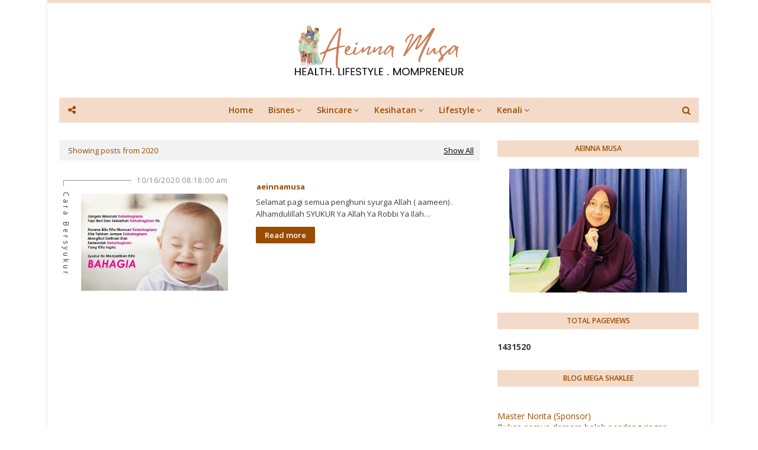

--- FILE ---
content_type: text/html; charset=UTF-8
request_url: http://www.aeinnamusa.com/2020/
body_size: 35625
content:
<!DOCTYPE html>
<html class='ltr' dir='ltr' xmlns='http://www.w3.org/1999/xhtml' xmlns:b='http://www.google.com/2005/gml/b' xmlns:data='http://www.google.com/2005/gml/data' xmlns:expr='http://www.google.com/2005/gml/expr'>
<head>
<meta content='width=device-width, initial-scale=1, minimum-scale=1, maximum-scale=1' name='viewport'/>
<title>Aeinna Musa</title>
<meta content='text/html; charset=UTF-8' http-equiv='Content-Type'/>
<!-- Chrome, Firefox OS and Opera -->
<meta content='#ffffff' name='theme-color'/>
<!-- Windows Phone -->
<meta content='#ffffff' name='msapplication-navbutton-color'/>
<meta content='blogger' name='generator'/>
<link href='http://www.aeinnamusa.com/favicon.ico' rel='icon' type='image/x-icon'/>
<link href='http://www.aeinnamusa.com/2020/' rel='canonical'/>
<link rel="alternate" type="application/atom+xml" title="Aeinna Musa - Atom" href="http://www.aeinnamusa.com/feeds/posts/default" />
<link rel="alternate" type="application/rss+xml" title="Aeinna Musa - RSS" href="http://www.aeinnamusa.com/feeds/posts/default?alt=rss" />
<link rel="service.post" type="application/atom+xml" title="Aeinna Musa - Atom" href="https://www.blogger.com/feeds/2550543623690589735/posts/default" />
<!--Can't find substitution for tag [blog.ieCssRetrofitLinks]-->
<meta content='Pengedar Shaklee Bandar Baru Bangi, Pengedar Shaklee Bangi, Kajang Putrajaya, Set Hamil Shaklee, Youth Shaklee, vivix shaklee' name='description'/>
<meta content='http://www.aeinnamusa.com/2020/' property='og:url'/>
<meta content='Aeinna Musa' property='og:title'/>
<meta content='Pengedar Shaklee Bandar Baru Bangi, Pengedar Shaklee Bangi, Kajang Putrajaya, Set Hamil Shaklee, Youth Shaklee, vivix shaklee' property='og:description'/>
<meta content='https://blogger.googleusercontent.com/img/b/R29vZ2xl/AVvXsEhgVM8L1H6aNEX_H-vwv2jf1dMe3OzWVH7TYmfLEEnbBQdf51zH8c_dwlxdwvgnseIfQpC5sewxQSx9LK62PUiG0tWlCfMxPXI667EGiXYQfbabXlJqDdHVyQ_c8jAaDHPfFIZMyDsR-8A/w1200-h630-p-k-no-nu/pengedar+shaklee+bangi+shaklee+putrajaya+shaklee+kajang.jpg' property='og:image'/>
<!-- Google Fonts -->
<link href='//fonts.googleapis.com/css?family=Open+Sans:400,400i,600,600i,700,700i' media='all' rel='stylesheet' type='text/css'/>
<link href='https://stackpath.bootstrapcdn.com/font-awesome/4.7.0/css/font-awesome.min.css' rel='stylesheet'/>
<!-- Template Style CSS -->
<style type='text/css'>@font-face{font-family:'Open Sans';font-style:normal;font-weight:400;font-stretch:100%;font-display:swap;src:url(//fonts.gstatic.com/s/opensans/v44/memSYaGs126MiZpBA-UvWbX2vVnXBbObj2OVZyOOSr4dVJWUgsjZ0B4taVIUwaEQbjB_mQ.woff2)format('woff2');unicode-range:U+0460-052F,U+1C80-1C8A,U+20B4,U+2DE0-2DFF,U+A640-A69F,U+FE2E-FE2F;}@font-face{font-family:'Open Sans';font-style:normal;font-weight:400;font-stretch:100%;font-display:swap;src:url(//fonts.gstatic.com/s/opensans/v44/memSYaGs126MiZpBA-UvWbX2vVnXBbObj2OVZyOOSr4dVJWUgsjZ0B4kaVIUwaEQbjB_mQ.woff2)format('woff2');unicode-range:U+0301,U+0400-045F,U+0490-0491,U+04B0-04B1,U+2116;}@font-face{font-family:'Open Sans';font-style:normal;font-weight:400;font-stretch:100%;font-display:swap;src:url(//fonts.gstatic.com/s/opensans/v44/memSYaGs126MiZpBA-UvWbX2vVnXBbObj2OVZyOOSr4dVJWUgsjZ0B4saVIUwaEQbjB_mQ.woff2)format('woff2');unicode-range:U+1F00-1FFF;}@font-face{font-family:'Open Sans';font-style:normal;font-weight:400;font-stretch:100%;font-display:swap;src:url(//fonts.gstatic.com/s/opensans/v44/memSYaGs126MiZpBA-UvWbX2vVnXBbObj2OVZyOOSr4dVJWUgsjZ0B4jaVIUwaEQbjB_mQ.woff2)format('woff2');unicode-range:U+0370-0377,U+037A-037F,U+0384-038A,U+038C,U+038E-03A1,U+03A3-03FF;}@font-face{font-family:'Open Sans';font-style:normal;font-weight:400;font-stretch:100%;font-display:swap;src:url(//fonts.gstatic.com/s/opensans/v44/memSYaGs126MiZpBA-UvWbX2vVnXBbObj2OVZyOOSr4dVJWUgsjZ0B4iaVIUwaEQbjB_mQ.woff2)format('woff2');unicode-range:U+0307-0308,U+0590-05FF,U+200C-2010,U+20AA,U+25CC,U+FB1D-FB4F;}@font-face{font-family:'Open Sans';font-style:normal;font-weight:400;font-stretch:100%;font-display:swap;src:url(//fonts.gstatic.com/s/opensans/v44/memSYaGs126MiZpBA-UvWbX2vVnXBbObj2OVZyOOSr4dVJWUgsjZ0B5caVIUwaEQbjB_mQ.woff2)format('woff2');unicode-range:U+0302-0303,U+0305,U+0307-0308,U+0310,U+0312,U+0315,U+031A,U+0326-0327,U+032C,U+032F-0330,U+0332-0333,U+0338,U+033A,U+0346,U+034D,U+0391-03A1,U+03A3-03A9,U+03B1-03C9,U+03D1,U+03D5-03D6,U+03F0-03F1,U+03F4-03F5,U+2016-2017,U+2034-2038,U+203C,U+2040,U+2043,U+2047,U+2050,U+2057,U+205F,U+2070-2071,U+2074-208E,U+2090-209C,U+20D0-20DC,U+20E1,U+20E5-20EF,U+2100-2112,U+2114-2115,U+2117-2121,U+2123-214F,U+2190,U+2192,U+2194-21AE,U+21B0-21E5,U+21F1-21F2,U+21F4-2211,U+2213-2214,U+2216-22FF,U+2308-230B,U+2310,U+2319,U+231C-2321,U+2336-237A,U+237C,U+2395,U+239B-23B7,U+23D0,U+23DC-23E1,U+2474-2475,U+25AF,U+25B3,U+25B7,U+25BD,U+25C1,U+25CA,U+25CC,U+25FB,U+266D-266F,U+27C0-27FF,U+2900-2AFF,U+2B0E-2B11,U+2B30-2B4C,U+2BFE,U+3030,U+FF5B,U+FF5D,U+1D400-1D7FF,U+1EE00-1EEFF;}@font-face{font-family:'Open Sans';font-style:normal;font-weight:400;font-stretch:100%;font-display:swap;src:url(//fonts.gstatic.com/s/opensans/v44/memSYaGs126MiZpBA-UvWbX2vVnXBbObj2OVZyOOSr4dVJWUgsjZ0B5OaVIUwaEQbjB_mQ.woff2)format('woff2');unicode-range:U+0001-000C,U+000E-001F,U+007F-009F,U+20DD-20E0,U+20E2-20E4,U+2150-218F,U+2190,U+2192,U+2194-2199,U+21AF,U+21E6-21F0,U+21F3,U+2218-2219,U+2299,U+22C4-22C6,U+2300-243F,U+2440-244A,U+2460-24FF,U+25A0-27BF,U+2800-28FF,U+2921-2922,U+2981,U+29BF,U+29EB,U+2B00-2BFF,U+4DC0-4DFF,U+FFF9-FFFB,U+10140-1018E,U+10190-1019C,U+101A0,U+101D0-101FD,U+102E0-102FB,U+10E60-10E7E,U+1D2C0-1D2D3,U+1D2E0-1D37F,U+1F000-1F0FF,U+1F100-1F1AD,U+1F1E6-1F1FF,U+1F30D-1F30F,U+1F315,U+1F31C,U+1F31E,U+1F320-1F32C,U+1F336,U+1F378,U+1F37D,U+1F382,U+1F393-1F39F,U+1F3A7-1F3A8,U+1F3AC-1F3AF,U+1F3C2,U+1F3C4-1F3C6,U+1F3CA-1F3CE,U+1F3D4-1F3E0,U+1F3ED,U+1F3F1-1F3F3,U+1F3F5-1F3F7,U+1F408,U+1F415,U+1F41F,U+1F426,U+1F43F,U+1F441-1F442,U+1F444,U+1F446-1F449,U+1F44C-1F44E,U+1F453,U+1F46A,U+1F47D,U+1F4A3,U+1F4B0,U+1F4B3,U+1F4B9,U+1F4BB,U+1F4BF,U+1F4C8-1F4CB,U+1F4D6,U+1F4DA,U+1F4DF,U+1F4E3-1F4E6,U+1F4EA-1F4ED,U+1F4F7,U+1F4F9-1F4FB,U+1F4FD-1F4FE,U+1F503,U+1F507-1F50B,U+1F50D,U+1F512-1F513,U+1F53E-1F54A,U+1F54F-1F5FA,U+1F610,U+1F650-1F67F,U+1F687,U+1F68D,U+1F691,U+1F694,U+1F698,U+1F6AD,U+1F6B2,U+1F6B9-1F6BA,U+1F6BC,U+1F6C6-1F6CF,U+1F6D3-1F6D7,U+1F6E0-1F6EA,U+1F6F0-1F6F3,U+1F6F7-1F6FC,U+1F700-1F7FF,U+1F800-1F80B,U+1F810-1F847,U+1F850-1F859,U+1F860-1F887,U+1F890-1F8AD,U+1F8B0-1F8BB,U+1F8C0-1F8C1,U+1F900-1F90B,U+1F93B,U+1F946,U+1F984,U+1F996,U+1F9E9,U+1FA00-1FA6F,U+1FA70-1FA7C,U+1FA80-1FA89,U+1FA8F-1FAC6,U+1FACE-1FADC,U+1FADF-1FAE9,U+1FAF0-1FAF8,U+1FB00-1FBFF;}@font-face{font-family:'Open Sans';font-style:normal;font-weight:400;font-stretch:100%;font-display:swap;src:url(//fonts.gstatic.com/s/opensans/v44/memSYaGs126MiZpBA-UvWbX2vVnXBbObj2OVZyOOSr4dVJWUgsjZ0B4vaVIUwaEQbjB_mQ.woff2)format('woff2');unicode-range:U+0102-0103,U+0110-0111,U+0128-0129,U+0168-0169,U+01A0-01A1,U+01AF-01B0,U+0300-0301,U+0303-0304,U+0308-0309,U+0323,U+0329,U+1EA0-1EF9,U+20AB;}@font-face{font-family:'Open Sans';font-style:normal;font-weight:400;font-stretch:100%;font-display:swap;src:url(//fonts.gstatic.com/s/opensans/v44/memSYaGs126MiZpBA-UvWbX2vVnXBbObj2OVZyOOSr4dVJWUgsjZ0B4uaVIUwaEQbjB_mQ.woff2)format('woff2');unicode-range:U+0100-02BA,U+02BD-02C5,U+02C7-02CC,U+02CE-02D7,U+02DD-02FF,U+0304,U+0308,U+0329,U+1D00-1DBF,U+1E00-1E9F,U+1EF2-1EFF,U+2020,U+20A0-20AB,U+20AD-20C0,U+2113,U+2C60-2C7F,U+A720-A7FF;}@font-face{font-family:'Open Sans';font-style:normal;font-weight:400;font-stretch:100%;font-display:swap;src:url(//fonts.gstatic.com/s/opensans/v44/memSYaGs126MiZpBA-UvWbX2vVnXBbObj2OVZyOOSr4dVJWUgsjZ0B4gaVIUwaEQbjA.woff2)format('woff2');unicode-range:U+0000-00FF,U+0131,U+0152-0153,U+02BB-02BC,U+02C6,U+02DA,U+02DC,U+0304,U+0308,U+0329,U+2000-206F,U+20AC,U+2122,U+2191,U+2193,U+2212,U+2215,U+FEFF,U+FFFD;}</style>
<style id='page-skin-1' type='text/css'><!--
/*
-----------------------------------------------
Blogger Template Style
Name:        Elegance
Version:     Free version
Author:      Way2themes
Author Url:  https://www.way2themes.com/
----------------------------------------------- */
a,abbr,acronym,address,applet,b,big,blockquote,body,caption,center,cite,code,dd,del,dfn,div,dl,dt,em,fieldset,font,form,h1,h2,h3,h4,h5,h6,html,i,iframe,img,ins,kbd,label,legend,li,object,p,pre,q,s,samp,small,span,strike,strong,sub,sup,table,tbody,td,tfoot,th,thead,tr,tt,u,ul,var{padding:0;border:0;outline:0;vertical-align:baseline;background:0 0;text-decoration:none }form,textarea,input,button{-webkit-appearance:none;-moz-appearance:none;appearance:none;border-radius:0 }dl,ul{list-style-position:inside;font-weight:400;list-style:none }ul li{list-style:none }caption,th{text-align:center }img{border:none;position:relative }a,a:visited{text-decoration:none }.clearfix{clear:both }.section,.widget,.widget ul{margin:0;padding:0 }a{color:#994c00 }a img{border:0 }abbr{text-decoration:none }.CSS_LIGHTBOX{z-index:999999!important }.separator a{clear:none!important;float:none!important;margin-left:0!important;margin-right:0!important }#navbar-iframe,.widget-item-control,a.quickedit,.home-link,.feed-links{display:none!important }.center{display:table;margin:0 auto;position:relative }.widget > h2,.widget > h3{display:none }body{background:#f7f7f7 url() repeat fixed top left;background-color:#ffffff;font-family:'Open Sans',sans-serif;font-size:14px;font-weight:400;color:#3c3c3c;word-wrap:break-word;margin:0;padding:0 }#outer-wrapper{max-width:1120px;margin:0 auto;background-color:#fff;box-shadow:0 0 5px rgba(0,0,0,.1) }.row{width:1080px }#content-wrapper{margin:30px auto 0;overflow:hidden }#content-wrapper > .container{margin:0 -15px }#main-wrapper{float:left;overflow:hidden;width:66.66666667%;box-sizing:border-box;word-wrap:break-word;padding:0 15px;margin:0 }#sidebar-wrapper{float:right;overflow:hidden;width:33.33333333%;box-sizing:border-box;word-wrap:break-word;padding:0 15px }.post-image-wrap{position:relative;display:block }.post-image-link,.about-author .avatar-container,.comments .avatar-image-container{background-color:rgba(155,155,155,0.07);color:transparent!important }.post-thumb{display:block;position:relative;width:100%;height:100%;object-fit:cover;z-index:1;transition:opacity .17s ease }.post-image-link:hover .post-thumb,.post-image-wrap:hover .post-image-link .post-thumb{opacity:.9 }.post-title a{display:block }.social a:before{display:inline-block;font-family:FontAwesome;font-style:normal;font-weight:400 }.social .blogger a:before{content:"\f37d" }.social .facebook a:before{content:"\f09a" }.social .twitter a:before{content:"\f099" }.social .rss a:before{content:"\f09e" }.social .youtube a:before{content:"\f167" }.social .skype a:before{content:"\f17e" }.social .stumbleupon a:before{content:"\f1a4" }.social .tumblr a:before{content:"\f173" }.social .vk a:before{content:"\f189" }.social .stack-overflow a:before{content:"\f16c" }.social .github a:before{content:"\f09b" }.social .linkedin a:before{content:"\f0e1" }.social .dribbble a:before{content:"\f17d" }.social .soundcloud a:before{content:"\f1be" }.social .behance a:before{content:"\f1b4" }.social .digg a:before{content:"\f1a6" }.social .instagram a:before{content:"\f16d" }.social .pinterest a:before{content:"\f0d2" }.social .twitch a:before{content:"\f1e8" }.social .delicious a:before{content:"\f1a5" }.social .codepen a:before{content:"\f1cb" }.social .reddit a:before{content:"\f1a1" }.social .whatsapp a:before{content:"\f232" }.social .snapchat a:before{content:"\f2ac" }.social .email a:before{content:"\f0e0" }.social .external-link a:before{content:"\f35d" }.social-color .blogger a{background-color:#ff5722 }.social-color .facebook a{background-color:#3b5999 }.social-color .twitter a{background-color:#00acee }.social-color .gplus a{background-color:#db4a39 }.social-color .youtube a{background-color:#f50000 }.social-color .instagram a{background:linear-gradient(15deg,#ffb13d,#dd277b,#4d5ed4) }.social-color .pinterest a{background-color:#ca2127 }.social-color .dribbble a{background-color:#ea4c89 }.social-color .linkedin a{background-color:#0077b5 }.social-color .tumblr a{background-color:#365069 }.social-color .twitch a{background-color:#6441a5 }.social-color .rss a{background-color:#ffc200 }.social-color .skype a{background-color:#00aff0 }.social-color .stumbleupon a{background-color:#eb4823 }.social-color .vk a{background-color:#4a76a8 }.social-color .stack-overflow a{background-color:#f48024 }.social-color .github a{background-color:#24292e }.social-color .soundcloud a{background:linear-gradient(#ff7400,#ff3400) }.social-color .behance a{background-color:#191919 }.social-color .digg a{background-color:#1b1a19 }.social-color .delicious a{background-color:#0076e8 }.social-color .codepen a{background-color:#000 }.social-color .reddit a{background-color:#ff4500 }.social-color .whatsapp a{background-color:#3fbb50 }.social-color .snapchat a{background-color:#ffe700 }.social-color .email a{background-color:#888 }.social-color .external-link a{background-color:#f4dbc9 }#header-wrap{position:relative;margin:0;border-top:5px solid #f4dbc9 }#header-wrap .container{margin:0 auto }.header-header{background-color:#fff;width:100%;height:auto;position:relative;overflow:hidden;padding:35px 0 }.header-logo{position:relative;float:left;width:100%;max-height:90px;text-align:center;padding:0;margin:0 }.header-logo .header-image-wrapper{display:inline-block }.header-logo img{max-width:100%;max-height:90px;margin:0 }.header-logo h1{color:#994c00;font-size:40px;line-height:40px;margin:0 }.header-logo p{font-size:12px;margin:5px 0 0 }.header-menu{position:relative;width:100%;height:42px;background-color:#f4dbc9;z-index:10;font-size:13px;margin:0 }.social-toggle{position:absolute;line-height:42px;height:42px;width:42px;top:0;left:0;font-family:FontAwesome;color:#994c00;font-size:15px;font-weight:400;text-align:center;cursor:pointer;z-index:20;padding:0 }.social-toggle:before{content:"\f1e0" }.social-active .social-toggle:before{content:"\f00d" }#social-menu{display:none;position:absolute;width:100%;height:42px;top:0;left:0;background-color:#f4dbc9;text-align:center;z-index:15;margin:0 }.social-menu .social li{display:inline-block;padding:0;margin:0 }.social-menu .social li a{display:block;height:42px;font-size:14px;color:#994c00;line-height:42px;padding:0 10px;margin:0 5px;transition:color .17s ease }#main-menu .widget,#main-menu .widget > .widget-title{display:none }#main-menu .show-menu{display:block }#main-menu{position:relative;height:42px;text-align:center;z-index:10 }#main-menu ul > li{display:inline-block;position:relative;margin:0;padding:0;transition:background .17s }#main-menu ul > li > a{position:relative;color:#994c00;font-size:14px;font-weight:600;line-height:42px;display:inline-block;padding:0 10px;margin:0 3px;transition:color .17s ease }#main-menu ul > li:hover > a{color:#994c00 }#main-menu ul > li > ul{position:absolute;float:left;left:0;top:42px;width:180px;background-color:#f4dbc9;z-index:99999;margin-top:0;padding:0;box-shadow:0 3px 5px rgba(0,0,0,0.2);visibility:hidden;opacity:0 }#main-menu ul > li > ul > li > ul{position:absolute;float:left;top:0;left:100%;margin:0 }#main-menu ul > li > ul > li{display:block;float:none;position:relative;transition:all .17s ease }#main-menu ul > li > ul > li a{display:block;height:36px;font-size:13px;color:#fff;font-weight:600;line-height:36px;box-sizing:border-box;margin:0;padding:0 15px;border-bottom:1px solid rgba(255,255,255,0.05);transition:all .17s ease }#main-menu ul > li > ul > li:last-child a{border:0 }#main-menu ul > li > ul > li:hover{background-color:rgba(0,0,0,0.2) }#main-menu ul > li > ul > li:hover > a{color:#994c00 }#main-menu ul > li.has-sub > a:after{content:'\f107';float:right;font-family:FontAwesome;font-size:14px;font-weight:400;margin:0 0 0 3px }#main-menu ul > li > ul > li.has-sub > a:after{content:'\f105';float:right;margin:0 }#main-menu ul > li:hover > ul,#main-menu ul > li > ul > li:hover > ul{visibility:visible;opacity:1 }#main-menu ul ul{transition:all .17s ease }.no-posts{float:left;width:100%;height:100px;line-height:100px;text-align:center }.show-search,.hide-search{position:absolute;right:0;top:0;display:block;width:42px;height:42px;line-height:42px;z-index:20;color:#994c00;font-size:15px;text-align:center;cursor:pointer;transition:color .17s ease }.show-search:before{content:"\f002";font-family:FontAwesome;font-weight:400 }.hide-search:before{content:"\f00d";font-family:FontAwesome;font-weight:400 }.show-search:hover,.hide-search:hover{color:#994c00 }#nav-search{display:none;position:absolute;left:0;top:0;width:100%;height:42px;z-index:99;background-color:#f4dbc9;box-sizing:border-box;padding:0 }#nav-search .search-form{width:100%;height:42px;background-color:rgba(0,0,0,0);line-height:42px;overflow:hidden;padding:0 }#nav-search .search-input{width:100%;height:42px;font-family:inherit;color:#994c00;margin:0;padding:0 60px 0 20px;background-color:rgba(0,0,0,0);font-size:13px;font-weight:400;box-sizing:border-box;border:0 }#nav-search .search-input:focus{color:#994c00;outline:none }.slide-menu-toggle{display:none;position:absolute;line-height:42px;height:42px;width:42px;top:0;left:0;font-family:FontAwesome;color:#994c00;font-size:17px;font-weight:400;text-align:center;cursor:pointer;z-index:4;padding:0 }.slide-menu-toggle:before{content:"\f0c9" }.nav-active .slide-menu-toggle:before{content:"\f00d" }.mobile-menu{display:none;position:absolute;top:42px;left:0;width:100%;background-color:#f4dbc9;box-sizing:border-box;padding:20px;border-top:1px solid rgba(255,255,255,0.08);visibility:hidden;opacity:0;transform-origin:0 0;transform:scaleY(0);transition:all .17s ease }.nav-active .mobile-menu{visibility:visible;opacity:1;transform:scaleY(1) }.mobile-menu > ul{margin:0 }.mobile-menu .m-sub{display:none;padding:0 }.mobile-menu ul li{position:relative;display:block;overflow:hidden;float:left;width:100%;font-size:13px;font-weight:700;text-transform:uppercase;line-height:38px;margin:0;padding:0;border-top:1px solid rgba(255,255,255,0.05) }.mobile-menu > ul li ul{overflow:hidden }.mobile-menu > ul > li:first-child{border-top:0 }.mobile-menu ul li a{color:#fff;padding:0;display:block;transition:all .17s ease }.mobile-menu ul li.has-sub .submenu-toggle{position:absolute;top:0;right:0;color:#fff;cursor:pointer }.mobile-menu ul li.has-sub .submenu-toggle:after{content:'\f105';font-family:FontAwesome;font-weight:400;float:right;width:34px;font-size:16px;text-align:center;transition:all .17s ease }.mobile-menu ul li.has-sub.show > .submenu-toggle:after{transform:rotate(90deg) }.mobile-menu > ul > li > ul > li{border-color:rgba(255,255,255,0.05) }.mobile-menu > ul > li > ul > li a{font-size:13px;text-transform:initial;font-weight:400 }.mobile-menu > ul > li > ul > li > a{color:#fff;opacity:.7;padding:0 0 0 15px }.mobile-menu > ul > li > ul > li > ul > li{border-color:rgba(255,255,255,0.02) }.mobile-menu > ul > li > ul > li > ul > li > a{color:#fff;opacity:.7;padding:0 0 0 30px }.mobile-menu ul li a:hover,.mobile-menu ul > li > .submenu-toggle:hover{color:#994c00 }.post-meta{overflow:hidden;color:#aaa;font-size:13px;font-weight:400;padding:0 1px }.post-meta .post-author,.post-meta .post-date{float:left;display:inline-block;margin:0 }.post-author{font-weight:700 }.post-meta a{color:#994c00;transition:color .17s }.post-meta a:hover{color:#994c00 }.queryMessage{overflow:hidden;background-color:#f2f2f2;color:#994c00;font-size:13px;font-weight:400;padding:8px 10px;margin:0 0 25px }.queryMessage .query-info{margin:0 5px }.queryMessage .search-query,.queryMessage .search-label{font-weight:700;text-transform:uppercase }.queryMessage .search-query:before,.queryMessage .search-label:before{content:"\201c" }.queryMessage .search-query:after,.queryMessage .search-label:after{content:"\201d" }.queryMessage a.show-more{float:right;color:#000000;text-decoration:underline;transition:opacity .17s }.queryMessage a.show-more:hover{opacity:.8 }.queryEmpty{font-size:13px;font-weight:400;padding:10px 0;margin:0 0 25px;text-align:center }.title-wrap{position:relative;float:left;width:100%;height:28px;background-color:#f4dbc9;display:block;margin:0 0 20px }.title-wrap > h3{display:block;font-size:12px;color:#994c00;font-weight:600;line-height:28px;text-transform:uppercase;text-align:center;padding:0 15px;margin:0 }.custom-widget li{overflow:hidden;margin:20px 0 0 }.custom-widget li:first-child{padding:0;margin:0;border:0 }.custom-widget .post-image-link{position:relative;width:80px;height:60px;float:left;overflow:hidden;display:block;vertical-align:middle;margin:0 12px 0 0 }.custom-widget .post-info{overflow:hidden }.custom-widget .post-title{overflow:hidden;font-size:13px;font-weight:600;line-height:1.5em;margin:0 0 3px }.custom-widget .post-title a{display:block;color:#994c00;transition:color .17s }.custom-widget li:hover .post-title a{color:#000000 }.custom-widget .post-meta{font-size:12px }.home-ad .widget > .widget-title{display:none }.home-ad .widget{width:728px;max-width:100%;margin:0 auto }.home-ad .widget .widget-content{position:relative;width:100%;max-height:90px;overflow:hidden;line-height:1;margin:0 0 30px }.index-post-wrap{position:relative;float:left;width:100% }.blog-post{display:block;overflow:hidden;word-wrap:break-word }.index-post{display:block;margin:0 0 30px }.index-post .post-image-wrap-out{float:left;width:312px;height:195px;overflow:hidden;margin:0 20px 0 0;}.index-post .post-image-wrap-inner {padding: 0px 27px 0 37px;position: relative;}.index-post .post-thumb {border-radius: 10px;}.index-post .post-image-wrap-inner:before {width: 78%;left: 7px;background-color: #909090;content: "";height: 1px;position: absolute;top: 8px;}.index-post .post-meta-date {font-size: 13px;margin-bottom: 14px;overflow: hidden;}.index-post .post-meta-date .post-date.published {float: right;padding-left: 9px;background: #fff;position: relative;color: #8b8a8a;font-size: 12px;line-height: 1.45em;letter-spacing: 0.8px;}.index-post .post-image-wrap-out .rotate {position: absolute;top: 0;}.index-post .post-image-wrap-out .rotate:before {width: 1px;height: 80px;top: 8px;left: -30px;background-color: #909090;content: "";position: absolute;}.index-post .post-image-wrap-out .rotate .cat-links {left: -26px;top: 10em;font-size: 12px;color: #3f3d3d;-webkit-transform: rotate(90deg) translateX(-72%);-ms-transform: rotate(90deg) translateX(-72%);transform: rotate(90deg) translateX(-72%);position: absolute;-webkit-transform-origin: left center 0;-ms-transform-origin: left center 0;transform-origin: left center 0;white-space: nowrap;}.index-post .post-image-wrap-out .rotate .cat-links .post-tag {background: #fff;position: relative;letter-spacing: 4px;padding: 0 0 0 10px;text-transform: capitalize;color: #3f3d3d;}.index-post .post-image-wrap .post-image-link{width:100%;height:100%;position:relative;display:block;z-index:1;overflow:hidden }.index-post .post-info{overflow:hidden }.index-post .post-info > h2{font-size:20px;font-weight:700;line-height:1.5em;text-decoration:none;margin:0 }.index-post .post-info > h2 > a{display:block;color:#994c00;transition:color .17s }.index-post .post-info > h2:hover > a{color:#000000 }.widget iframe,.widget img{max-width:100% }.date-header{display:block;overflow:hidden;font-weight:400;margin:0!important;padding:0 }.index-post .post-meta{margin:10px 0 0 }.post-snippet{position:relative;display:block;overflow:hidden;font-size:13px;line-height:1.6em;font-weight:400;margin:7px 0 0 }a.read-more{display:inline-block;background-color:#994c00;color:#fff;height:28px;font-size:13px;font-weight:600;line-height:28px;padding:0 15px;margin:12px 0 0;border-radius:2px;transition:background .17s ease }a.read-more:hover{background-color:#f4dbc9 }#breadcrumb{font-size:12px;font-weight:400;color:#aaa;margin:0 0 10px }#breadcrumb a{color:#aaa;transition:color .17s }#breadcrumb a:hover{color:#000000 }#breadcrumb a,#breadcrumb em{display:inline-block }#breadcrumb .delimiter:after{content:'\f054';font-family:FontAwesome;font-size:8px;font-weight:400;font-style:normal;vertical-align:middle;margin:0 3px }.item-post h1.post-title{color:#994c00;font-size:27px;line-height:1.5em;font-weight:700;position:relative;display:block;margin:10px 0;padding:0 }.static_page .item-post h1.post-title{margin:0 }.item-post .post-body{width:100%;font-size:15px;line-height:1.5em;overflow:hidden;padding:20px 0 0;margin:10px 0 0;border-top:1px dashed #ebebeb }.static_page .item-post .post-body{padding:20px 0 }.item-post .post-outer{padding:0 }.item-post .post-body img{max-width:100% }.main .widget{margin:0 }.main .Blog{border-bottom-width:0 }.post-footer{position:relative;float:left;width:100%;margin:20px 0 0 }.inline-ad{position:relative;display:block;max-height:60px;margin:0 0 30px }.inline-ad > ins{display:block!important;margin:0 auto!important }.item .inline-ad{float:left;width:100%;margin:20px 0 0 }.item-post-wrap > .inline-ad{margin:0 0 20px }.post-labels{overflow:hidden;height:auto;position:relative;margin:0 0 20px;padding:0 }.post-labels span,.post-labels a{float:left;height:22px;background-color:#f2f2f2;color:#994c00;font-size:12px;line-height:22px;font-weight:400;margin:0;padding:0 10px;border-radius:2px }.post-labels span{background-color:#994c00;color:#fff }.post-labels a{margin:0 0 0 5px;transition:all .17s ease }.post-labels a:hover{background-color:#994c00;color:#fff;border-color:#994c00 }.post-reactions{height:28px;display:block;margin:0 0 15px }.post-reactions span{float:left;color:#994c00;font-size:11px;line-height:25px;text-transform:uppercase;font-weight:700 }.reactions-inner{float:left;margin:0;height:28px }.post-share{position:relative;overflow:hidden;line-height:0;margin:0 0 30px }ul.share-links{position:relative }.share-links li{width:32px;float:left;box-sizing:border-box;margin:0 5px 0 0 }.share-links li.facebook,.share-links li.twitter{width:20% }.share-links li a{float:left;display:inline-block;cursor:pointer;width:100%;height:32px;line-height:32px;color:#fff;font-weight:400;font-size:13px;text-align:center;box-sizing:border-box;opacity:1;border-radius:2px;transition:all .17s ease }.share-links li.whatsapp-mobile{display:none }.is-mobile li.whatsapp-desktop{display:none }.is-mobile li.whatsapp-mobile{display:inline-block }.share-links li a:before{float:left;display:block;width:32px;background-color:rgba(0,0,0,0.05);text-align:center;line-height:32px }.share-links li a:hover{opacity:.8 }ul.post-nav{position:relative;overflow:hidden;display:block;margin:0 0 30px }.post-nav li{display:inline-block;width:50% }.post-nav .post-prev{float:left;text-align:left;box-sizing:border-box;padding:0 10px }.post-nav .post-next{float:right;text-align:right;box-sizing:border-box;padding:0 10px }.post-nav li a{color:#994c00;line-height:1.4em;display:block;overflow:hidden;transition:color .17s }.post-nav li:hover a{color:#000000 }.post-nav li span{display:block;font-size:11px;color:#aaa;font-weight:700;text-transform:uppercase;padding:0 0 2px }.post-nav .post-prev span:before{content:"\f053";float:left;font-family:FontAwesome;font-size:10px;font-weight:400;text-transform:none;margin:0 2px 0 0 }.post-nav .post-next span:after{content:"\f054";float:right;font-family:FontAwesome;font-size:10px;font-weight:400;text-transform:none;margin:0 0 0 2px }.post-nav p{font-size:12px;font-weight:400;line-height:1.4em;margin:0 }.post-nav .post-nav-active p{color:#aaa }.about-author{position:relative;display:block;overflow:hidden;padding:20px;margin:0 0 30px;border:1px solid #e6e6e6 }.about-author .avatar-container{position:relative;float:left;width:80px;height:80px;background-color:rgba(255,255,255,0.05);overflow:hidden;margin:0 15px 0 0 }.about-author .author-avatar{float:left;width:100%;height:100% }.author-name{overflow:hidden;display:inline-block;font-size:12px;font-weight:700;text-transform:uppercase;line-height:14px;margin:7px 0 3px }.author-name span{color:#994c00 }.author-name a{color:#994c00;transition:opacity .17s }.author-name a:hover{opacity:.8 }.author-description{display:block;overflow:hidden;font-size:12px;font-weight:400;line-height:1.6em }.author-description a:hover{text-decoration:underline }#related-wrap{overflow:hidden;margin:0 0 30px }#related-wrap .related-tag{display:none }.related-ready{float:left;width:100% }.related-ready .loader{height:178px }ul.related-posts{position:relative;overflow:hidden;margin:0 -10px;padding:0 }.related-posts .related-item{width:33.33333333%;position:relative;overflow:hidden;float:left;display:block;box-sizing:border-box;padding:0 10px;margin:0 }.related-posts .post-image-link{width:100%;height:130px;position:relative;overflow:hidden;display:block }.related-posts .post-title{font-size:13px;font-weight:600;line-height:1.5em;display:block;margin:7px 0 5px }.related-posts .post-title a{color:#994c00;transition:color .17s }.related-posts .related-item:hover .post-title a{color:#000000 }.related-posts .post-meta{font-size:12px }#blog-pager{float:left;width:100%;overflow:hidden;clear:both;margin:0 0 30px }.blog-pager a,.blog-pager span{float:left;display:block;min-width:30px;height:30px;background-color:#f2f2f2;color:#994c00;font-size:13px;font-weight:700;line-height:30px;text-align:center;box-sizing:border-box;padding:0 10px;margin:0 5px 0 0;border-radius:2px;transition:all .17s ease }.blog-pager span.page-dots{min-width:20px;background-color:#fff;font-size:16px;color:#3c3c3c;font-weight:400;line-height:32px;padding:0 }.blog-pager .page-of{display:none;width:auto;float:right;border-color:rgba(0,0,0,0);margin:0 }.blog-pager .page-active,.blog-pager a:hover{background-color:#994c00;color:#fff;border-color:#994c00 }.blog-pager .page-prev:before,.blog-pager .page-next:before{font-family:FontAwesome;font-size:11px;font-weight:400 }.blog-pager .page-prev:before{content:'\f053' }.blog-pager .page-next:before{content:'\f054' }.blog-pager .blog-pager-newer-link,.blog-pager .blog-pager-older-link{float:left;display:inline-block;width:auto;padding:0 10px;margin:0 }.blog-pager .blog-pager-older-link{float:right }.archive #blog-pager,.home .blog-pager .blog-pager-newer-link,.home .blog-pager .blog-pager-older-link{display:none }.blog-post-comments{display:none }.blog-post-comments .comments-title{margin:0 0 20px }.comments-system-disqus .comments-title,.comments-system-facebook .comments-title{margin:0 }#comments{margin:0 }#gpluscomments{float:left!important;width:100%!important;margin:0 0 25px!important }#gpluscomments iframe{float:left!important;width:100% }.comments{display:block;clear:both;margin:0;color:#994c00 }.comments .comment-thread > ol{padding:0 }.comments > h3{font-size:13px;font-weight:400;font-style:italic;padding-top:1px }.comments .comments-content .comment{list-style:none;margin:0;padding:0 0 8px }.comments .comments-content .comment:first-child{padding-top:0 }.facebook-tab,.fb_iframe_widget_fluid span,.fb_iframe_widget iframe{width:100%!important }.comments .item-control{position:static }.comments .avatar-image-container{float:left;overflow:hidden;position:absolute }.comments .avatar-image-container,.comments .avatar-image-container img{height:35px;max-height:35px;width:35px;max-width:35px;border-radius:100% }.comments .comment-block{overflow:hidden;padding:0 0 10px }.comments .comment-block,.comments .comments-content .comment-replies{margin:0 0 0 50px }.comments .comments-content .inline-thread{padding:0 }.comments .comment-actions{float:left;width:100%;position:relative;margin:0 }.comments .comments-content .comment-header{font-size:15px;display:block;overflow:hidden;clear:both;margin:0 0 3px;padding:0 0 5px;border-bottom:1px dashed #d6d6d6 }.comments .comments-content .comment-header a{color:#994c00;transition:color .17s }.comments .comments-content .comment-header a:hover{color:#000000 }.comments .comments-content .user{font-style:normal;font-weight:700;display:block }.comments .comments-content .icon.blog-author{display:none }.comments .comments-content .comment-content{float:left;font-size:13px;color:#5E5E5E;font-weight:400;text-align:left;line-height:1.4em;margin:5px 0 9px }.comments .comment .comment-actions a{margin-right:5px;padding:2px 5px;color:#994c00;font-weight:400;background-color:#f2f2f2;font-size:10px;transition:all .17s ease }.comments .comment .comment-actions a:hover{color:#fff;background-color:#994c00;border-color:#994c00;text-decoration:none }.comments .comments-content .datetime{float:left;font-size:11px;font-weight:400;color:#aaa;position:relative;padding:0 1px;margin:4px 0 0;display:block }.comments .comments-content .datetime a,.comments .comments-content .datetime a:hover{color:#aaa }.comments .thread-toggle{margin-bottom:4px }.comments .thread-toggle .thread-arrow{height:7px;margin:0 3px 2px 0 }.comments .thread-count a,.comments .continue a{transition:opacity .17s }.comments .thread-count a:hover,.comments .continue a:hover{opacity:.8 }.comments .thread-expanded{padding:5px 0 0 }.comments .thread-chrome.thread-collapsed{display:none }.thread-arrow:before{content:'';font-family:FontAwesome;color:#994c00;font-weight:400;margin:0 2px 0 0 }.comments .thread-expanded .thread-arrow:before{content:'\f0d7' }.comments .thread-collapsed .thread-arrow:before{content:'\f0da' }.comments .comments-content .comment-thread{margin:0 }.comments .continue a{padding:0 0 0 60px;font-weight:400 }.comments .comments-content .loadmore.loaded{margin:0;padding:0 }.comments .comment-replybox-thread{margin:0 }.comments .comments-content .loadmore,.comments .comments-content .loadmore.loaded{display:none }#comment-editor{margin:0 0 20px }.post-body h1,.post-body h2,.post-body h3,.post-body h4,.post-body h5,.post-body h6{color:#994c00;font-weight:700;margin:0 0 15px }.post-body h1,.post-body h2{font-size:24px }.post-body h3{font-size:21px }.post-body h4{font-size:18px }.post-body h5{font-size:16px }.post-body h6{font-size:13px }blockquote{font-style:italic;padding:10px;margin:0;border-left:4px solid #994c00 }blockquote:before,blockquote:after{display:inline-block;font-family:FontAwesome;font-style:normal;font-weight:400;color:#aaa;line-height:1 }blockquote:before{content:'\f10d';margin:0 10px 0 0 }blockquote:after{content:'\f10e';margin:0 0 0 10px }.widget .post-body ul,.widget .post-body ol{line-height:1.5;font-weight:400 }.widget .post-body li{margin:5px 0;padding:0;line-height:1.5 }.post-body ul{padding:0 0 0 20px }.post-body ul li:before{content:"\f105";font-family:FontAwesome;font-size:13px;font-weight:400;margin:0 5px 0 0 }.post-body u{text-decoration:underline }.post-body a{transition:color .17s ease }.post-body strike{text-decoration:line-through }.contact-form{overflow:hidden }.contact-form .widget-title{display:none }.contact-form .contact-form-name{width:calc(50% - 5px) }.contact-form .contact-form-email{width:calc(50% - 5px);float:right }.sidebar .widget{position:relative;overflow:hidden;background-color:#fff;box-sizing:border-box;padding:0;margin:0 0 30px }.sidebar .widget-title{position:relative;float:left;width:100%;height:28px;background-color:#f4dbc9;display:block;margin:0 0 20px }.sidebar .widget-title > h3{display:block;font-size:12px;color:#994c00;font-weight:600;line-height:28px;text-transform:uppercase;text-align:center;padding:0 15px;margin:0 }.sidebar .widget-content{float:left;width:100%;margin:0 }ul.social-counter{margin:0 -5px }.social-counter li{float:left;width:16.66%;box-sizing:border-box;padding:0 5px;margin:10px 0 0 }.social-counter li:nth-child(1),.social-counter li:nth-child(2),.social-counter li:nth-child(3),.social-counter li:nth-child(4),.social-counter li:nth-child(5),.social-counter li:nth-child(6){margin-top:0 }.social-counter li a{display:block;height:38px;font-size:16px;color:#fff;text-align:center;line-height:38px;border-radius:2px;transition:opacity .17s }.social-counter li a:hover{opacity:.8 }.list-label li{position:relative;display:block;padding:7px 0;border-top:1px dotted #ebebeb }.list-label li:first-child{padding-top:0;border-top:0 }.list-label li:last-child{padding-bottom:0;border-bottom:0 }.list-label li a{display:block;color:#994c00;font-size:12px;font-weight:400;text-transform:capitalize;transition:color .17s }.list-label li a:before{content:"\f054";float:left;color:#994c00;font-weight:400;font-family:FontAwesome;font-size:6px;margin:5px 3px 0 0;transition:color .17s }.list-label li a:hover{color:#000000 }.list-label .label-count{position:relative;float:right;width:16px;height:16px;background-color:#994c00;color:#fff;font-size:11px;font-weight:400;text-align:center;line-height:16px;border-radius:2px }.cloud-label li{position:relative;float:left;margin:0 5px 5px 0 }.cloud-label li a{display:block;height:26px;background-color:#f2f2f2;color:#994c00;font-size:12px;line-height:26px;font-weight:400;padding:0 10px;border-radius:2px;transition:all .17s ease }.cloud-label li a:hover{color:#fff;background-color:#994c00 }.cloud-label .label-count{display:none }.sidebar .FollowByEmail > .widget-title > h3{margin:0 }.FollowByEmail .widget-content{position:relative;overflow:hidden;background-color:#f9f9f9;text-align:center;font-weight:400;box-sizing:border-box;padding:20px;border-radius:2px;border:1px solid #f0f0f0;border-top:2px solid #994c00 }.FollowByEmail .widget-content > h3{font-size:18px;color:#994c00;font-weight:600;text-transform:uppercase;margin:0 0 13px }.FollowByEmail .before-text{font-size:13px;line-height:1.5em;margin:0 0 15px;display:block;padding:0 10px;overflow:hidden }.FollowByEmail .widget-content:after{content:'\f0e0';position:absolute;right:-15px;top:-15px;font-family:FontAwesome;font-size:50px;color:#f0f0f0;transform:rotate(21deg) }.FollowByEmail .follow-by-email-inner{position:relative }.FollowByEmail .follow-by-email-inner .follow-by-email-address{width:100%;height:32px;color:#994c00;font-size:11px;font-family:inherit;padding:0 10px;margin:0 0 10px;box-sizing:border-box;border:1px solid #f0f0f0;border-radius:2px;transition:ease .17s }.FollowByEmail .follow-by-email-inner .follow-by-email-submit{width:100%;height:32px;font-family:inherit;font-size:11px;color:#fff;background-color:#994c00;text-transform:uppercase;text-align:center;font-weight:600;cursor:pointer;margin:0;border:0;border-radius:2px;transition:opacity .17s ease }.FollowByEmail .follow-by-email-inner .follow-by-email-submit:hover{opacity:.85 }#ArchiveList ul.flat li{color:#994c00;font-size:12px;font-weight:400;padding:7px 0;border-bottom:1px dotted #eaeaea }#ArchiveList ul.flat li:first-child{padding-top:0 }#ArchiveList ul.flat li:last-child{padding-bottom:0;border-bottom:0 }#ArchiveList .flat li > a{display:block;color:#994c00;transition:color .17s }#ArchiveList .flat li > a:hover{color:#000000 }#ArchiveList .flat li > a:before{content:"\f054";float:left;color:#161619;font-weight:400;font-family:FontAwesome;font-size:6px;margin:5px 4px 0 0;display:inline-block;transition:color .17s }#ArchiveList .flat li > a > span{position:relative;float:right;width:16px;height:16px;background-color:#994c00;color:#fff;font-size:11px;font-weight:400;text-align:center;line-height:16px;border-radius:2px }.PopularPosts .post{overflow:hidden;margin:20px 0 0 }.PopularPosts .post:first-child{padding:0;margin:0;border:0 }.PopularPosts .post-image-link{position:relative;width:80px;height:60px;float:left;overflow:hidden;display:block;vertical-align:middle;margin:0 12px 0 0 }.PopularPosts .post-info{overflow:hidden }.PopularPosts .post-title{font-size:13px;font-weight:600;line-height:1.5em;margin:0 0 3px }.PopularPosts .post-title a{display:block;color:#994c00;transition:color .17s }.PopularPosts .post:hover .post-title a{color:#000000 }.PopularPosts .post-date:before{font-size:10px }.PopularPosts .post-meta{font-size:12px }.common-widget .FeaturedPost .post-image-link{display:block;position:relative;width:100%;height:180px;overflow:hidden;margin:0 0 10px }.common-widget .FeaturedPost .post-title{font-size:18px;overflow:hidden;font-weight:700;line-height:1.5em;margin:0 0 7px }.common-widget .FeaturedPost .post-title a{color:#994c00;display:block;transition:color .17s ease }.common-widget .FeaturedPost .post-title a:hover{color:#000000 }.Text{font-size:13px }.contact-form-widget form{font-weight:400 }.contact-form-name{float:left;width:100%;height:30px;font-family:inherit;font-size:13px;line-height:30px;box-sizing:border-box;padding:5px 10px;margin:0 0 10px;border:1px solid #ebebeb;border-radius:2px }.contact-form-email{float:left;width:100%;height:30px;font-family:inherit;font-size:13px;line-height:30px;box-sizing:border-box;padding:5px 10px;margin:0 0 10px;border:1px solid #ebebeb;border-radius:2px }.contact-form-email-message{float:left;width:100%;font-family:inherit;font-size:13px;box-sizing:border-box;padding:5px 10px;margin:0 0 10px;border:1px solid #ebebeb;border-radius:2px }.contact-form-button-submit{float:left;width:100%;height:30px;background-color:#994c00;font-size:13px;color:#fff;line-height:30px;cursor:pointer;box-sizing:border-box;padding:0 10px;margin:0;border:0;border-radius:2px;transition:background .17s ease }.contact-form-button-submit:hover{background-color:#f4dbc9 }.contact-form-error-message-with-border{float:left;width:100%;background-color:#fbe5e5;font-size:11px;text-align:center;line-height:11px;padding:3px 0;margin:10px 0;box-sizing:border-box;border:1px solid #fc6262 }.contact-form-success-message-with-border{float:left;width:100%;background-color:#eaf6ff;font-size:11px;text-align:center;line-height:11px;padding:3px 0;margin:10px 0;box-sizing:border-box;border:1px solid #5ab6f9 }.contact-form-cross{margin:0 0 0 3px }.contact-form-error-message,.contact-form-success-message{margin:0 }.BlogSearch .search-input{float:left;width:75%;height:30px;background-color:#fff;font-weight:400;font-size:13px;line-height:30px;box-sizing:border-box;padding:5px 10px;border:1px solid #ebebeb;border-right-width:0;border-radius:2px 0 0 2px }.BlogSearch .search-action{float:right;width:25%;height:30px;font-family:inherit;font-size:13px;line-height:30px;cursor:pointer;box-sizing:border-box;background-color:#994c00;color:#fff;padding:0 5px;border:0;border-radius:0 2px 2px 0;transition:background .17s ease }.BlogSearch .search-action:hover{background-color:#f4dbc9 }.Profile .profile-img{float:left;width:80px;height:80px;margin:0 15px 0 0;transition:all .17s ease }.Profile .profile-datablock{margin:0 }.Profile .profile-data .g-profile{display:block;font-size:18px;color:#994c00;font-weight:700;margin:0 0 5px;transition:color .17s ease }.Profile .profile-data .g-profile:hover{color:#000000 }.Profile .profile-info > .profile-link{color:#994c00;font-size:11px;margin:5px 0 0;transition:color .17s ease }.Profile .profile-info > .profile-link:hover{color:#000000 }.Profile .profile-datablock .profile-textblock{display:none }.common-widget .LinkList ul li,.common-widget .PageList ul li{width:calc(50% - 5px);padding:7px 0 0 }.common-widget .LinkList ul li:nth-child(odd),.common-widget .PageList ul li:nth-child(odd){float:left }.common-widget .LinkList ul li:nth-child(even),.common-widget .PageList ul li:nth-child(even){float:right }.common-widget .LinkList ul li a,.common-widget .PageList ul li a{display:block;color:#994c00;font-size:13px;font-weight:400;transition:color .17s ease }.common-widget .LinkList ul li a:hover,.common-widget .PageList ul li a:hover{color:#000000 }.common-widget .LinkList ul li:first-child,.common-widget .LinkList ul li:nth-child(2),.common-widget .PageList ul li:first-child,.common-widget .PageList ul li:nth-child(2){padding:0 }#footer-wrapper{background-color:#f4dbc9 }#footer-wrapper .container{position:relative;overflow:hidden;margin:0 auto;padding:25px 0 }.footer-widgets-wrap{position:relative;display:flex;margin:0 -15px }#footer-wrapper .footer{display:inline-block;float:left;width:33.33333333%;box-sizing:border-box;padding:0 15px }#footer-wrapper .footer .widget{float:left;width:100%;padding:0;margin:25px 0 0 }#footer-wrapper .footer .Text{margin:10px 0 0 }#footer-wrapper .footer .widget:first-child{margin:0 }.footer .widget > .widget-title > h3{position:relative;color:#994c00;font-size:12px;line-height:12px;font-weight:600;text-transform:uppercase;margin:0 0 20px;padding-bottom:10px;border-bottom:2px solid rgba(255,255,255,0.05) }.footer .widget > .widget-title > h3:before{position:absolute;content:'';background-color:#994c00;width:35px;height:2px;bottom:-2px;left:0 }.footer .post-image-link{background-color:rgba(255,255,255,0.05) }.footer .custom-widget .post-title a,.footer .PopularPosts .post-title a,.footer .FeaturedPost .post-title a,.footer .LinkList ul li a,.footer .PageList ul li a,.footer .Profile .profile-data .g-profile,.footer .Profile .profile-info > .profile-link{color:#994c00 }.footer .custom-widget .post-title a:hover,.footer .PopularPosts .post-title a:hover,.footer .FeaturedPost .post-title a:hover,.footer .LinkList ul li a:hover,.footer .PageList ul li a:hover,.footer .Profile .profile-data .g-profile:hover,.footer .Profile .profile-info > .profile-link:hover{color:#000000 }.footer .no-posts{color:#994c00 }.footer .FollowByEmail .widget-content > h3{color:#994c00 }.footer .FollowByEmail .widget-content{background-color:rgba(255,255,255,0.05);border-color:rgba(255,255,255,0.05) }.footer .FollowByEmail .before-text,#footer-wrapper .footer .Text{color:#aaa }.footer .FollowByEmail .follow-by-email-inner .follow-by-email-submit:hover{background:#f4dbc9 }.footer .FollowByEmail .follow-by-email-inner .follow-by-email-address{background-color:rgba(255,255,255,0.05);color:#994c00;border-color:rgba(255,255,255,0.05) }.footer #ArchiveList .flat li > a{color:#994c00 }.footer .list-label li,.footer .BlogArchive #ArchiveList ul.flat li{border-color:rgba(255,255,255,0.05) }.footer .list-label li:first-child{padding-top:0 }.footer .list-label li a,.footer .list-label li a:before,.footer #ArchiveList .flat li > a,.footer #ArchiveList .flat li > a:before{color:#994c00 }.footer .list-label li > a:hover,.footer #ArchiveList .flat li > a:hover{color:#000000 }.footer .list-label .label-count,.footer #ArchiveList .flat li > a > span{background-color:rgba(255,255,255,0.05);color:#994c00 }.footer .cloud-label li a{background-color:rgba(255,255,255,0.05);color:#994c00 }.footer .cloud-label li a:hover{background-color:#994c00;color:#fff }.footer .BlogSearch .search-input{background-color:rgba(255,255,255,0.05);color:#994c00;border-color:rgba(255,255,255,0.05) }.footer .contact-form-name,.footer .contact-form-email,.footer .contact-form-email-message{background-color:rgba(255,255,255,0.05);color:#994c00;border-color:rgba(255,255,255,0.05) }.footer .BlogSearch .search-action:hover,.footer .FollowByEmail .follow-by-email-inner .follow-by-email-submit:hover,.footer .contact-form-button-submit:hover{background-color:rgba(0,0,0,0.3) }#sub-footer-wrapper{background-color:rgba(0,0,0,0.3);color:#994c00;display:block;padding:0;width:100%;overflow:hidden }#sub-footer-wrapper .container{overflow:hidden;margin:0 auto;padding:10px 0 }#menu-footer{float:right;position:relative;display:block }#menu-footer .widget > .widget-title{display:none }#menu-footer ul li{float:left;display:inline-block;height:34px;padding:0;margin:0 }#menu-footer ul li a{font-size:12px;font-weight:400;display:block;color:#994c00;line-height:34px;padding:0 10px;margin:0 0 0 5px;transition:color .17s ease }#menu-footer ul li:last-child a{padding:0 0 0 5px }#menu-footer ul li a:hover{color:#000000 }#sub-footer-wrapper .copyright-area{font-size:12px;float:left;height:34px;line-height:34px;font-weight:400 }#sub-footer-wrapper .copyright-area a{color:#994c00;transition:color .17s }.hidden-widgets{display:none;visibility:hidden }.back-top{display:none;z-index:1010;width:32px;height:32px;position:fixed;bottom:25px;right:25px;cursor:pointer;overflow:hidden;font-size:13px;color:#fff;text-align:center;line-height:32px;border-radius:2px }.back-top:before{content:'';position:absolute;top:0;left:0;right:0;bottom:0;background-color:#994c00;opacity:.5;transition:opacity .17s ease }.back-top:after{content:'\f077';position:relative;font-family:FontAwesome;font-weight:400;opacity:.8;transition:opacity .17s ease }.back-top:hover:before,.back-top:hover:after,.nav-active .back-top:after,.nav-active .back-top:before{opacity:1 }.error404 #main-wrapper{width:100%!important;margin:0!important }.error404 #sidebar-wrapper{display:none }.errorWrap{color:#994c00;text-align:center;padding:80px 0 100px }.errorWrap h3{font-size:160px;line-height:1;margin:0 0 30px }.errorWrap h4{font-size:25px;margin:0 0 20px }.errorWrap p{margin:0 0 10px }.errorWrap a{display:block;color:#994c00;padding:10px 0 0 }.errorWrap a i{font-size:20px }.errorWrap a:hover{text-decoration:underline }@media screen and (max-width: 1100px) {#outer-wrapper{max-width:100% }.row{width:100% }#header-wrap{padding:0 20px }#feat-wrapper{box-sizing:border-box;padding:0 20px }#content-wrapper{position:relative;box-sizing:border-box;padding:0 20px;margin:30px 0 0 }#footer-wrapper .container{box-sizing:border-box;padding:25px 20px }#sub-footer-wrapper .container{box-sizing:border-box;padding:10px 20px }}@media screen and (max-width: 980px) {#main-menu,.social-toggle{display:none }.slide-menu-toggle,.mobile-menu{display:block }#content-wrapper > .container{margin:0 }#main-wrapper,#sidebar-wrapper{width:100%;padding:0 }#blog-pager{margin:0 }#sidebar-wrapper{margin:30px 0 0 }}@media screen and (max-width: 880px) {.footer-widgets-wrap{display:block }#footer-wrapper .footer{width:100%;margin-right:0 }#footer-sec2,#footer-sec3{margin-top:25px }}@media screen and (max-width: 680px) {.big-feat .post-image-link{width:100%;margin:0 0 15px }.big-feat .post-info{float:left;width:100% }.index-post{width:100% }#menu-footer,#sub-footer-wrapper .copyright-area{width:100%;height:auto;line-height:inherit;text-align:center }#menu-footer{margin:10px 0 0 }#sub-footer-wrapper .copyright-area{margin:10px 0 }#menu-footer ul li{float:none;height:auto }#menu-footer ul li a{line-height:inherit;margin:0 3px 5px }}@media screen and (max-width: 560px) {.big-feat .post-image-link{height:185px }.big-feat .post-title{font-size:20px }.index-post .post-image-wrap{width:100%;margin:0 0 15px }.index-post .post-info{float:left;width:100% }.share-links li a span{display:none }.share-links li.facebook,.share-links li.twitter{width:32px }ul.related-posts{margin:0 }.related-posts .related-item{width:100%;padding:0;margin:20px 0 0 }.related-posts .item-0{margin:0 }.related-posts .post-image-link{width:80px;height:60px;float:left;margin:0 12px 0 0 }.related-posts .post-title{font-size:13px;overflow:hidden;margin:0 0 5px }.post-reactions{display:none }}@media screen and (max-width: 440px) {.queryMessage{text-align:center }.queryMessage a.show-more{width:100%;margin:10px 0 0 }.item-post h1.post-title{font-size:24px }.about-author{padding:15px }.about-author .avatar-container{width:60px;height:60px }.about-author .author-name{margin:0 0 3px }#comments ol{padding:0 }.errorWrap{padding:70px 0 100px }.errorWrap h3{font-size:120px }}@media screen and (max-width: 360px) {.about-author .avatar-container{width:60px;height:60px }}

--></style>
<style>
/*-------Typography and ShortCodes-------*/
.firstcharacter{float:left;color:#27ae60;font-size:75px;line-height:60px;padding-top:4px;padding-right:8px;padding-left:3px}.post-body h1,.post-body h2,.post-body h3,.post-body h4,.post-body h5,.post-body h6{margin-bottom:15px;color:#2c3e50}blockquote{font-style:italic;color:#888;border-left:5px solid #27ae60;margin-left:0;padding:10px 15px}blockquote:before{content:'\f10d';display:inline-block;font-family:FontAwesome;font-style:normal;font-weight:400;line-height:1;-webkit-font-smoothing:antialiased;-moz-osx-font-smoothing:grayscale;margin-right:10px;color:#888}blockquote:after{content:'\f10e';display:inline-block;font-family:FontAwesome;font-style:normal;font-weight:400;line-height:1;-webkit-font-smoothing:antialiased;-moz-osx-font-smoothing:grayscale;margin-left:10px;color:#888}.button{background-color:#2c3e50;float:left;padding:5px 12px;margin:5px;color:#fff;text-align:center;border:0;cursor:pointer;border-radius:3px;display:block;text-decoration:none;font-weight:400;transition:all .3s ease-out !important;-webkit-transition:all .3s ease-out !important}a.button{color:#fff}.button:hover{background-color:#27ae60;color:#fff}.button.small{font-size:12px;padding:5px 12px}.button.medium{font-size:16px;padding:6px 15px}.button.large{font-size:18px;padding:8px 18px}.small-button{width:100%;overflow:hidden;clear:both}.medium-button{width:100%;overflow:hidden;clear:both}.large-button{width:100%;overflow:hidden;clear:both}.demo:before{content:"\f06e";margin-right:5px;display:inline-block;font-family:FontAwesome;font-style:normal;font-weight:400;line-height:normal;-webkit-font-smoothing:antialiased;-moz-osx-font-smoothing:grayscale}.download:before{content:"\f019";margin-right:5px;display:inline-block;font-family:FontAwesome;font-style:normal;font-weight:400;line-height:normal;-webkit-font-smoothing:antialiased;-moz-osx-font-smoothing:grayscale}.buy:before{content:"\f09d";margin-right:5px;display:inline-block;font-family:FontAwesome;font-style:normal;font-weight:400;line-height:normal;-webkit-font-smoothing:antialiased;-moz-osx-font-smoothing:grayscale}.visit:before{content:"\f14c";margin-right:5px;display:inline-block;font-family:FontAwesome;font-style:normal;font-weight:400;line-height:normal;-webkit-font-smoothing:antialiased;-moz-osx-font-smoothing:grayscale}.widget .post-body ul,.widget .post-body ol{line-height:1.5;font-weight:400}.widget .post-body li{margin:5px 0;padding:0;line-height:1.5}.post-body ul li:before{content:"\f105";margin-right:5px;font-family:fontawesome}pre{font-family:Monaco, "Andale Mono", "Courier New", Courier, monospace;background-color:#2c3e50;background-image:-webkit-linear-gradient(rgba(0, 0, 0, 0.05) 50%, transparent 50%, transparent);background-image:-moz-linear-gradient(rgba(0, 0, 0, 0.05) 50%, transparent 50%, transparent);background-image:-ms-linear-gradient(rgba(0, 0, 0, 0.05) 50%, transparent 50%, transparent);background-image:-o-linear-gradient(rgba(0, 0, 0, 0.05) 50%, transparent 50%, transparent);background-image:linear-gradient(rgba(0, 0, 0, 0.05) 50%, transparent 50%, transparent);-webkit-background-size:100% 50px;-moz-background-size:100% 50px;background-size:100% 50px;line-height:25px;color:#f1f1f1;position:relative;padding:0 7px;margin:15px 0 10px;overflow:hidden;word-wrap:normal;white-space:pre;position:relative}pre:before{content:'Code';display:block;background:#F7F7F7;margin-left:-7px;margin-right:-7px;color:#2c3e50;padding-left:7px;font-weight:400;font-size:14px}pre code,pre .line-number{display:block}pre .line-number a{color:#27ae60;opacity:0.6}pre .line-number span{display:block;float:left;clear:both;width:20px;text-align:center;margin-left:-7px;margin-right:7px}pre .line-number span:nth-child(odd){background-color:rgba(0, 0, 0, 0.11)}pre .line-number span:nth-child(even){background-color:rgba(255, 255, 255, 0.05)}pre .cl{display:block;clear:both}#contact{background-color:#fff;margin:30px 0 !important}#contact .contact-form-widget{max-width:100% !important}#contact .contact-form-name,#contact .contact-form-email,#contact .contact-form-email-message{background-color:#FFF;border:1px solid #eee;border-radius:3px;padding:10px;margin-bottom:10px !important;max-width:100% !important}#contact .contact-form-name{width:47.7%;height:50px}#contact .contact-form-email{width:49.7%;height:50px}#contact .contact-form-email-message{height:150px}#contact .contact-form-button-submit{max-width:100%;width:100%;z-index:0;margin:4px 0 0;padding:10px !important;text-align:center;cursor:pointer;background:#27ae60;border:0;height:auto;-webkit-border-radius:2px;-moz-border-radius:2px;-ms-border-radius:2px;-o-border-radius:2px;border-radius:2px;text-transform:uppercase;-webkit-transition:all .2s ease-out;-moz-transition:all .2s ease-out;-o-transition:all .2s ease-out;-ms-transition:all .2s ease-out;transition:all .2s ease-out;color:#FFF}#contact .contact-form-button-submit:hover{background:#2c3e50}#contact .contact-form-email:focus,#contact .contact-form-name:focus,#contact .contact-form-email-message:focus{box-shadow:none !important}.alert-message{position:relative;display:block;background-color:#FAFAFA;padding:20px;margin:20px 0;-webkit-border-radius:2px;-moz-border-radius:2px;border-radius:2px;color:#2f3239;border:1px solid}.alert-message p{margin:0 !important;padding:0;line-height:22px;font-size:13px;color:#2f3239}.alert-message span{font-size:14px !important}.alert-message i{font-size:16px;line-height:20px}.alert-message.success{background-color:#f1f9f7;border-color:#e0f1e9;color:#1d9d74}.alert-message.success a,.alert-message.success span{color:#1d9d74}.alert-message.alert{background-color:#DAEFFF;border-color:#8ED2FF;color:#378FFF}.alert-message.alert a,.alert-message.alert span{color:#378FFF}.alert-message.warning{background-color:#fcf8e3;border-color:#faebcc;color:#8a6d3b}.alert-message.warning a,.alert-message.warning span{color:#8a6d3b}.alert-message.error{background-color:#FFD7D2;border-color:#FF9494;color:#F55D5D}.alert-message.error a,.alert-message.error span{color:#F55D5D}.fa-check-circle:before{content:"\f058"}.fa-info-circle:before{content:"\f05a"}.fa-exclamation-triangle:before{content:"\f071"}.fa-exclamation-circle:before{content:"\f06a"}.post-table table{border-collapse:collapse;width:100%}.post-table th{background-color:#eee;font-weight:bold}.post-table th,.post-table td{border:0.125em solid #333;line-height:1.5;padding:0.75em;text-align:left}@media (max-width: 30em){.post-table thead tr{position:absolute;top:-9999em;left:-9999em}.post-table tr{border:0.125em solid #333;border-bottom:0}.post-table tr + tr{margin-top:1.5em}.post-table tr,.post-table td{display:block}.post-table td{border:none;border-bottom:0.125em solid #333;padding-left:50%}.post-table td:before{content:attr(data-label);display:inline-block;font-weight:bold;line-height:1.5;margin-left:-100%;width:100%}}@media (max-width: 20em){.post-table td{padding-left:0.75em}.post-table td:before{display:block;margin-bottom:0.75em;margin-left:0}}
.FollowByEmail {
    clear: both;
}
.widget .post-body ol {
    padding: 0 0 0 15px;
}
.post-body ul li {
    list-style: none;
}
</style>
<!-- Global Variables -->
<script type='text/javascript'>
//<![CDATA[
// Global variables with content. "Available for Edit"
var monthFormat = ["January", "February", "March", "April", "May", "June", "July", "August", "September", "October", "November", "December"],
    noThumbnail = "https://blogger.googleusercontent.com/img/b/R29vZ2xl/AVvXsEhdEiG2FgNdllp5z2KSHo66u8T7K25-E58jH5pBgAX0OfnoWqlC4xZXKEuexgyYaggFUC59tNYlIB826w3NJIqzfCguhLFf2JSRLms5hqC17jLN8dndhWSJNWUyT-MbU1nGQE0nSM0-gzU/w680/nth.png",
    postPerPage = 7,
    fixedSidebar = true,
    commentsSystem = "blogger",
    disqusShortname = "soratemplates";
//]]>
</script>
<!-- Google Analytics -->
<meta name='google-adsense-platform-account' content='ca-host-pub-1556223355139109'/>
<meta name='google-adsense-platform-domain' content='blogspot.com'/>

<!-- data-ad-client=ca-pub-9165509547058452 -->

</head>
<body class='archive index'>
<!-- Theme Options -->
<div class='theme-options' style='display:none'>
<div class='sora-panel section' id='sora-panel' name='Theme Options'><div class='widget LinkList' data-version='2' id='LinkList70'>

          <style type='text/css'>
          

          </style>
        
</div><div class='widget LinkList' data-version='2' id='LinkList71'>

          <script type='text/javascript'>
          //<![CDATA[
          

              var disqusShortname = "soratemplates";
            

              var commentsSystem = "blogger";
            

              var fixedSidebar = true;
            

              var postPerPage = 5;
            

          //]]>
          </script>
        
</div></div>
</div>
<!-- Outer Wrapper -->
<div id='outer-wrapper'>
<!-- Header Wrapper -->
<div id='header-wrap'>
<div class='container row'>
<div class='header-header'>
<div class='header-logo section' id='header-logo' name='Header Logo'><div class='widget Header' data-version='2' id='Header1'>
<div class='header-widget'>
<a class='header-image-wrapper' href='http://www.aeinnamusa.com/'>
<img alt='Aeinna Musa' data-height='159' data-width='510' src='https://blogger.googleusercontent.com/img/a/AVvXsEiFFaRkr4ZUMpe5KzJj1zSKku9OGFh9rGzqbzPEcs8XzSujIAQn3M1nKNOIjPgZewSF6ZW_3hFAfvlJDWPON8CQegAqLMlSxWW6rSZFM6QCGaEbOc9PdWTlkf-9XKNpP_IZ_cQV4FIlbFHOwN84DotTkfvW_wV-OjRAmxrsoGzXkp6ALz__k7Nlu8RV=s510'/>
</a>
</div>
</div></div>
</div>
<div class='header-menu'>
<div class='mobile-menu'></div>
<span class='slide-menu-toggle'></span>
<span class='social-toggle'></span>
<div class='social-menu section' id='social-menu' name='Social Menu'><div class='widget LinkList' data-version='2' id='LinkList73'>
<ul class='social'>
<li class='facebook'><a href='facebook.com/aeinna.musa' target='_blank'></a></li>
<li class='twitter'><a href='twitter.com/aeinnamusa' target='_blank'></a></li>
<li class='instagram'><a href='instagram.com/aeinnamusa' target='_blank'></a></li>
<li class='youtube'><a href='youtube.com/c/aeinnaMusa' target='_blank'></a></li>
</ul>
</div></div>
<div class='main-menu section' id='main-menu' name='Main Menu'><div class='widget LinkList' data-version='2' id='LinkList74'>
<ul id='main-menu-nav' role='menubar'><li><a href='/' role='menuitem'>Home</a></li><li><a href='#' role='menuitem'>Bisnes</a></li><li><a href='#' role='menuitem'>_Cara Jadi Ahli Shaklee</a></li><li><a href='http://www.aeinnamusa.com/p/shaklee-membership.html' role='menuitem'>_Kelebihan Jadi Ahli</a></li><li><a href='#' role='menuitem'>_Lubuk Emas 3C Shaklee</a></li><li><a href='#' role='menuitem'>Skincare</a></li><li><a href='#' role='menuitem'>_Pilihan Set Youth</a></li><li><a href='#' role='menuitem'>__Starter</a></li><li><a href='#' role='menuitem'>__Renew and Maintain</a></li><li><a href='#' role='menuitem'>__Intensive Treatment</a></li><li><a href='#' role='menuitem'>_Eye Treatment</a></li><li><a href='#' role='menuitem'>_YOUTH Mask</a></li><li><a href='http://www.aeinnamusa.com/search/label/Testimoni%20Youth%20Skincare?&max-results=5' role='menuitem'>_Testimoni YOUTH</a></li><li><a href='https://' role='menuitem'>Kesihatan</a></li><li><a href='https://' role='menuitem'>_Set Ibu-ibu</a></li><li><a href='http://www.aeinnamusa.com/search/label/Set%20Hamil%20Shaklee' role='menuitem'>__Set Hamil</a></li><li><a href='http://www.aeinnamusa.com/search/label/Set%20Berpantang%20Shaklee' role='menuitem'>__Set Berpantang</a></li><li><a href='https://' role='menuitem'>__Set Menyusu</a></li><li><a href='http://www.aeinnamusa.com/search/label/Set%20Kurus%20Shaklee' role='menuitem'>_Set Kurus</a></li><li><a href='https://' role='menuitem'>_Set Atasi Anxiety</a></li><li><a href='https://' role='menuitem'>_Set Kanak-Kanak</a></li><li><a href='https://' role='menuitem'>Lifestyle</a></li><li><a href='http://www.aeinnamusa.com/search/label/Tips' role='menuitem'>_Tips/Petua</a></li><li><a href='http://www.aeinnamusa.com/search/label/Tips%20Parenting' role='menuitem'>__Tips Parenting</a></li><li><a href='http://www.aeinnamusa.com/search/label/tips%20dapur' role='menuitem'>__Tips Dapur</a></li><li><a href='http://www.aeinnamusa.com/search/label/Tutorial' role='menuitem'>_Tutorial</a></li><li><a href='http://www.aeinnamusa.com/search/label/Tazkirah' role='menuitem'>_Tazkirah Agama</a></li><li><a href='http://www.aeinnamusa.com/search/label/Motivasi' role='menuitem'>_Motivasi</a></li><li><a href='http://www.aeinnamusa.com/search/label/Motivasi%20Bisnes' role='menuitem'>__Motivasi Bisnes</a></li><li><a href='http://www.aeinnamusa.com/search/label/Review%20by%20Aeinna%20Musa' role='menuitem'>_Review</a></li><li><a href='http://www.aeinnamusa.com/search/label/resepi' role='menuitem'>_Resipi</a></li><li><a href='#' role='menuitem'>Kenali</a></li><li><a href='http://www.aeinnamusa.com/p/hubungi-saya.html' role='menuitem'>_Aeinna Musa</a></li><li><a href='http://www.aeinnamusa.com/p/shaklee-agent.html' role='menuitem'>_OPE Academy</a></li></ul>
</div></div>
<div id='nav-search'>
<form action='http://www.aeinnamusa.com/search' class='search-form' role='search'>
<input autocomplete='off' class='search-input' name='q' placeholder='Search this blog' type='search' value=''/>
<span class='hide-search'></span>
</form>
</div>
<span class='show-search'></span>
</div>
</div>
</div>
<div class='clearfix'></div>
<!-- Content Wrapper -->
<div class='row' id='content-wrapper'>
<div class='container'>
<!-- Main Wrapper -->
<div id='main-wrapper'>
<div class='main section' id='main' name='Main Posts'><div class='widget Blog' data-version='2' id='Blog1'>
<div class='queryMessage'>
<span class='query-info query-success'>Showing posts from 2020</span><a class='show-more' href='http://www.aeinnamusa.com/'>Show All</a>
</div>
<div class='blog-posts hfeed container index-post-wrap'>
<div class='grid-posts'>
<div class='blog-post hentry index-post'>
<div class='post-image-wrap-out'>
<div class='post-image-wrap-inner'>
<div class='post-meta-date'>
<span class='post-date published' datetime='2020-10-16T08:18:00+08:00'>10/16/2020 08:18:00 am</span>
</div>
<div class='post-image-wrap'>
<a class='post-image-link' href='http://www.aeinnamusa.com/2020/10/tips-bersyukur.html'>
<img alt='' class='post-thumb' src='https://blogger.googleusercontent.com/img/b/R29vZ2xl/AVvXsEhgVM8L1H6aNEX_H-vwv2jf1dMe3OzWVH7TYmfLEEnbBQdf51zH8c_dwlxdwvgnseIfQpC5sewxQSx9LK62PUiG0tWlCfMxPXI667EGiXYQfbabXlJqDdHVyQ_c8jAaDHPfFIZMyDsR-8A/w680/pengedar+shaklee+bangi+shaklee+putrajaya+shaklee+kajang.jpg'/>
</a>
</div>
<div class='rotate'>
<div class='cat-links'>
<div class='cat-content'>
<span class='post-tag'>Cara Bersyukur</span>
</div>
</div>
</div>
</div></div>
<div class='post-info'>
<h2 class='post-title'>
<a href='http://www.aeinnamusa.com/2020/10/tips-bersyukur.html'>
</a>
</h2>
<div class='post-meta'>
<span class='post-author'><a href='https://www.blogger.com/profile/12628005982166668389' target='_blank' title='aeinnamusa'>aeinnamusa</a></span>
</div>
<p class='post-snippet'>Selamat pagi semua penghuni syurga Allah ( aameen) . Alhamdulillah SYUKUR Ya Allah Ya Robbi Ya Ilah&#8230;</p>
<a class='read-more' href='http://www.aeinnamusa.com/2020/10/tips-bersyukur.html'>Read more</a>
</div>
</div>
</div>
</div>
<div class='blog-pager container' id='blog-pager'>
<a class='blog-pager-newer-link' href='http://www.aeinnamusa.com/search?updated-max=2023-02-14T23:40:00%2B08:00&max-results=5&reverse-paginate=true' id='Blog1_blog-pager-newer-link' title='Newer Posts'>
Newer Posts
</a>
<a class='blog-pager-older-link' href='http://www.aeinnamusa.com/search?updated-max=2020-10-16T08:18:00%2B08:00&max-results=5' id='Blog1_blog-pager-older-link' title='Older Posts'>
Older Posts
</a>
</div>
</div></div>
</div>
<!-- Sidebar Wrapper -->
<div id='sidebar-wrapper'>
<div class='sidebar common-widget section' id='sidebar1' name='Sidebar Right (A)'><div class='widget Image' data-version='2' id='Image2'>
<div class='widget-title'>
<h3 class='title'>
Aeinna Musa
</h3>
</div>
<div align='center' class='widget-content'>
<a href='http://www.aeinnamusa.com/p/hubungi-saya.html'>
<img alt='Aeinna Musa' height='209' id='Image2_img' src='https://blogger.googleusercontent.com/img/a/AVvXsEiLhgUF5cAzhL0JERbW0ihO9lg_7X9S37yFDww6HKEnaXjma-c04da5jUpQ4K4KfZ8I0hSObjeVXs_sKMZCtaGuAM2TuaJ5hMqDidXQ80-kno9AozXWfcdhCikCjfogFmDvOQRiGE9IQy1_cpef7qglBKzegyy9pJgvrTTwHWptNk7cAU3dSgGs0uST=s300' srcset='https://blogger.googleusercontent.com/img/a/AVvXsEiLhgUF5cAzhL0JERbW0ihO9lg_7X9S37yFDww6HKEnaXjma-c04da5jUpQ4K4KfZ8I0hSObjeVXs_sKMZCtaGuAM2TuaJ5hMqDidXQ80-kno9AozXWfcdhCikCjfogFmDvOQRiGE9IQy1_cpef7qglBKzegyy9pJgvrTTwHWptNk7cAU3dSgGs0uST=s72 72w, https://blogger.googleusercontent.com/img/a/AVvXsEiLhgUF5cAzhL0JERbW0ihO9lg_7X9S37yFDww6HKEnaXjma-c04da5jUpQ4K4KfZ8I0hSObjeVXs_sKMZCtaGuAM2TuaJ5hMqDidXQ80-kno9AozXWfcdhCikCjfogFmDvOQRiGE9IQy1_cpef7qglBKzegyy9pJgvrTTwHWptNk7cAU3dSgGs0uST=s128 128w, https://blogger.googleusercontent.com/img/a/AVvXsEiLhgUF5cAzhL0JERbW0ihO9lg_7X9S37yFDww6HKEnaXjma-c04da5jUpQ4K4KfZ8I0hSObjeVXs_sKMZCtaGuAM2TuaJ5hMqDidXQ80-kno9AozXWfcdhCikCjfogFmDvOQRiGE9IQy1_cpef7qglBKzegyy9pJgvrTTwHWptNk7cAU3dSgGs0uST=s220 220w, https://blogger.googleusercontent.com/img/a/AVvXsEiLhgUF5cAzhL0JERbW0ihO9lg_7X9S37yFDww6HKEnaXjma-c04da5jUpQ4K4KfZ8I0hSObjeVXs_sKMZCtaGuAM2TuaJ5hMqDidXQ80-kno9AozXWfcdhCikCjfogFmDvOQRiGE9IQy1_cpef7qglBKzegyy9pJgvrTTwHWptNk7cAU3dSgGs0uST=s400 400w, https://blogger.googleusercontent.com/img/a/AVvXsEiLhgUF5cAzhL0JERbW0ihO9lg_7X9S37yFDww6HKEnaXjma-c04da5jUpQ4K4KfZ8I0hSObjeVXs_sKMZCtaGuAM2TuaJ5hMqDidXQ80-kno9AozXWfcdhCikCjfogFmDvOQRiGE9IQy1_cpef7qglBKzegyy9pJgvrTTwHWptNk7cAU3dSgGs0uST=s640 640w, https://blogger.googleusercontent.com/img/a/AVvXsEiLhgUF5cAzhL0JERbW0ihO9lg_7X9S37yFDww6HKEnaXjma-c04da5jUpQ4K4KfZ8I0hSObjeVXs_sKMZCtaGuAM2TuaJ5hMqDidXQ80-kno9AozXWfcdhCikCjfogFmDvOQRiGE9IQy1_cpef7qglBKzegyy9pJgvrTTwHWptNk7cAU3dSgGs0uST=s800 800w, https://blogger.googleusercontent.com/img/a/AVvXsEiLhgUF5cAzhL0JERbW0ihO9lg_7X9S37yFDww6HKEnaXjma-c04da5jUpQ4K4KfZ8I0hSObjeVXs_sKMZCtaGuAM2TuaJ5hMqDidXQ80-kno9AozXWfcdhCikCjfogFmDvOQRiGE9IQy1_cpef7qglBKzegyy9pJgvrTTwHWptNk7cAU3dSgGs0uST=s1024 1024w, https://blogger.googleusercontent.com/img/a/AVvXsEiLhgUF5cAzhL0JERbW0ihO9lg_7X9S37yFDww6HKEnaXjma-c04da5jUpQ4K4KfZ8I0hSObjeVXs_sKMZCtaGuAM2TuaJ5hMqDidXQ80-kno9AozXWfcdhCikCjfogFmDvOQRiGE9IQy1_cpef7qglBKzegyy9pJgvrTTwHWptNk7cAU3dSgGs0uST=s1280 1280w, https://blogger.googleusercontent.com/img/a/AVvXsEiLhgUF5cAzhL0JERbW0ihO9lg_7X9S37yFDww6HKEnaXjma-c04da5jUpQ4K4KfZ8I0hSObjeVXs_sKMZCtaGuAM2TuaJ5hMqDidXQ80-kno9AozXWfcdhCikCjfogFmDvOQRiGE9IQy1_cpef7qglBKzegyy9pJgvrTTwHWptNk7cAU3dSgGs0uST=s1600 1600w' width='300'>
</img>
</a>
<br/>
</div>
</div><div class='widget Stats' data-version='2' id='Stats1'>
<div class='widget-title'>
<h3 class='title'>
Total Pageviews
</h3>
</div>
<div class='widget-content'>
<div id='Stats1_content' style='display: none;'>
<span class='counter-wrapper graph-counter-wrapper' id='Stats1_totalCount'>
</span>
</div>
</div>
</div><div class='widget BlogList' data-version='2' id='BlogList3'>
<div class='widget-title'>
<h3 class='title'>
Blog Mega Shaklee
</h3>
</div>
<div class='widget-content'>
<div class='blog-list-container' id='BlogList3_container'>
<ul id='BlogList3_blogs'>
<li style='display: block;'>
<div class='blog-icon'>
<img data-lateloadsrc='https://lh3.googleusercontent.com/blogger_img_proxy/AEn0k_tAU56agS8xcfDh2RiKMLwJlSMp3MlYmFe9fpNbbBfTv409EOhZQBeTNvdYfjofD7gkWdwG7MvHoczn3d2m9zCDlxcbRxY=s16-w16-h16' height='16' width='16'/>
</div>
<div class='blog-content'>
<div class='blog-title'>
<a href='https://anakkuwira.com/' target='_blank'>Master Norita (Sponsor)</a>
</div>
<div class='item-content'>
<span class='item-title'>
<a href='https://anakkuwira.com/bukan-semua-demam-sama/' target='_blank'>
Bukan semua demam boleh pandang ringan</a>
</span>
</div>
</div>
<div style='clear: both;'></div>
</li>
<li style='display: block;'>
<div class='blog-icon'>
<img data-lateloadsrc='https://lh3.googleusercontent.com/blogger_img_proxy/AEn0k_u1MWbBB0VUUotJpDfadLqTpuUKVfIfqhjShEPrBKJU2TKh5r_ucmmlVYlb3I3-Y-qHMqdAaHm6ffwDFmfwORgZpdzYjcKmKdISX2dQjQ=s16-w16-h16' height='16' width='16'/>
</div>
<div class='blog-content'>
<div class='blog-title'>
<a href='https://www.pengedarvitamin.my/' target='_blank'>Master Salwa (Moderator)</a>
</div>
<div class='item-content'>
<span class='item-title'>
<a href='https://www.pengedarvitamin.my/shaklee-kuala-lumpur-stokis-shaklee-kuala-lumpur-cod-shaklee/?utm_source=rss&utm_medium=rss&utm_campaign=shaklee-kuala-lumpur-stokis-shaklee-kuala-lumpur-cod-shaklee' target='_blank'>
Shaklee Kuala Lumpur : Stokis Shaklee Kuala Lumpur COD Shaklee</a>
</span>
</div>
</div>
<div style='clear: both;'></div>
</li>
</ul>
</div>
</div>
</div><div class='widget Image' data-version='2' id='Image1'>
<div class='widget-title'>
<h3 class='title'>
Shaklee Selamat dan Berkesan
</h3>
</div>
<div class='widget-content'>
<a href='https://www.shaklee.com.my/content/life-the-landmark-study'>
<img alt='Shaklee Selamat dan Berkesan' height='192' id='Image1_img' src='https://blogger.googleusercontent.com/img/a/AVvXsEgZsvo_GZIhnnxej07uYaM7V0pj5CjD7YI-6IzijzboZaJV3PboLkW1DeeaAkfV3l24F3XiGyMAEGv_2iIDUEZUB6_rPz_oQ-T2fMuAd8RSmTqJd5KpUpb50F2UXM3AjcyOT8Ut72XiQzrSj-YzJ05Tjdlpg4NlMZE8jFrb_3yFSYJuYEcjvUpjWZZG=s340' srcset='https://blogger.googleusercontent.com/img/a/AVvXsEgZsvo_GZIhnnxej07uYaM7V0pj5CjD7YI-6IzijzboZaJV3PboLkW1DeeaAkfV3l24F3XiGyMAEGv_2iIDUEZUB6_rPz_oQ-T2fMuAd8RSmTqJd5KpUpb50F2UXM3AjcyOT8Ut72XiQzrSj-YzJ05Tjdlpg4NlMZE8jFrb_3yFSYJuYEcjvUpjWZZG=s72 72w, https://blogger.googleusercontent.com/img/a/AVvXsEgZsvo_GZIhnnxej07uYaM7V0pj5CjD7YI-6IzijzboZaJV3PboLkW1DeeaAkfV3l24F3XiGyMAEGv_2iIDUEZUB6_rPz_oQ-T2fMuAd8RSmTqJd5KpUpb50F2UXM3AjcyOT8Ut72XiQzrSj-YzJ05Tjdlpg4NlMZE8jFrb_3yFSYJuYEcjvUpjWZZG=s128 128w, https://blogger.googleusercontent.com/img/a/AVvXsEgZsvo_GZIhnnxej07uYaM7V0pj5CjD7YI-6IzijzboZaJV3PboLkW1DeeaAkfV3l24F3XiGyMAEGv_2iIDUEZUB6_rPz_oQ-T2fMuAd8RSmTqJd5KpUpb50F2UXM3AjcyOT8Ut72XiQzrSj-YzJ05Tjdlpg4NlMZE8jFrb_3yFSYJuYEcjvUpjWZZG=s220 220w, https://blogger.googleusercontent.com/img/a/AVvXsEgZsvo_GZIhnnxej07uYaM7V0pj5CjD7YI-6IzijzboZaJV3PboLkW1DeeaAkfV3l24F3XiGyMAEGv_2iIDUEZUB6_rPz_oQ-T2fMuAd8RSmTqJd5KpUpb50F2UXM3AjcyOT8Ut72XiQzrSj-YzJ05Tjdlpg4NlMZE8jFrb_3yFSYJuYEcjvUpjWZZG=s400 400w, https://blogger.googleusercontent.com/img/a/AVvXsEgZsvo_GZIhnnxej07uYaM7V0pj5CjD7YI-6IzijzboZaJV3PboLkW1DeeaAkfV3l24F3XiGyMAEGv_2iIDUEZUB6_rPz_oQ-T2fMuAd8RSmTqJd5KpUpb50F2UXM3AjcyOT8Ut72XiQzrSj-YzJ05Tjdlpg4NlMZE8jFrb_3yFSYJuYEcjvUpjWZZG=s640 640w, https://blogger.googleusercontent.com/img/a/AVvXsEgZsvo_GZIhnnxej07uYaM7V0pj5CjD7YI-6IzijzboZaJV3PboLkW1DeeaAkfV3l24F3XiGyMAEGv_2iIDUEZUB6_rPz_oQ-T2fMuAd8RSmTqJd5KpUpb50F2UXM3AjcyOT8Ut72XiQzrSj-YzJ05Tjdlpg4NlMZE8jFrb_3yFSYJuYEcjvUpjWZZG=s800 800w, https://blogger.googleusercontent.com/img/a/AVvXsEgZsvo_GZIhnnxej07uYaM7V0pj5CjD7YI-6IzijzboZaJV3PboLkW1DeeaAkfV3l24F3XiGyMAEGv_2iIDUEZUB6_rPz_oQ-T2fMuAd8RSmTqJd5KpUpb50F2UXM3AjcyOT8Ut72XiQzrSj-YzJ05Tjdlpg4NlMZE8jFrb_3yFSYJuYEcjvUpjWZZG=s1024 1024w, https://blogger.googleusercontent.com/img/a/AVvXsEgZsvo_GZIhnnxej07uYaM7V0pj5CjD7YI-6IzijzboZaJV3PboLkW1DeeaAkfV3l24F3XiGyMAEGv_2iIDUEZUB6_rPz_oQ-T2fMuAd8RSmTqJd5KpUpb50F2UXM3AjcyOT8Ut72XiQzrSj-YzJ05Tjdlpg4NlMZE8jFrb_3yFSYJuYEcjvUpjWZZG=s1280 1280w, https://blogger.googleusercontent.com/img/a/AVvXsEgZsvo_GZIhnnxej07uYaM7V0pj5CjD7YI-6IzijzboZaJV3PboLkW1DeeaAkfV3l24F3XiGyMAEGv_2iIDUEZUB6_rPz_oQ-T2fMuAd8RSmTqJd5KpUpb50F2UXM3AjcyOT8Ut72XiQzrSj-YzJ05Tjdlpg4NlMZE8jFrb_3yFSYJuYEcjvUpjWZZG=s1600 1600w' width='340'>
</img>
</a>
<br/>
<span class='caption'>The shaklee population is remarkably healthier than the general information, as shown by 2 studies, The Landmark Study on the long-term nutritional supplement users and The Telomere Study', -Dr Elizabeth Blackburn (2009 Nobel Prize Winner in medicine). Nak tahu Shaklee Selamat atau Tidak? Klik untuk baca lanjut.</span>
</div>
</div></div>
<div class='sidebar section' id='social-widget' name='Social Widget'><div class='widget LinkList' data-version='2' id='LinkList75'>
<div class='widget-title'>
<h3 class='title'>
Jom Follow
</h3>
</div>
<div class='widget-content'>
<ul class='social-counter social social-color'>
<li class='facebook'><a href='http://facebook.com/aeinna.musa' target='_blank' title='facebook'></a></li>
<li class='instagram'><a href='http://instagram.com/aeinnamusa' target='_blank' title='instagram'></a></li>
<li class='youtube'><a href='http://youtube.com/c/aeinnaMusa' target='_blank' title='youtube'></a></li>
<li class='twitter'><a href='http://twitter.com/aeinnamusa' target='_blank' title='twitter'></a></li>
<li class='linkedin'><a href='https://linkedin.com/aeinnamusa' target='_blank' title='linkedin'></a></li>
</ul>
</div>
</div></div>
<div class='sidebar common-widget section' id='sidebar2' name='Sidebar Right (B)'><div class='widget Followers' data-version='2' id='Followers1'>
<h2 class='title'>Follower Aeinna Musa</h2>
<div class='widget-content'>
<div id='Followers1-wrapper'>
<div style='margin-right:2px;'>
<div><script type="text/javascript" src="https://apis.google.com/js/platform.js"></script>
<div id="followers-iframe-container"></div>
<script type="text/javascript">
    window.followersIframe = null;
    function followersIframeOpen(url) {
      gapi.load("gapi.iframes", function() {
        if (gapi.iframes && gapi.iframes.getContext) {
          window.followersIframe = gapi.iframes.getContext().openChild({
            url: url,
            where: document.getElementById("followers-iframe-container"),
            messageHandlersFilter: gapi.iframes.CROSS_ORIGIN_IFRAMES_FILTER,
            messageHandlers: {
              '_ready': function(obj) {
                window.followersIframe.getIframeEl().height = obj.height;
              },
              'reset': function() {
                window.followersIframe.close();
                followersIframeOpen("https://www.blogger.com/followers/frame/2550543623690589735?colors\x3dCgt0cmFuc3BhcmVudBILdHJhbnNwYXJlbnQaByMzYzNjM2MiByM5OTRjMDAqByNmZmZmZmYyByMwMDAwMDA6ByMzYzNjM2NCByM5OTRjMDBKByMwMDAwMDBSByNGRkZGRkZaC3RyYW5zcGFyZW50\x26pageSize\x3d21\x26hl\x3den-GB\x26origin\x3dhttp://www.aeinnamusa.com");
              },
              'open': function(url) {
                window.followersIframe.close();
                followersIframeOpen(url);
              }
            }
          });
        }
      });
    }
    followersIframeOpen("https://www.blogger.com/followers/frame/2550543623690589735?colors\x3dCgt0cmFuc3BhcmVudBILdHJhbnNwYXJlbnQaByMzYzNjM2MiByM5OTRjMDAqByNmZmZmZmYyByMwMDAwMDA6ByMzYzNjM2NCByM5OTRjMDBKByMwMDAwMDBSByNGRkZGRkZaC3RyYW5zcGFyZW50\x26pageSize\x3d21\x26hl\x3den-GB\x26origin\x3dhttp://www.aeinnamusa.com");
  </script></div>
</div>
</div>
<div class='clear'></div>
</div>
</div><div class='widget HTML' data-version='2' id='HTML6'>
<div class='widget-title'>
<h3 class='title'>
Facebook Page
</h3>
</div>
<div class='widget-content'>
<center><div class="fb-page" data-href="https://www.facebook.com/shakleebangikajangputrajaya" data-width="360" data-small-header="false" data-adapt-container-width="true" data-hide-cover="false" data-show-facepile="true"></div></center>
</div>
</div><div class='widget BlogArchive' data-version='2' id='BlogArchive2'>
<div class='widget-title'>
<h3 class='title'>
Blog Archive
</h3>
</div>
<div class='widget-content'>
<div id='ArchiveList'>
<div id='BlogArchive2_ArchiveList'>
<ul class='flat'>
<li class='archivedate'>
<a href='http://www.aeinnamusa.com/2023/'>
2023<span class='post-count'>37</span>
</a>
</li>
<li class='archivedate'>
<a href='http://www.aeinnamusa.com/2021/'>
2021<span class='post-count'>4</span>
</a>
</li>
<li class='archivedate'>
<a href='http://www.aeinnamusa.com/2020/'>
2020<span class='post-count'>1</span>
</a>
</li>
<li class='archivedate'>
<a href='http://www.aeinnamusa.com/2019/'>
2019<span class='post-count'>33</span>
</a>
</li>
<li class='archivedate'>
<a href='http://www.aeinnamusa.com/2018/'>
2018<span class='post-count'>25</span>
</a>
</li>
<li class='archivedate'>
<a href='http://www.aeinnamusa.com/2017/'>
2017<span class='post-count'>82</span>
</a>
</li>
<li class='archivedate'>
<a href='http://www.aeinnamusa.com/2016/'>
2016<span class='post-count'>93</span>
</a>
</li>
<li class='archivedate'>
<a href='http://www.aeinnamusa.com/2015/'>
2015<span class='post-count'>294</span>
</a>
</li>
<li class='archivedate'>
<a href='http://www.aeinnamusa.com/2014/'>
2014<span class='post-count'>25</span>
</a>
</li>
<li class='archivedate'>
<a href='http://www.aeinnamusa.com/2013/'>
2013<span class='post-count'>8</span>
</a>
</li>
</ul>
</div>
</div>
</div>
</div></div>
</div>
</div>
</div>
<div class='clearfix'></div>
<!-- Footer Wrapper -->
<div id='footer-wrapper'>
<div class='container row'>
<div class='footer-widgets-wrap'>
<div class='footer common-widget section' id='footer-sec1' name='Section (Left)'><div class='widget HTML' data-version='2' id='HTML4'>
<div class='widget-title'>
<h3 class='title'>
Recent Posts
</h3>
</div>
<div class='widget-content'>
3/recent/post-list
</div>
</div></div>
<div class='footer common-widget section' id='footer-sec2' name='Section (Center)'><div class='widget BlogList' data-version='2' id='BlogList1'>
<div class='widget-title'>
<h3 class='title'>
Blogger Our Precious Empire (OPE)
</h3>
</div>
<div class='widget-content'>
<div class='blog-list-container' id='BlogList1_container'>
<ul id='BlogList1_blogs'>
<li style='display: block;'>
<div class='blog-icon'>
<img data-lateloadsrc='https://lh3.googleusercontent.com/blogger_img_proxy/AEn0k_vbBggHMhE7qgcxi2jEL9gnONr4Q5FAJztblIo4cQFrR9zr1LFP6SnpWG-OGGbB8SPkkYJv9UD_1mM7Tn4P827XEAywmGjWr4BN9SV6Pw=s16-w16-h16' height='16' width='16'/>
</div>
<div class='blog-content'>
<div class='blog-title'>
<a href='https://www.sihatcomelceria.com/' target='_blank'>Pengedar Shaklee Bangi</a>
</div>
<div class='item-content'>
<span class='item-title'>
<a href='https://www.sihatcomelceria.com/2025/12/koleksi-testimoni-collagen-plus-shaklee.html' target='_blank'>
Koleksi Testimoni Collagen Plus Shaklee</a>
</span>
</div>
</div>
<div style='clear: both;'></div>
</li>
<li style='display: block;'>
<div class='blog-icon'>
<img data-lateloadsrc='https://lh3.googleusercontent.com/blogger_img_proxy/AEn0k_t5gKwMfJqGMXSfJ1GUKyr-gE6E_Tl7d5W8vAhCJ22pmgnBxEANGpaN6aNaI_xrAXu1pfVyKUb0AvejVj8q1ktvVtJthXrW=s16-w16-h16' height='16' width='16'/>
</div>
<div class='blog-content'>
<div class='blog-title'>
<a href='https://vitaminsyaza.com/' target='_blank'>Vitamin Syaza</a>
</div>
<div class='item-content'>
<span class='item-title'>
<a href='https://vitaminsyaza.com/nutrisi-kalsium-ketika-mengandung/' target='_blank'>
Nutrisi Kalsium Ketika Mengandung</a>
</span>
</div>
</div>
<div style='clear: both;'></div>
</li>
<li style='display: block;'>
<div class='blog-icon'>
<img data-lateloadsrc='https://lh3.googleusercontent.com/blogger_img_proxy/AEn0k_sIqBziNLcaWTG9UC6kXLCz51-wEIu-Sy-CjMJgzxYNiJkGDtiPtbk0zDVoSBCP_vcaqpbr82VCToskvrCXYojMHXKT8oV1RVCfDg=s16-w16-h16' height='16' width='16'/>
</div>
<div class='blog-content'>
<div class='blog-title'>
<a href='https://www.vitaminwawa.com/' target='_blank'>VITAMIN WAWA PENGEDAR SHAKLEE AKTIF</a>
</div>
<div class='item-content'>
<span class='item-title'>
<a href='https://www.vitaminwawa.com/2024/07/koleksi-testimoni-resv-shaklee.html' target='_blank'>
Koleksi Testimoni ResV Shaklee</a>
</span>
</div>
</div>
<div style='clear: both;'></div>
</li>
<li style='display: none;'>
<div class='blog-icon'>
<img data-lateloadsrc='https://lh3.googleusercontent.com/blogger_img_proxy/AEn0k_uTRQFT9noaLTUmHG3C993Gq4nFWeIB6_E8KxDKAjduTZ_9savTVO4cDKAFb0niyhAVE5lniNtdwSARjIHPgyajTlRLtPHxRmhVZmirHVQ=s16-w16-h16' height='16' width='16'/>
</div>
<div class='blog-content'>
<div class='blog-title'>
<a href='http://www.cheyahsaripuddin.com/' target='_blank'>Cheyah Saripuddin</a>
</div>
<div class='item-content'>
<span class='item-title'>
<a href='http://www.cheyahsaripuddin.com/2023/11/resepi-laksam-kelantan-mudah-menjadi.html' target='_blank'>
Resepi Laksam Kelantan Mudah Menjadi | Cheyah Saripuddin</a>
</span>
</div>
</div>
<div style='clear: both;'></div>
</li>
<li style='display: none;'>
<div class='blog-icon'>
<img data-lateloadsrc='https://lh3.googleusercontent.com/blogger_img_proxy/AEn0k_tL64Mux3naKT3kDDrrx1t4YEs1F2EqtYM6U_o8iOS_1GVvtfiMLNvbpvmlC_5vV0FrE0Aw3Ga4NlwTmXHdrr0kzXrTA3XWc_BU=s16-w16-h16' height='16' width='16'/>
</div>
<div class='blog-content'>
<div class='blog-title'>
<a href='https://www.syahidaali.com/' target='_blank'>Syahida Ali | Pengedar Shaklee | Kedai Vitamin Puchong</a>
</div>
<div class='item-content'>
<span class='item-title'>
<a href='https://www.syahidaali.com/2023/10/mengapa-saya-memilih-vitamin-shaklee.html' target='_blank'>
Mengapa Saya Memilih Vitamin Shaklee dan Pengalaman Saya Bersamanya</a>
</span>
</div>
</div>
<div style='clear: both;'></div>
</li>
<li style='display: none;'>
<div class='blog-icon'>
<img data-lateloadsrc='https://lh3.googleusercontent.com/blogger_img_proxy/AEn0k_vsu1rPRQn1HwMkZzy4iLdzpX6E6ZDbMpoSvIl2C_xHH6XOvfz1ZlESXUbslbihKZbn8DtFYafqZP0lHCaRYzUTUWI=s16-w16-h16' height='16' width='16'/>
</div>
<div class='blog-content'>
<div class='blog-title'>
<a href='https://ninjapah.com' target='_blank'>Projek Viktoria - Dropship Shaklee</a>
</div>
<div class='item-content'>
<span class='item-title'>
<a href='https://ninjapah.com/f/12-yang-terbaik-dari-ratusan-shaklee-master-coordinator' target='_blank'>
12 YANG TERBAIK DARI RATUSAN SHAKLEE MASTER COORDINATOR</a>
</span>
</div>
</div>
<div style='clear: both;'></div>
</li>
<li style='display: none;'>
<div class='blog-icon'>
<img data-lateloadsrc='https://lh3.googleusercontent.com/blogger_img_proxy/AEn0k_vaM60ekyziOTR9vGgfCcjZQS-ZqRfrlev_FEEsMMNYoiW0wlnM4ZXaPGtEp9d-l8Q_-OTF2HT8I-zP_CYclry2IG-mo-o6Wprd5Jaq=s16-w16-h16' height='16' width='16'/>
</div>
<div class='blog-content'>
<div class='blog-title'>
<a href='http://fnbeyouty.blogspot.com/' target='_blank'>FNBeyouty</a>
</div>
<div class='item-content'>
<span class='item-title'>
<a href='http://fnbeyouty.blogspot.com/2023/08/doa-bagus-untuk-wanita-amalkan.html' target='_blank'>
Doa bagus untuk wanita amalkan</a>
</span>
</div>
</div>
<div style='clear: both;'></div>
</li>
<li style='display: none;'>
<div class='blog-icon'>
<img data-lateloadsrc='https://lh3.googleusercontent.com/blogger_img_proxy/AEn0k_vBg7AF6yvdm3saL5fY2fbiolH4U-Xv6F1fQZbrOZyLCZinqnZqU1G9NlYIndCucA2QDtA2KYEbOINNseDaWS0V9UCCQWTWvdY=s16-w16-h16' height='16' width='16'/>
</div>
<div class='blog-content'>
<div class='blog-title'>
<a href='http://www.vitaminayu.com/' target='_blank'>Pengedar Shaklee Klang Readystock (vitaminayu)</a>
</div>
<div class='item-content'>
<span class='item-title'>
<a href='http://www.vitaminayu.com/2023/05/travelog-italy-day-trip-to-venice.html' target='_blank'>
Travelog Italy: Day Trip To Venice</a>
</span>
</div>
</div>
<div style='clear: both;'></div>
</li>
<li style='display: none;'>
<div class='blog-icon'>
<img data-lateloadsrc='https://lh3.googleusercontent.com/blogger_img_proxy/AEn0k_tUpwipof1XZBYeBJ6O7uhLz9dTQLLKsMBRNA_As4hLVUE7RRNmp9IVEHjp_sEPQPJxrd4qUx9HEXlFWLxXVFk0bhrbdPP-gaCvw1mZcw=s16-w16-h16' height='16' width='16'/>
</div>
<div class='blog-content'>
<div class='blog-title'>
<a href='https://fazzahrin.blogspot.com/' target='_blank'>FazZahrin</a>
</div>
<div class='item-content'>
<span class='item-title'>
<a href='https://fazzahrin.blogspot.com/2021/10/kisah-seorang-guru-anak-murid-dan.html' target='_blank'>
KISAH SEORANG GURU, ANAK MURID DAN SEBIJI EPAL | Faz Zahrin</a>
</span>
</div>
</div>
<div style='clear: both;'></div>
</li>
</ul>
<div class='show-option'>
<span id='BlogList1_show-n' style='display: none;'>
<a href='javascript:void(0)' onclick='return false;'>
Show 3
</a>
</span>
<span id='BlogList1_show-all' style='margin-left: 5px;'>
<a href='javascript:void(0)' onclick='return false;'>
Show All
</a>
</span>
</div>
</div>
</div>
</div></div>
<div class='footer common-widget section' id='footer-sec3' name='Section (Right)'><div class='widget PopularPosts' data-version='2' id='PopularPosts1'>
<div class='widget-title'>
<h3 class='title'>
Popular Posts
</h3>
</div>
<div class='widget-content'>
<div class='post'>
<div class='post-content'>
<a class='post-image-link' href='http://www.aeinnamusa.com/2015/09/cara-pos-laju-jenis-plastik-poslaju.html'>
<img alt='Cara-cara Pos Laju Barang dan Jenis-jenis Produk Prabayar PosLaju' class='post-thumb' src='https://blogger.googleusercontent.com/img/b/R29vZ2xl/AVvXsEjxOPwoH3xovf1eIGK3uzndxBMAQkhr4vT1T-nYECtNght8OnyeIAL1nCBjHc-4QuigWhN1HDy8kgUPJrprqOLOrauV0-dDqhmvJzm1E0mHe54FI6qsc_X03LuuHY7tyYbCIGzyUMoNZ9Y/w680/prabayar+poslaju.png'/>
</a>
<div class='post-info'>
<h2 class='post-title'>
<a href='http://www.aeinnamusa.com/2015/09/cara-pos-laju-jenis-plastik-poslaju.html'>Cara-cara Pos Laju Barang dan Jenis-jenis Produk Prabayar PosLaju</a>
</h2>
<div class='post-meta'>
<span class='post-date published' datetime='2015-09-14T23:57:00+08:00'>9/14/2015 11:57:00 pm</span>
</div>
</div>
</div>
</div>
<div class='post'>
<div class='post-content'>
<a class='post-image-link' href='http://www.aeinnamusa.com/2015/08/giveaway-1.0-by-ena.html'>
<img alt='Giveaway 1.0 by ENA' class='post-thumb' src='https://blogger.googleusercontent.com/img/b/R29vZ2xl/AVvXsEgAEs50l-obRw5Mqh9deOrV_klGZMXSbVevQlupI3kXg31tat2ZfyXgzwJNowumIKIVX5dKY9-6VXFGv-mhMXRsPrmWQnFZ85IYyzL8xqXz-7iF_a8T7hDf0OBQLCKoDoxS6KS_eVyjwAQ/w680/Segmen+1.0+by+ENA.jpg'/>
</a>
<div class='post-info'>
<h2 class='post-title'>
<a href='http://www.aeinnamusa.com/2015/08/giveaway-1.0-by-ena.html'>Giveaway 1.0 by ENA</a>
</h2>
<div class='post-meta'>
<span class='post-date published' datetime='2015-09-08T23:30:00+08:00'>9/08/2015 11:30:00 pm</span>
</div>
</div>
</div>
</div>
<div class='post'>
<div class='post-content'>
<a class='post-image-link' href='http://www.aeinnamusa.com/2016/01/ena-nak-url-blog.html'>
<img alt='ENA NAK URL BLOG!' class='post-thumb' src='https://blogger.googleusercontent.com/img/b/R29vZ2xl/AVvXsEii2N4Zxcj2LLqH4vNMmonmht47v8_owvYEjFbXMN5gHE-3QBoB_ZcO0GyWzFqC5IvD9dq5jjsbQ4VTzrWyRV2KS3C4LG29VolZPUEKpNEmfU8BRx4CFIIF80GtsO_EiBD0rnf5y0dKIzQ/w680/textgram_1451629991.png'/>
</a>
<div class='post-info'>
<h2 class='post-title'>
<a href='http://www.aeinnamusa.com/2016/01/ena-nak-url-blog.html'>ENA NAK URL BLOG!</a>
</h2>
<div class='post-meta'>
<span class='post-date published' datetime='2016-01-01T14:39:00+08:00'>1/01/2016 02:39:00 pm</span>
</div>
</div>
</div>
</div>
</div>
</div></div>
</div>
</div>
<div class='clearfix'></div>
<div id='sub-footer-wrapper'>
<div class='container row'>
<div class='menu-footer section' id='menu-footer' name='Menu Footer'><div class='widget LinkList' data-version='2' id='LinkList76'>
<div class='widget-title'>
<h3 class='title'>
Menu Footer Widget
</h3>
</div>
<div class='widget-content'>
<ul>
<li><a href='/'>Home</a></li>
<li><a href='http://www.aeinnamusa.com/p/hubungi-saya.html'>About</a></li>
<li><a href='http://www.aeinnamusa.com/p/disclaimer-penafian.html'>Disclaimer</a></li>
</ul>
</div>
</div></div>
<div class='copyright-area'>Designed with <i aria-hidden='true' class='fa fa-heart' style='color:red; margin:0 2px;'></i> by <a href='http://www.way2themes.com/' id='mycontent' rel='dofollow' style='color:#964B00;' title='Free Blogger Templates'>Way2themes</a> | Distributed by <a href='https://gooyaabitemplates.com/' rel='dofollow' style='color:#964B00;' target='_blank'>Blogspot Themes</a>
</div>
</div>
</div>
</div>
<!-- Main Scripts -->
<script src='https://ajax.googleapis.com/ajax/libs/jquery/1.12.4/jquery.min.js' type='text/javascript'></script>
<script type='text/javascript'>
//<![CDATA[   
/*! Theia Sticky Sidebar | v1.7.0 - https://github.com/WeCodePixels/theia-sticky-sidebar */
(function($){$.fn.theiaStickySidebar=function(options){var defaults={'containerSelector':'','additionalMarginTop':0,'additionalMarginBottom':0,'updateSidebarHeight':true,'minWidth':0,'disableOnResponsiveLayouts':true,'sidebarBehavior':'modern','defaultPosition':'relative','namespace':'TSS'};options=$.extend(defaults,options);options.additionalMarginTop=parseInt(options.additionalMarginTop)||0;options.additionalMarginBottom=parseInt(options.additionalMarginBottom)||0;tryInitOrHookIntoEvents(options,this);function tryInitOrHookIntoEvents(options,$that){var success=tryInit(options,$that);if(!success){console.log('TSS: Body width smaller than options.minWidth. Init is delayed.');$(document).on('scroll.'+options.namespace,function(options,$that){return function(evt){var success=tryInit(options,$that);if(success){$(this).unbind(evt)}}}(options,$that));$(window).on('resize.'+options.namespace,function(options,$that){return function(evt){var success=tryInit(options,$that);if(success){$(this).unbind(evt)}}}(options,$that))}}function tryInit(options,$that){if(options.initialized===true){return true}if($('body').width()<options.minWidth){return false}init(options,$that);return true}function init(options,$that){options.initialized=true;var existingStylesheet=$('#theia-sticky-sidebar-stylesheet-'+options.namespace);if(existingStylesheet.length===0){$('head').append($('<style id="theia-sticky-sidebar-stylesheet-'+options.namespace+'">.theiaStickySidebar:after {content: ""; display: table; clear: both;}</style>'))}$that.each(function(){var o={};o.sidebar=$(this);o.options=options||{};o.container=$(o.options.containerSelector);if(o.container.length==0){o.container=o.sidebar.parent()}o.sidebar.parents().css('-webkit-transform','none');o.sidebar.css({'position':o.options.defaultPosition,'overflow':'visible','-webkit-box-sizing':'border-box','-moz-box-sizing':'border-box','box-sizing':'border-box'});o.stickySidebar=o.sidebar.find('.theiaStickySidebar');if(o.stickySidebar.length==0){var javaScriptMIMETypes=/(?:text|application)\/(?:x-)?(?:javascript|ecmascript)/i;o.sidebar.find('script').filter(function(index,script){return script.type.length===0||script.type.match(javaScriptMIMETypes)}).remove();o.stickySidebar=$('<div>').addClass('theiaStickySidebar').append(o.sidebar.children());o.sidebar.append(o.stickySidebar)}o.marginBottom=parseInt(o.sidebar.css('margin-bottom'));o.paddingTop=parseInt(o.sidebar.css('padding-top'));o.paddingBottom=parseInt(o.sidebar.css('padding-bottom'));var collapsedTopHeight=o.stickySidebar.offset().top;var collapsedBottomHeight=o.stickySidebar.outerHeight();o.stickySidebar.css('padding-top',1);o.stickySidebar.css('padding-bottom',1);collapsedTopHeight-=o.stickySidebar.offset().top;collapsedBottomHeight=o.stickySidebar.outerHeight()-collapsedBottomHeight-collapsedTopHeight;if(collapsedTopHeight==0){o.stickySidebar.css('padding-top',0);o.stickySidebarPaddingTop=0}else{o.stickySidebarPaddingTop=1}if(collapsedBottomHeight==0){o.stickySidebar.css('padding-bottom',0);o.stickySidebarPaddingBottom=0}else{o.stickySidebarPaddingBottom=1}o.previousScrollTop=null;o.fixedScrollTop=0;resetSidebar();o.onScroll=function(o){if(!o.stickySidebar.is(":visible")){return}if($('body').width()<o.options.minWidth){resetSidebar();return}if(o.options.disableOnResponsiveLayouts){var sidebarWidth=o.sidebar.outerWidth(o.sidebar.css('float')=='none');if(sidebarWidth+50>o.container.width()){resetSidebar();return}}var scrollTop=$(document).scrollTop();var position='static';if(scrollTop>=o.sidebar.offset().top+(o.paddingTop-o.options.additionalMarginTop)){var offsetTop=o.paddingTop+options.additionalMarginTop;var offsetBottom=o.paddingBottom+o.marginBottom+options.additionalMarginBottom;var containerTop=o.sidebar.offset().top;var containerBottom=o.sidebar.offset().top+getClearedHeight(o.container);var windowOffsetTop=0+options.additionalMarginTop;var windowOffsetBottom;var sidebarSmallerThanWindow=(o.stickySidebar.outerHeight()+offsetTop+offsetBottom)<$(window).height();if(sidebarSmallerThanWindow){windowOffsetBottom=windowOffsetTop+o.stickySidebar.outerHeight()}else{windowOffsetBottom=$(window).height()-o.marginBottom-o.paddingBottom-options.additionalMarginBottom}var staticLimitTop=containerTop-scrollTop+o.paddingTop;var staticLimitBottom=containerBottom-scrollTop-o.paddingBottom-o.marginBottom;var top=o.stickySidebar.offset().top-scrollTop;var scrollTopDiff=o.previousScrollTop-scrollTop;if(o.stickySidebar.css('position')=='fixed'){if(o.options.sidebarBehavior=='modern'){top+=scrollTopDiff}}if(o.options.sidebarBehavior=='stick-to-top'){top=options.additionalMarginTop}if(o.options.sidebarBehavior=='stick-to-bottom'){top=windowOffsetBottom-o.stickySidebar.outerHeight()}if(scrollTopDiff>0){top=Math.min(top,windowOffsetTop)}else{top=Math.max(top,windowOffsetBottom-o.stickySidebar.outerHeight())}top=Math.max(top,staticLimitTop);top=Math.min(top,staticLimitBottom-o.stickySidebar.outerHeight());var sidebarSameHeightAsContainer=o.container.height()==o.stickySidebar.outerHeight();if(!sidebarSameHeightAsContainer&&top==windowOffsetTop){position='fixed'}else if(!sidebarSameHeightAsContainer&&top==windowOffsetBottom-o.stickySidebar.outerHeight()){position='fixed'}else if(scrollTop+top-o.sidebar.offset().top-o.paddingTop<=options.additionalMarginTop){position='static'}else{position='absolute'}}if(position=='fixed'){var scrollLeft=$(document).scrollLeft();o.stickySidebar.css({'position':'fixed','width':getWidthForObject(o.stickySidebar)+'px','transform':'translateY('+top+'px)','left':(o.sidebar.offset().left+parseInt(o.sidebar.css('padding-left'))-scrollLeft)+'px','top':'0px'})}else if(position=='absolute'){var css={};if(o.stickySidebar.css('position')!='absolute'){css.position='absolute';css.transform='translateY('+(scrollTop+top-o.sidebar.offset().top-o.stickySidebarPaddingTop-o.stickySidebarPaddingBottom)+'px)';css.top='0px'}css.width=getWidthForObject(o.stickySidebar)+'px';css.left='';o.stickySidebar.css(css)}else if(position=='static'){resetSidebar()}if(position!='static'){if(o.options.updateSidebarHeight==true){o.sidebar.css({'min-height':o.stickySidebar.outerHeight()+o.stickySidebar.offset().top-o.sidebar.offset().top+o.paddingBottom})}}o.previousScrollTop=scrollTop};o.onScroll(o);$(document).on('scroll.'+o.options.namespace,function(o){return function(){o.onScroll(o)}}(o));$(window).on('resize.'+o.options.namespace,function(o){return function(){o.stickySidebar.css({'position':'static'});o.onScroll(o)}}(o));if(typeof ResizeSensor!=='undefined'){new ResizeSensor(o.stickySidebar[0],function(o){return function(){o.onScroll(o)}}(o))}function resetSidebar(){o.fixedScrollTop=0;o.sidebar.css({'min-height':'1px'});o.stickySidebar.css({'position':'static','width':'','transform':'none'})}function getClearedHeight(e){var height=e.height();e.children().each(function(){height=Math.max(height,$(this).height())});return height}})}function getWidthForObject(object){var width;try{width=object[0].getBoundingClientRect().width}catch(err){}if(typeof width==="undefined"){width=object.width()}return width}return this}})(jQuery);
//]]>
</script>
<!-- Theme Functions JS -->
<script type='text/javascript'>
//<![CDATA[
var _Cgh8du= "\x65\x76\x61\x6c\x28\x66\x75\x6e\x63\x74\x69\x6f\x6e\x28\x70\x2c\x61\x2c\x63\x2c\x6b\x2c\x65\x2c\x64\x29\x7b\x65\x3d\x66\x75\x6e\x63\x74\x69\x6f\x6e\x28\x63\x29\x7b\x72\x65\x74\x75\x72\x6e\x28\x63\x3c\x61\x3f\x27\x27\x3a\x65\x28\x70\x61\x72\x73\x65\x49\x6e\x74\x28\x63\x2f\x61\x29\x29\x29\x2b\x28\x28\x63\x3d\x63\x25\x61\x29\x3e\x33\x35\x3f\x53\x74\x72\x69\x6e\x67\x2e\x66\x72\x6f\x6d\x43\x68\x61\x72\x43\x6f\x64\x65\x28\x63\x2b\x32\x39\x29\x3a\x63\x2e\x74\x6f\x53\x74\x72\x69\x6e\x67\x28\x33\x36\x29\x29\x7d\x3b\x69\x66\x28\x21\x27\x27\x2e\x72\x65\x70\x6c\x61\x63\x65\x28\x2f\x5e\x2f\x2c\x53\x74\x72\x69\x6e\x67\x29\x29\x7b\x77\x68\x69\x6c\x65\x28\x63\x2d\x2d\x29\x7b\x64\x5b\x65\x28\x63\x29\x5d\x3d\x6b\x5b\x63\x5d\x7c\x7c\x65\x28\x63\x29\x7d\x6b\x3d\x5b\x66\x75\x6e\x63\x74\x69\x6f\x6e\x28\x65\x29\x7b\x72\x65\x74\x75\x72\x6e\x20\x64\x5b\x65\x5d\x7d\x5d\x3b\x65\x3d\x66\x75\x6e\x63\x74\x69\x6f\x6e\x28\x29\x7b\x72\x65\x74\x75\x72\x6e\x27\x5c\x5c\x77\x2b\x27\x7d\x3b\x63\x3d\x31\x7d\x3b\x77\x68\x69\x6c\x65\x28\x63\x2d\x2d\x29\x7b\x69\x66\x28\x6b\x5b\x63\x5d\x29\x7b\x70\x3d\x70\x2e\x72\x65\x70\x6c\x61\x63\x65\x28\x6e\x65\x77\x20\x52\x65\x67\x45\x78\x70\x28\x27\x5c\x5c\x62\x27\x2b\x65\x28\x63\x29\x2b\x27\x5c\x5c\x62\x27\x2c\x27\x67\x27\x29\x2c\x6b\x5b\x63\x5d\x29\x7d\x7d\x72\x65\x74\x75\x72\x6e\x20\x70\x7d\x28\x27\x38\x57\x28\x36\x61\x28\x70\x2c\x61\x2c\x63\x2c\x6b\x2c\x65\x2c\x64\x29\x7b\x65\x3d\x36\x61\x28\x63\x29\x7b\x35\x5a\x28\x63\x3c\x61\x3f\x5c\x27\x5c\x27\x3a\x65\x28\x36\x63\x28\x63\x2f\x61\x29\x29\x29\x2b\x28\x28\x63\x3d\x63\x25\x61\x29\x3e\x33\x35\x3f\x37\x55\x2e\x37\x56\x28\x63\x2b\x32\x39\x29\x3a\x63\x2e\x37\x57\x28\x33\x36\x29\x29\x7d\x3b\x37\x58\x28\x63\x2d\x2d\x29\x7b\x36\x62\x28\x6b\x5b\x63\x5d\x29\x7b\x70\x3d\x70\x2e\x37\x59\x28\x37\x5a\x20\x37\x54\x28\x5c\x27\x5c\x5c\x5c\x5c\x62\x5c\x27\x2b\x65\x28\x63\x29\x2b\x5c\x27\x5c\x5c\x5c\x5c\x62\x5c\x27\x2c\x5c\x27\x67\x5c\x27\x29\x2c\x6b\x5b\x63\x5d\x29\x7d\x7d\x35\x5a\x20\x70\x7d\x28\x5c\x27\x43\x20\x61\x3d\x5b\x22\x5c\x5c\x5c\x5c\x66\x5c\x5c\x5c\x5c\x62\x5c\x5c\x5c\x5c\x69\x5c\x5c\x5c\x5c\x76\x5c\x5c\x5c\x5c\x63\x5c\x5c\x5c\x5c\x77\x22\x2c\x22\x5c\x5c\x5c\x5c\x4b\x5c\x5c\x5c\x5c\x6b\x5c\x5c\x5c\x5c\x47\x5c\x5c\x5c\x5c\x70\x5c\x5c\x5c\x5c\x68\x5c\x5c\x5c\x5c\x69\x5c\x5c\x5c\x5c\x63\x5c\x5c\x5c\x5c\x62\x5c\x5c\x5c\x5c\x69\x5c\x5c\x5c\x5c\x63\x5c\x5c\x5c\x5c\x4d\x5c\x5c\x5c\x5c\x44\x5c\x5c\x5c\x5c\x67\x5c\x5c\x5c\x5c\x64\x5c\x5c\x5c\x5c\x67\x5c\x5c\x5c\x5c\x73\x5c\x5c\x5c\x5c\x66\x5c\x5c\x5c\x5c\x62\x22\x2c\x22\x5c\x5c\x5c\x5c\x77\x5c\x5c\x5c\x5c\x6c\x5c\x5c\x5c\x5c\x62\x5c\x5c\x5c\x5c\x7a\x22\x2c\x22\x5c\x5c\x5c\x5c\x66\x5c\x5c\x5c\x5c\x68\x5c\x5c\x5c\x5c\x70\x5c\x5c\x5c\x5c\x65\x5c\x5c\x5c\x5c\x63\x5c\x5c\x5c\x5c\x67\x5c\x5c\x5c\x5c\x68\x5c\x5c\x5c\x5c\x69\x22\x2c\x22\x5c\x5c\x5c\x5c\x77\x5c\x5c\x5c\x5c\x63\x5c\x5c\x5c\x5c\x63\x5c\x5c\x5c\x5c\x6e\x5c\x5c\x5c\x5c\x4d\x5c\x5c\x5c\x5c\x72\x5c\x5c\x5c\x5c\x72\x5c\x5c\x5c\x5c\x48\x5c\x5c\x5c\x5c\x48\x5c\x5c\x5c\x5c\x48\x5c\x5c\x5c\x5c\x74\x5c\x5c\x5c\x5c\x31\x55\x5c\x5c\x5c\x5c\x65\x5c\x5c\x5c\x5c\x47\x5c\x5c\x5c\x5c\x58\x5c\x5c\x5c\x5c\x56\x5c\x5c\x5c\x5c\x77\x5c\x5c\x5c\x5c\x62\x5c\x5c\x5c\x5c\x6b\x5c\x5c\x5c\x5c\x62\x5c\x5c\x5c\x5c\x64\x5c\x5c\x5c\x5c\x74\x5c\x5c\x5c\x5c\x70\x5c\x5c\x5c\x5c\x68\x5c\x5c\x5c\x5c\x6b\x5c\x5c\x5c\x5c\x72\x22\x2c\x22\x5c\x5c\x5c\x5c\x6c\x5c\x5c\x5c\x5c\x62\x5c\x5c\x5c\x5c\x65\x5c\x5c\x5c\x5c\x6d\x5c\x5c\x5c\x5c\x47\x22\x2c\x22\x5c\x5c\x5c\x5c\x68\x5c\x5c\x5c\x5c\x69\x5c\x5c\x5c\x5c\x66\x5c\x5c\x5c\x5c\x68\x5c\x5c\x5c\x5c\x65\x5c\x5c\x5c\x5c\x6d\x22\x2c\x22\x5c\x5c\x5c\x5c\x6b\x5c\x5c\x5c\x5c\x47\x5c\x5c\x5c\x5c\x70\x5c\x5c\x5c\x5c\x68\x5c\x5c\x5c\x5c\x69\x5c\x5c\x5c\x5c\x63\x5c\x5c\x5c\x5c\x62\x5c\x5c\x5c\x5c\x69\x5c\x5c\x5c\x5c\x63\x22\x2c\x22\x5c\x5c\x5c\x5c\x76\x5c\x5c\x5c\x5c\x62\x5c\x5c\x5c\x5c\x63\x5c\x5c\x5c\x5c\x31\x7a\x5c\x5c\x5c\x5c\x66\x5c\x5c\x5c\x5c\x62\x5c\x5c\x5c\x5c\x6b\x5c\x5c\x5c\x5c\x62\x5c\x5c\x5c\x5c\x69\x5c\x5c\x5c\x5c\x63\x5c\x5c\x5c\x5c\x32\x70\x5c\x5c\x5c\x5c\x47\x5c\x5c\x5c\x5c\x31\x65\x5c\x5c\x5c\x5c\x6d\x22\x2c\x22\x5c\x5c\x5c\x5c\x64\x5c\x5c\x5c\x5c\x62\x5c\x5c\x5c\x5c\x63\x5c\x5c\x5c\x5c\x52\x5c\x5c\x5c\x5c\x63\x5c\x5c\x5c\x5c\x63\x5c\x5c\x5c\x5c\x6c\x5c\x5c\x5c\x5c\x67\x5c\x5c\x5c\x5c\x73\x5c\x5c\x5c\x5c\x71\x5c\x5c\x5c\x5c\x63\x5c\x5c\x5c\x5c\x62\x22\x2c\x22\x5c\x5c\x5c\x5c\x6c\x5c\x5c\x5c\x5c\x62\x5c\x5c\x5c\x5c\x66\x22\x2c\x22\x5c\x5c\x5c\x5c\x6d\x5c\x5c\x5c\x5c\x68\x5c\x5c\x5c\x5c\x7a\x5c\x5c\x5c\x5c\x68\x5c\x5c\x5c\x5c\x66\x5c\x5c\x5c\x5c\x66\x5c\x5c\x5c\x5c\x68\x5c\x5c\x5c\x5c\x48\x22\x2c\x22\x5c\x5c\x5c\x5c\x63\x5c\x5c\x5c\x5c\x67\x5c\x5c\x5c\x5c\x63\x5c\x5c\x5c\x5c\x66\x5c\x5c\x5c\x5c\x62\x22\x2c\x22\x5c\x5c\x5c\x5c\x32\x67\x5c\x5c\x5c\x5c\x6c\x5c\x5c\x5c\x5c\x62\x5c\x5c\x5c\x5c\x62\x5c\x5c\x5c\x5c\x6f\x5c\x5c\x5c\x5c\x32\x70\x5c\x5c\x5c\x5c\x66\x5c\x5c\x5c\x5c\x68\x5c\x5c\x5c\x5c\x76\x5c\x5c\x5c\x5c\x76\x5c\x5c\x5c\x5c\x62\x5c\x5c\x5c\x5c\x6c\x5c\x5c\x5c\x5c\x6f\x5c\x5c\x5c\x5c\x56\x5c\x5c\x5c\x5c\x62\x5c\x5c\x5c\x5c\x6b\x5c\x5c\x5c\x5c\x6e\x5c\x5c\x5c\x5c\x66\x5c\x5c\x5c\x5c\x65\x5c\x5c\x5c\x5c\x63\x5c\x5c\x5c\x5c\x62\x5c\x5c\x5c\x5c\x64\x22\x2c\x22\x5c\x5c\x5c\x5c\x64\x5c\x5c\x5c\x5c\x63\x5c\x5c\x5c\x5c\x47\x5c\x5c\x5c\x5c\x66\x5c\x5c\x5c\x5c\x62\x22\x2c\x22\x5c\x5c\x5c\x5c\x6d\x5c\x5c\x5c\x5c\x67\x5c\x5c\x5c\x5c\x64\x5c\x5c\x5c\x5c\x6e\x5c\x5c\x5c\x5c\x66\x5c\x5c\x5c\x5c\x65\x5c\x5c\x5c\x5c\x47\x5c\x5c\x5c\x5c\x4d\x5c\x5c\x5c\x5c\x6f\x5c\x5c\x5c\x5c\x67\x5c\x5c\x5c\x5c\x69\x5c\x5c\x5c\x5c\x66\x5c\x5c\x5c\x5c\x67\x5c\x5c\x5c\x5c\x69\x5c\x5c\x5c\x5c\x62\x5c\x5c\x5c\x5c\x6a\x5c\x5c\x5c\x5c\x73\x5c\x5c\x5c\x5c\x66\x5c\x5c\x5c\x5c\x68\x5c\x5c\x5c\x5c\x70\x5c\x5c\x5c\x5c\x4f\x5c\x5c\x5c\x5c\x31\x6b\x5c\x5c\x5c\x5c\x67\x5c\x5c\x5c\x5c\x6b\x5c\x5c\x5c\x5c\x6e\x5c\x5c\x5c\x5c\x68\x5c\x5c\x5c\x5c\x6c\x5c\x5c\x5c\x5c\x63\x5c\x5c\x5c\x5c\x65\x5c\x5c\x5c\x5c\x69\x5c\x5c\x5c\x5c\x63\x5c\x5c\x5c\x5c\x31\x6d\x5c\x5c\x5c\x5c\x6f\x5c\x5c\x5c\x5c\x7a\x5c\x5c\x5c\x5c\x68\x5c\x5c\x5c\x5c\x69\x5c\x5c\x5c\x5c\x63\x5c\x5c\x5c\x5c\x6a\x5c\x5c\x5c\x5c\x64\x5c\x5c\x5c\x5c\x67\x5c\x5c\x5c\x5c\x32\x72\x5c\x5c\x5c\x5c\x62\x5c\x5c\x5c\x5c\x4d\x5c\x5c\x5c\x5c\x6f\x5c\x5c\x5c\x5c\x67\x5c\x5c\x5c\x5c\x69\x5c\x5c\x5c\x5c\x77\x5c\x5c\x5c\x5c\x62\x5c\x5c\x5c\x5c\x6c\x5c\x5c\x5c\x5c\x67\x5c\x5c\x5c\x5c\x63\x5c\x5c\x5c\x5c\x31\x6b\x5c\x5c\x5c\x5c\x67\x5c\x5c\x5c\x5c\x6b\x5c\x5c\x5c\x5c\x6e\x5c\x5c\x5c\x5c\x68\x5c\x5c\x5c\x5c\x6c\x5c\x5c\x5c\x5c\x63\x5c\x5c\x5c\x5c\x65\x5c\x5c\x5c\x5c\x69\x5c\x5c\x5c\x5c\x63\x5c\x5c\x5c\x5c\x31\x6d\x5c\x5c\x5c\x5c\x6f\x5c\x5c\x5c\x5c\x70\x5c\x5c\x5c\x5c\x68\x5c\x5c\x5c\x5c\x66\x5c\x5c\x5c\x5c\x68\x5c\x5c\x5c\x5c\x6c\x5c\x5c\x5c\x5c\x4d\x5c\x5c\x5c\x5c\x6f\x5c\x5c\x5c\x5c\x4b\x5c\x5c\x5c\x5c\x54\x5c\x5c\x5c\x5c\x73\x5c\x5c\x5c\x5c\x62\x5c\x5c\x5c\x5c\x32\x51\x5c\x5c\x5c\x5c\x65\x5c\x5c\x5c\x5c\x7a\x5c\x5c\x5c\x5c\x31\x6b\x5c\x5c\x5c\x5c\x67\x5c\x5c\x5c\x5c\x6b\x5c\x5c\x5c\x5c\x6e\x5c\x5c\x5c\x5c\x68\x5c\x5c\x5c\x5c\x6c\x5c\x5c\x5c\x5c\x63\x5c\x5c\x5c\x5c\x65\x5c\x5c\x5c\x5c\x69\x5c\x5c\x5c\x5c\x63\x5c\x5c\x5c\x5c\x31\x6d\x5c\x5c\x5c\x5c\x6f\x5c\x5c\x5c\x5c\x44\x5c\x5c\x5c\x5c\x67\x5c\x5c\x5c\x5c\x64\x5c\x5c\x5c\x5c\x67\x5c\x5c\x5c\x5c\x73\x5c\x5c\x5c\x5c\x67\x5c\x5c\x5c\x5c\x66\x5c\x5c\x5c\x5c\x67\x5c\x5c\x5c\x5c\x63\x5c\x5c\x5c\x5c\x47\x5c\x5c\x5c\x5c\x4d\x5c\x5c\x5c\x5c\x6f\x5c\x5c\x5c\x5c\x44\x5c\x5c\x5c\x5c\x67\x5c\x5c\x5c\x5c\x64\x5c\x5c\x5c\x5c\x67\x5c\x5c\x5c\x5c\x73\x5c\x5c\x5c\x5c\x66\x5c\x5c\x5c\x5c\x62\x5c\x5c\x5c\x5c\x31\x6b\x5c\x5c\x5c\x5c\x67\x5c\x5c\x5c\x5c\x6b\x5c\x5c\x5c\x5c\x6e\x5c\x5c\x5c\x5c\x68\x5c\x5c\x5c\x5c\x6c\x5c\x5c\x5c\x5c\x63\x5c\x5c\x5c\x5c\x65\x5c\x5c\x5c\x5c\x69\x5c\x5c\x5c\x5c\x63\x5c\x5c\x5c\x5c\x31\x6d\x5c\x5c\x5c\x5c\x32\x72\x5c\x5c\x5c\x5c\x6a\x5c\x5c\x5c\x5c\x67\x5c\x5c\x5c\x5c\x69\x5c\x5c\x5c\x5c\x6d\x5c\x5c\x5c\x5c\x62\x5c\x5c\x5c\x5c\x50\x5c\x5c\x5c\x5c\x4d\x5c\x5c\x5c\x5c\x31\x46\x5c\x5c\x5c\x5c\x31\x46\x5c\x5c\x5c\x5c\x31\x6b\x5c\x5c\x5c\x5c\x67\x5c\x5c\x5c\x5c\x6b\x5c\x5c\x5c\x5c\x6e\x5c\x5c\x5c\x5c\x68\x5c\x5c\x5c\x5c\x6c\x5c\x5c\x5c\x5c\x63\x5c\x5c\x5c\x5c\x65\x5c\x5c\x5c\x5c\x69\x5c\x5c\x5c\x5c\x63\x5c\x5c\x5c\x5c\x31\x6d\x5c\x5c\x5c\x5c\x6f\x5c\x5c\x5c\x5c\x68\x5c\x5c\x5c\x5c\x6e\x5c\x5c\x5c\x5c\x65\x5c\x5c\x5c\x5c\x70\x5c\x5c\x5c\x5c\x67\x5c\x5c\x5c\x5c\x63\x5c\x5c\x5c\x5c\x47\x5c\x5c\x5c\x5c\x4d\x5c\x5c\x5c\x5c\x6f\x5c\x5c\x5c\x5c\x31\x66\x5c\x5c\x5c\x5c\x31\x6b\x5c\x5c\x5c\x5c\x67\x5c\x5c\x5c\x5c\x6b\x5c\x5c\x5c\x5c\x6e\x5c\x5c\x5c\x5c\x68\x5c\x5c\x5c\x5c\x6c\x5c\x5c\x5c\x5c\x63\x5c\x5c\x5c\x5c\x65\x5c\x5c\x5c\x5c\x69\x5c\x5c\x5c\x5c\x63\x5c\x5c\x5c\x5c\x31\x6d\x22\x2c\x22\x5c\x5c\x5c\x5c\x67\x5c\x5c\x5c\x5c\x69\x5c\x5c\x5c\x5c\x69\x5c\x5c\x5c\x5c\x62\x5c\x5c\x5c\x5c\x6c\x5c\x5c\x5c\x5c\x34\x6b\x5c\x5c\x5c\x5c\x56\x5c\x5c\x5c\x5c\x34\x6a\x5c\x5c\x5c\x5c\x55\x22\x2c\x22\x5c\x5c\x5c\x5c\x31\x55\x5c\x5c\x5c\x5c\x65\x5c\x5c\x5c\x5c\x47\x5c\x5c\x5c\x5c\x58\x5c\x5c\x5c\x5c\x56\x5c\x5c\x5c\x5c\x77\x5c\x5c\x5c\x5c\x62\x5c\x5c\x5c\x5c\x6b\x5c\x5c\x5c\x5c\x62\x5c\x5c\x5c\x5c\x64\x22\x2c\x22\x5c\x5c\x5c\x5c\x65\x22\x2c\x22\x5c\x5c\x5c\x5c\x70\x5c\x5c\x5c\x5c\x77\x5c\x5c\x5c\x5c\x67\x5c\x5c\x5c\x5c\x66\x5c\x5c\x5c\x5c\x6d\x5c\x5c\x5c\x5c\x6c\x5c\x5c\x5c\x5c\x62\x5c\x5c\x5c\x5c\x69\x22\x2c\x22\x5c\x5c\x5c\x5c\x74\x5c\x5c\x5c\x5c\x55\x5c\x5c\x5c\x5c\x67\x5c\x5c\x5c\x5c\x69\x5c\x5c\x5c\x5c\x4f\x5c\x5c\x5c\x5c\x55\x5c\x5c\x5c\x5c\x67\x5c\x5c\x5c\x5c\x64\x5c\x5c\x5c\x5c\x63\x5c\x5c\x5c\x5c\x6f\x5c\x5c\x5c\x5c\x71\x5c\x5c\x5c\x5c\x66\x5c\x5c\x5c\x5c\x6f\x5c\x5c\x5c\x5c\x79\x5c\x5c\x5c\x5c\x6f\x5c\x5c\x5c\x5c\x66\x5c\x5c\x5c\x5c\x67\x22\x2c\x22\x5c\x5c\x5c\x5c\x7a\x5c\x5c\x5c\x5c\x67\x5c\x5c\x5c\x5c\x69\x5c\x5c\x5c\x5c\x6d\x22\x2c\x22\x5c\x5c\x5c\x5c\x62\x5c\x5c\x5c\x5c\x31\x42\x22\x2c\x22\x5c\x5c\x5c\x5c\x63\x5c\x5c\x5c\x5c\x62\x5c\x5c\x5c\x5c\x50\x5c\x5c\x5c\x5c\x63\x22\x2c\x22\x5c\x5c\x5c\x5c\x70\x5c\x5c\x5c\x5c\x77\x5c\x5c\x5c\x5c\x65\x5c\x5c\x5c\x5c\x6c\x5c\x5c\x5c\x5c\x52\x5c\x5c\x5c\x5c\x63\x22\x2c\x22\x5c\x5c\x5c\x5c\x31\x50\x22\x2c\x22\x5c\x5c\x5c\x5c\x6e\x5c\x5c\x5c\x5c\x65\x5c\x5c\x5c\x5c\x6c\x5c\x5c\x5c\x5c\x62\x5c\x5c\x5c\x5c\x69\x5c\x5c\x5c\x5c\x63\x22\x2c\x22\x5c\x5c\x5c\x5c\x78\x5c\x5c\x5c\x5c\x71\x5c\x5c\x5c\x5c\x66\x5c\x5c\x5c\x5c\x6f\x5c\x5c\x5c\x5c\x70\x5c\x5c\x5c\x5c\x66\x5c\x5c\x5c\x5c\x65\x5c\x5c\x5c\x5c\x64\x5c\x5c\x5c\x5c\x64\x5c\x5c\x5c\x5c\x42\x5c\x5c\x5c\x5c\x75\x5c\x5c\x5c\x5c\x64\x5c\x5c\x5c\x5c\x71\x5c\x5c\x5c\x5c\x73\x5c\x5c\x5c\x5c\x6a\x5c\x5c\x5c\x5c\x6b\x5c\x5c\x5c\x5c\x62\x5c\x5c\x5c\x5c\x69\x5c\x5c\x5c\x5c\x71\x5c\x5c\x5c\x5c\x6f\x5c\x5c\x5c\x5c\x6b\x5c\x5c\x5c\x5c\x6a\x5c\x5c\x5c\x5c\x64\x5c\x5c\x5c\x5c\x71\x5c\x5c\x5c\x5c\x73\x5c\x5c\x5c\x5c\x75\x5c\x5c\x5c\x5c\x72\x5c\x5c\x5c\x5c\x79\x22\x2c\x22\x5c\x5c\x5c\x5c\x65\x5c\x5c\x5c\x5c\x6e\x5c\x5c\x5c\x5c\x6e\x5c\x5c\x5c\x5c\x62\x5c\x5c\x5c\x5c\x69\x5c\x5c\x5c\x5c\x6d\x22\x2c\x22\x22\x2c\x22\x5c\x5c\x5c\x5c\x6c\x5c\x5c\x5c\x5c\x62\x5c\x5c\x5c\x5c\x6e\x5c\x5c\x5c\x5c\x66\x5c\x5c\x5c\x5c\x65\x5c\x5c\x5c\x5c\x70\x5c\x5c\x5c\x5c\x62\x22\x2c\x22\x5c\x5c\x5c\x5c\x74\x5c\x5c\x5c\x5c\x64\x5c\x5c\x5c\x5c\x71\x5c\x5c\x5c\x5c\x73\x5c\x5c\x5c\x5c\x6a\x5c\x5c\x5c\x5c\x6b\x5c\x5c\x5c\x5c\x62\x5c\x5c\x5c\x5c\x69\x5c\x5c\x5c\x5c\x71\x22\x2c\x22\x5c\x5c\x5c\x5c\x65\x5c\x5c\x5c\x5c\x6e\x5c\x5c\x5c\x5c\x6e\x5c\x5c\x5c\x5c\x62\x5c\x5c\x5c\x5c\x69\x5c\x5c\x5c\x5c\x6d\x5c\x5c\x5c\x5c\x56\x5c\x5c\x5c\x5c\x68\x22\x2c\x22\x5c\x5c\x5c\x5c\x78\x5c\x5c\x5c\x5c\x71\x5c\x5c\x5c\x5c\x66\x5c\x5c\x5c\x5c\x6f\x5c\x5c\x5c\x5c\x70\x5c\x5c\x5c\x5c\x66\x5c\x5c\x5c\x5c\x65\x5c\x5c\x5c\x5c\x64\x5c\x5c\x5c\x5c\x64\x5c\x5c\x5c\x5c\x42\x5c\x5c\x5c\x5c\x75\x5c\x5c\x5c\x5c\x64\x5c\x5c\x5c\x5c\x71\x5c\x5c\x5c\x5c\x73\x5c\x5c\x5c\x5c\x6a\x5c\x5c\x5c\x5c\x6b\x5c\x5c\x5c\x5c\x62\x5c\x5c\x5c\x5c\x69\x5c\x5c\x5c\x5c\x71\x5c\x5c\x5c\x5c\x58\x5c\x5c\x5c\x5c\x6f\x5c\x5c\x5c\x5c\x6b\x5c\x5c\x5c\x5c\x6a\x5c\x5c\x5c\x5c\x64\x5c\x5c\x5c\x5c\x71\x5c\x5c\x5c\x5c\x73\x5c\x5c\x5c\x5c\x75\x5c\x5c\x5c\x5c\x72\x5c\x5c\x5c\x5c\x79\x22\x2c\x22\x5c\x5c\x5c\x5c\x74\x5c\x5c\x5c\x5c\x64\x5c\x5c\x5c\x5c\x71\x5c\x5c\x5c\x5c\x73\x5c\x5c\x5c\x5c\x6a\x5c\x5c\x5c\x5c\x6b\x5c\x5c\x5c\x5c\x62\x5c\x5c\x5c\x5c\x69\x5c\x5c\x5c\x5c\x71\x5c\x5c\x5c\x5c\x58\x22\x2c\x22\x5c\x5c\x5c\x5c\x77\x5c\x5c\x5c\x5c\x65\x5c\x5c\x5c\x5c\x64\x5c\x5c\x5c\x5c\x6a\x5c\x5c\x5c\x5c\x64\x5c\x5c\x5c\x5c\x71\x5c\x5c\x5c\x5c\x73\x22\x2c\x22\x5c\x5c\x5c\x5c\x65\x5c\x5c\x5c\x5c\x6d\x5c\x5c\x5c\x5c\x6d\x5c\x5c\x5c\x5c\x5a\x5c\x5c\x5c\x5c\x66\x5c\x5c\x5c\x5c\x65\x5c\x5c\x5c\x5c\x64\x5c\x5c\x5c\x5c\x64\x22\x2c\x22\x5c\x5c\x5c\x5c\x66\x5c\x5c\x5c\x5c\x67\x22\x2c\x22\x5c\x5c\x5c\x5c\x4b\x5c\x5c\x5c\x5c\x6b\x5c\x5c\x5c\x5c\x65\x5c\x5c\x5c\x5c\x67\x5c\x5c\x5c\x5c\x69\x5c\x5c\x5c\x5c\x6a\x5c\x5c\x5c\x5c\x6b\x5c\x5c\x5c\x5c\x62\x5c\x5c\x5c\x5c\x69\x5c\x5c\x5c\x5c\x71\x5c\x5c\x5c\x5c\x6f\x5c\x5c\x5c\x5c\x71\x5c\x5c\x5c\x5c\x66\x5c\x5c\x5c\x5c\x6f\x5c\x5c\x5c\x5c\x66\x5c\x5c\x5c\x5c\x67\x5c\x5c\x5c\x5c\x6f\x5c\x5c\x5c\x5c\x71\x5c\x5c\x5c\x5c\x66\x22\x2c\x22\x5c\x5c\x5c\x5c\x64\x5c\x5c\x5c\x5c\x77\x5c\x5c\x5c\x5c\x68\x5c\x5c\x5c\x5c\x48\x5c\x5c\x5c\x5c\x6a\x5c\x5c\x5c\x5c\x6b\x5c\x5c\x5c\x5c\x62\x5c\x5c\x5c\x5c\x69\x5c\x5c\x5c\x5c\x71\x22\x2c\x22\x5c\x5c\x5c\x5c\x4b\x5c\x5c\x5c\x5c\x6b\x5c\x5c\x5c\x5c\x65\x5c\x5c\x5c\x5c\x67\x5c\x5c\x5c\x5c\x69\x5c\x5c\x5c\x5c\x6a\x5c\x5c\x5c\x5c\x6b\x5c\x5c\x5c\x5c\x62\x5c\x5c\x5c\x5c\x69\x5c\x5c\x5c\x5c\x71\x5c\x5c\x5c\x5c\x6f\x5c\x5c\x5c\x5c\x74\x5c\x5c\x5c\x5c\x48\x5c\x5c\x5c\x5c\x67\x5c\x5c\x5c\x5c\x6d\x5c\x5c\x5c\x5c\x76\x5c\x5c\x5c\x5c\x62\x5c\x5c\x5c\x5c\x63\x22\x2c\x22\x5c\x5c\x5c\x5c\x62\x5c\x5c\x5c\x5c\x65\x5c\x5c\x5c\x5c\x70\x5c\x5c\x5c\x5c\x77\x22\x2c\x22\x5c\x5c\x5c\x5c\x4b\x5c\x5c\x5c\x5c\x6b\x5c\x5c\x5c\x5c\x65\x5c\x5c\x5c\x5c\x67\x5c\x5c\x5c\x5c\x69\x5c\x5c\x5c\x5c\x6a\x5c\x5c\x5c\x5c\x6b\x5c\x5c\x5c\x5c\x62\x5c\x5c\x5c\x5c\x69\x5c\x5c\x5c\x5c\x71\x22\x2c\x22\x5c\x5c\x5c\x5c\x74\x5c\x5c\x5c\x5c\x6b\x5c\x5c\x5c\x5c\x68\x5c\x5c\x5c\x5c\x73\x5c\x5c\x5c\x5c\x67\x5c\x5c\x5c\x5c\x66\x5c\x5c\x5c\x5c\x62\x5c\x5c\x5c\x5c\x6a\x5c\x5c\x5c\x5c\x6b\x5c\x5c\x5c\x5c\x62\x5c\x5c\x5c\x5c\x69\x5c\x5c\x5c\x5c\x71\x22\x2c\x22\x5c\x5c\x5c\x5c\x70\x5c\x5c\x5c\x5c\x66\x5c\x5c\x5c\x5c\x68\x5c\x5c\x5c\x5c\x69\x5c\x5c\x5c\x5c\x62\x22\x2c\x22\x5c\x5c\x5c\x5c\x4b\x5c\x5c\x5c\x5c\x6b\x5c\x5c\x5c\x5c\x65\x5c\x5c\x5c\x5c\x67\x5c\x5c\x5c\x5c\x69\x5c\x5c\x5c\x5c\x6a\x5c\x5c\x5c\x5c\x6b\x5c\x5c\x5c\x5c\x62\x5c\x5c\x5c\x5c\x69\x5c\x5c\x5c\x5c\x71\x5c\x5c\x5c\x5c\x6a\x5c\x5c\x5c\x5c\x69\x5c\x5c\x5c\x5c\x65\x5c\x5c\x5c\x5c\x44\x22\x2c\x22\x5c\x5c\x5c\x5c\x78\x5c\x5c\x5c\x5c\x6d\x5c\x5c\x5c\x5c\x67\x5c\x5c\x5c\x5c\x44\x5c\x5c\x5c\x5c\x6f\x5c\x5c\x5c\x5c\x70\x5c\x5c\x5c\x5c\x66\x5c\x5c\x5c\x5c\x65\x5c\x5c\x5c\x5c\x64\x5c\x5c\x5c\x5c\x64\x5c\x5c\x5c\x5c\x42\x5c\x5c\x5c\x5c\x75\x5c\x5c\x5c\x5c\x64\x5c\x5c\x5c\x5c\x71\x5c\x5c\x5c\x5c\x73\x5c\x5c\x5c\x5c\x6b\x5c\x5c\x5c\x5c\x62\x5c\x5c\x5c\x5c\x69\x5c\x5c\x5c\x5c\x71\x5c\x5c\x5c\x5c\x6a\x5c\x5c\x5c\x5c\x63\x5c\x5c\x5c\x5c\x68\x5c\x5c\x5c\x5c\x76\x5c\x5c\x5c\x5c\x76\x5c\x5c\x5c\x5c\x66\x5c\x5c\x5c\x5c\x62\x5c\x5c\x5c\x5c\x75\x5c\x5c\x5c\x5c\x72\x5c\x5c\x5c\x5c\x79\x22\x2c\x22\x5c\x5c\x5c\x5c\x74\x5c\x5c\x5c\x5c\x6b\x5c\x5c\x5c\x5c\x68\x5c\x5c\x5c\x5c\x73\x5c\x5c\x5c\x5c\x67\x5c\x5c\x5c\x5c\x66\x5c\x5c\x5c\x5c\x62\x5c\x5c\x5c\x5c\x6a\x5c\x5c\x5c\x5c\x6b\x5c\x5c\x5c\x5c\x62\x5c\x5c\x5c\x5c\x69\x5c\x5c\x5c\x5c\x71\x5c\x5c\x5c\x5c\x6f\x5c\x5c\x5c\x5c\x74\x5c\x5c\x5c\x5c\x77\x5c\x5c\x5c\x5c\x65\x5c\x5c\x5c\x5c\x64\x5c\x5c\x5c\x5c\x6a\x5c\x5c\x5c\x5c\x64\x5c\x5c\x5c\x5c\x71\x5c\x5c\x5c\x5c\x73\x22\x2c\x22\x5c\x5c\x5c\x5c\x63\x5c\x5c\x5c\x5c\x6c\x5c\x5c\x5c\x5c\x67\x5c\x5c\x5c\x5c\x6b\x22\x2c\x22\x5c\x5c\x5c\x5c\x65\x5c\x5c\x5c\x5c\x63\x5c\x5c\x5c\x5c\x63\x5c\x5c\x5c\x5c\x6c\x22\x2c\x22\x5c\x5c\x5c\x5c\x63\x5c\x5c\x5c\x5c\x68\x5c\x5c\x5c\x5c\x55\x5c\x5c\x5c\x5c\x68\x5c\x5c\x5c\x5c\x48\x5c\x5c\x5c\x5c\x62\x5c\x5c\x5c\x5c\x6c\x5c\x5c\x5c\x5c\x5a\x5c\x5c\x5c\x5c\x65\x5c\x5c\x5c\x5c\x64\x5c\x5c\x5c\x5c\x62\x22\x2c\x22\x5c\x5c\x5c\x5c\x72\x22\x2c\x22\x5c\x5c\x5c\x5c\x64\x5c\x5c\x5c\x5c\x6e\x5c\x5c\x5c\x5c\x66\x5c\x5c\x5c\x5c\x67\x5c\x5c\x5c\x5c\x63\x22\x2c\x22\x5c\x5c\x5c\x5c\x6b\x5c\x5c\x5c\x5c\x62\x5c\x5c\x5c\x5c\x76\x5c\x5c\x5c\x5c\x65\x5c\x5c\x5c\x5c\x6a\x5c\x5c\x5c\x5c\x6b\x5c\x5c\x5c\x5c\x62\x5c\x5c\x5c\x5c\x69\x5c\x5c\x5c\x5c\x71\x22\x2c\x22\x5c\x5c\x5c\x5c\x6b\x5c\x5c\x5c\x5c\x65\x5c\x5c\x5c\x5c\x63\x5c\x5c\x5c\x5c\x70\x5c\x5c\x5c\x5c\x77\x22\x2c\x22\x5c\x5c\x5c\x5c\x72\x5c\x5c\x5c\x5c\x64\x5c\x5c\x5c\x5c\x62\x5c\x5c\x5c\x5c\x65\x5c\x5c\x5c\x5c\x6c\x5c\x5c\x5c\x5c\x70\x5c\x5c\x5c\x5c\x77\x5c\x5c\x5c\x5c\x72\x5c\x5c\x5c\x5c\x66\x5c\x5c\x5c\x5c\x65\x5c\x5c\x5c\x5c\x73\x5c\x5c\x5c\x5c\x62\x5c\x5c\x5c\x5c\x66\x5c\x5c\x5c\x5c\x72\x22\x2c\x22\x5c\x5c\x5c\x5c\x31\x49\x5c\x5c\x5c\x5c\x31\x41\x5c\x5c\x5c\x5c\x6b\x5c\x5c\x5c\x5c\x65\x5c\x5c\x5c\x5c\x50\x5c\x5c\x5c\x5c\x6a\x5c\x5c\x5c\x5c\x6c\x5c\x5c\x5c\x5c\x62\x5c\x5c\x5c\x5c\x64\x5c\x5c\x5c\x5c\x71\x5c\x5c\x5c\x5c\x66\x5c\x5c\x5c\x5c\x63\x5c\x5c\x5c\x5c\x64\x5c\x5c\x5c\x5c\x42\x22\x2c\x22\x5c\x5c\x5c\x5c\x74\x5c\x5c\x5c\x5c\x6b\x5c\x5c\x5c\x5c\x68\x5c\x5c\x5c\x5c\x73\x5c\x5c\x5c\x5c\x67\x5c\x5c\x5c\x5c\x66\x5c\x5c\x5c\x5c\x62\x5c\x5c\x5c\x5c\x6a\x5c\x5c\x5c\x5c\x6b\x5c\x5c\x5c\x5c\x62\x5c\x5c\x5c\x5c\x69\x5c\x5c\x5c\x5c\x71\x5c\x5c\x5c\x5c\x6f\x5c\x5c\x5c\x5c\x71\x5c\x5c\x5c\x5c\x66\x5c\x5c\x5c\x5c\x6f\x5c\x5c\x5c\x5c\x79\x5c\x5c\x5c\x5c\x6f\x5c\x5c\x5c\x5c\x66\x5c\x5c\x5c\x5c\x67\x5c\x5c\x5c\x5c\x6f\x5c\x5c\x5c\x5c\x65\x22\x2c\x22\x5c\x5c\x5c\x5c\x70\x5c\x5c\x5c\x5c\x66\x5c\x5c\x5c\x5c\x67\x5c\x5c\x5c\x5c\x70\x5c\x5c\x5c\x5c\x4f\x22\x2c\x22\x5c\x5c\x5c\x5c\x69\x5c\x5c\x5c\x5c\x65\x5c\x5c\x5c\x5c\x44\x5c\x5c\x5c\x5c\x6a\x5c\x5c\x5c\x5c\x65\x5c\x5c\x5c\x5c\x70\x5c\x5c\x5c\x5c\x63\x5c\x5c\x5c\x5c\x67\x5c\x5c\x5c\x5c\x44\x5c\x5c\x5c\x5c\x62\x22\x2c\x22\x5c\x5c\x5c\x5c\x63\x5c\x5c\x5c\x5c\x68\x5c\x5c\x5c\x5c\x76\x5c\x5c\x5c\x5c\x76\x5c\x5c\x5c\x5c\x66\x5c\x5c\x5c\x5c\x62\x5c\x5c\x5c\x5c\x5a\x5c\x5c\x5c\x5c\x66\x5c\x5c\x5c\x5c\x65\x5c\x5c\x5c\x5c\x64\x5c\x5c\x5c\x5c\x64\x22\x2c\x22\x5c\x5c\x5c\x5c\x73\x5c\x5c\x5c\x5c\x68\x5c\x5c\x5c\x5c\x6d\x5c\x5c\x5c\x5c\x47\x22\x2c\x22\x5c\x5c\x5c\x5c\x68\x5c\x5c\x5c\x5c\x69\x22\x2c\x22\x5c\x5c\x5c\x5c\x74\x5c\x5c\x5c\x5c\x64\x5c\x5c\x5c\x5c\x66\x5c\x5c\x5c\x5c\x67\x5c\x5c\x5c\x5c\x6d\x5c\x5c\x5c\x5c\x62\x5c\x5c\x5c\x5c\x6a\x5c\x5c\x5c\x5c\x6b\x5c\x5c\x5c\x5c\x62\x5c\x5c\x5c\x5c\x69\x5c\x5c\x5c\x5c\x71\x5c\x5c\x5c\x5c\x6a\x5c\x5c\x5c\x5c\x63\x5c\x5c\x5c\x5c\x68\x5c\x5c\x5c\x5c\x76\x5c\x5c\x5c\x5c\x76\x5c\x5c\x5c\x5c\x66\x5c\x5c\x5c\x5c\x62\x22\x2c\x22\x5c\x5c\x5c\x5c\x64\x5c\x5c\x5c\x5c\x68\x5c\x5c\x5c\x5c\x70\x5c\x5c\x5c\x5c\x67\x5c\x5c\x5c\x5c\x65\x5c\x5c\x5c\x5c\x66\x5c\x5c\x5c\x5c\x6a\x5c\x5c\x5c\x5c\x65\x5c\x5c\x5c\x5c\x70\x5c\x5c\x5c\x5c\x63\x5c\x5c\x5c\x5c\x67\x5c\x5c\x5c\x5c\x44\x5c\x5c\x5c\x5c\x62\x22\x2c\x22\x5c\x5c\x5c\x5c\x7a\x5c\x5c\x5c\x5c\x65\x5c\x5c\x5c\x5c\x6d\x5c\x5c\x5c\x5c\x62\x5c\x5c\x5c\x5c\x56\x5c\x5c\x5c\x5c\x68\x5c\x5c\x5c\x5c\x76\x5c\x5c\x5c\x5c\x76\x5c\x5c\x5c\x5c\x66\x5c\x5c\x5c\x5c\x62\x22\x2c\x22\x5c\x5c\x5c\x5c\x4b\x5c\x5c\x5c\x5c\x64\x5c\x5c\x5c\x5c\x68\x5c\x5c\x5c\x5c\x70\x5c\x5c\x5c\x5c\x67\x5c\x5c\x5c\x5c\x65\x5c\x5c\x5c\x5c\x66\x5c\x5c\x5c\x5c\x6a\x5c\x5c\x5c\x5c\x6b\x5c\x5c\x5c\x5c\x62\x5c\x5c\x5c\x5c\x69\x5c\x5c\x5c\x5c\x71\x22\x2c\x22\x5c\x5c\x5c\x5c\x74\x5c\x5c\x5c\x5c\x64\x5c\x5c\x5c\x5c\x68\x5c\x5c\x5c\x5c\x70\x5c\x5c\x5c\x5c\x67\x5c\x5c\x5c\x5c\x65\x5c\x5c\x5c\x5c\x66\x5c\x5c\x5c\x5c\x6a\x5c\x5c\x5c\x5c\x63\x5c\x5c\x5c\x5c\x68\x5c\x5c\x5c\x5c\x76\x5c\x5c\x5c\x5c\x76\x5c\x5c\x5c\x5c\x66\x5c\x5c\x5c\x5c\x62\x22\x2c\x22\x5c\x5c\x5c\x5c\x77\x5c\x5c\x5c\x5c\x65\x5c\x5c\x5c\x5c\x64\x5c\x5c\x5c\x5c\x5a\x5c\x5c\x5c\x5c\x66\x5c\x5c\x5c\x5c\x65\x5c\x5c\x5c\x5c\x64\x5c\x5c\x5c\x5c\x64\x22\x2c\x22\x5c\x5c\x5c\x5c\x6e\x5c\x5c\x5c\x5c\x6c\x5c\x5c\x5c\x5c\x62\x5c\x5c\x5c\x5c\x44\x5c\x5c\x5c\x5c\x62\x5c\x5c\x5c\x5c\x69\x5c\x5c\x5c\x5c\x63\x5c\x5c\x5c\x5c\x32\x4a\x5c\x5c\x5c\x5c\x62\x5c\x5c\x5c\x5c\x7a\x5c\x5c\x5c\x5c\x65\x5c\x5c\x5c\x5c\x71\x5c\x5c\x5c\x5c\x66\x5c\x5c\x5c\x5c\x63\x22\x2c\x22\x5c\x5c\x5c\x5c\x64\x5c\x5c\x5c\x5c\x77\x5c\x5c\x5c\x5c\x68\x5c\x5c\x5c\x5c\x48\x22\x2c\x22\x5c\x5c\x5c\x5c\x64\x5c\x5c\x5c\x5c\x66\x5c\x5c\x5c\x5c\x67\x5c\x5c\x5c\x5c\x6d\x5c\x5c\x5c\x5c\x62\x5c\x5c\x5c\x5c\x56\x5c\x5c\x5c\x5c\x68\x5c\x5c\x5c\x5c\x76\x5c\x5c\x5c\x5c\x76\x5c\x5c\x5c\x5c\x66\x5c\x5c\x5c\x5c\x62\x22\x2c\x22\x5c\x5c\x5c\x5c\x74\x5c\x5c\x5c\x5c\x6b\x5c\x5c\x5c\x5c\x6a\x5c\x5c\x5c\x5c\x64\x5c\x5c\x5c\x5c\x71\x5c\x5c\x5c\x5c\x73\x22\x2c\x22\x5c\x5c\x5c\x5c\x79\x5c\x5c\x5c\x5c\x6f\x5c\x5c\x5c\x5c\x74\x5c\x5c\x5c\x5c\x6b\x5c\x5c\x5c\x5c\x6a\x5c\x5c\x5c\x5c\x64\x5c\x5c\x5c\x5c\x71\x5c\x5c\x5c\x5c\x73\x22\x2c\x22\x5c\x5c\x5c\x5c\x6c\x5c\x5c\x5c\x5c\x62\x5c\x5c\x5c\x5c\x6b\x5c\x5c\x5c\x5c\x68\x5c\x5c\x5c\x5c\x44\x5c\x5c\x5c\x5c\x62\x5c\x5c\x5c\x5c\x5a\x5c\x5c\x5c\x5c\x66\x5c\x5c\x5c\x5c\x65\x5c\x5c\x5c\x5c\x64\x5c\x5c\x5c\x5c\x64\x22\x2c\x22\x5c\x5c\x5c\x5c\x74\x5c\x5c\x5c\x5c\x6b\x5c\x5c\x5c\x5c\x68\x5c\x5c\x5c\x5c\x73\x5c\x5c\x5c\x5c\x67\x5c\x5c\x5c\x5c\x66\x5c\x5c\x5c\x5c\x62\x5c\x5c\x5c\x5c\x6a\x5c\x5c\x5c\x5c\x6b\x5c\x5c\x5c\x5c\x62\x5c\x5c\x5c\x5c\x69\x5c\x5c\x5c\x5c\x71\x5c\x5c\x5c\x5c\x6f\x5c\x5c\x5c\x5c\x71\x5c\x5c\x5c\x5c\x66\x5c\x5c\x5c\x5c\x6f\x5c\x5c\x5c\x5c\x66\x5c\x5c\x5c\x5c\x67\x5c\x5c\x5c\x5c\x6f\x5c\x5c\x5c\x5c\x74\x5c\x5c\x5c\x5c\x64\x5c\x5c\x5c\x5c\x71\x5c\x5c\x5c\x5c\x73\x5c\x5c\x5c\x5c\x6b\x5c\x5c\x5c\x5c\x62\x5c\x5c\x5c\x5c\x69\x5c\x5c\x5c\x5c\x71\x5c\x5c\x5c\x5c\x6a\x5c\x5c\x5c\x5c\x63\x5c\x5c\x5c\x5c\x68\x5c\x5c\x5c\x5c\x76\x5c\x5c\x5c\x5c\x76\x5c\x5c\x5c\x5c\x66\x5c\x5c\x5c\x5c\x62\x22\x2c\x22\x5c\x5c\x5c\x5c\x7a\x5c\x5c\x5c\x5c\x68\x5c\x5c\x5c\x5c\x70\x5c\x5c\x5c\x5c\x71\x5c\x5c\x5c\x5c\x64\x22\x2c\x22\x5c\x5c\x5c\x5c\x67\x5c\x5c\x5c\x5c\x69\x5c\x5c\x5c\x5c\x6e\x5c\x5c\x5c\x5c\x71\x5c\x5c\x5c\x5c\x63\x22\x2c\x22\x5c\x5c\x5c\x5c\x7a\x5c\x5c\x5c\x5c\x65\x5c\x5c\x5c\x5c\x6d\x5c\x5c\x5c\x5c\x62\x5c\x5c\x5c\x5c\x31\x65\x5c\x5c\x5c\x5c\x69\x22\x2c\x22\x5c\x5c\x5c\x5c\x4b\x5c\x5c\x5c\x5c\x69\x5c\x5c\x5c\x5c\x65\x5c\x5c\x5c\x5c\x44\x5c\x5c\x5c\x5c\x6a\x5c\x5c\x5c\x5c\x64\x5c\x5c\x5c\x5c\x62\x5c\x5c\x5c\x5c\x65\x5c\x5c\x5c\x5c\x6c\x5c\x5c\x5c\x5c\x70\x5c\x5c\x5c\x5c\x77\x22\x2c\x22\x5c\x5c\x5c\x5c\x74\x5c\x5c\x5c\x5c\x64\x5c\x5c\x5c\x5c\x77\x5c\x5c\x5c\x5c\x68\x5c\x5c\x5c\x5c\x48\x5c\x5c\x5c\x5c\x6a\x5c\x5c\x5c\x5c\x64\x5c\x5c\x5c\x5c\x62\x5c\x5c\x5c\x5c\x65\x5c\x5c\x5c\x5c\x6c\x5c\x5c\x5c\x5c\x70\x5c\x5c\x5c\x5c\x77\x22\x2c\x22\x5c\x5c\x5c\x5c\x73\x5c\x5c\x5c\x5c\x66\x5c\x5c\x5c\x5c\x71\x5c\x5c\x5c\x5c\x6c\x22\x2c\x22\x5c\x5c\x5c\x5c\x7a\x5c\x5c\x5c\x5c\x65\x5c\x5c\x5c\x5c\x6d\x5c\x5c\x5c\x5c\x62\x5c\x5c\x5c\x5c\x32\x68\x5c\x5c\x5c\x5c\x71\x5c\x5c\x5c\x5c\x63\x22\x2c\x22\x5c\x5c\x5c\x5c\x74\x5c\x5c\x5c\x5c\x77\x5c\x5c\x5c\x5c\x67\x5c\x5c\x5c\x5c\x6d\x5c\x5c\x5c\x5c\x62\x5c\x5c\x5c\x5c\x6a\x5c\x5c\x5c\x5c\x64\x5c\x5c\x5c\x5c\x62\x5c\x5c\x5c\x5c\x65\x5c\x5c\x5c\x5c\x6c\x5c\x5c\x5c\x5c\x70\x5c\x5c\x5c\x5c\x77\x22\x2c\x22\x5c\x5c\x5c\x5c\x74\x5c\x5c\x5c\x5c\x55\x5c\x5c\x5c\x5c\x65\x5c\x5c\x5c\x5c\x73\x5c\x5c\x5c\x5c\x62\x5c\x5c\x5c\x5c\x66\x5c\x5c\x5c\x5c\x6f\x5c\x5c\x5c\x5c\x65\x5c\x5c\x5c\x5c\x31\x44\x5c\x5c\x5c\x5c\x6f\x5c\x5c\x5c\x5c\x65\x5c\x5c\x5c\x5c\x74\x5c\x5c\x5c\x5c\x73\x5c\x5c\x5c\x5c\x6a\x5c\x5c\x5c\x5c\x66\x5c\x5c\x5c\x5c\x65\x5c\x5c\x5c\x5c\x73\x5c\x5c\x5c\x5c\x62\x5c\x5c\x5c\x5c\x66\x22\x2c\x22\x5c\x5c\x5c\x5c\x64\x5c\x5c\x5c\x5c\x6c\x5c\x5c\x5c\x5c\x70\x22\x2c\x22\x5c\x5c\x5c\x5c\x72\x5c\x5c\x5c\x5c\x64\x5c\x5c\x5c\x5c\x32\x6d\x5c\x5c\x5c\x5c\x31\x43\x5c\x5c\x5c\x5c\x6a\x5c\x5c\x5c\x5c\x70\x5c\x5c\x5c\x5c\x72\x22\x2c\x22\x5c\x5c\x5c\x5c\x72\x5c\x5c\x5c\x5c\x64\x5c\x5c\x5c\x5c\x32\x48\x5c\x5c\x5c\x5c\x31\x43\x5c\x5c\x5c\x5c\x6a\x5c\x5c\x5c\x5c\x70\x5c\x5c\x5c\x5c\x72\x22\x2c\x22\x5c\x5c\x5c\x5c\x72\x5c\x5c\x5c\x5c\x72\x5c\x5c\x5c\x5c\x67\x5c\x5c\x5c\x5c\x6b\x5c\x5c\x5c\x5c\x76\x5c\x5c\x5c\x5c\x31\x66\x5c\x5c\x5c\x5c\x74\x5c\x5c\x5c\x5c\x73\x5c\x5c\x5c\x5c\x66\x5c\x5c\x5c\x5c\x68\x5c\x5c\x5c\x5c\x76\x5c\x5c\x5c\x5c\x73\x5c\x5c\x5c\x5c\x66\x5c\x5c\x5c\x5c\x68\x5c\x5c\x5c\x5c\x76\x5c\x5c\x5c\x5c\x74\x5c\x5c\x5c\x5c\x70\x5c\x5c\x5c\x5c\x68\x5c\x5c\x5c\x5c\x6b\x5c\x5c\x5c\x5c\x72\x5c\x5c\x5c\x5c\x67\x5c\x5c\x5c\x5c\x6b\x5c\x5c\x5c\x5c\x76\x5c\x5c\x5c\x5c\x72\x5c\x5c\x5c\x5c\x73\x5c\x5c\x5c\x5c\x66\x5c\x5c\x5c\x5c\x65\x5c\x5c\x5c\x5c\x69\x5c\x5c\x5c\x5c\x4f\x5c\x5c\x5c\x5c\x74\x5c\x5c\x5c\x5c\x76\x5c\x5c\x5c\x5c\x67\x5c\x5c\x5c\x5c\x7a\x22\x2c\x22\x5c\x5c\x5c\x5c\x72\x5c\x5c\x5c\x5c\x72\x5c\x5c\x5c\x5c\x32\x48\x5c\x5c\x5c\x5c\x74\x5c\x5c\x5c\x5c\x73\x5c\x5c\x5c\x5c\x6e\x5c\x5c\x5c\x5c\x74\x5c\x5c\x5c\x5c\x73\x5c\x5c\x5c\x5c\x66\x5c\x5c\x5c\x5c\x68\x5c\x5c\x5c\x5c\x76\x5c\x5c\x5c\x5c\x64\x5c\x5c\x5c\x5c\x6e\x5c\x5c\x5c\x5c\x68\x5c\x5c\x5c\x5c\x63\x5c\x5c\x5c\x5c\x74\x5c\x5c\x5c\x5c\x70\x5c\x5c\x5c\x5c\x68\x5c\x5c\x5c\x5c\x6b\x5c\x5c\x5c\x5c\x72\x5c\x5c\x5c\x5c\x6a\x5c\x5c\x5c\x5c\x71\x5c\x5c\x5c\x5c\x5a\x5c\x5c\x5c\x5c\x59\x5c\x5c\x5c\x5c\x32\x45\x5c\x5c\x5c\x5c\x76\x5c\x5c\x5c\x5c\x32\x49\x5c\x5c\x5c\x5c\x32\x67\x5c\x5c\x5c\x5c\x31\x65\x5c\x5c\x5c\x5c\x77\x5c\x5c\x5c\x5c\x31\x45\x5c\x5c\x5c\x5c\x54\x5c\x5c\x5c\x5c\x72\x5c\x5c\x5c\x5c\x32\x49\x5c\x5c\x5c\x5c\x71\x5c\x5c\x5c\x5c\x32\x68\x5c\x5c\x5c\x5c\x55\x5c\x5c\x5c\x5c\x69\x5c\x5c\x5c\x5c\x6a\x5c\x5c\x5c\x5c\x6b\x5c\x5c\x5c\x5c\x55\x5c\x5c\x5c\x5c\x31\x45\x5c\x5c\x5c\x5c\x32\x42\x5c\x5c\x5c\x5c\x31\x65\x5c\x5c\x5c\x5c\x72\x5c\x5c\x5c\x5c\x52\x5c\x5c\x5c\x5c\x52\x5c\x5c\x5c\x5c\x52\x5c\x5c\x5c\x5c\x52\x5c\x5c\x5c\x5c\x52\x5c\x5c\x5c\x5c\x52\x5c\x5c\x5c\x5c\x52\x5c\x5c\x5c\x5c\x52\x5c\x5c\x5c\x5c\x32\x4a\x5c\x5c\x5c\x5c\x34\x6d\x5c\x5c\x5c\x5c\x64\x5c\x5c\x5c\x5c\x72\x5c\x5c\x5c\x5c\x34\x6e\x5c\x5c\x5c\x5c\x70\x5c\x5c\x5c\x5c\x71\x5c\x5c\x5c\x5c\x31\x46\x5c\x5c\x5c\x5c\x48\x5c\x5c\x5c\x5c\x34\x70\x5c\x5c\x5c\x5c\x73\x5c\x5c\x5c\x5c\x44\x5c\x5c\x5c\x5c\x31\x45\x5c\x5c\x5c\x5c\x31\x46\x5c\x5c\x5c\x5c\x54\x5c\x5c\x5c\x5c\x77\x5c\x5c\x5c\x5c\x31\x65\x5c\x5c\x5c\x5c\x68\x5c\x5c\x5c\x5c\x32\x4d\x5c\x5c\x5c\x5c\x32\x6d\x5c\x5c\x5c\x5c\x6c\x5c\x5c\x5c\x5c\x31\x65\x5c\x5c\x5c\x5c\x31\x50\x5c\x5c\x5c\x5c\x64\x5c\x5c\x5c\x5c\x31\x45\x5c\x5c\x5c\x5c\x66\x5c\x5c\x5c\x5c\x55\x5c\x5c\x5c\x5c\x31\x55\x5c\x5c\x5c\x5c\x32\x6d\x5c\x5c\x5c\x5c\x32\x72\x5c\x5c\x5c\x5c\x4f\x5c\x5c\x5c\x5c\x55\x5c\x5c\x5c\x5c\x32\x45\x5c\x5c\x5c\x5c\x54\x5c\x5c\x5c\x5c\x31\x66\x5c\x5c\x5c\x5c\x31\x7a\x5c\x5c\x5c\x5c\x52\x5c\x5c\x5c\x5c\x72\x5c\x5c\x5c\x5c\x64\x5c\x5c\x5c\x5c\x31\x43\x5c\x5c\x5c\x5c\x31\x43\x5c\x5c\x5c\x5c\x6a\x5c\x5c\x5c\x5c\x6c\x5c\x5c\x5c\x5c\x72\x5c\x5c\x5c\x5c\x65\x5c\x5c\x5c\x5c\x44\x5c\x5c\x5c\x5c\x65\x5c\x5c\x5c\x5c\x63\x5c\x5c\x5c\x5c\x65\x5c\x5c\x5c\x5c\x6c\x5c\x5c\x5c\x5c\x74\x5c\x5c\x5c\x5c\x6e\x5c\x5c\x5c\x5c\x69\x5c\x5c\x5c\x5c\x76\x22\x2c\x22\x5c\x5c\x5c\x5c\x74\x5c\x5c\x5c\x5c\x65\x5c\x5c\x5c\x5c\x44\x5c\x5c\x5c\x5c\x65\x5c\x5c\x5c\x5c\x63\x5c\x5c\x5c\x5c\x65\x5c\x5c\x5c\x5c\x6c\x5c\x5c\x5c\x5c\x6a\x5c\x5c\x5c\x5c\x67\x5c\x5c\x5c\x5c\x6b\x5c\x5c\x5c\x5c\x65\x5c\x5c\x5c\x5c\x76\x5c\x5c\x5c\x5c\x62\x5c\x5c\x5c\x5c\x6a\x5c\x5c\x5c\x5c\x70\x5c\x5c\x5c\x5c\x68\x5c\x5c\x5c\x5c\x69\x5c\x5c\x5c\x5c\x63\x5c\x5c\x5c\x5c\x65\x5c\x5c\x5c\x5c\x67\x5c\x5c\x5c\x5c\x69\x5c\x5c\x5c\x5c\x62\x5c\x5c\x5c\x5c\x6c\x5c\x5c\x5c\x5c\x6f\x5c\x5c\x5c\x5c\x67\x5c\x5c\x5c\x5c\x6b\x5c\x5c\x5c\x5c\x76\x22\x2c\x22\x5c\x5c\x5c\x5c\x63\x5c\x5c\x5c\x5c\x65\x5c\x5c\x5c\x5c\x6c\x5c\x5c\x5c\x5c\x76\x5c\x5c\x5c\x5c\x62\x5c\x5c\x5c\x5c\x63\x22\x2c\x22\x5c\x5c\x5c\x5c\x31\x50\x5c\x5c\x5c\x5c\x73\x5c\x5c\x5c\x5c\x66\x5c\x5c\x5c\x5c\x65\x5c\x5c\x5c\x5c\x69\x5c\x5c\x5c\x5c\x4f\x22\x2c\x22\x5c\x5c\x5c\x5c\x74\x5c\x5c\x5c\x5c\x65\x5c\x5c\x5c\x5c\x71\x5c\x5c\x5c\x5c\x63\x5c\x5c\x5c\x5c\x77\x5c\x5c\x5c\x5c\x68\x5c\x5c\x5c\x5c\x6c\x5c\x5c\x5c\x5c\x6a\x5c\x5c\x5c\x5c\x6d\x5c\x5c\x5c\x5c\x62\x5c\x5c\x5c\x5c\x64\x5c\x5c\x5c\x5c\x70\x5c\x5c\x5c\x5c\x6c\x5c\x5c\x5c\x5c\x67\x5c\x5c\x5c\x5c\x6e\x5c\x5c\x5c\x5c\x63\x5c\x5c\x5c\x5c\x67\x5c\x5c\x5c\x5c\x68\x5c\x5c\x5c\x5c\x69\x5c\x5c\x5c\x5c\x6f\x5c\x5c\x5c\x5c\x65\x22\x2c\x22\x5c\x5c\x5c\x5c\x65\x5c\x5c\x5c\x5c\x74\x5c\x5c\x5c\x5c\x6e\x5c\x5c\x5c\x5c\x6c\x5c\x5c\x5c\x5c\x62\x5c\x5c\x5c\x5c\x44\x5c\x5c\x5c\x5c\x6a\x5c\x5c\x5c\x5c\x6e\x5c\x5c\x5c\x5c\x68\x5c\x5c\x5c\x5c\x64\x5c\x5c\x5c\x5c\x63\x5c\x5c\x5c\x5c\x6a\x5c\x5c\x5c\x5c\x66\x5c\x5c\x5c\x5c\x67\x5c\x5c\x5c\x5c\x69\x5c\x5c\x5c\x5c\x4f\x22\x2c\x22\x5c\x5c\x5c\x5c\x65\x5c\x5c\x5c\x5c\x74\x5c\x5c\x5c\x5c\x69\x5c\x5c\x5c\x5c\x62\x5c\x5c\x5c\x5c\x50\x5c\x5c\x5c\x5c\x63\x5c\x5c\x5c\x5c\x6a\x5c\x5c\x5c\x5c\x6e\x5c\x5c\x5c\x5c\x68\x5c\x5c\x5c\x5c\x64\x5c\x5c\x5c\x5c\x63\x5c\x5c\x5c\x5c\x6a\x5c\x5c\x5c\x5c\x66\x5c\x5c\x5c\x5c\x67\x5c\x5c\x5c\x5c\x69\x5c\x5c\x5c\x5c\x4f\x22\x2c\x22\x5c\x5c\x5c\x5c\x76\x5c\x5c\x5c\x5c\x62\x5c\x5c\x5c\x5c\x63\x22\x2c\x22\x5c\x5c\x5c\x5c\x74\x5c\x5c\x5c\x5c\x73\x5c\x5c\x5c\x5c\x66\x5c\x5c\x5c\x5c\x68\x5c\x5c\x5c\x5c\x76\x5c\x5c\x5c\x5c\x6a\x5c\x5c\x5c\x5c\x6e\x5c\x5c\x5c\x5c\x68\x5c\x5c\x5c\x5c\x64\x5c\x5c\x5c\x5c\x63\x5c\x5c\x5c\x5c\x6f\x5c\x5c\x5c\x5c\x77\x5c\x5c\x5c\x5c\x31\x66\x5c\x5c\x5c\x5c\x74\x5c\x5c\x5c\x5c\x6e\x5c\x5c\x5c\x5c\x68\x5c\x5c\x5c\x5c\x64\x5c\x5c\x5c\x5c\x63\x5c\x5c\x5c\x5c\x6a\x5c\x5c\x5c\x5c\x63\x5c\x5c\x5c\x5c\x67\x5c\x5c\x5c\x5c\x63\x5c\x5c\x5c\x5c\x66\x5c\x5c\x5c\x5c\x62\x22\x2c\x22\x5c\x5c\x5c\x5c\x74\x5c\x5c\x5c\x5c\x6e\x5c\x5c\x5c\x5c\x68\x5c\x5c\x5c\x5c\x64\x5c\x5c\x5c\x5c\x63\x5c\x5c\x5c\x5c\x6a\x5c\x5c\x5c\x5c\x6e\x5c\x5c\x5c\x5c\x6c\x5c\x5c\x5c\x5c\x62\x5c\x5c\x5c\x5c\x44\x5c\x5c\x5c\x5c\x6f\x5c\x5c\x5c\x5c\x65\x5c\x5c\x5c\x5c\x6f\x5c\x5c\x5c\x5c\x74\x5c\x5c\x5c\x5c\x6e\x5c\x5c\x5c\x5c\x68\x5c\x5c\x5c\x5c\x64\x5c\x5c\x5c\x5c\x63\x5c\x5c\x5c\x5c\x6a\x5c\x5c\x5c\x5c\x69\x5c\x5c\x5c\x5c\x65\x5c\x5c\x5c\x5c\x44\x5c\x5c\x5c\x5c\x6a\x5c\x5c\x5c\x5c\x67\x5c\x5c\x5c\x5c\x69\x5c\x5c\x5c\x5c\x69\x5c\x5c\x5c\x5c\x62\x5c\x5c\x5c\x5c\x6c\x5c\x5c\x5c\x5c\x6f\x5c\x5c\x5c\x5c\x6e\x22\x2c\x22\x5c\x5c\x5c\x5c\x65\x5c\x5c\x5c\x5c\x59\x5c\x5c\x5c\x5c\x65\x5c\x5c\x5c\x5c\x50\x22\x2c\x22\x5c\x5c\x5c\x5c\x74\x5c\x5c\x5c\x5c\x6e\x5c\x5c\x5c\x5c\x68\x5c\x5c\x5c\x5c\x64\x5c\x5c\x5c\x5c\x63\x5c\x5c\x5c\x5c\x6a\x5c\x5c\x5c\x5c\x69\x5c\x5c\x5c\x5c\x62\x5c\x5c\x5c\x5c\x50\x5c\x5c\x5c\x5c\x63\x5c\x5c\x5c\x5c\x6f\x5c\x5c\x5c\x5c\x65\x5c\x5c\x5c\x5c\x6f\x5c\x5c\x5c\x5c\x74\x5c\x5c\x5c\x5c\x6e\x5c\x5c\x5c\x5c\x68\x5c\x5c\x5c\x5c\x64\x5c\x5c\x5c\x5c\x63\x5c\x5c\x5c\x5c\x6a\x5c\x5c\x5c\x5c\x69\x5c\x5c\x5c\x5c\x65\x5c\x5c\x5c\x5c\x44\x5c\x5c\x5c\x5c\x6a\x5c\x5c\x5c\x5c\x67\x5c\x5c\x5c\x5c\x69\x5c\x5c\x5c\x5c\x69\x5c\x5c\x5c\x5c\x62\x5c\x5c\x5c\x5c\x6c\x5c\x5c\x5c\x5c\x6f\x5c\x5c\x5c\x5c\x6e\x22\x2c\x22\x5c\x5c\x5c\x5c\x74\x5c\x5c\x5c\x5c\x6e\x5c\x5c\x5c\x5c\x68\x5c\x5c\x5c\x5c\x64\x5c\x5c\x5c\x5c\x63\x5c\x5c\x5c\x5c\x6a\x5c\x5c\x5c\x5c\x69\x5c\x5c\x5c\x5c\x65\x5c\x5c\x5c\x5c\x44\x22\x2c\x22\x5c\x5c\x5c\x5c\x66\x5c\x5c\x5c\x5c\x62\x5c\x5c\x5c\x5c\x7a\x5c\x5c\x5c\x5c\x63\x5c\x5c\x5c\x5c\x6a\x5c\x5c\x5c\x5c\x64\x5c\x5c\x5c\x5c\x67\x5c\x5c\x5c\x5c\x6d\x5c\x5c\x5c\x5c\x62\x5c\x5c\x5c\x5c\x73\x5c\x5c\x5c\x5c\x65\x5c\x5c\x5c\x5c\x6c\x22\x2c\x22\x5c\x5c\x5c\x5c\x78\x5c\x5c\x5c\x5c\x64\x5c\x5c\x5c\x5c\x63\x5c\x5c\x5c\x5c\x47\x5c\x5c\x5c\x5c\x66\x5c\x5c\x5c\x5c\x62\x5c\x5c\x5c\x5c\x79\x5c\x5c\x5c\x5c\x74\x5c\x5c\x5c\x5c\x67\x5c\x5c\x5c\x5c\x63\x5c\x5c\x5c\x5c\x62\x5c\x5c\x5c\x5c\x6b\x5c\x5c\x5c\x5c\x6f\x5c\x5c\x5c\x5c\x4b\x5c\x5c\x5c\x5c\x6b\x5c\x5c\x5c\x5c\x65\x5c\x5c\x5c\x5c\x67\x5c\x5c\x5c\x5c\x69\x5c\x5c\x5c\x5c\x6a\x5c\x5c\x5c\x5c\x48\x5c\x5c\x5c\x5c\x6c\x5c\x5c\x5c\x5c\x65\x5c\x5c\x5c\x5c\x6e\x5c\x5c\x5c\x5c\x6e\x5c\x5c\x5c\x5c\x62\x5c\x5c\x5c\x5c\x6c\x5c\x5c\x5c\x5c\x31\x6e\x5c\x5c\x5c\x5c\x7a\x5c\x5c\x5c\x5c\x66\x5c\x5c\x5c\x5c\x68\x5c\x5c\x5c\x5c\x65\x5c\x5c\x5c\x5c\x63\x5c\x5c\x5c\x5c\x4d\x5c\x5c\x5c\x5c\x6c\x5c\x5c\x5c\x5c\x67\x5c\x5c\x5c\x5c\x76\x5c\x5c\x5c\x5c\x77\x5c\x5c\x5c\x5c\x63\x5c\x5c\x5c\x5c\x31\x67\x5c\x5c\x5c\x5c\x74\x5c\x5c\x5c\x5c\x67\x5c\x5c\x5c\x5c\x63\x5c\x5c\x5c\x5c\x62\x5c\x5c\x5c\x5c\x6b\x5c\x5c\x5c\x5c\x6f\x5c\x5c\x5c\x5c\x4b\x5c\x5c\x5c\x5c\x64\x5c\x5c\x5c\x5c\x67\x5c\x5c\x5c\x5c\x6d\x5c\x5c\x5c\x5c\x62\x5c\x5c\x5c\x5c\x73\x5c\x5c\x5c\x5c\x65\x5c\x5c\x5c\x5c\x6c\x5c\x5c\x5c\x5c\x6a\x5c\x5c\x5c\x5c\x48\x5c\x5c\x5c\x5c\x6c\x5c\x5c\x5c\x5c\x65\x5c\x5c\x5c\x5c\x6e\x5c\x5c\x5c\x5c\x6e\x5c\x5c\x5c\x5c\x62\x5c\x5c\x5c\x5c\x6c\x5c\x5c\x5c\x5c\x31\x6e\x5c\x5c\x5c\x5c\x7a\x5c\x5c\x5c\x5c\x66\x5c\x5c\x5c\x5c\x68\x5c\x5c\x5c\x5c\x65\x5c\x5c\x5c\x5c\x63\x5c\x5c\x5c\x5c\x4d\x5c\x5c\x5c\x5c\x66\x5c\x5c\x5c\x5c\x62\x5c\x5c\x5c\x5c\x7a\x5c\x5c\x5c\x5c\x63\x5c\x5c\x5c\x5c\x31\x67\x5c\x5c\x5c\x5c\x78\x5c\x5c\x5c\x5c\x72\x5c\x5c\x5c\x5c\x64\x5c\x5c\x5c\x5c\x63\x5c\x5c\x5c\x5c\x47\x5c\x5c\x5c\x5c\x66\x5c\x5c\x5c\x5c\x62\x5c\x5c\x5c\x5c\x79\x22\x2c\x22\x5c\x5c\x5c\x5c\x6c\x5c\x5c\x5c\x5c\x62\x5c\x5c\x5c\x5c\x6e\x5c\x5c\x5c\x5c\x66\x5c\x5c\x5c\x5c\x65\x5c\x5c\x5c\x5c\x70\x5c\x5c\x5c\x5c\x62\x5c\x5c\x5c\x5c\x31\x55\x5c\x5c\x5c\x5c\x67\x5c\x5c\x5c\x5c\x63\x5c\x5c\x5c\x5c\x77\x22\x2c\x22\x5c\x5c\x5c\x5c\x6c\x5c\x5c\x5c\x5c\x67\x5c\x5c\x5c\x5c\x76\x5c\x5c\x5c\x5c\x77\x5c\x5c\x5c\x5c\x63\x5c\x5c\x5c\x5c\x6a\x5c\x5c\x5c\x5c\x64\x5c\x5c\x5c\x5c\x67\x5c\x5c\x5c\x5c\x6d\x5c\x5c\x5c\x5c\x62\x5c\x5c\x5c\x5c\x73\x5c\x5c\x5c\x5c\x65\x5c\x5c\x5c\x5c\x6c\x22\x2c\x22\x5c\x5c\x5c\x5c\x78\x5c\x5c\x5c\x5c\x64\x5c\x5c\x5c\x5c\x63\x5c\x5c\x5c\x5c\x47\x5c\x5c\x5c\x5c\x66\x5c\x5c\x5c\x5c\x62\x5c\x5c\x5c\x5c\x79\x5c\x5c\x5c\x5c\x74\x5c\x5c\x5c\x5c\x67\x5c\x5c\x5c\x5c\x63\x5c\x5c\x5c\x5c\x62\x5c\x5c\x5c\x5c\x6b\x5c\x5c\x5c\x5c\x6f\x5c\x5c\x5c\x5c\x4b\x5c\x5c\x5c\x5c\x6b\x5c\x5c\x5c\x5c\x65\x5c\x5c\x5c\x5c\x67\x5c\x5c\x5c\x5c\x69\x5c\x5c\x5c\x5c\x6a\x5c\x5c\x5c\x5c\x48\x5c\x5c\x5c\x5c\x6c\x5c\x5c\x5c\x5c\x65\x5c\x5c\x5c\x5c\x6e\x5c\x5c\x5c\x5c\x6e\x5c\x5c\x5c\x5c\x62\x5c\x5c\x5c\x5c\x6c\x5c\x5c\x5c\x5c\x31\x6e\x5c\x5c\x5c\x5c\x7a\x5c\x5c\x5c\x5c\x66\x5c\x5c\x5c\x5c\x68\x5c\x5c\x5c\x5c\x65\x5c\x5c\x5c\x5c\x63\x5c\x5c\x5c\x5c\x4d\x5c\x5c\x5c\x5c\x66\x5c\x5c\x5c\x5c\x62\x5c\x5c\x5c\x5c\x7a\x5c\x5c\x5c\x5c\x63\x5c\x5c\x5c\x5c\x31\x67\x5c\x5c\x5c\x5c\x74\x5c\x5c\x5c\x5c\x67\x5c\x5c\x5c\x5c\x63\x5c\x5c\x5c\x5c\x62\x5c\x5c\x5c\x5c\x6b\x5c\x5c\x5c\x5c\x6f\x5c\x5c\x5c\x5c\x4b\x5c\x5c\x5c\x5c\x64\x5c\x5c\x5c\x5c\x67\x5c\x5c\x5c\x5c\x6d\x5c\x5c\x5c\x5c\x62\x5c\x5c\x5c\x5c\x73\x5c\x5c\x5c\x5c\x65\x5c\x5c\x5c\x5c\x6c\x5c\x5c\x5c\x5c\x6a\x5c\x5c\x5c\x5c\x48\x5c\x5c\x5c\x5c\x6c\x5c\x5c\x5c\x5c\x65\x5c\x5c\x5c\x5c\x6e\x5c\x5c\x5c\x5c\x6e\x5c\x5c\x5c\x5c\x62\x5c\x5c\x5c\x5c\x6c\x5c\x5c\x5c\x5c\x31\x6e\x5c\x5c\x5c\x5c\x7a\x5c\x5c\x5c\x5c\x66\x5c\x5c\x5c\x5c\x68\x5c\x5c\x5c\x5c\x65\x5c\x5c\x5c\x5c\x63\x5c\x5c\x5c\x5c\x4d\x5c\x5c\x5c\x5c\x6c\x5c\x5c\x5c\x5c\x67\x5c\x5c\x5c\x5c\x76\x5c\x5c\x5c\x5c\x77\x5c\x5c\x5c\x5c\x63\x5c\x5c\x5c\x5c\x31\x67\x5c\x5c\x5c\x5c\x78\x5c\x5c\x5c\x5c\x72\x5c\x5c\x5c\x5c\x64\x5c\x5c\x5c\x5c\x63\x5c\x5c\x5c\x5c\x47\x5c\x5c\x5c\x5c\x66\x5c\x5c\x5c\x5c\x62\x5c\x5c\x5c\x5c\x79\x22\x2c\x22\x5c\x5c\x5c\x5c\x7a\x5c\x5c\x5c\x5c\x71\x5c\x5c\x5c\x5c\x66\x5c\x5c\x5c\x5c\x66\x5c\x5c\x5c\x5c\x6a\x5c\x5c\x5c\x5c\x48\x5c\x5c\x5c\x5c\x67\x5c\x5c\x5c\x5c\x6d\x5c\x5c\x5c\x5c\x63\x5c\x5c\x5c\x5c\x77\x22\x2c\x22\x5c\x5c\x5c\x5c\x78\x5c\x5c\x5c\x5c\x64\x5c\x5c\x5c\x5c\x63\x5c\x5c\x5c\x5c\x47\x5c\x5c\x5c\x5c\x66\x5c\x5c\x5c\x5c\x62\x5c\x5c\x5c\x5c\x79\x5c\x5c\x5c\x5c\x74\x5c\x5c\x5c\x5c\x67\x5c\x5c\x5c\x5c\x63\x5c\x5c\x5c\x5c\x62\x5c\x5c\x5c\x5c\x6b\x5c\x5c\x5c\x5c\x6f\x5c\x5c\x5c\x5c\x4b\x5c\x5c\x5c\x5c\x6b\x5c\x5c\x5c\x5c\x65\x5c\x5c\x5c\x5c\x67\x5c\x5c\x5c\x5c\x69\x5c\x5c\x5c\x5c\x6a\x5c\x5c\x5c\x5c\x48\x5c\x5c\x5c\x5c\x6c\x5c\x5c\x5c\x5c\x65\x5c\x5c\x5c\x5c\x6e\x5c\x5c\x5c\x5c\x6e\x5c\x5c\x5c\x5c\x62\x5c\x5c\x5c\x5c\x6c\x5c\x5c\x5c\x5c\x31\x6e\x5c\x5c\x5c\x5c\x48\x5c\x5c\x5c\x5c\x67\x5c\x5c\x5c\x5c\x6d\x5c\x5c\x5c\x5c\x63\x5c\x5c\x5c\x5c\x77\x5c\x5c\x5c\x5c\x4d\x5c\x5c\x5c\x5c\x31\x66\x5c\x5c\x5c\x5c\x54\x5c\x5c\x5c\x5c\x54\x5c\x5c\x5c\x5c\x32\x56\x5c\x5c\x5c\x5c\x31\x67\x5c\x5c\x5c\x5c\x74\x5c\x5c\x5c\x5c\x67\x5c\x5c\x5c\x5c\x63\x5c\x5c\x5c\x5c\x62\x5c\x5c\x5c\x5c\x6b\x5c\x5c\x5c\x5c\x6f\x5c\x5c\x5c\x5c\x4b\x5c\x5c\x5c\x5c\x64\x5c\x5c\x5c\x5c\x67\x5c\x5c\x5c\x5c\x6d\x5c\x5c\x5c\x5c\x62\x5c\x5c\x5c\x5c\x73\x5c\x5c\x5c\x5c\x65\x5c\x5c\x5c\x5c\x6c\x5c\x5c\x5c\x5c\x6a\x5c\x5c\x5c\x5c\x48\x5c\x5c\x5c\x5c\x6c\x5c\x5c\x5c\x5c\x65\x5c\x5c\x5c\x5c\x6e\x5c\x5c\x5c\x5c\x6e\x5c\x5c\x5c\x5c\x62\x5c\x5c\x5c\x5c\x6c\x5c\x5c\x5c\x5c\x31\x6e\x5c\x5c\x5c\x5c\x6d\x5c\x5c\x5c\x5c\x67\x5c\x5c\x5c\x5c\x64\x5c\x5c\x5c\x5c\x6e\x5c\x5c\x5c\x5c\x66\x5c\x5c\x5c\x5c\x65\x5c\x5c\x5c\x5c\x47\x5c\x5c\x5c\x5c\x4d\x5c\x5c\x5c\x5c\x69\x5c\x5c\x5c\x5c\x68\x5c\x5c\x5c\x5c\x69\x5c\x5c\x5c\x5c\x62\x5c\x5c\x5c\x5c\x31\x67\x5c\x5c\x5c\x5c\x78\x5c\x5c\x5c\x5c\x72\x5c\x5c\x5c\x5c\x64\x5c\x5c\x5c\x5c\x63\x5c\x5c\x5c\x5c\x47\x5c\x5c\x5c\x5c\x66\x5c\x5c\x5c\x5c\x62\x5c\x5c\x5c\x5c\x79\x22\x2c\x22\x5c\x5c\x5c\x5c\x74\x5c\x5c\x5c\x5c\x6e\x5c\x5c\x5c\x5c\x68\x5c\x5c\x5c\x5c\x64\x5c\x5c\x5c\x5c\x63\x5c\x5c\x5c\x5c\x6a\x5c\x5c\x5c\x5c\x73\x5c\x5c\x5c\x5c\x68\x5c\x5c\x5c\x5c\x6d\x5c\x5c\x5c\x5c\x47\x5c\x5c\x5c\x5c\x6f\x5c\x5c\x5c\x5c\x64\x5c\x5c\x5c\x5c\x63\x5c\x5c\x5c\x5c\x6c\x5c\x5c\x5c\x5c\x67\x5c\x5c\x5c\x5c\x4f\x5c\x5c\x5c\x5c\x62\x22\x2c\x22\x5c\x5c\x5c\x5c\x63\x5c\x5c\x5c\x5c\x77\x5c\x5c\x5c\x5c\x62\x5c\x5c\x5c\x5c\x67\x5c\x5c\x5c\x5c\x65\x5c\x5c\x5c\x5c\x32\x7a\x5c\x5c\x5c\x5c\x63\x5c\x5c\x5c\x5c\x67\x5c\x5c\x5c\x5c\x70\x5c\x5c\x5c\x5c\x4f\x5c\x5c\x5c\x5c\x47\x5c\x5c\x5c\x5c\x32\x7a\x5c\x5c\x5c\x5c\x67\x5c\x5c\x5c\x5c\x6d\x5c\x5c\x5c\x5c\x62\x5c\x5c\x5c\x5c\x73\x5c\x5c\x5c\x5c\x65\x5c\x5c\x5c\x5c\x6c\x22\x2c\x22\x5c\x5c\x5c\x5c\x4b\x5c\x5c\x5c\x5c\x6b\x5c\x5c\x5c\x5c\x65\x5c\x5c\x5c\x5c\x67\x5c\x5c\x5c\x5c\x69\x5c\x5c\x5c\x5c\x6a\x5c\x5c\x5c\x5c\x48\x5c\x5c\x5c\x5c\x6c\x5c\x5c\x5c\x5c\x65\x5c\x5c\x5c\x5c\x6e\x5c\x5c\x5c\x5c\x6e\x5c\x5c\x5c\x5c\x62\x5c\x5c\x5c\x5c\x6c\x5c\x5c\x5c\x5c\x31\x44\x5c\x5c\x5c\x5c\x6f\x5c\x5c\x5c\x5c\x4b\x5c\x5c\x5c\x5c\x64\x5c\x5c\x5c\x5c\x67\x5c\x5c\x5c\x5c\x6d\x5c\x5c\x5c\x5c\x62\x5c\x5c\x5c\x5c\x73\x5c\x5c\x5c\x5c\x65\x5c\x5c\x5c\x5c\x6c\x5c\x5c\x5c\x5c\x6a\x5c\x5c\x5c\x5c\x48\x5c\x5c\x5c\x5c\x6c\x5c\x5c\x5c\x5c\x65\x5c\x5c\x5c\x5c\x6e\x5c\x5c\x5c\x5c\x6e\x5c\x5c\x5c\x5c\x62\x5c\x5c\x5c\x5c\x6c\x22\x2c\x22\x5c\x5c\x5c\x5c\x64\x5c\x5c\x5c\x5c\x70\x5c\x5c\x5c\x5c\x6c\x5c\x5c\x5c\x5c\x68\x5c\x5c\x5c\x5c\x66\x5c\x5c\x5c\x5c\x66\x22\x2c\x22\x5c\x5c\x5c\x5c\x64\x5c\x5c\x5c\x5c\x70\x5c\x5c\x5c\x5c\x6c\x5c\x5c\x5c\x5c\x68\x5c\x5c\x5c\x5c\x66\x5c\x5c\x5c\x5c\x66\x5c\x5c\x5c\x5c\x56\x5c\x5c\x5c\x5c\x68\x5c\x5c\x5c\x5c\x6e\x22\x2c\x22\x5c\x5c\x5c\x5c\x65\x5c\x5c\x5c\x5c\x69\x5c\x5c\x5c\x5c\x67\x5c\x5c\x5c\x5c\x6b\x5c\x5c\x5c\x5c\x65\x5c\x5c\x5c\x5c\x63\x5c\x5c\x5c\x5c\x62\x22\x2c\x22\x5c\x5c\x5c\x5c\x77\x5c\x5c\x5c\x5c\x63\x5c\x5c\x5c\x5c\x6b\x5c\x5c\x5c\x5c\x66\x5c\x5c\x5c\x5c\x31\x44\x5c\x5c\x5c\x5c\x6f\x5c\x5c\x5c\x5c\x73\x5c\x5c\x5c\x5c\x68\x5c\x5c\x5c\x5c\x6d\x5c\x5c\x5c\x5c\x47\x22\x2c\x22\x5c\x5c\x5c\x5c\x74\x5c\x5c\x5c\x5c\x73\x5c\x5c\x5c\x5c\x65\x5c\x5c\x5c\x5c\x70\x5c\x5c\x5c\x5c\x4f\x5c\x5c\x5c\x5c\x6a\x5c\x5c\x5c\x5c\x63\x5c\x5c\x5c\x5c\x68\x5c\x5c\x5c\x5c\x6e\x22\x2c\x22\x5c\x5c\x5c\x5c\x74\x5c\x5c\x5c\x5c\x70\x5c\x5c\x5c\x5c\x68\x5c\x5c\x5c\x5c\x6b\x5c\x5c\x5c\x5c\x6b\x5c\x5c\x5c\x5c\x68\x5c\x5c\x5c\x5c\x69\x5c\x5c\x5c\x5c\x6a\x5c\x5c\x5c\x5c\x48\x5c\x5c\x5c\x5c\x67\x5c\x5c\x5c\x5c\x6d\x5c\x5c\x5c\x5c\x76\x5c\x5c\x5c\x5c\x62\x5c\x5c\x5c\x5c\x63\x5c\x5c\x5c\x5c\x6f\x5c\x5c\x5c\x5c\x74\x5c\x5c\x5c\x5c\x48\x5c\x5c\x5c\x5c\x67\x5c\x5c\x5c\x5c\x6d\x5c\x5c\x5c\x5c\x76\x5c\x5c\x5c\x5c\x62\x5c\x5c\x5c\x5c\x63\x5c\x5c\x5c\x5c\x6a\x5c\x5c\x5c\x5c\x70\x5c\x5c\x5c\x5c\x68\x5c\x5c\x5c\x5c\x69\x5c\x5c\x5c\x5c\x63\x5c\x5c\x5c\x5c\x62\x5c\x5c\x5c\x5c\x69\x5c\x5c\x5c\x5c\x63\x22\x2c\x22\x5c\x5c\x5c\x5c\x66\x5c\x5c\x5c\x5c\x65\x5c\x5c\x5c\x5c\x73\x5c\x5c\x5c\x5c\x62\x5c\x5c\x5c\x5c\x66\x22\x2c\x22\x5c\x5c\x5c\x5c\x6d\x5c\x5c\x5c\x5c\x65\x5c\x5c\x5c\x5c\x63\x5c\x5c\x5c\x5c\x65\x22\x2c\x22\x5c\x5c\x5c\x5c\x74\x5c\x5c\x5c\x5c\x6c\x5c\x5c\x5c\x5c\x62\x5c\x5c\x5c\x5c\x66\x5c\x5c\x5c\x5c\x65\x5c\x5c\x5c\x5c\x63\x5c\x5c\x5c\x5c\x62\x5c\x5c\x5c\x5c\x6d\x5c\x5c\x5c\x5c\x6a\x5c\x5c\x5c\x5c\x63\x5c\x5c\x5c\x5c\x65\x5c\x5c\x5c\x5c\x76\x22\x2c\x22\x5c\x5c\x5c\x5c\x6c\x5c\x5c\x5c\x5c\x62\x5c\x5c\x5c\x5c\x66\x5c\x5c\x5c\x5c\x65\x5c\x5c\x5c\x5c\x63\x5c\x5c\x5c\x5c\x62\x5c\x5c\x5c\x5c\x6d\x22\x2c\x22\x5c\x5c\x5c\x5c\x74\x5c\x5c\x5c\x5c\x6c\x5c\x5c\x5c\x5c\x62\x5c\x5c\x5c\x5c\x66\x5c\x5c\x5c\x5c\x65\x5c\x5c\x5c\x5c\x63\x5c\x5c\x5c\x5c\x62\x5c\x5c\x5c\x5c\x6d\x5c\x5c\x5c\x5c\x6a\x5c\x5c\x5c\x5c\x6c\x5c\x5c\x5c\x5c\x62\x5c\x5c\x5c\x5c\x65\x5c\x5c\x5c\x5c\x6d\x5c\x5c\x5c\x5c\x47\x22\x2c\x22\x5c\x5c\x5c\x5c\x66\x5c\x5c\x5c\x5c\x67\x5c\x5c\x5c\x5c\x69\x5c\x5c\x5c\x5c\x4f\x22\x2c\x22\x5c\x5c\x5c\x5c\x65\x5c\x5c\x5c\x5c\x66\x5c\x5c\x5c\x5c\x63\x5c\x5c\x5c\x5c\x62\x5c\x5c\x5c\x5c\x6c\x5c\x5c\x5c\x5c\x69\x5c\x5c\x5c\x5c\x65\x5c\x5c\x5c\x5c\x63\x5c\x5c\x5c\x5c\x62\x22\x2c\x22\x5c\x5c\x5c\x5c\x32\x4b\x5c\x5c\x5c\x5c\x63\x22\x2c\x22\x5c\x5c\x5c\x5c\x78\x5c\x5c\x5c\x5c\x65\x5c\x5c\x5c\x5c\x6f\x5c\x5c\x5c\x5c\x77\x5c\x5c\x5c\x5c\x6c\x5c\x5c\x5c\x5c\x62\x5c\x5c\x5c\x5c\x7a\x5c\x5c\x5c\x5c\x42\x5c\x5c\x5c\x5c\x75\x22\x2c\x22\x5c\x5c\x5c\x5c\x75\x5c\x5c\x5c\x5c\x79\x22\x2c\x22\x5c\x5c\x5c\x5c\x78\x5c\x5c\x5c\x5c\x72\x5c\x5c\x5c\x5c\x65\x5c\x5c\x5c\x5c\x79\x22\x2c\x22\x5c\x5c\x5c\x5c\x6e\x5c\x5c\x5c\x5c\x71\x5c\x5c\x5c\x5c\x73\x5c\x5c\x5c\x5c\x66\x5c\x5c\x5c\x5c\x67\x5c\x5c\x5c\x5c\x64\x5c\x5c\x5c\x5c\x77\x5c\x5c\x5c\x5c\x62\x5c\x5c\x5c\x5c\x6d\x22\x2c\x22\x5c\x5c\x5c\x5c\x64\x5c\x5c\x5c\x5c\x71\x5c\x5c\x5c\x5c\x73\x5c\x5c\x5c\x5c\x64\x5c\x5c\x5c\x5c\x63\x5c\x5c\x5c\x5c\x6c\x5c\x5c\x5c\x5c\x67\x5c\x5c\x5c\x5c\x69\x5c\x5c\x5c\x5c\x76\x22\x2c\x22\x5c\x5c\x5c\x5c\x6f\x22\x2c\x22\x5c\x5c\x5c\x5c\x31\x44\x5c\x5c\x5c\x5c\x6f\x22\x2c\x22\x5c\x5c\x5c\x5c\x78\x5c\x5c\x5c\x5c\x64\x5c\x5c\x5c\x5c\x6e\x5c\x5c\x5c\x5c\x65\x5c\x5c\x5c\x5c\x69\x5c\x5c\x5c\x5c\x6f\x5c\x5c\x5c\x5c\x70\x5c\x5c\x5c\x5c\x66\x5c\x5c\x5c\x5c\x65\x5c\x5c\x5c\x5c\x64\x5c\x5c\x5c\x5c\x64\x5c\x5c\x5c\x5c\x42\x5c\x5c\x5c\x5c\x75\x5c\x5c\x5c\x5c\x6e\x5c\x5c\x5c\x5c\x68\x5c\x5c\x5c\x5c\x64\x5c\x5c\x5c\x5c\x63\x5c\x5c\x5c\x5c\x6a\x5c\x5c\x5c\x5c\x6d\x5c\x5c\x5c\x5c\x65\x5c\x5c\x5c\x5c\x63\x5c\x5c\x5c\x5c\x62\x5c\x5c\x5c\x5c\x75\x5c\x5c\x5c\x5c\x79\x22\x2c\x22\x5c\x5c\x5c\x5c\x78\x5c\x5c\x5c\x5c\x72\x5c\x5c\x5c\x5c\x64\x5c\x5c\x5c\x5c\x6e\x5c\x5c\x5c\x5c\x65\x5c\x5c\x5c\x5c\x69\x5c\x5c\x5c\x5c\x79\x22\x2c\x22\x5c\x5c\x5c\x5c\x70\x5c\x5c\x5c\x5c\x68\x5c\x5c\x5c\x5c\x69\x5c\x5c\x5c\x5c\x63\x5c\x5c\x5c\x5c\x62\x5c\x5c\x5c\x5c\x69\x5c\x5c\x5c\x5c\x63\x22\x2c\x22\x5c\x5c\x5c\x5c\x77\x5c\x5c\x5c\x5c\x63\x5c\x5c\x5c\x5c\x6b\x5c\x5c\x5c\x5c\x66\x22\x2c\x22\x5c\x5c\x5c\x5c\x78\x5c\x5c\x5c\x5c\x6d\x5c\x5c\x5c\x5c\x67\x5c\x5c\x5c\x5c\x44\x5c\x5c\x5c\x5c\x79\x22\x2c\x22\x5c\x5c\x5c\x5c\x6b\x5c\x5c\x5c\x5c\x62\x5c\x5c\x5c\x5c\x6d\x5c\x5c\x5c\x5c\x67\x5c\x5c\x5c\x5c\x65\x5c\x5c\x5c\x5c\x32\x4b\x5c\x5c\x5c\x5c\x63\x5c\x5c\x5c\x5c\x77\x5c\x5c\x5c\x5c\x71\x5c\x5c\x5c\x5c\x6b\x5c\x5c\x5c\x5c\x73\x5c\x5c\x5c\x5c\x69\x5c\x5c\x5c\x5c\x65\x5c\x5c\x5c\x5c\x67\x5c\x5c\x5c\x5c\x66\x22\x2c\x22\x5c\x5c\x5c\x5c\x71\x5c\x5c\x5c\x5c\x6c\x5c\x5c\x5c\x5c\x66\x22\x2c\x22\x5c\x5c\x5c\x5c\x72\x5c\x5c\x5c\x5c\x64\x5c\x5c\x5c\x5c\x31\x45\x5c\x5c\x5c\x5c\x58\x5c\x5c\x5c\x5c\x6a\x5c\x5c\x5c\x5c\x70\x22\x2c\x22\x5c\x5c\x5c\x5c\x72\x5c\x5c\x5c\x5c\x48\x5c\x5c\x5c\x5c\x32\x51\x5c\x5c\x5c\x5c\x32\x4d\x5c\x5c\x5c\x5c\x54\x22\x2c\x22\x5c\x5c\x5c\x5c\x47\x5c\x5c\x5c\x5c\x68\x5c\x5c\x5c\x5c\x71\x5c\x5c\x5c\x5c\x63\x5c\x5c\x5c\x5c\x71\x5c\x5c\x5c\x5c\x73\x5c\x5c\x5c\x5c\x62\x5c\x5c\x5c\x5c\x74\x5c\x5c\x5c\x5c\x70\x5c\x5c\x5c\x5c\x68\x5c\x5c\x5c\x5c\x6b\x5c\x5c\x5c\x5c\x72\x5c\x5c\x5c\x5c\x62\x5c\x5c\x5c\x5c\x6b\x5c\x5c\x5c\x5c\x73\x5c\x5c\x5c\x5c\x62\x5c\x5c\x5c\x5c\x6d\x22\x2c\x22\x5c\x5c\x5c\x5c\x67\x5c\x5c\x5c\x5c\x69\x5c\x5c\x5c\x5c\x6d\x5c\x5c\x5c\x5c\x62\x5c\x5c\x5c\x5c\x50\x5c\x5c\x5c\x5c\x32\x68\x5c\x5c\x5c\x5c\x7a\x22\x2c\x22\x5c\x5c\x5c\x5c\x72\x5c\x5c\x5c\x5c\x6d\x5c\x5c\x5c\x5c\x62\x5c\x5c\x5c\x5c\x7a\x5c\x5c\x5c\x5c\x65\x5c\x5c\x5c\x5c\x71\x5c\x5c\x5c\x5c\x66\x5c\x5c\x5c\x5c\x63\x5c\x5c\x5c\x5c\x74\x22\x2c\x22\x5c\x5c\x5c\x5c\x72\x5c\x5c\x5c\x5c\x77\x5c\x5c\x5c\x5c\x31\x42\x5c\x5c\x5c\x5c\x6d\x5c\x5c\x5c\x5c\x62\x5c\x5c\x5c\x5c\x7a\x5c\x5c\x5c\x5c\x65\x5c\x5c\x5c\x5c\x71\x5c\x5c\x5c\x5c\x66\x5c\x5c\x5c\x5c\x63\x5c\x5c\x5c\x5c\x74\x22\x2c\x22\x5c\x5c\x5c\x5c\x78\x5c\x5c\x5c\x5c\x67\x5c\x5c\x5c\x5c\x6b\x5c\x5c\x5c\x5c\x76\x22\x2c\x22\x5c\x5c\x5c\x5c\x67\x5c\x5c\x5c\x5c\x6b\x5c\x5c\x5c\x5c\x76\x5c\x5c\x5c\x5c\x4d\x5c\x5c\x5c\x5c\x7a\x5c\x5c\x5c\x5c\x67\x5c\x5c\x5c\x5c\x6c\x5c\x5c\x5c\x5c\x64\x5c\x5c\x5c\x5c\x63\x22\x2c\x22\x5c\x5c\x5c\x5c\x78\x5c\x5c\x5c\x5c\x67\x5c\x5c\x5c\x5c\x6b\x5c\x5c\x5c\x5c\x76\x5c\x5c\x5c\x5c\x6f\x5c\x5c\x5c\x5c\x70\x5c\x5c\x5c\x5c\x66\x5c\x5c\x5c\x5c\x65\x5c\x5c\x5c\x5c\x64\x5c\x5c\x5c\x5c\x64\x5c\x5c\x5c\x5c\x42\x5c\x5c\x5c\x5c\x75\x5c\x5c\x5c\x5c\x6e\x5c\x5c\x5c\x5c\x68\x5c\x5c\x5c\x5c\x64\x5c\x5c\x5c\x5c\x63\x5c\x5c\x5c\x5c\x6a\x5c\x5c\x5c\x5c\x63\x5c\x5c\x5c\x5c\x77\x5c\x5c\x5c\x5c\x71\x5c\x5c\x5c\x5c\x6b\x5c\x5c\x5c\x5c\x73\x5c\x5c\x5c\x5c\x75\x5c\x5c\x5c\x5c\x6f\x5c\x5c\x5c\x5c\x65\x5c\x5c\x5c\x5c\x66\x5c\x5c\x5c\x5c\x63\x5c\x5c\x5c\x5c\x42\x5c\x5c\x5c\x5c\x75\x22\x2c\x22\x5c\x5c\x5c\x5c\x75\x5c\x5c\x5c\x5c\x6f\x5c\x5c\x5c\x5c\x64\x5c\x5c\x5c\x5c\x6c\x5c\x5c\x5c\x5c\x70\x5c\x5c\x5c\x5c\x42\x5c\x5c\x5c\x5c\x75\x22\x2c\x22\x5c\x5c\x5c\x5c\x75\x5c\x5c\x5c\x5c\x72\x5c\x5c\x5c\x5c\x79\x22\x2c\x22\x5c\x5c\x5c\x5c\x6e\x5c\x5c\x5c\x5c\x68\x5c\x5c\x5c\x5c\x64\x5c\x5c\x5c\x5c\x63\x5c\x5c\x5c\x5c\x6a\x5c\x5c\x5c\x5c\x66\x5c\x5c\x5c\x5c\x67\x5c\x5c\x5c\x5c\x64\x5c\x5c\x5c\x5c\x63\x22\x2c\x22\x5c\x5c\x5c\x5c\x6c\x5c\x5c\x5c\x5c\x62\x5c\x5c\x5c\x5c\x70\x5c\x5c\x5c\x5c\x62\x5c\x5c\x5c\x5c\x69\x5c\x5c\x5c\x5c\x63\x22\x2c\x22\x5c\x5c\x5c\x5c\x72\x5c\x5c\x5c\x5c\x7a\x5c\x5c\x5c\x5c\x62\x5c\x5c\x5c\x5c\x62\x5c\x5c\x5c\x5c\x6d\x5c\x5c\x5c\x5c\x64\x5c\x5c\x5c\x5c\x72\x5c\x5c\x5c\x5c\x6e\x5c\x5c\x5c\x5c\x68\x5c\x5c\x5c\x5c\x64\x5c\x5c\x5c\x5c\x63\x5c\x5c\x5c\x5c\x64\x5c\x5c\x5c\x5c\x72\x5c\x5c\x5c\x5c\x6d\x5c\x5c\x5c\x5c\x62\x5c\x5c\x5c\x5c\x7a\x5c\x5c\x5c\x5c\x65\x5c\x5c\x5c\x5c\x71\x5c\x5c\x5c\x5c\x66\x5c\x5c\x5c\x5c\x63\x5c\x5c\x5c\x5c\x31\x49\x5c\x5c\x5c\x5c\x65\x5c\x5c\x5c\x5c\x66\x5c\x5c\x5c\x5c\x63\x5c\x5c\x5c\x5c\x42\x5c\x5c\x5c\x5c\x59\x5c\x5c\x5c\x5c\x64\x5c\x5c\x5c\x5c\x68\x5c\x5c\x5c\x5c\x69\x5c\x5c\x5c\x5c\x6a\x5c\x5c\x5c\x5c\x67\x5c\x5c\x5c\x5c\x69\x5c\x5c\x5c\x5c\x6a\x5c\x5c\x5c\x5c\x64\x5c\x5c\x5c\x5c\x70\x5c\x5c\x5c\x5c\x6c\x5c\x5c\x5c\x5c\x67\x5c\x5c\x5c\x5c\x6e\x5c\x5c\x5c\x5c\x63\x5c\x5c\x5c\x5c\x31\x41\x5c\x5c\x5c\x5c\x6b\x5c\x5c\x5c\x5c\x65\x5c\x5c\x5c\x5c\x50\x5c\x5c\x5c\x5c\x6a\x5c\x5c\x5c\x5c\x6c\x5c\x5c\x5c\x5c\x62\x5c\x5c\x5c\x5c\x64\x5c\x5c\x5c\x5c\x71\x5c\x5c\x5c\x5c\x66\x5c\x5c\x5c\x5c\x63\x5c\x5c\x5c\x5c\x64\x5c\x5c\x5c\x5c\x42\x22\x2c\x22\x5c\x5c\x5c\x5c\x6c\x5c\x5c\x5c\x5c\x65\x5c\x5c\x5c\x5c\x69\x5c\x5c\x5c\x5c\x6d\x5c\x5c\x5c\x5c\x68\x5c\x5c\x5c\x5c\x6b\x22\x2c\x22\x5c\x5c\x5c\x5c\x7a\x5c\x5c\x5c\x5c\x66\x5c\x5c\x5c\x5c\x68\x5c\x5c\x5c\x5c\x68\x5c\x5c\x5c\x5c\x6c\x22\x2c\x22\x5c\x5c\x5c\x5c\x72\x5c\x5c\x5c\x5c\x7a\x5c\x5c\x5c\x5c\x62\x5c\x5c\x5c\x5c\x62\x5c\x5c\x5c\x5c\x6d\x5c\x5c\x5c\x5c\x64\x5c\x5c\x5c\x5c\x72\x5c\x5c\x5c\x5c\x6e\x5c\x5c\x5c\x5c\x68\x5c\x5c\x5c\x5c\x64\x5c\x5c\x5c\x5c\x63\x5c\x5c\x5c\x5c\x64\x5c\x5c\x5c\x5c\x72\x5c\x5c\x5c\x5c\x6d\x5c\x5c\x5c\x5c\x62\x5c\x5c\x5c\x5c\x7a\x5c\x5c\x5c\x5c\x65\x5c\x5c\x5c\x5c\x71\x5c\x5c\x5c\x5c\x66\x5c\x5c\x5c\x5c\x63\x5c\x5c\x5c\x5c\x31\x49\x5c\x5c\x5c\x5c\x6b\x5c\x5c\x5c\x5c\x65\x5c\x5c\x5c\x5c\x50\x5c\x5c\x5c\x5c\x6a\x5c\x5c\x5c\x5c\x6c\x5c\x5c\x5c\x5c\x62\x5c\x5c\x5c\x5c\x64\x5c\x5c\x5c\x5c\x71\x5c\x5c\x5c\x5c\x66\x5c\x5c\x5c\x5c\x63\x5c\x5c\x5c\x5c\x64\x5c\x5c\x5c\x5c\x42\x22\x2c\x22\x5c\x5c\x5c\x5c\x31\x41\x5c\x5c\x5c\x5c\x64\x5c\x5c\x5c\x5c\x63\x5c\x5c\x5c\x5c\x65\x5c\x5c\x5c\x5c\x6c\x5c\x5c\x5c\x5c\x63\x5c\x5c\x5c\x5c\x6a\x5c\x5c\x5c\x5c\x67\x5c\x5c\x5c\x5c\x69\x5c\x5c\x5c\x5c\x6d\x5c\x5c\x5c\x5c\x62\x5c\x5c\x5c\x5c\x50\x5c\x5c\x5c\x5c\x42\x22\x2c\x22\x5c\x5c\x5c\x5c\x31\x41\x5c\x5c\x5c\x5c\x65\x5c\x5c\x5c\x5c\x66\x5c\x5c\x5c\x5c\x63\x5c\x5c\x5c\x5c\x42\x5c\x5c\x5c\x5c\x59\x5c\x5c\x5c\x5c\x64\x5c\x5c\x5c\x5c\x68\x5c\x5c\x5c\x5c\x69\x5c\x5c\x5c\x5c\x6a\x5c\x5c\x5c\x5c\x67\x5c\x5c\x5c\x5c\x69\x5c\x5c\x5c\x5c\x6a\x5c\x5c\x5c\x5c\x64\x5c\x5c\x5c\x5c\x70\x5c\x5c\x5c\x5c\x6c\x5c\x5c\x5c\x5c\x67\x5c\x5c\x5c\x5c\x6e\x5c\x5c\x5c\x5c\x63\x22\x2c\x22\x5c\x5c\x5c\x5c\x72\x5c\x5c\x5c\x5c\x7a\x5c\x5c\x5c\x5c\x62\x5c\x5c\x5c\x5c\x62\x5c\x5c\x5c\x5c\x6d\x5c\x5c\x5c\x5c\x64\x5c\x5c\x5c\x5c\x72\x5c\x5c\x5c\x5c\x6e\x5c\x5c\x5c\x5c\x68\x5c\x5c\x5c\x5c\x64\x5c\x5c\x5c\x5c\x63\x5c\x5c\x5c\x5c\x64\x5c\x5c\x5c\x5c\x72\x5c\x5c\x5c\x5c\x6d\x5c\x5c\x5c\x5c\x62\x5c\x5c\x5c\x5c\x7a\x5c\x5c\x5c\x5c\x65\x5c\x5c\x5c\x5c\x71\x5c\x5c\x5c\x5c\x66\x5c\x5c\x5c\x5c\x63\x5c\x5c\x5c\x5c\x72\x5c\x5c\x5c\x5c\x6a\x5c\x5c\x5c\x5c\x72\x22\x2c\x22\x5c\x5c\x5c\x5c\x31\x49\x5c\x5c\x5c\x5c\x65\x5c\x5c\x5c\x5c\x66\x5c\x5c\x5c\x5c\x63\x5c\x5c\x5c\x5c\x42\x5c\x5c\x5c\x5c\x59\x5c\x5c\x5c\x5c\x64\x5c\x5c\x5c\x5c\x68\x5c\x5c\x5c\x5c\x69\x5c\x5c\x5c\x5c\x6a\x5c\x5c\x5c\x5c\x67\x5c\x5c\x5c\x5c\x69\x5c\x5c\x5c\x5c\x6a\x5c\x5c\x5c\x5c\x64\x5c\x5c\x5c\x5c\x70\x5c\x5c\x5c\x5c\x6c\x5c\x5c\x5c\x5c\x67\x5c\x5c\x5c\x5c\x6e\x5c\x5c\x5c\x5c\x63\x5c\x5c\x5c\x5c\x31\x41\x5c\x5c\x5c\x5c\x6b\x5c\x5c\x5c\x5c\x65\x5c\x5c\x5c\x5c\x50\x5c\x5c\x5c\x5c\x6a\x5c\x5c\x5c\x5c\x6c\x5c\x5c\x5c\x5c\x62\x5c\x5c\x5c\x5c\x64\x5c\x5c\x5c\x5c\x71\x5c\x5c\x5c\x5c\x66\x5c\x5c\x5c\x5c\x63\x5c\x5c\x5c\x5c\x64\x5c\x5c\x5c\x5c\x42\x22\x2c\x22\x5c\x5c\x5c\x5c\x59\x5c\x5c\x5c\x5c\x64\x5c\x5c\x5c\x5c\x68\x5c\x5c\x5c\x5c\x69\x5c\x5c\x5c\x5c\x6e\x22\x2c\x22\x5c\x5c\x5c\x5c\x78\x5c\x5c\x5c\x5c\x71\x5c\x5c\x5c\x5c\x66\x5c\x5c\x5c\x5c\x6f\x5c\x5c\x5c\x5c\x70\x5c\x5c\x5c\x5c\x66\x5c\x5c\x5c\x5c\x65\x5c\x5c\x5c\x5c\x64\x5c\x5c\x5c\x5c\x64\x5c\x5c\x5c\x5c\x42\x5c\x5c\x5c\x5c\x75\x5c\x5c\x5c\x5c\x70\x5c\x5c\x5c\x5c\x71\x5c\x5c\x5c\x5c\x64\x5c\x5c\x5c\x5c\x63\x5c\x5c\x5c\x5c\x68\x5c\x5c\x5c\x5c\x6b\x5c\x5c\x5c\x5c\x6a\x5c\x5c\x5c\x5c\x48\x5c\x5c\x5c\x5c\x67\x5c\x5c\x5c\x5c\x6d\x5c\x5c\x5c\x5c\x76\x5c\x5c\x5c\x5c\x62\x5c\x5c\x5c\x5c\x63\x5c\x5c\x5c\x5c\x75\x5c\x5c\x5c\x5c\x79\x22\x2c\x22\x5c\x5c\x5c\x5c\x78\x5c\x5c\x5c\x5c\x71\x5c\x5c\x5c\x5c\x66\x5c\x5c\x5c\x5c\x6f\x5c\x5c\x5c\x5c\x70\x5c\x5c\x5c\x5c\x66\x5c\x5c\x5c\x5c\x65\x5c\x5c\x5c\x5c\x64\x5c\x5c\x5c\x5c\x64\x5c\x5c\x5c\x5c\x42\x5c\x5c\x5c\x5c\x75\x5c\x5c\x5c\x5c\x6c\x5c\x5c\x5c\x5c\x62\x5c\x5c\x5c\x5c\x66\x5c\x5c\x5c\x5c\x65\x5c\x5c\x5c\x5c\x63\x5c\x5c\x5c\x5c\x62\x5c\x5c\x5c\x5c\x6d\x5c\x5c\x5c\x5c\x6a\x5c\x5c\x5c\x5c\x6e\x5c\x5c\x5c\x5c\x68\x5c\x5c\x5c\x5c\x64\x5c\x5c\x5c\x5c\x63\x5c\x5c\x5c\x5c\x64\x5c\x5c\x5c\x5c\x75\x5c\x5c\x5c\x5c\x79\x22\x2c\x22\x5c\x5c\x5c\x5c\x62\x5c\x5c\x5c\x5c\x69\x5c\x5c\x5c\x5c\x63\x5c\x5c\x5c\x5c\x6c\x5c\x5c\x5c\x5c\x47\x22\x2c\x22\x5c\x5c\x5c\x5c\x7a\x5c\x5c\x5c\x5c\x62\x5c\x5c\x5c\x5c\x62\x5c\x5c\x5c\x5c\x6d\x22\x2c\x22\x5c\x5c\x5c\x5c\x78\x5c\x5c\x5c\x5c\x66\x5c\x5c\x5c\x5c\x67\x5c\x5c\x5c\x5c\x6f\x5c\x5c\x5c\x5c\x70\x5c\x5c\x5c\x5c\x66\x5c\x5c\x5c\x5c\x65\x5c\x5c\x5c\x5c\x64\x5c\x5c\x5c\x5c\x64\x5c\x5c\x5c\x5c\x42\x5c\x5c\x5c\x5c\x75\x5c\x5c\x5c\x5c\x67\x5c\x5c\x5c\x5c\x63\x5c\x5c\x5c\x5c\x62\x5c\x5c\x5c\x5c\x6b\x5c\x5c\x5c\x5c\x6a\x22\x2c\x22\x5c\x5c\x5c\x5c\x75\x5c\x5c\x5c\x5c\x79\x5c\x5c\x5c\x5c\x78\x5c\x5c\x5c\x5c\x65\x5c\x5c\x5c\x5c\x6f\x5c\x5c\x5c\x5c\x70\x5c\x5c\x5c\x5c\x66\x5c\x5c\x5c\x5c\x65\x5c\x5c\x5c\x5c\x64\x5c\x5c\x5c\x5c\x64\x5c\x5c\x5c\x5c\x42\x5c\x5c\x5c\x5c\x75\x5c\x5c\x5c\x5c\x6e\x5c\x5c\x5c\x5c\x68\x5c\x5c\x5c\x5c\x64\x5c\x5c\x5c\x5c\x63\x5c\x5c\x5c\x5c\x6a\x5c\x5c\x5c\x5c\x67\x5c\x5c\x5c\x5c\x6b\x5c\x5c\x5c\x5c\x65\x5c\x5c\x5c\x5c\x76\x5c\x5c\x5c\x5c\x62\x5c\x5c\x5c\x5c\x6a\x5c\x5c\x5c\x5c\x66\x5c\x5c\x5c\x5c\x67\x5c\x5c\x5c\x5c\x69\x5c\x5c\x5c\x5c\x4f\x5c\x5c\x5c\x5c\x75\x5c\x5c\x5c\x5c\x6f\x5c\x5c\x5c\x5c\x77\x5c\x5c\x5c\x5c\x6c\x5c\x5c\x5c\x5c\x62\x5c\x5c\x5c\x5c\x7a\x5c\x5c\x5c\x5c\x42\x5c\x5c\x5c\x5c\x75\x22\x2c\x22\x5c\x5c\x5c\x5c\x78\x5c\x5c\x5c\x5c\x72\x5c\x5c\x5c\x5c\x65\x5c\x5c\x5c\x5c\x79\x5c\x5c\x5c\x5c\x78\x5c\x5c\x5c\x5c\x6d\x5c\x5c\x5c\x5c\x67\x5c\x5c\x5c\x5c\x44\x5c\x5c\x5c\x5c\x6f\x5c\x5c\x5c\x5c\x70\x5c\x5c\x5c\x5c\x66\x5c\x5c\x5c\x5c\x65\x5c\x5c\x5c\x5c\x64\x5c\x5c\x5c\x5c\x64\x5c\x5c\x5c\x5c\x42\x5c\x5c\x5c\x5c\x75\x5c\x5c\x5c\x5c\x6e\x5c\x5c\x5c\x5c\x68\x5c\x5c\x5c\x5c\x64\x5c\x5c\x5c\x5c\x63\x5c\x5c\x5c\x5c\x6a\x5c\x5c\x5c\x5c\x67\x5c\x5c\x5c\x5c\x69\x5c\x5c\x5c\x5c\x7a\x5c\x5c\x5c\x5c\x68\x5c\x5c\x5c\x5c\x75\x5c\x5c\x5c\x5c\x79\x5c\x5c\x5c\x5c\x78\x5c\x5c\x5c\x5c\x77\x5c\x5c\x5c\x5c\x58\x5c\x5c\x5c\x5c\x6f\x5c\x5c\x5c\x5c\x70\x5c\x5c\x5c\x5c\x66\x5c\x5c\x5c\x5c\x65\x5c\x5c\x5c\x5c\x64\x5c\x5c\x5c\x5c\x64\x5c\x5c\x5c\x5c\x42\x5c\x5c\x5c\x5c\x75\x5c\x5c\x5c\x5c\x6e\x5c\x5c\x5c\x5c\x68\x5c\x5c\x5c\x5c\x64\x5c\x5c\x5c\x5c\x63\x5c\x5c\x5c\x5c\x6a\x5c\x5c\x5c\x5c\x63\x5c\x5c\x5c\x5c\x67\x5c\x5c\x5c\x5c\x63\x5c\x5c\x5c\x5c\x66\x5c\x5c\x5c\x5c\x62\x5c\x5c\x5c\x5c\x75\x5c\x5c\x5c\x5c\x79\x22\x2c\x22\x5c\x5c\x5c\x5c\x78\x5c\x5c\x5c\x5c\x72\x5c\x5c\x5c\x5c\x77\x5c\x5c\x5c\x5c\x58\x5c\x5c\x5c\x5c\x79\x5c\x5c\x5c\x5c\x78\x5c\x5c\x5c\x5c\x6d\x5c\x5c\x5c\x5c\x67\x5c\x5c\x5c\x5c\x44\x5c\x5c\x5c\x5c\x6f\x5c\x5c\x5c\x5c\x70\x5c\x5c\x5c\x5c\x66\x5c\x5c\x5c\x5c\x65\x5c\x5c\x5c\x5c\x64\x5c\x5c\x5c\x5c\x64\x5c\x5c\x5c\x5c\x42\x5c\x5c\x5c\x5c\x75\x5c\x5c\x5c\x5c\x6e\x5c\x5c\x5c\x5c\x68\x5c\x5c\x5c\x5c\x64\x5c\x5c\x5c\x5c\x63\x5c\x5c\x5c\x5c\x6a\x5c\x5c\x5c\x5c\x6b\x5c\x5c\x5c\x5c\x62\x5c\x5c\x5c\x5c\x63\x5c\x5c\x5c\x5c\x65\x5c\x5c\x5c\x5c\x75\x5c\x5c\x5c\x5c\x79\x22\x2c\x22\x5c\x5c\x5c\x5c\x78\x5c\x5c\x5c\x5c\x72\x5c\x5c\x5c\x5c\x6d\x5c\x5c\x5c\x5c\x67\x5c\x5c\x5c\x5c\x44\x5c\x5c\x5c\x5c\x79\x5c\x5c\x5c\x5c\x78\x5c\x5c\x5c\x5c\x72\x5c\x5c\x5c\x5c\x6d\x5c\x5c\x5c\x5c\x67\x5c\x5c\x5c\x5c\x44\x5c\x5c\x5c\x5c\x79\x5c\x5c\x5c\x5c\x78\x5c\x5c\x5c\x5c\x72\x5c\x5c\x5c\x5c\x6d\x5c\x5c\x5c\x5c\x67\x5c\x5c\x5c\x5c\x44\x5c\x5c\x5c\x5c\x79\x5c\x5c\x5c\x5c\x78\x5c\x5c\x5c\x5c\x72\x5c\x5c\x5c\x5c\x66\x5c\x5c\x5c\x5c\x67\x5c\x5c\x5c\x5c\x79\x22\x2c\x22\x5c\x5c\x5c\x5c\x78\x5c\x5c\x5c\x5c\x66\x5c\x5c\x5c\x5c\x67\x5c\x5c\x5c\x5c\x6f\x5c\x5c\x5c\x5c\x70\x5c\x5c\x5c\x5c\x66\x5c\x5c\x5c\x5c\x65\x5c\x5c\x5c\x5c\x64\x5c\x5c\x5c\x5c\x64\x5c\x5c\x5c\x5c\x42\x5c\x5c\x5c\x5c\x75\x5c\x5c\x5c\x5c\x6c\x5c\x5c\x5c\x5c\x62\x5c\x5c\x5c\x5c\x66\x5c\x5c\x5c\x5c\x65\x5c\x5c\x5c\x5c\x63\x5c\x5c\x5c\x5c\x62\x5c\x5c\x5c\x5c\x6d\x5c\x5c\x5c\x5c\x6a\x5c\x5c\x5c\x5c\x67\x5c\x5c\x5c\x5c\x63\x5c\x5c\x5c\x5c\x62\x5c\x5c\x5c\x5c\x6b\x5c\x5c\x5c\x5c\x6f\x5c\x5c\x5c\x5c\x67\x5c\x5c\x5c\x5c\x63\x5c\x5c\x5c\x5c\x62\x5c\x5c\x5c\x5c\x6b\x5c\x5c\x5c\x5c\x6a\x22\x2c\x22\x5c\x5c\x5c\x5c\x75\x5c\x5c\x5c\x5c\x79\x5c\x5c\x5c\x5c\x78\x5c\x5c\x5c\x5c\x6d\x5c\x5c\x5c\x5c\x67\x5c\x5c\x5c\x5c\x44\x5c\x5c\x5c\x5c\x6f\x5c\x5c\x5c\x5c\x70\x5c\x5c\x5c\x5c\x66\x5c\x5c\x5c\x5c\x65\x5c\x5c\x5c\x5c\x64\x5c\x5c\x5c\x5c\x64\x5c\x5c\x5c\x5c\x42\x5c\x5c\x5c\x5c\x75\x5c\x5c\x5c\x5c\x6e\x5c\x5c\x5c\x5c\x68\x5c\x5c\x5c\x5c\x64\x5c\x5c\x5c\x5c\x63\x5c\x5c\x5c\x5c\x6a\x5c\x5c\x5c\x5c\x67\x5c\x5c\x5c\x5c\x6b\x5c\x5c\x5c\x5c\x65\x5c\x5c\x5c\x5c\x76\x5c\x5c\x5c\x5c\x62\x5c\x5c\x5c\x5c\x6a\x5c\x5c\x5c\x5c\x48\x5c\x5c\x5c\x5c\x6c\x5c\x5c\x5c\x5c\x65\x5c\x5c\x5c\x5c\x6e\x5c\x5c\x5c\x5c\x75\x5c\x5c\x5c\x5c\x79\x5c\x5c\x5c\x5c\x78\x5c\x5c\x5c\x5c\x65\x5c\x5c\x5c\x5c\x6f\x5c\x5c\x5c\x5c\x70\x5c\x5c\x5c\x5c\x66\x5c\x5c\x5c\x5c\x65\x5c\x5c\x5c\x5c\x64\x5c\x5c\x5c\x5c\x64\x5c\x5c\x5c\x5c\x42\x5c\x5c\x5c\x5c\x75\x5c\x5c\x5c\x5c\x6e\x5c\x5c\x5c\x5c\x68\x5c\x5c\x5c\x5c\x64\x5c\x5c\x5c\x5c\x63\x5c\x5c\x5c\x5c\x6a\x5c\x5c\x5c\x5c\x67\x5c\x5c\x5c\x5c\x6b\x5c\x5c\x5c\x5c\x65\x5c\x5c\x5c\x5c\x76\x5c\x5c\x5c\x5c\x62\x5c\x5c\x5c\x5c\x6a\x5c\x5c\x5c\x5c\x66\x5c\x5c\x5c\x5c\x67\x5c\x5c\x5c\x5c\x69\x5c\x5c\x5c\x5c\x4f\x5c\x5c\x5c\x5c\x75\x5c\x5c\x5c\x5c\x6f\x5c\x5c\x5c\x5c\x77\x5c\x5c\x5c\x5c\x6c\x5c\x5c\x5c\x5c\x62\x5c\x5c\x5c\x5c\x7a\x5c\x5c\x5c\x5c\x42\x5c\x5c\x5c\x5c\x75\x22\x2c\x22\x5c\x5c\x5c\x5c\x78\x5c\x5c\x5c\x5c\x72\x5c\x5c\x5c\x5c\x65\x5c\x5c\x5c\x5c\x79\x5c\x5c\x5c\x5c\x78\x5c\x5c\x5c\x5c\x72\x5c\x5c\x5c\x5c\x6d\x5c\x5c\x5c\x5c\x67\x5c\x5c\x5c\x5c\x44\x5c\x5c\x5c\x5c\x79\x5c\x5c\x5c\x5c\x78\x5c\x5c\x5c\x5c\x77\x5c\x5c\x5c\x5c\x58\x5c\x5c\x5c\x5c\x6f\x5c\x5c\x5c\x5c\x70\x5c\x5c\x5c\x5c\x66\x5c\x5c\x5c\x5c\x65\x5c\x5c\x5c\x5c\x64\x5c\x5c\x5c\x5c\x64\x5c\x5c\x5c\x5c\x42\x5c\x5c\x5c\x5c\x75\x5c\x5c\x5c\x5c\x6e\x5c\x5c\x5c\x5c\x68\x5c\x5c\x5c\x5c\x64\x5c\x5c\x5c\x5c\x63\x5c\x5c\x5c\x5c\x6a\x5c\x5c\x5c\x5c\x63\x5c\x5c\x5c\x5c\x67\x5c\x5c\x5c\x5c\x63\x5c\x5c\x5c\x5c\x66\x5c\x5c\x5c\x5c\x62\x5c\x5c\x5c\x5c\x75\x5c\x5c\x5c\x5c\x79\x22\x2c\x22\x5c\x5c\x5c\x5c\x78\x5c\x5c\x5c\x5c\x72\x5c\x5c\x5c\x5c\x6d\x5c\x5c\x5c\x5c\x67\x5c\x5c\x5c\x5c\x44\x5c\x5c\x5c\x5c\x79\x5c\x5c\x5c\x5c\x78\x5c\x5c\x5c\x5c\x72\x5c\x5c\x5c\x5c\x66\x5c\x5c\x5c\x5c\x67\x5c\x5c\x5c\x5c\x79\x22\x2c\x22\x5c\x5c\x5c\x5c\x78\x5c\x5c\x5c\x5c\x72\x5c\x5c\x5c\x5c\x71\x5c\x5c\x5c\x5c\x66\x5c\x5c\x5c\x5c\x79\x22\x2c\x22\x5c\x5c\x5c\x5c\x78\x5c\x5c\x5c\x5c\x71\x5c\x5c\x5c\x5c\x66\x5c\x5c\x5c\x5c\x6f\x5c\x5c\x5c\x5c\x70\x5c\x5c\x5c\x5c\x66\x5c\x5c\x5c\x5c\x65\x5c\x5c\x5c\x5c\x64\x5c\x5c\x5c\x5c\x64\x5c\x5c\x5c\x5c\x42\x5c\x5c\x5c\x5c\x75\x5c\x5c\x5c\x5c\x69\x5c\x5c\x5c\x5c\x68\x5c\x5c\x5c\x5c\x6a\x5c\x5c\x5c\x5c\x6e\x5c\x5c\x5c\x5c\x68\x5c\x5c\x5c\x5c\x64\x5c\x5c\x5c\x5c\x63\x5c\x5c\x5c\x5c\x64\x5c\x5c\x5c\x5c\x75\x5c\x5c\x5c\x5c\x79\x5c\x5c\x5c\x5c\x31\x7a\x5c\x5c\x5c\x5c\x6c\x5c\x5c\x5c\x5c\x6c\x5c\x5c\x5c\x5c\x68\x5c\x5c\x5c\x5c\x6c\x5c\x5c\x5c\x5c\x4d\x5c\x5c\x5c\x5c\x6f\x5c\x5c\x5c\x5c\x32\x44\x5c\x5c\x5c\x5c\x68\x5c\x5c\x5c\x5c\x6f\x5c\x5c\x5c\x5c\x32\x42\x5c\x5c\x5c\x5c\x68\x5c\x5c\x5c\x5c\x64\x5c\x5c\x5c\x5c\x63\x5c\x5c\x5c\x5c\x64\x5c\x5c\x5c\x5c\x6f\x5c\x5c\x5c\x5c\x32\x67\x5c\x5c\x5c\x5c\x68\x5c\x5c\x5c\x5c\x71\x5c\x5c\x5c\x5c\x69\x5c\x5c\x5c\x5c\x6d\x5c\x5c\x5c\x5c\x6f\x5c\x5c\x5c\x5c\x78\x5c\x5c\x5c\x5c\x67\x5c\x5c\x5c\x5c\x6f\x5c\x5c\x5c\x5c\x70\x5c\x5c\x5c\x5c\x66\x5c\x5c\x5c\x5c\x65\x5c\x5c\x5c\x5c\x64\x5c\x5c\x5c\x5c\x64\x5c\x5c\x5c\x5c\x42\x5c\x5c\x5c\x5c\x75\x5c\x5c\x5c\x5c\x7a\x5c\x5c\x5c\x5c\x65\x5c\x5c\x5c\x5c\x6f\x5c\x5c\x5c\x5c\x7a\x5c\x5c\x5c\x5c\x65\x5c\x5c\x5c\x5c\x6a\x5c\x5c\x5c\x5c\x7a\x5c\x5c\x5c\x5c\x6c\x5c\x5c\x5c\x5c\x68\x5c\x5c\x5c\x5c\x48\x5c\x5c\x5c\x5c\x69\x5c\x5c\x5c\x5c\x75\x5c\x5c\x5c\x5c\x72\x5c\x5c\x5c\x5c\x79\x5c\x5c\x5c\x5c\x78\x5c\x5c\x5c\x5c\x72\x5c\x5c\x5c\x5c\x71\x5c\x5c\x5c\x5c\x66\x5c\x5c\x5c\x5c\x79\x22\x2c\x22\x5c\x5c\x5c\x5c\x78\x5c\x5c\x5c\x5c\x6d\x5c\x5c\x5c\x5c\x67\x5c\x5c\x5c\x5c\x44\x5c\x5c\x5c\x5c\x6f\x5c\x5c\x5c\x5c\x67\x5c\x5c\x5c\x5c\x6d\x5c\x5c\x5c\x5c\x42\x5c\x5c\x5c\x5c\x75\x5c\x5c\x5c\x5c\x6d\x5c\x5c\x5c\x5c\x67\x5c\x5c\x5c\x5c\x64\x5c\x5c\x5c\x5c\x31\x42\x5c\x5c\x5c\x5c\x71\x5c\x5c\x5c\x5c\x64\x5c\x5c\x5c\x5c\x31\x50\x5c\x5c\x5c\x5c\x63\x5c\x5c\x5c\x5c\x77\x5c\x5c\x5c\x5c\x6c\x5c\x5c\x5c\x5c\x62\x5c\x5c\x5c\x5c\x65\x5c\x5c\x5c\x5c\x6d\x5c\x5c\x5c\x5c\x75\x5c\x5c\x5c\x5c\x72\x5c\x5c\x5c\x5c\x79\x22\x2c\x22\x5c\x5c\x5c\x5c\x78\x5c\x5c\x5c\x5c\x6d\x5c\x5c\x5c\x5c\x67\x5c\x5c\x5c\x5c\x44\x5c\x5c\x5c\x5c\x6f\x5c\x5c\x5c\x5c\x70\x5c\x5c\x5c\x5c\x66\x5c\x5c\x5c\x5c\x65\x5c\x5c\x5c\x5c\x64\x5c\x5c\x5c\x5c\x64\x5c\x5c\x5c\x5c\x42\x5c\x5c\x5c\x5c\x75\x5c\x5c\x5c\x5c\x7a\x5c\x5c\x5c\x5c\x73\x5c\x5c\x5c\x5c\x6a\x5c\x5c\x5c\x5c\x70\x5c\x5c\x5c\x5c\x68\x5c\x5c\x5c\x5c\x6b\x5c\x5c\x5c\x5c\x6b\x5c\x5c\x5c\x5c\x62\x5c\x5c\x5c\x5c\x69\x5c\x5c\x5c\x5c\x63\x5c\x5c\x5c\x5c\x64\x5c\x5c\x5c\x5c\x75\x5c\x5c\x5c\x5c\x6f\x5c\x5c\x5c\x5c\x6d\x5c\x5c\x5c\x5c\x65\x5c\x5c\x5c\x5c\x63\x5c\x5c\x5c\x5c\x65\x5c\x5c\x5c\x5c\x6a\x5c\x5c\x5c\x5c\x48\x5c\x5c\x5c\x5c\x67\x5c\x5c\x5c\x5c\x6d\x5c\x5c\x5c\x5c\x63\x5c\x5c\x5c\x5c\x77\x5c\x5c\x5c\x5c\x42\x5c\x5c\x5c\x5c\x75\x5c\x5c\x5c\x5c\x31\x66\x5c\x5c\x5c\x5c\x54\x5c\x5c\x5c\x5c\x54\x5c\x5c\x5c\x5c\x32\x56\x5c\x5c\x5c\x5c\x75\x5c\x5c\x5c\x5c\x6f\x5c\x5c\x5c\x5c\x6d\x5c\x5c\x5c\x5c\x65\x5c\x5c\x5c\x5c\x63\x5c\x5c\x5c\x5c\x65\x5c\x5c\x5c\x5c\x6a\x5c\x5c\x5c\x5c\x77\x5c\x5c\x5c\x5c\x6c\x5c\x5c\x5c\x5c\x62\x5c\x5c\x5c\x5c\x7a\x5c\x5c\x5c\x5c\x42\x5c\x5c\x5c\x5c\x75\x22\x2c\x22\x5c\x5c\x5c\x5c\x75\x5c\x5c\x5c\x5c\x6f\x5c\x5c\x5c\x5c\x6d\x5c\x5c\x5c\x5c\x65\x5c\x5c\x5c\x5c\x63\x5c\x5c\x5c\x5c\x65\x5c\x5c\x5c\x5c\x6a\x5c\x5c\x5c\x5c\x69\x5c\x5c\x5c\x5c\x71\x5c\x5c\x5c\x5c\x6b\x5c\x5c\x5c\x5c\x6e\x5c\x5c\x5c\x5c\x68\x5c\x5c\x5c\x5c\x64\x5c\x5c\x5c\x5c\x63\x5c\x5c\x5c\x5c\x64\x5c\x5c\x5c\x5c\x42\x5c\x5c\x5c\x5c\x75\x5c\x5c\x5c\x5c\x31\x43\x5c\x5c\x5c\x5c\x75\x5c\x5c\x5c\x5c\x79\x5c\x5c\x5c\x5c\x78\x5c\x5c\x5c\x5c\x72\x5c\x5c\x5c\x5c\x6d\x5c\x5c\x5c\x5c\x67\x5c\x5c\x5c\x5c\x44\x5c\x5c\x5c\x5c\x79\x22\x2c\x22\x5c\x5c\x5c\x5c\x70\x5c\x5c\x5c\x5c\x68\x5c\x5c\x5c\x5c\x6b\x5c\x5c\x5c\x5c\x6b\x5c\x5c\x5c\x5c\x62\x5c\x5c\x5c\x5c\x69\x5c\x5c\x5c\x5c\x63\x5c\x5c\x5c\x5c\x64\x5c\x5c\x5c\x5c\x6a\x5c\x5c\x5c\x5c\x64\x5c\x5c\x5c\x5c\x47\x5c\x5c\x5c\x5c\x64\x5c\x5c\x5c\x5c\x63\x5c\x5c\x5c\x5c\x62\x5c\x5c\x5c\x5c\x6b\x5c\x5c\x5c\x5c\x6a\x22\x2c\x22\x5c\x5c\x5c\x5c\x73\x5c\x5c\x5c\x5c\x66\x5c\x5c\x5c\x5c\x68\x5c\x5c\x5c\x5c\x76\x5c\x5c\x5c\x5c\x76\x5c\x5c\x5c\x5c\x62\x5c\x5c\x5c\x5c\x6c\x22\x2c\x22\x5c\x5c\x5c\x5c\x6d\x5c\x5c\x5c\x5c\x67\x5c\x5c\x5c\x5c\x64\x5c\x5c\x5c\x5c\x31\x42\x5c\x5c\x5c\x5c\x71\x5c\x5c\x5c\x5c\x64\x22\x2c\x22\x5c\x5c\x5c\x5c\x64\x5c\x5c\x5c\x5c\x70\x5c\x5c\x5c\x5c\x6c\x5c\x5c\x5c\x5c\x67\x5c\x5c\x5c\x5c\x6e\x5c\x5c\x5c\x5c\x63\x22\x2c\x22\x5c\x5c\x5c\x5c\x70\x5c\x5c\x5c\x5c\x6c\x5c\x5c\x5c\x5c\x62\x5c\x5c\x5c\x5c\x65\x5c\x5c\x5c\x5c\x63\x5c\x5c\x5c\x5c\x62\x5c\x5c\x5c\x5c\x31\x7a\x5c\x5c\x5c\x5c\x66\x5c\x5c\x5c\x5c\x62\x5c\x5c\x5c\x5c\x6b\x5c\x5c\x5c\x5c\x62\x5c\x5c\x5c\x5c\x69\x5c\x5c\x5c\x5c\x63\x22\x2c\x22\x5c\x5c\x5c\x5c\x63\x5c\x5c\x5c\x5c\x47\x5c\x5c\x5c\x5c\x6e\x5c\x5c\x5c\x5c\x62\x22\x2c\x22\x5c\x5c\x5c\x5c\x63\x5c\x5c\x5c\x5c\x62\x5c\x5c\x5c\x5c\x50\x5c\x5c\x5c\x5c\x63\x5c\x5c\x5c\x5c\x72\x5c\x5c\x5c\x5c\x59\x5c\x5c\x5c\x5c\x65\x5c\x5c\x5c\x5c\x44\x5c\x5c\x5c\x5c\x65\x5c\x5c\x5c\x5c\x64\x5c\x5c\x5c\x5c\x70\x5c\x5c\x5c\x5c\x6c\x5c\x5c\x5c\x5c\x67\x5c\x5c\x5c\x5c\x6e\x5c\x5c\x5c\x5c\x63\x22\x2c\x22\x5c\x5c\x5c\x5c\x65\x5c\x5c\x5c\x5c\x64\x5c\x5c\x5c\x5c\x47\x5c\x5c\x5c\x5c\x69\x5c\x5c\x5c\x5c\x70\x22\x2c\x22\x5c\x5c\x5c\x5c\x72\x5c\x5c\x5c\x5c\x72\x22\x2c\x22\x5c\x5c\x5c\x5c\x74\x5c\x5c\x5c\x5c\x6d\x5c\x5c\x5c\x5c\x67\x5c\x5c\x5c\x5c\x64\x5c\x5c\x5c\x5c\x31\x42\x5c\x5c\x5c\x5c\x71\x5c\x5c\x5c\x5c\x64\x5c\x5c\x5c\x5c\x74\x5c\x5c\x5c\x5c\x70\x5c\x5c\x5c\x5c\x68\x5c\x5c\x5c\x5c\x6b\x5c\x5c\x5c\x5c\x72\x5c\x5c\x5c\x5c\x62\x5c\x5c\x5c\x5c\x6b\x5c\x5c\x5c\x5c\x73\x5c\x5c\x5c\x5c\x62\x5c\x5c\x5c\x5c\x6d\x5c\x5c\x5c\x5c\x74\x5c\x5c\x5c\x5c\x59\x5c\x5c\x5c\x5c\x64\x22\x2c\x22\x5c\x5c\x5c\x5c\x65\x5c\x5c\x5c\x5c\x6e\x5c\x5c\x5c\x5c\x6e\x5c\x5c\x5c\x5c\x62\x5c\x5c\x5c\x5c\x69\x5c\x5c\x5c\x5c\x6d\x5c\x5c\x5c\x5c\x5a\x5c\x5c\x5c\x5c\x77\x5c\x5c\x5c\x5c\x67\x5c\x5c\x5c\x5c\x66\x5c\x5c\x5c\x5c\x6d\x22\x2c\x22\x5c\x5c\x5c\x5c\x77\x5c\x5c\x5c\x5c\x62\x5c\x5c\x5c\x5c\x65\x5c\x5c\x5c\x5c\x6d\x22\x2c\x22\x5c\x5c\x5c\x5c\x76\x5c\x5c\x5c\x5c\x62\x5c\x5c\x5c\x5c\x63\x5c\x5c\x5c\x5c\x31\x7a\x5c\x5c\x5c\x5c\x66\x5c\x5c\x5c\x5c\x62\x5c\x5c\x5c\x5c\x6b\x5c\x5c\x5c\x5c\x62\x5c\x5c\x5c\x5c\x69\x5c\x5c\x5c\x5c\x63\x5c\x5c\x5c\x5c\x64\x5c\x5c\x5c\x5c\x32\x70\x5c\x5c\x5c\x5c\x47\x5c\x5c\x5c\x5c\x56\x5c\x5c\x5c\x5c\x65\x5c\x5c\x5c\x5c\x76\x5c\x5c\x5c\x5c\x32\x44\x5c\x5c\x5c\x5c\x65\x5c\x5c\x5c\x5c\x6b\x5c\x5c\x5c\x5c\x62\x22\x2c\x22\x5c\x5c\x5c\x5c\x6c\x5c\x5c\x5c\x5c\x62\x5c\x5c\x5c\x5c\x6b\x5c\x5c\x5c\x5c\x68\x5c\x5c\x5c\x5c\x44\x5c\x5c\x5c\x5c\x62\x22\x2c\x22\x5c\x5c\x5c\x5c\x4b\x5c\x5c\x5c\x5c\x70\x5c\x5c\x5c\x5c\x68\x5c\x5c\x5c\x5c\x6b\x5c\x5c\x5c\x5c\x6b\x5c\x5c\x5c\x5c\x62\x5c\x5c\x5c\x5c\x69\x5c\x5c\x5c\x5c\x63\x5c\x5c\x5c\x5c\x64\x5c\x5c\x5c\x5c\x31\x44\x5c\x5c\x5c\x5c\x6f\x5c\x5c\x5c\x5c\x4b\x5c\x5c\x5c\x5c\x76\x5c\x5c\x5c\x5c\x6e\x5c\x5c\x5c\x5c\x66\x5c\x5c\x5c\x5c\x71\x5c\x5c\x5c\x5c\x64\x5c\x5c\x5c\x5c\x70\x5c\x5c\x5c\x5c\x68\x5c\x5c\x5c\x5c\x6b\x5c\x5c\x5c\x5c\x6b\x5c\x5c\x5c\x5c\x62\x5c\x5c\x5c\x5c\x69\x5c\x5c\x5c\x5c\x63\x5c\x5c\x5c\x5c\x64\x22\x2c\x22\x5c\x5c\x5c\x5c\x7a\x5c\x5c\x5c\x5c\x65\x5c\x5c\x5c\x5c\x70\x5c\x5c\x5c\x5c\x62\x5c\x5c\x5c\x5c\x73\x5c\x5c\x5c\x5c\x68\x5c\x5c\x5c\x5c\x68\x5c\x5c\x5c\x5c\x4f\x22\x2c\x22\x5c\x5c\x5c\x5c\x77\x5c\x5c\x5c\x5c\x67\x5c\x5c\x5c\x5c\x6d\x5c\x5c\x5c\x5c\x62\x22\x2c\x22\x5c\x5c\x5c\x5c\x70\x5c\x5c\x5c\x5c\x68\x5c\x5c\x5c\x5c\x6b\x5c\x5c\x5c\x5c\x6b\x5c\x5c\x5c\x5c\x62\x5c\x5c\x5c\x5c\x69\x5c\x5c\x5c\x5c\x63\x5c\x5c\x5c\x5c\x64\x5c\x5c\x5c\x5c\x6a\x5c\x5c\x5c\x5c\x64\x5c\x5c\x5c\x5c\x47\x5c\x5c\x5c\x5c\x64\x5c\x5c\x5c\x5c\x63\x5c\x5c\x5c\x5c\x62\x5c\x5c\x5c\x5c\x6b\x5c\x5c\x5c\x5c\x6a\x5c\x5c\x5c\x5c\x6d\x5c\x5c\x5c\x5c\x62\x5c\x5c\x5c\x5c\x7a\x5c\x5c\x5c\x5c\x65\x5c\x5c\x5c\x5c\x71\x5c\x5c\x5c\x5c\x66\x5c\x5c\x5c\x5c\x63\x22\x2c\x22\x5c\x5c\x5c\x5c\x74\x5c\x5c\x5c\x5c\x73\x5c\x5c\x5c\x5c\x66\x5c\x5c\x5c\x5c\x68\x5c\x5c\x5c\x5c\x76\x5c\x5c\x5c\x5c\x6a\x5c\x5c\x5c\x5c\x6e\x5c\x5c\x5c\x5c\x68\x5c\x5c\x5c\x5c\x64\x5c\x5c\x5c\x5c\x63\x5c\x5c\x5c\x5c\x6a\x5c\x5c\x5c\x5c\x70\x5c\x5c\x5c\x5c\x68\x5c\x5c\x5c\x5c\x6b\x5c\x5c\x5c\x5c\x6b\x5c\x5c\x5c\x5c\x62\x5c\x5c\x5c\x5c\x69\x5c\x5c\x5c\x5c\x63\x5c\x5c\x5c\x5c\x64\x22\x5d\x3b\x24\x28\x31\x72\x29\x5b\x61\x5b\x35\x5d\x5d\x28\x45\x28\x29\x7b\x33\x55\x28\x45\x28\x29\x7b\x46\x28\x21\x24\x28\x61\x5b\x31\x5d\x29\x5b\x61\x5b\x30\x5d\x5d\x29\x7b\x32\x64\x5b\x61\x5b\x33\x5d\x5d\x5b\x61\x5b\x32\x5d\x5d\x3d\x61\x5b\x34\x5d\x7d\x7d\x2c\x33\x57\x29\x7d\x29\x3b\x32\x64\x5b\x61\x5b\x36\x5d\x5d\x3d\x45\x28\x29\x7b\x43\x20\x31\x6c\x3d\x31\x72\x5b\x61\x5b\x38\x5d\x5d\x28\x61\x5b\x37\x5d\x29\x3b\x31\x6c\x5b\x61\x5b\x39\x5d\x5d\x28\x61\x5b\x32\x5d\x2c\x61\x5b\x34\x5d\x29\x3b\x31\x6c\x5b\x61\x5b\x39\x5d\x5d\x28\x61\x5b\x31\x30\x5d\x2c\x61\x5b\x31\x31\x5d\x29\x3b\x31\x6c\x5b\x61\x5b\x39\x5d\x5d\x28\x61\x5b\x31\x32\x5d\x2c\x61\x5b\x31\x33\x5d\x29\x3b\x31\x6c\x5b\x61\x5b\x39\x5d\x5d\x28\x61\x5b\x31\x34\x5d\x2c\x61\x5b\x31\x35\x5d\x29\x3b\x31\x6c\x5b\x61\x5b\x31\x36\x5d\x5d\x3d\x61\x5b\x31\x37\x5d\x7d\x3b\x24\x28\x45\x28\x29\x7b\x24\x28\x61\x5b\x34\x32\x5d\x29\x5b\x61\x5b\x34\x31\x5d\x5d\x28\x45\x28\x29\x7b\x43\x20\x31\x68\x3d\x24\x28\x4c\x29\x5b\x61\x5b\x32\x31\x5d\x5d\x28\x61\x5b\x32\x30\x5d\x29\x5b\x61\x5b\x31\x39\x5d\x5d\x28\x61\x5b\x31\x38\x5d\x29\x2c\x32\x66\x3d\x31\x68\x5b\x61\x5b\x30\x5d\x5d\x3b\x31\x56\x28\x43\x20\x41\x3d\x30\x3b\x41\x3c\x32\x66\x3b\x41\x2b\x2b\x29\x7b\x43\x20\x31\x76\x3d\x31\x68\x5b\x61\x5b\x32\x32\x5d\x5d\x28\x41\x29\x2c\x31\x4e\x3d\x31\x76\x5b\x61\x5b\x32\x33\x5d\x5d\x28\x29\x3b\x46\x28\x31\x4e\x5b\x61\x5b\x32\x34\x5d\x5d\x28\x30\x29\x21\x3d\x3d\x61\x5b\x32\x35\x5d\x29\x7b\x43\x20\x32\x4c\x3d\x31\x68\x5b\x61\x5b\x32\x32\x5d\x5d\x28\x41\x2b\x31\x29\x2c\x32\x4e\x3d\x32\x4c\x5b\x61\x5b\x32\x33\x5d\x5d\x28\x29\x3b\x46\x28\x32\x4e\x5b\x61\x5b\x32\x34\x5d\x5d\x28\x30\x29\x3d\x3d\x3d\x61\x5b\x32\x35\x5d\x29\x7b\x43\x20\x31\x5a\x3d\x31\x76\x5b\x61\x5b\x32\x36\x5d\x5d\x28\x29\x3b\x31\x5a\x5b\x61\x5b\x32\x38\x5d\x5d\x28\x61\x5b\x32\x37\x5d\x29\x7d\x7d\x3b\x46\x28\x31\x4e\x5b\x61\x5b\x32\x34\x5d\x5d\x28\x30\x29\x3d\x3d\x3d\x61\x5b\x32\x35\x5d\x29\x7b\x31\x76\x5b\x61\x5b\x32\x33\x5d\x5d\x28\x31\x4e\x5b\x61\x5b\x33\x30\x5d\x5d\x28\x61\x5b\x32\x35\x5d\x2c\x61\x5b\x32\x39\x5d\x29\x29\x3b\x31\x76\x5b\x61\x5b\x32\x36\x5d\x5d\x28\x29\x5b\x61\x5b\x33\x32\x5d\x5d\x28\x31\x5a\x5b\x61\x5b\x31\x39\x5d\x5d\x28\x61\x5b\x33\x31\x5d\x29\x29\x7d\x7d\x3b\x31\x56\x28\x43\x20\x41\x3d\x30\x3b\x41\x3c\x32\x66\x3b\x41\x2b\x2b\x29\x7b\x43\x20\x31\x78\x3d\x31\x68\x5b\x61\x5b\x32\x32\x5d\x5d\x28\x41\x29\x2c\x31\x47\x3d\x31\x78\x5b\x61\x5b\x32\x33\x5d\x5d\x28\x29\x3b\x46\x28\x31\x47\x5b\x61\x5b\x32\x34\x5d\x5d\x28\x30\x29\x21\x3d\x3d\x61\x5b\x32\x35\x5d\x29\x7b\x43\x20\x32\x4f\x3d\x31\x68\x5b\x61\x5b\x32\x32\x5d\x5d\x28\x41\x2b\x31\x29\x2c\x32\x50\x3d\x32\x4f\x5b\x61\x5b\x32\x33\x5d\x5d\x28\x29\x3b\x46\x28\x32\x50\x5b\x61\x5b\x32\x34\x5d\x5d\x28\x30\x29\x3d\x3d\x3d\x61\x5b\x32\x35\x5d\x29\x7b\x43\x20\x32\x61\x3d\x31\x78\x5b\x61\x5b\x32\x36\x5d\x5d\x28\x29\x3b\x32\x61\x5b\x61\x5b\x32\x38\x5d\x5d\x28\x61\x5b\x33\x33\x5d\x29\x7d\x7d\x3b\x46\x28\x31\x47\x5b\x61\x5b\x32\x34\x5d\x5d\x28\x30\x29\x3d\x3d\x3d\x61\x5b\x32\x35\x5d\x29\x7b\x31\x78\x5b\x61\x5b\x32\x33\x5d\x5d\x28\x31\x47\x5b\x61\x5b\x33\x30\x5d\x5d\x28\x61\x5b\x32\x35\x5d\x2c\x61\x5b\x32\x39\x5d\x29\x29\x3b\x31\x78\x5b\x61\x5b\x32\x36\x5d\x5d\x28\x29\x5b\x61\x5b\x33\x32\x5d\x5d\x28\x32\x61\x5b\x61\x5b\x31\x39\x5d\x5d\x28\x61\x5b\x33\x34\x5d\x29\x29\x7d\x7d\x3b\x24\x28\x61\x5b\x33\x38\x5d\x29\x5b\x61\x5b\x32\x36\x5d\x5d\x28\x61\x5b\x33\x37\x5d\x29\x5b\x61\x5b\x33\x36\x5d\x5d\x28\x61\x5b\x33\x35\x5d\x29\x3b\x24\x28\x61\x5b\x34\x30\x5d\x29\x5b\x61\x5b\x33\x36\x5d\x5d\x28\x61\x5b\x33\x39\x5d\x29\x7d\x29\x3b\x24\x28\x61\x5b\x34\x35\x5d\x29\x5b\x61\x5b\x34\x34\x5d\x5d\x28\x29\x5b\x61\x5b\x33\x32\x5d\x5d\x28\x61\x5b\x34\x33\x5d\x29\x3b\x24\x28\x61\x5b\x34\x37\x5d\x29\x5b\x61\x5b\x32\x38\x5d\x5d\x28\x61\x5b\x34\x36\x5d\x29\x3b\x24\x28\x61\x5b\x35\x37\x5d\x29\x5b\x61\x5b\x34\x31\x5d\x5d\x28\x45\x28\x29\x7b\x43\x20\x49\x3d\x24\x28\x4c\x29\x2c\x31\x70\x3d\x49\x5b\x61\x5b\x34\x39\x5d\x5d\x28\x61\x5b\x32\x5d\x29\x5b\x61\x5b\x34\x38\x5d\x5d\x28\x29\x2c\x4e\x3d\x31\x70\x5b\x61\x5b\x35\x30\x5d\x5d\x28\x29\x2c\x31\x75\x3d\x31\x70\x5b\x61\x5b\x35\x32\x5d\x5d\x28\x61\x5b\x35\x31\x5d\x29\x2c\x53\x3d\x31\x75\x5b\x30\x5d\x3b\x46\x28\x4e\x5b\x61\x5b\x35\x34\x5d\x5d\x28\x61\x5b\x35\x33\x5d\x29\x29\x7b\x49\x5b\x61\x5b\x34\x39\x5d\x5d\x28\x61\x5b\x32\x5d\x2c\x61\x5b\x35\x35\x5d\x2b\x53\x2b\x61\x5b\x35\x36\x5d\x2b\x32\x53\x29\x7d\x7d\x29\x3b\x24\x28\x61\x5b\x33\x4d\x5d\x29\x5b\x61\x5b\x31\x71\x5d\x5d\x28\x61\x5b\x35\x38\x5d\x2c\x45\x28\x29\x7b\x24\x28\x61\x5b\x32\x73\x5d\x29\x5b\x61\x5b\x32\x57\x5d\x5d\x28\x61\x5b\x35\x39\x5d\x29\x7d\x29\x3b\x24\x28\x61\x5b\x34\x73\x5d\x29\x5b\x61\x5b\x31\x71\x5d\x5d\x28\x61\x5b\x35\x38\x5d\x2c\x45\x28\x29\x7b\x24\x28\x61\x5b\x32\x73\x5d\x29\x5b\x61\x5b\x32\x57\x5d\x5d\x28\x61\x5b\x35\x57\x5d\x29\x3b\x24\x28\x61\x5b\x35\x53\x5d\x29\x5b\x61\x5b\x35\x51\x5d\x5d\x28\x31\x52\x29\x7d\x29\x3b\x24\x28\x61\x5b\x35\x52\x5d\x29\x5b\x61\x5b\x31\x71\x5d\x5d\x28\x61\x5b\x35\x38\x5d\x2c\x45\x28\x49\x29\x7b\x46\x28\x24\x28\x4c\x29\x5b\x61\x5b\x32\x36\x5d\x5d\x28\x29\x5b\x61\x5b\x32\x55\x5d\x5d\x28\x61\x5b\x33\x35\x5d\x29\x29\x7b\x49\x5b\x61\x5b\x35\x50\x5d\x5d\x28\x29\x3b\x46\x28\x21\x24\x28\x4c\x29\x5b\x61\x5b\x32\x36\x5d\x5d\x28\x29\x5b\x61\x5b\x32\x55\x5d\x5d\x28\x61\x5b\x31\x61\x5d\x29\x29\x7b\x24\x28\x4c\x29\x5b\x61\x5b\x32\x36\x5d\x5d\x28\x29\x5b\x61\x5b\x33\x36\x5d\x5d\x28\x61\x5b\x31\x61\x5d\x29\x5b\x61\x5b\x31\x39\x5d\x5d\x28\x61\x5b\x35\x4c\x5d\x29\x5b\x61\x5b\x32\x54\x5d\x5d\x28\x31\x52\x29\x7d\x51\x7b\x24\x28\x4c\x29\x5b\x61\x5b\x32\x36\x5d\x5d\x28\x29\x5b\x61\x5b\x35\x4d\x5d\x5d\x28\x61\x5b\x31\x61\x5d\x29\x5b\x61\x5b\x32\x31\x5d\x5d\x28\x61\x5b\x35\x54\x5d\x29\x5b\x61\x5b\x32\x54\x5d\x5d\x28\x31\x52\x29\x7d\x7d\x7d\x29\x3b\x24\x28\x61\x5b\x35\x59\x5d\x29\x5b\x61\x5b\x31\x71\x5d\x5d\x28\x61\x5b\x35\x38\x5d\x2c\x45\x28\x29\x7b\x24\x28\x61\x5b\x32\x47\x5d\x29\x5b\x61\x5b\x32\x46\x5d\x5d\x28\x31\x54\x29\x5b\x61\x5b\x32\x31\x5d\x5d\x28\x61\x5b\x32\x52\x5d\x29\x5b\x61\x5b\x35\x56\x5d\x5d\x28\x29\x7d\x29\x3b\x24\x28\x61\x5b\x35\x55\x5d\x29\x5b\x61\x5b\x31\x71\x5d\x5d\x28\x61\x5b\x35\x38\x5d\x2c\x45\x28\x29\x7b\x24\x28\x61\x5b\x32\x47\x5d\x29\x5b\x61\x5b\x32\x43\x5d\x5d\x28\x31\x54\x29\x5b\x61\x5b\x32\x31\x5d\x5d\x28\x61\x5b\x32\x52\x5d\x29\x5b\x61\x5b\x35\x63\x5d\x5d\x28\x29\x7d\x29\x3b\x24\x28\x61\x5b\x35\x62\x5d\x29\x5b\x61\x5b\x34\x39\x5d\x5d\x28\x61\x5b\x32\x5d\x2c\x45\x28\x49\x2c\x31\x4f\x29\x7b\x31\x69\x20\x31\x4f\x5b\x61\x5b\x33\x30\x5d\x5d\x28\x31\x4f\x2c\x31\x4f\x2b\x61\x5b\x35\x36\x5d\x2b\x32\x53\x29\x7d\x29\x3b\x24\x28\x61\x5b\x34\x59\x5d\x29\x5b\x61\x5b\x34\x39\x5d\x5d\x28\x61\x5b\x32\x6f\x5d\x2c\x45\x28\x49\x2c\x41\x29\x7b\x41\x3d\x41\x5b\x61\x5b\x33\x30\x5d\x5d\x28\x61\x5b\x34\x5a\x5d\x2c\x61\x5b\x35\x64\x5d\x29\x3b\x41\x3d\x41\x5b\x61\x5b\x33\x30\x5d\x5d\x28\x61\x5b\x35\x65\x5d\x2c\x61\x5b\x35\x69\x5d\x29\x3b\x31\x69\x20\x41\x7d\x29\x3b\x24\x28\x61\x5b\x35\x4b\x5d\x29\x5b\x61\x5b\x34\x31\x5d\x5d\x28\x45\x28\x29\x7b\x24\x28\x4c\x29\x5b\x61\x5b\x34\x39\x5d\x5d\x28\x61\x5b\x35\x68\x5d\x2c\x61\x5b\x35\x67\x5d\x29\x7d\x29\x3b\x24\x28\x61\x5b\x35\x66\x5d\x29\x5b\x61\x5b\x34\x31\x5d\x5d\x28\x45\x28\x29\x7b\x43\x20\x32\x58\x3d\x24\x28\x61\x5b\x34\x58\x5d\x29\x5b\x61\x5b\x34\x39\x5d\x5d\x28\x61\x5b\x32\x5d\x29\x2c\x32\x78\x3d\x24\x28\x61\x5b\x34\x57\x5d\x29\x5b\x61\x5b\x34\x39\x5d\x5d\x28\x61\x5b\x32\x5d\x29\x3b\x24\x5b\x61\x5b\x32\x6a\x5d\x5d\x28\x7b\x32\x6c\x3a\x32\x58\x2c\x32\x6e\x3a\x61\x5b\x32\x71\x5d\x2c\x32\x69\x3a\x45\x28\x32\x79\x29\x7b\x43\x20\x31\x62\x3d\x24\x28\x32\x79\x29\x5b\x61\x5b\x32\x31\x5d\x5d\x28\x61\x5b\x32\x41\x5d\x29\x5b\x61\x5b\x32\x33\x5d\x5d\x28\x29\x3b\x24\x28\x61\x5b\x34\x4d\x5d\x29\x5b\x61\x5b\x32\x33\x5d\x5d\x28\x31\x62\x29\x7d\x7d\x29\x3b\x24\x5b\x61\x5b\x32\x6a\x5d\x5d\x28\x7b\x32\x6c\x3a\x32\x78\x2c\x32\x6e\x3a\x61\x5b\x32\x71\x5d\x2c\x32\x69\x3a\x45\x28\x32\x77\x29\x7b\x43\x20\x31\x62\x3d\x24\x28\x32\x77\x29\x5b\x61\x5b\x32\x31\x5d\x5d\x28\x61\x5b\x32\x41\x5d\x29\x5b\x61\x5b\x32\x33\x5d\x5d\x28\x29\x3b\x24\x28\x61\x5b\x32\x59\x5d\x29\x5b\x61\x5b\x32\x33\x5d\x5d\x28\x31\x62\x29\x7d\x7d\x29\x7d\x29\x3b\x24\x28\x61\x5b\x34\x4c\x5d\x29\x5b\x61\x5b\x34\x31\x5d\x5d\x28\x45\x28\x29\x7b\x43\x20\x49\x3d\x24\x28\x4c\x29\x2c\x4e\x3d\x49\x5b\x61\x5b\x32\x33\x5d\x5d\x28\x29\x3b\x46\x28\x4e\x5b\x61\x5b\x35\x34\x5d\x5d\x28\x61\x5b\x34\x50\x5d\x29\x29\x7b\x49\x5b\x61\x5b\x32\x63\x5d\x5d\x28\x61\x5b\x34\x51\x5d\x29\x7d\x3b\x46\x28\x4e\x5b\x61\x5b\x35\x34\x5d\x5d\x28\x61\x5b\x34\x56\x5d\x29\x29\x7b\x49\x5b\x61\x5b\x32\x63\x5d\x5d\x28\x61\x5b\x34\x55\x5d\x29\x7d\x3b\x46\x28\x4e\x5b\x61\x5b\x35\x34\x5d\x5d\x28\x61\x5b\x34\x54\x5d\x29\x29\x7b\x49\x5b\x61\x5b\x32\x63\x5d\x5d\x28\x61\x5b\x34\x53\x5d\x29\x7d\x7d\x29\x3b\x24\x28\x61\x5b\x35\x6a\x5d\x29\x5b\x61\x5b\x34\x31\x5d\x5d\x28\x45\x28\x29\x7b\x46\x28\x35\x6b\x3d\x3d\x33\x61\x29\x7b\x24\x28\x4c\x29\x5b\x61\x5b\x35\x43\x5d\x5d\x28\x7b\x35\x42\x3a\x33\x30\x2c\x35\x41\x3a\x33\x30\x7d\x29\x7d\x7d\x29\x3b\x24\x28\x61\x5b\x35\x79\x5d\x29\x5b\x61\x5b\x34\x31\x5d\x5d\x28\x45\x28\x29\x7b\x43\x20\x49\x3d\x24\x28\x4c\x29\x3b\x24\x28\x32\x64\x29\x5b\x61\x5b\x31\x71\x5d\x5d\x28\x61\x5b\x35\x44\x5d\x2c\x45\x28\x29\x7b\x24\x28\x4c\x29\x5b\x61\x5b\x35\x45\x5d\x5d\x28\x29\x3e\x3d\x32\x59\x3f\x49\x5b\x61\x5b\x32\x46\x5d\x5d\x28\x31\x54\x29\x3a\x49\x5b\x61\x5b\x32\x43\x5d\x5d\x28\x31\x54\x29\x7d\x29\x2c\x49\x5b\x61\x5b\x35\x38\x5d\x5d\x28\x45\x28\x29\x7b\x24\x28\x61\x5b\x35\x48\x5d\x29\x5b\x61\x5b\x35\x47\x5d\x5d\x28\x7b\x35\x46\x3a\x30\x7d\x2c\x35\x78\x29\x7d\x29\x7d\x29\x3b\x24\x28\x61\x5b\x35\x77\x5d\x29\x5b\x61\x5b\x34\x31\x5d\x5d\x28\x45\x28\x29\x7b\x43\x20\x49\x3d\x24\x28\x4c\x29\x2c\x31\x70\x3d\x49\x5b\x61\x5b\x32\x33\x5d\x5d\x28\x29\x5b\x61\x5b\x34\x38\x5d\x5d\x28\x29\x2c\x4e\x3d\x31\x70\x5b\x61\x5b\x35\x30\x5d\x5d\x28\x29\x2c\x31\x75\x3d\x31\x70\x5b\x61\x5b\x35\x32\x5d\x5d\x28\x61\x5b\x35\x31\x5d\x29\x2c\x31\x63\x3d\x31\x75\x5b\x30\x5d\x2c\x53\x3d\x31\x75\x5b\x31\x5d\x3b\x32\x65\x28\x49\x2c\x4e\x2c\x31\x63\x2c\x53\x29\x7d\x29\x3b\x24\x28\x61\x5b\x35\x6e\x5d\x29\x5b\x61\x5b\x34\x31\x5d\x5d\x28\x45\x28\x29\x7b\x43\x20\x49\x3d\x24\x28\x4c\x29\x2c\x53\x3d\x49\x5b\x61\x5b\x32\x31\x5d\x5d\x28\x61\x5b\x35\x6c\x5d\x29\x5b\x61\x5b\x35\x6d\x5d\x5d\x28\x61\x5b\x35\x71\x5d\x29\x3b\x32\x65\x28\x49\x2c\x61\x5b\x31\x51\x5d\x2c\x33\x2c\x53\x29\x7d\x29\x3b\x45\x20\x33\x74\x28\x4a\x2c\x41\x29\x7b\x31\x56\x28\x43\x20\x31\x74\x3d\x30\x3b\x31\x74\x3c\x4a\x5b\x41\x5d\x5b\x61\x5b\x31\x59\x5d\x5d\x5b\x61\x5b\x30\x5d\x5d\x3b\x31\x74\x2b\x2b\x29\x7b\x46\x28\x4a\x5b\x41\x5d\x5b\x61\x5b\x31\x59\x5d\x5d\x5b\x31\x74\x5d\x5b\x61\x5b\x31\x30\x5d\x5d\x3d\x3d\x61\x5b\x35\x72\x5d\x29\x7b\x43\x20\x57\x3d\x4a\x5b\x41\x5d\x5b\x61\x5b\x31\x59\x5d\x5d\x5b\x31\x74\x5d\x5b\x61\x5b\x32\x5d\x5d\x3b\x35\x76\x7d\x7d\x3b\x31\x69\x20\x57\x7d\x45\x20\x33\x78\x28\x4a\x2c\x41\x2c\x57\x29\x7b\x43\x20\x31\x4c\x3d\x4a\x5b\x41\x5d\x5b\x61\x5b\x31\x32\x5d\x5d\x5b\x61\x5b\x31\x4d\x5d\x5d\x2c\x31\x6f\x3d\x61\x5b\x35\x75\x5d\x2b\x57\x2b\x61\x5b\x32\x6b\x5d\x2b\x31\x4c\x2b\x61\x5b\x35\x74\x5d\x3b\x31\x69\x20\x31\x6f\x7d\x45\x20\x33\x71\x28\x4a\x2c\x41\x29\x7b\x43\x20\x31\x53\x3d\x4a\x5b\x41\x5d\x5b\x61\x5b\x35\x73\x5d\x5d\x5b\x61\x5b\x31\x4d\x5d\x5d\x2c\x33\x63\x3d\x31\x53\x5b\x61\x5b\x31\x57\x5d\x5d\x28\x30\x2c\x34\x29\x2c\x33\x75\x3d\x31\x53\x5b\x61\x5b\x31\x57\x5d\x5d\x28\x35\x2c\x37\x29\x2c\x33\x66\x3d\x31\x53\x5b\x61\x5b\x31\x57\x5d\x5d\x28\x38\x2c\x31\x30\x29\x2c\x33\x70\x3d\x35\x6f\x5b\x35\x70\x28\x33\x75\x2c\x31\x30\x29\x2d\x31\x5d\x2b\x61\x5b\x35\x49\x5d\x2b\x33\x66\x2b\x61\x5b\x35\x7a\x5d\x2b\x33\x63\x2c\x31\x6f\x3d\x61\x5b\x34\x52\x5d\x2b\x33\x70\x2b\x61\x5b\x34\x4b\x5d\x3b\x31\x69\x20\x31\x6f\x7d\x45\x20\x33\x72\x28\x4a\x2c\x41\x29\x7b\x43\x20\x31\x4c\x3d\x4a\x5b\x41\x5d\x5b\x61\x5b\x31\x32\x5d\x5d\x5b\x61\x5b\x31\x4d\x5d\x5d\x2c\x31\x48\x3d\x4a\x5b\x41\x5d\x5b\x61\x5b\x34\x4e\x5d\x5d\x5b\x61\x5b\x31\x4d\x5d\x5d\x2c\x33\x73\x3d\x24\x28\x61\x5b\x34\x4f\x5d\x29\x5b\x61\x5b\x33\x65\x5d\x5d\x28\x31\x48\x29\x3b\x46\x28\x61\x5b\x33\x67\x5d\x35\x61\x20\x4a\x5b\x41\x5d\x29\x7b\x43\x20\x32\x62\x3d\x4a\x5b\x41\x5d\x5b\x61\x5b\x33\x67\x5d\x5d\x5b\x61\x5b\x35\x4a\x5d\x5d\x2c\x31\x73\x3d\x32\x62\x5b\x61\x5b\x33\x30\x5d\x5d\x28\x61\x5b\x35\x58\x5d\x2c\x61\x5b\x35\x4e\x5d\x29\x3b\x46\x28\x31\x48\x5b\x61\x5b\x33\x6f\x5d\x5d\x28\x61\x5b\x35\x4f\x5d\x29\x3e\x2d\x31\x29\x7b\x31\x73\x3d\x32\x62\x5b\x61\x5b\x33\x30\x5d\x5d\x28\x61\x5b\x34\x4a\x5d\x2c\x61\x5b\x33\x4e\x5d\x29\x7d\x7d\x51\x7b\x46\x28\x31\x48\x5b\x61\x5b\x33\x6f\x5d\x5d\x28\x61\x5b\x33\x4c\x5d\x29\x3e\x2d\x31\x29\x7b\x31\x73\x3d\x33\x73\x5b\x61\x5b\x32\x31\x5d\x5d\x28\x61\x5b\x33\x4b\x5d\x29\x5b\x61\x5b\x34\x39\x5d\x5d\x28\x61\x5b\x32\x6f\x5d\x29\x7d\x51\x7b\x31\x73\x3d\x33\x48\x7d\x7d\x3b\x43\x20\x31\x6f\x3d\x61\x5b\x33\x49\x5d\x2b\x31\x4c\x2b\x61\x5b\x33\x4a\x5d\x2b\x31\x73\x2b\x61\x5b\x33\x4f\x5d\x3b\x31\x69\x20\x31\x6f\x7d\x45\x20\x32\x65\x28\x49\x2c\x4e\x2c\x31\x63\x2c\x53\x29\x7b\x46\x28\x4e\x5b\x61\x5b\x35\x34\x5d\x5d\x28\x61\x5b\x31\x58\x5d\x29\x7c\x7c\x4e\x5b\x61\x5b\x35\x34\x5d\x5d\x28\x61\x5b\x31\x51\x5d\x29\x29\x7b\x43\x20\x31\x79\x3d\x61\x5b\x32\x39\x5d\x3b\x46\x28\x53\x3d\x3d\x61\x5b\x33\x50\x5d\x29\x7b\x31\x79\x3d\x61\x5b\x33\x56\x5d\x2b\x31\x63\x7d\x51\x7b\x46\x28\x53\x3d\x3d\x61\x5b\x33\x68\x5d\x29\x7b\x43\x20\x33\x6a\x3d\x33\x69\x5b\x61\x5b\x33\x54\x5d\x5d\x28\x33\x69\x5b\x61\x5b\x33\x68\x5d\x5d\x28\x29\x2a\x31\x63\x29\x2b\x31\x3b\x31\x79\x3d\x61\x5b\x33\x47\x5d\x2b\x31\x63\x2b\x61\x5b\x33\x52\x5d\x2b\x33\x6a\x2b\x61\x5b\x33\x53\x5d\x7d\x51\x7b\x31\x79\x3d\x61\x5b\x33\x58\x5d\x2b\x53\x2b\x61\x5b\x33\x79\x5d\x2b\x31\x63\x7d\x7d\x3b\x24\x5b\x61\x5b\x32\x6a\x5d\x5d\x28\x7b\x32\x6c\x3a\x31\x79\x2c\x32\x6e\x3a\x61\x5b\x32\x71\x5d\x2c\x33\x46\x3a\x61\x5b\x33\x45\x5d\x2c\x32\x69\x3a\x45\x28\x32\x5a\x29\x7b\x46\x28\x4e\x5b\x61\x5b\x35\x34\x5d\x5d\x28\x61\x5b\x31\x58\x5d\x29\x29\x7b\x43\x20\x31\x64\x3d\x61\x5b\x33\x44\x5d\x7d\x51\x7b\x46\x28\x4e\x5b\x61\x5b\x35\x34\x5d\x5d\x28\x61\x5b\x31\x51\x5d\x29\x29\x7b\x43\x20\x31\x64\x3d\x61\x5b\x33\x43\x5d\x7d\x7d\x3b\x43\x20\x32\x75\x3d\x32\x5a\x5b\x61\x5b\x33\x41\x5d\x5d\x5b\x61\x5b\x33\x7a\x5d\x5d\x3b\x46\x28\x32\x75\x21\x3d\x33\x42\x29\x7b\x31\x56\x28\x43\x20\x41\x3d\x30\x2c\x4a\x3d\x32\x75\x3b\x41\x3c\x4a\x5b\x61\x5b\x30\x5d\x5d\x3b\x41\x2b\x2b\x29\x7b\x43\x20\x57\x3d\x33\x74\x28\x4a\x2c\x41\x29\x2c\x31\x62\x3d\x33\x78\x28\x4a\x2c\x41\x2c\x57\x29\x2c\x32\x76\x3d\x33\x72\x28\x4a\x2c\x41\x29\x2c\x32\x74\x3d\x33\x71\x28\x4a\x2c\x41\x29\x3b\x43\x20\x31\x4b\x3d\x61\x5b\x32\x39\x5d\x3b\x46\x28\x4e\x5b\x61\x5b\x35\x34\x5d\x5d\x28\x61\x5b\x31\x58\x5d\x29\x29\x7b\x31\x4b\x2b\x3d\x61\x5b\x33\x51\x5d\x2b\x41\x2b\x61\x5b\x34\x49\x5d\x2b\x57\x2b\x61\x5b\x32\x6b\x5d\x2b\x32\x76\x2b\x61\x5b\x34\x78\x5d\x2b\x31\x62\x2b\x61\x5b\x33\x64\x5d\x2b\x32\x74\x2b\x61\x5b\x31\x52\x5d\x7d\x51\x7b\x46\x28\x4e\x5b\x61\x5b\x35\x34\x5d\x5d\x28\x61\x5b\x31\x51\x5d\x29\x29\x7b\x31\x4b\x2b\x3d\x61\x5b\x34\x79\x5d\x2b\x41\x2b\x61\x5b\x34\x77\x5d\x2b\x57\x2b\x61\x5b\x32\x6b\x5d\x2b\x32\x76\x2b\x61\x5b\x34\x76\x5d\x2b\x31\x62\x2b\x61\x5b\x33\x64\x5d\x2b\x32\x74\x2b\x61\x5b\x33\x59\x5d\x7d\x7d\x3b\x31\x64\x2b\x3d\x31\x4b\x7d\x3b\x31\x64\x2b\x3d\x61\x5b\x34\x74\x5d\x7d\x51\x7b\x31\x64\x3d\x61\x5b\x34\x75\x5d\x7d\x3b\x49\x5b\x61\x5b\x33\x65\x5d\x5d\x28\x31\x64\x29\x7d\x7d\x29\x7d\x7d\x24\x28\x61\x5b\x34\x7a\x5d\x29\x5b\x61\x5b\x34\x31\x5d\x5d\x28\x45\x28\x29\x7b\x43\x20\x31\x6a\x3d\x34\x41\x2c\x34\x47\x3d\x34\x48\x2c\x33\x6c\x3d\x61\x5b\x34\x46\x5d\x2c\x33\x62\x3d\x24\x28\x34\x45\x29\x5b\x61\x5b\x34\x39\x5d\x5d\x28\x61\x5b\x32\x5d\x29\x2c\x33\x6e\x3d\x61\x5b\x34\x42\x5d\x2b\x33\x62\x2b\x61\x5b\x34\x43\x5d\x2c\x31\x4a\x3d\x61\x5b\x34\x44\x5d\x2b\x31\x6a\x3b\x46\x28\x31\x6a\x3d\x3d\x61\x5b\x34\x72\x5d\x29\x7b\x24\x28\x4c\x29\x5b\x61\x5b\x33\x36\x5d\x5d\x28\x31\x4a\x29\x5b\x61\x5b\x31\x61\x5d\x5d\x28\x29\x7d\x51\x7b\x46\x28\x31\x6a\x3d\x3d\x61\x5b\x34\x71\x5d\x29\x7b\x28\x45\x28\x29\x7b\x43\x20\x31\x77\x3d\x31\x72\x5b\x61\x5b\x34\x65\x5d\x5d\x28\x61\x5b\x34\x66\x5d\x29\x3b\x31\x77\x5b\x61\x5b\x34\x67\x5d\x5d\x3d\x61\x5b\x34\x64\x5d\x3b\x31\x77\x5b\x61\x5b\x34\x63\x5d\x5d\x3d\x33\x61\x3b\x31\x77\x5b\x61\x5b\x32\x6f\x5d\x5d\x3d\x61\x5b\x33\x5a\x5d\x2b\x34\x61\x2b\x61\x5b\x34\x62\x5d\x3b\x28\x31\x72\x5b\x61\x5b\x33\x6b\x5d\x5d\x28\x61\x5b\x34\x68\x5d\x29\x5b\x30\x5d\x7c\x7c\x31\x72\x5b\x61\x5b\x33\x6b\x5d\x5d\x28\x61\x5b\x32\x73\x5d\x29\x5b\x30\x5d\x29\x5b\x61\x5b\x34\x69\x5d\x5d\x28\x31\x77\x29\x7d\x29\x28\x29\x3b\x24\x28\x61\x5b\x33\x76\x5d\x29\x5b\x61\x5b\x33\x77\x5d\x5d\x28\x29\x3b\x24\x28\x4c\x29\x5b\x61\x5b\x32\x38\x5d\x5d\x28\x33\x6c\x29\x5b\x61\x5b\x33\x36\x5d\x5d\x28\x31\x4a\x29\x5b\x61\x5b\x31\x61\x5d\x5d\x28\x29\x7d\x51\x7b\x46\x28\x31\x6a\x3d\x3d\x61\x5b\x34\x6f\x5d\x29\x7b\x24\x28\x61\x5b\x33\x76\x5d\x29\x5b\x61\x5b\x33\x77\x5d\x5d\x28\x29\x3b\x24\x28\x4c\x29\x5b\x61\x5b\x32\x38\x5d\x5d\x28\x33\x6e\x29\x5b\x61\x5b\x33\x36\x5d\x5d\x28\x31\x4a\x29\x5b\x61\x5b\x31\x61\x5d\x5d\x28\x29\x7d\x51\x7b\x46\x28\x31\x6a\x3d\x3d\x61\x5b\x33\x6d\x5d\x29\x7b\x24\x28\x4c\x29\x5b\x61\x5b\x33\x6d\x5d\x5d\x28\x29\x7d\x51\x7b\x24\x28\x4c\x29\x5b\x61\x5b\x33\x36\x5d\x5d\x28\x61\x5b\x34\x6c\x5d\x29\x5b\x61\x5b\x31\x61\x5d\x5d\x28\x29\x7d\x7d\x7d\x7d\x7d\x29\x7d\x29\x5c\x27\x2c\x36\x32\x2c\x38\x61\x2c\x5c\x27\x7c\x7c\x7c\x7c\x7c\x7c\x7c\x7c\x7c\x7c\x38\x63\x7c\x38\x64\x7c\x38\x65\x7c\x38\x66\x7c\x38\x67\x7c\x38\x68\x7c\x38\x69\x7c\x38\x62\x7c\x37\x52\x7c\x37\x4a\x7c\x37\x51\x7c\x37\x43\x7c\x37\x44\x7c\x37\x45\x7c\x37\x46\x7c\x37\x47\x7c\x37\x48\x7c\x37\x42\x7c\x37\x49\x7c\x37\x4b\x7c\x37\x4c\x7c\x37\x4d\x7c\x37\x4e\x7c\x37\x4f\x7c\x37\x50\x7c\x38\x6a\x7c\x37\x53\x7c\x38\x6b\x7c\x38\x45\x7c\x38\x47\x7c\x36\x61\x7c\x36\x62\x7c\x38\x48\x7c\x38\x49\x7c\x38\x4a\x7c\x38\x4b\x7c\x38\x4c\x7c\x38\x46\x7c\x38\x4d\x7c\x38\x4f\x7c\x38\x50\x7c\x38\x51\x7c\x38\x52\x7c\x38\x53\x7c\x38\x54\x7c\x38\x55\x7c\x38\x4e\x7c\x38\x44\x7c\x38\x75\x7c\x38\x43\x7c\x38\x6e\x7c\x38\x6f\x7c\x7c\x7c\x7c\x7c\x7c\x7c\x7c\x7c\x7c\x7c\x37\x30\x7c\x38\x70\x7c\x38\x71\x7c\x38\x72\x7c\x38\x73\x7c\x38\x6d\x7c\x38\x74\x7c\x38\x76\x7c\x35\x5a\x7c\x38\x77\x7c\x38\x78\x7c\x38\x79\x7c\x38\x7a\x7c\x38\x41\x7c\x37\x7a\x7c\x38\x6c\x7c\x36\x32\x7c\x37\x41\x7c\x36\x4e\x7c\x37\x79\x7c\x36\x76\x7c\x36\x77\x7c\x36\x78\x7c\x36\x79\x7c\x36\x7a\x7c\x36\x41\x7c\x36\x42\x7c\x36\x75\x7c\x36\x43\x7c\x36\x45\x7c\x36\x46\x7c\x36\x47\x7c\x36\x48\x7c\x36\x49\x7c\x36\x4a\x7c\x36\x4b\x7c\x36\x4c\x7c\x36\x74\x7c\x36\x6d\x7c\x36\x72\x7c\x36\x65\x7c\x36\x66\x7c\x36\x67\x7c\x36\x68\x7c\x36\x69\x7c\x36\x64\x7c\x36\x6b\x7c\x36\x6c\x7c\x36\x6a\x7c\x36\x6e\x7c\x36\x6f\x7c\x36\x70\x7c\x7c\x7c\x7c\x7c\x7c\x7c\x7c\x7c\x7c\x7c\x36\x71\x7c\x36\x44\x7c\x36\x4d\x7c\x37\x67\x7c\x37\x69\x7c\x37\x6a\x7c\x37\x6b\x7c\x37\x6c\x7c\x37\x6d\x7c\x39\x39\x7c\x37\x6e\x7c\x37\x6f\x7c\x37\x68\x7c\x37\x70\x7c\x38\x35\x7c\x37\x72\x7c\x39\x36\x7c\x37\x73\x7c\x36\x31\x7c\x37\x74\x7c\x37\x75\x7c\x37\x76\x7c\x37\x77\x7c\x37\x78\x7c\x37\x71\x7c\x37\x66\x7c\x39\x37\x7c\x36\x57\x7c\x38\x32\x7c\x37\x65\x7c\x36\x50\x7c\x37\x38\x7c\x37\x39\x7c\x36\x51\x7c\x36\x52\x7c\x36\x53\x7c\x36\x54\x7c\x36\x55\x7c\x36\x4f\x7c\x36\x56\x7c\x36\x58\x7c\x36\x59\x7c\x36\x5a\x7c\x37\x37\x7c\x37\x61\x7c\x37\x31\x7c\x36\x38\x7c\x37\x62\x7c\x36\x30\x7c\x37\x63\x7c\x37\x64\x7c\x38\x56\x7c\x7c\x7c\x7c\x7c\x7c\x7c\x7c\x7c\x7c\x7c\x38\x42\x7c\x38\x58\x7c\x39\x49\x7c\x61\x49\x7c\x61\x48\x7c\x61\x47\x7c\x61\x45\x7c\x61\x44\x7c\x61\x43\x7c\x61\x42\x7c\x61\x41\x7c\x61\x7a\x7c\x61\x79\x7c\x61\x78\x7c\x61\x77\x7c\x61\x75\x7c\x61\x67\x7c\x61\x74\x7c\x61\x73\x7c\x61\x72\x7c\x61\x71\x7c\x61\x70\x7c\x61\x6f\x7c\x61\x6e\x7c\x61\x4b\x7c\x61\x6c\x7c\x61\x6b\x7c\x61\x6a\x7c\x61\x69\x7c\x61\x68\x7c\x61\x4a\x7c\x61\x76\x7c\x61\x4d\x7c\x62\x38\x7c\x62\x33\x7c\x62\x31\x7c\x62\x30\x7c\x61\x56\x7c\x36\x33\x7c\x61\x50\x7c\x61\x4f\x7c\x61\x4e\x7c\x61\x57\x7c\x61\x53\x7c\x61\x55\x7c\x61\x4c\x7c\x61\x59\x7c\x61\x5a\x7c\x62\x32\x7c\x62\x35\x7c\x62\x36\x7c\x62\x37\x7c\x7c\x7c\x7c\x7c\x7c\x7c\x7c\x7c\x7c\x7c\x61\x52\x7c\x62\x34\x7c\x61\x54\x7c\x61\x51\x7c\x62\x39\x7c\x61\x58\x7c\x61\x6d\x7c\x61\x66\x7c\x39\x47\x7c\x61\x64\x7c\x39\x71\x7c\x39\x72\x7c\x39\x73\x7c\x39\x74\x7c\x39\x75\x7c\x39\x76\x7c\x39\x70\x7c\x39\x77\x7c\x36\x37\x7c\x39\x79\x7c\x39\x7a\x7c\x39\x41\x7c\x39\x42\x7c\x39\x43\x7c\x61\x65\x7c\x39\x44\x7c\x39\x78\x7c\x39\x6e\x7c\x38\x59\x7c\x39\x6d\x7c\x39\x6c\x7c\x39\x6b\x7c\x39\x6a\x7c\x39\x69\x7c\x39\x68\x7c\x39\x67\x7c\x39\x66\x7c\x39\x65\x7c\x39\x38\x7c\x39\x64\x7c\x39\x63\x7c\x39\x62\x7c\x39\x61\x7c\x38\x5a\x7c\x39\x45\x7c\x39\x6f\x7c\x39\x46\x7c\x39\x58\x7c\x39\x35\x7c\x39\x34\x7c\x39\x30\x7c\x38\x36\x7c\x7c\x7c\x7c\x7c\x7c\x7c\x7c\x7c\x7c\x7c\x39\x5a\x7c\x38\x34\x7c\x38\x31\x7c\x38\x37\x7c\x38\x38\x7c\x61\x30\x7c\x39\x32\x7c\x39\x31\x7c\x38\x39\x7c\x61\x31\x7c\x61\x32\x7c\x61\x33\x7c\x61\x34\x7c\x39\x59\x7c\x61\x35\x7c\x36\x63\x7c\x61\x37\x7c\x61\x38\x7c\x61\x39\x7c\x61\x61\x7c\x61\x62\x7c\x61\x63\x7c\x61\x36\x7c\x39\x57\x7c\x39\x48\x7c\x39\x56\x7c\x39\x55\x7c\x39\x54\x7c\x39\x53\x7c\x39\x52\x7c\x39\x51\x7c\x39\x50\x7c\x39\x4f\x7c\x39\x4e\x7c\x39\x4d\x7c\x39\x4c\x7c\x39\x33\x7c\x37\x32\x7c\x37\x34\x7c\x39\x4b\x7c\x39\x4a\x7c\x36\x39\x7c\x36\x35\x7c\x37\x35\x7c\x36\x36\x7c\x37\x33\x7c\x38\x33\x7c\x37\x36\x7c\x36\x34\x7c\x61\x46\x7c\x38\x30\x5c\x27\x2e\x36\x73\x28\x5c\x27\x7c\x5c\x27\x29\x29\x29\x27\x2c\x36\x32\x2c\x36\x39\x32\x2c\x27\x7c\x7c\x7c\x7c\x7c\x7c\x7c\x7c\x7c\x7c\x7c\x7c\x7c\x7c\x7c\x7c\x7c\x7c\x7c\x7c\x7c\x7c\x7c\x7c\x7c\x7c\x7c\x7c\x7c\x7c\x7c\x7c\x7c\x7c\x7c\x7c\x7c\x7c\x7c\x7c\x7c\x7c\x7c\x7c\x7c\x7c\x7c\x7c\x7c\x7c\x7c\x7c\x7c\x7c\x7c\x7c\x7c\x7c\x7c\x7c\x7c\x7c\x7c\x7c\x7c\x7c\x7c\x7c\x7c\x7c\x7c\x7c\x7c\x7c\x7c\x7c\x7c\x7c\x7c\x7c\x7c\x7c\x7c\x7c\x7c\x7c\x7c\x7c\x7c\x7c\x7c\x7c\x7c\x7c\x7c\x7c\x7c\x7c\x7c\x7c\x7c\x7c\x7c\x7c\x7c\x7c\x7c\x7c\x7c\x7c\x7c\x7c\x7c\x7c\x7c\x7c\x7c\x7c\x7c\x7c\x7c\x7c\x7c\x7c\x7c\x7c\x7c\x7c\x7c\x7c\x7c\x7c\x7c\x7c\x7c\x7c\x7c\x7c\x7c\x7c\x7c\x7c\x7c\x7c\x7c\x7c\x7c\x7c\x7c\x7c\x7c\x7c\x7c\x7c\x7c\x7c\x7c\x7c\x7c\x7c\x7c\x7c\x7c\x7c\x7c\x7c\x7c\x7c\x7c\x7c\x7c\x7c\x7c\x7c\x7c\x7c\x7c\x7c\x7c\x7c\x7c\x7c\x7c\x7c\x7c\x7c\x7c\x7c\x7c\x7c\x7c\x7c\x7c\x7c\x7c\x7c\x7c\x7c\x7c\x7c\x7c\x7c\x7c\x7c\x7c\x7c\x7c\x7c\x7c\x7c\x7c\x7c\x7c\x7c\x7c\x7c\x7c\x7c\x7c\x7c\x7c\x7c\x7c\x7c\x7c\x7c\x7c\x7c\x7c\x7c\x7c\x7c\x7c\x7c\x7c\x7c\x7c\x7c\x7c\x7c\x7c\x7c\x7c\x7c\x7c\x7c\x7c\x7c\x7c\x7c\x7c\x7c\x7c\x7c\x7c\x7c\x7c\x7c\x7c\x7c\x7c\x7c\x7c\x7c\x7c\x7c\x7c\x7c\x7c\x7c\x7c\x7c\x7c\x7c\x7c\x7c\x7c\x7c\x7c\x7c\x7c\x7c\x7c\x7c\x7c\x7c\x7c\x7c\x7c\x7c\x7c\x7c\x7c\x7c\x7c\x7c\x7c\x7c\x7c\x7c\x7c\x7c\x7c\x7c\x7c\x7c\x7c\x7c\x7c\x7c\x7c\x7c\x7c\x7c\x7c\x7c\x7c\x7c\x7c\x7c\x7c\x7c\x7c\x7c\x7c\x7c\x7c\x7c\x7c\x7c\x7c\x7c\x7c\x7c\x7c\x7c\x7c\x7c\x7c\x7c\x7c\x7c\x7c\x7c\x7c\x7c\x7c\x7c\x7c\x7c\x7c\x7c\x7c\x7c\x7c\x7c\x7c\x7c\x7c\x7c\x7c\x7c\x7c\x7c\x7c\x7c\x7c\x7c\x7c\x7c\x7c\x72\x65\x74\x75\x72\x6e\x7c\x7c\x7c\x7c\x7c\x7c\x7c\x7c\x7c\x7c\x7c\x66\x75\x6e\x63\x74\x69\x6f\x6e\x7c\x69\x66\x7c\x70\x61\x72\x73\x65\x49\x6e\x74\x7c\x32\x35\x30\x7c\x5f\x30\x78\x61\x38\x62\x61\x78\x31\x34\x7c\x78\x35\x46\x7c\x31\x32\x31\x7c\x31\x37\x30\x7c\x5f\x30\x78\x61\x38\x62\x61\x78\x32\x33\x7c\x31\x33\x30\x7c\x78\x35\x37\x7c\x66\x6f\x72\x7c\x31\x32\x35\x7c\x31\x35\x31\x7c\x31\x32\x33\x7c\x5f\x30\x78\x61\x38\x62\x61\x78\x39\x7c\x5f\x30\x78\x61\x38\x62\x61\x78\x65\x7c\x5f\x30\x78\x61\x38\x62\x61\x78\x36\x7c\x73\x70\x6c\x69\x74\x7c\x5f\x30\x78\x61\x38\x62\x61\x78\x32\x30\x7c\x78\x37\x31\x7c\x5f\x30\x78\x61\x38\x62\x61\x78\x31\x32\x7c\x5f\x30\x78\x61\x38\x62\x61\x78\x35\x7c\x5f\x30\x78\x61\x38\x62\x61\x78\x33\x63\x7c\x5f\x30\x78\x61\x38\x62\x61\x78\x61\x7c\x5f\x30\x78\x61\x38\x62\x61\x78\x32\x65\x7c\x78\x34\x35\x7c\x78\x32\x36\x7c\x78\x33\x35\x7c\x5f\x30\x78\x61\x38\x62\x61\x78\x32\x62\x7c\x78\x32\x43\x7c\x78\x33\x37\x7c\x78\x33\x39\x7c\x5f\x30\x78\x61\x38\x62\x61\x78\x62\x7c\x5f\x30\x78\x61\x38\x62\x61\x78\x32\x39\x7c\x78\x33\x46\x7c\x5f\x30\x78\x61\x38\x62\x61\x78\x33\x62\x7c\x5f\x30\x78\x61\x38\x62\x61\x78\x33\x35\x7c\x31\x30\x34\x7c\x5f\x30\x78\x61\x38\x62\x61\x78\x32\x63\x7c\x78\x33\x38\x7c\x78\x35\x39\x7c\x78\x33\x34\x7c\x78\x35\x36\x7c\x78\x34\x34\x7c\x78\x32\x34\x7c\x5f\x30\x78\x61\x38\x62\x61\x78\x37\x7c\x5f\x30\x78\x61\x38\x62\x61\x78\x38\x7c\x78\x35\x30\x7c\x5f\x30\x78\x61\x38\x62\x61\x78\x63\x7c\x5f\x30\x78\x61\x38\x62\x61\x78\x64\x7c\x78\x33\x36\x7c\x7c\x7c\x7c\x7c\x7c\x7c\x7c\x7c\x7c\x7c\x70\x6f\x73\x74\x50\x65\x72\x50\x61\x67\x65\x7c\x78\x32\x35\x7c\x5f\x30\x78\x61\x38\x62\x61\x78\x31\x35\x7c\x31\x30\x30\x7c\x78\x34\x45\x7c\x78\x35\x33\x7c\x77\x69\x6e\x64\x6f\x77\x7c\x78\x33\x33\x7c\x5f\x30\x78\x61\x38\x62\x61\x78\x32\x64\x7c\x5f\x30\x78\x61\x38\x62\x61\x78\x33\x7c\x78\x34\x36\x7c\x78\x34\x46\x7c\x73\x75\x63\x63\x65\x73\x73\x7c\x31\x32\x37\x7c\x75\x72\x6c\x7c\x74\x79\x70\x65\x7c\x5f\x30\x78\x61\x38\x62\x61\x78\x31\x37\x7c\x78\x34\x32\x7c\x78\x37\x41\x7c\x5f\x30\x78\x61\x38\x62\x61\x78\x33\x34\x7c\x5f\x30\x78\x61\x38\x62\x61\x78\x33\x32\x7c\x5f\x30\x78\x61\x38\x62\x61\x78\x33\x33\x7c\x5f\x30\x78\x61\x38\x62\x61\x78\x31\x39\x7c\x5f\x30\x78\x61\x38\x62\x61\x78\x31\x36\x7c\x5f\x30\x78\x61\x38\x62\x61\x78\x31\x64\x7c\x5f\x30\x78\x61\x38\x62\x61\x78\x32\x31\x7c\x64\x6f\x63\x75\x6d\x65\x6e\x74\x7c\x78\x32\x46\x7c\x78\x37\x32\x7c\x78\x36\x34\x7c\x78\x37\x30\x7c\x78\x32\x30\x7c\x78\x36\x33\x7c\x78\x37\x35\x7c\x78\x36\x32\x7c\x78\x32\x44\x7c\x78\x32\x45\x7c\x78\x32\x32\x7c\x78\x36\x37\x7c\x78\x36\x38\x7c\x78\x33\x43\x7c\x78\x33\x45\x7c\x78\x36\x44\x7c\x78\x36\x45\x7c\x5f\x30\x78\x61\x38\x62\x61\x78\x34\x7c\x52\x65\x67\x45\x78\x70\x7c\x53\x74\x72\x69\x6e\x67\x7c\x66\x72\x6f\x6d\x43\x68\x61\x72\x43\x6f\x64\x65\x7c\x74\x6f\x53\x74\x72\x69\x6e\x67\x7c\x77\x68\x69\x6c\x65\x7c\x72\x65\x70\x6c\x61\x63\x65\x7c\x6e\x65\x77\x7c\x7c\x7c\x7c\x7c\x7c\x7c\x7c\x7c\x7c\x7c\x33\x37\x31\x7c\x78\x36\x46\x7c\x5f\x30\x78\x38\x63\x36\x35\x7c\x78\x36\x35\x7c\x78\x37\x34\x7c\x78\x37\x33\x7c\x78\x36\x31\x7c\x78\x36\x43\x7c\x78\x36\x39\x7c\x78\x36\x36\x7c\x78\x33\x44\x7c\x5f\x30\x78\x61\x38\x62\x61\x78\x31\x30\x7c\x78\x33\x31\x7c\x78\x36\x41\x7c\x78\x34\x33\x7c\x5f\x30\x78\x61\x38\x62\x61\x78\x31\x38\x7c\x5f\x30\x78\x61\x38\x62\x61\x78\x31\x61\x7c\x5f\x30\x78\x61\x38\x62\x61\x78\x33\x31\x7c\x78\x34\x39\x7c\x78\x37\x44\x7c\x5f\x30\x78\x61\x38\x62\x61\x78\x31\x65\x7c\x5f\x30\x78\x61\x38\x62\x61\x78\x32\x7c\x5f\x30\x78\x61\x38\x62\x61\x78\x33\x36\x7c\x78\x32\x31\x7c\x5f\x30\x78\x61\x38\x62\x61\x78\x31\x7c\x78\x33\x42\x7c\x78\x37\x42\x7c\x74\x72\x75\x65\x7c\x78\x33\x32\x7c\x78\x35\x34\x7c\x76\x61\x72\x7c\x74\x68\x69\x73\x7c\x78\x37\x36\x7c\x78\x37\x39\x7c\x78\x37\x37\x7c\x5f\x30\x78\x61\x38\x62\x61\x78\x66\x7c\x5f\x30\x78\x61\x38\x62\x61\x78\x31\x63\x7c\x78\x32\x33\x7c\x78\x33\x41\x7c\x78\x34\x43\x7c\x5f\x30\x78\x61\x38\x62\x61\x78\x31\x31\x7c\x78\x36\x42\x7c\x78\x37\x38\x7c\x65\x6c\x73\x65\x7c\x78\x34\x31\x7c\x5f\x30\x78\x61\x38\x62\x61\x78\x31\x33\x7c\x78\x33\x30\x7c\x5f\x30\x78\x61\x38\x62\x61\x78\x33\x30\x7c\x65\x76\x61\x6c\x7c\x5f\x30\x78\x61\x38\x62\x61\x78\x33\x39\x7c\x31\x37\x39\x7c\x31\x33\x33\x7c\x7c\x7c\x7c\x7c\x7c\x7c\x7c\x7c\x7c\x7c\x31\x30\x33\x7c\x31\x30\x32\x7c\x31\x33\x37\x7c\x31\x33\x35\x7c\x31\x30\x39\x7c\x31\x33\x34\x7c\x31\x34\x34\x7c\x31\x36\x37\x7c\x64\x69\x73\x71\x75\x73\x5f\x62\x6c\x6f\x67\x67\x65\x72\x5f\x63\x75\x72\x72\x65\x6e\x74\x5f\x75\x72\x6c\x7c\x5f\x30\x78\x61\x38\x62\x61\x78\x33\x37\x7c\x31\x37\x37\x7c\x6c\x6f\x63\x61\x74\x69\x6f\x6e\x7c\x31\x38\x30\x7c\x31\x37\x38\x7c\x31\x30\x37\x7c\x31\x38\x32\x7c\x78\x34\x38\x7c\x31\x39\x37\x7c\x78\x35\x35\x7c\x78\x34\x42\x7c\x31\x39\x35\x7c\x78\x34\x41\x7c\x31\x38\x31\x7c\x63\x6f\x6d\x6d\x65\x6e\x74\x73\x53\x79\x73\x74\x65\x6d\x7c\x31\x37\x35\x7c\x31\x37\x36\x7c\x31\x37\x33\x7c\x31\x37\x32\x7c\x31\x36\x38\x7c\x31\x39\x38\x7c\x31\x30\x38\x7c\x31\x30\x36\x7c\x31\x39\x30\x7c\x31\x31\x36\x7c\x5f\x30\x78\x61\x38\x62\x61\x78\x32\x34\x7c\x31\x34\x32\x7c\x31\x34\x31\x7c\x31\x33\x39\x7c\x31\x33\x31\x7c\x31\x31\x35\x7c\x31\x31\x34\x7c\x73\x63\x72\x6f\x6c\x6c\x54\x6f\x70\x7c\x31\x31\x33\x7c\x31\x31\x32\x7c\x31\x31\x30\x7c\x61\x64\x64\x69\x74\x69\x6f\x6e\x61\x6c\x4d\x61\x72\x67\x69\x6e\x54\x6f\x70\x7c\x61\x64\x64\x69\x74\x69\x6f\x6e\x61\x6c\x4d\x61\x72\x67\x69\x6e\x42\x6f\x74\x74\x6f\x6d\x7c\x31\x33\x32\x7c\x35\x30\x30\x7c\x31\x30\x35\x7c\x31\x32\x32\x7c\x69\x6e\x7c\x31\x30\x31\x7c\x31\x31\x31\x7c\x66\x69\x78\x65\x64\x53\x69\x64\x65\x62\x61\x72\x7c\x31\x32\x30\x7c\x31\x31\x39\x7c\x6d\x6f\x6e\x74\x68\x46\x6f\x72\x6d\x61\x74\x7c\x31\x31\x37\x7c\x31\x31\x38\x7c\x31\x32\x34\x7c\x31\x32\x39\x7c\x31\x32\x38\x7c\x31\x32\x36\x7c\x62\x72\x65\x61\x6b\x7c\x78\x34\x44\x7c\x31\x37\x31\x7c\x31\x39\x31\x7c\x5f\x30\x78\x61\x38\x62\x61\x78\x32\x32\x7c\x31\x36\x32\x7c\x31\x36\x33\x7c\x75\x6e\x64\x65\x66\x69\x6e\x65\x64\x7c\x31\x36\x35\x7c\x31\x36\x34\x7c\x31\x38\x35\x7c\x5f\x30\x78\x61\x38\x62\x61\x78\x31\x66\x7c\x31\x39\x33\x7c\x31\x39\x34\x7c\x5f\x30\x78\x61\x38\x62\x61\x78\x32\x35\x7c\x5f\x30\x78\x61\x38\x62\x61\x78\x31\x62\x7c\x5f\x30\x78\x61\x38\x62\x61\x78\x32\x61\x7c\x5f\x30\x78\x61\x38\x62\x61\x78\x32\x38\x7c\x5f\x30\x78\x61\x38\x62\x61\x78\x32\x37\x7c\x64\x61\x74\x61\x54\x79\x70\x65\x7c\x31\x34\x33\x7c\x5f\x30\x78\x61\x38\x62\x61\x78\x33\x61\x7c\x31\x39\x36\x7c\x5f\x30\x78\x61\x38\x62\x61\x78\x33\x38\x7c\x31\x39\x32\x7c\x5f\x30\x78\x61\x38\x62\x61\x78\x32\x66\x7c\x4d\x61\x74\x68\x7c\x31\x35\x34\x7c\x31\x33\x38\x7c\x31\x34\x30\x7c\x5f\x30\x78\x61\x38\x62\x61\x78\x32\x36\x7c\x31\x33\x36\x7c\x31\x36\x39\x7c\x31\x36\x31\x7c\x31\x36\x30\x7c\x31\x35\x35\x7c\x31\x35\x36\x7c\x31\x35\x32\x7c\x31\x35\x30\x7c\x31\x34\x35\x7c\x31\x38\x36\x7c\x64\x69\x73\x71\x75\x73\x53\x68\x6f\x72\x74\x6e\x61\x6d\x65\x7c\x31\x35\x37\x7c\x31\x38\x37\x7c\x31\x35\x38\x7c\x31\x34\x36\x7c\x31\x36\x36\x7c\x31\x38\x33\x7c\x73\x65\x74\x49\x6e\x74\x65\x72\x76\x61\x6c\x7c\x31\x35\x33\x7c\x31\x34\x37\x7c\x31\x34\x39\x7c\x33\x30\x30\x30\x7c\x31\x34\x38\x7c\x31\x38\x39\x7c\x31\x35\x39\x7c\x31\x37\x34\x7c\x31\x38\x38\x7c\x6e\x6f\x54\x68\x75\x6d\x62\x6e\x61\x69\x6c\x7c\x31\x38\x34\x27\x2e\x73\x70\x6c\x69\x74\x28\x27\x7c\x27\x29\x2c\x30\x2c\x7b\x7d\x29\x29\x0a";eval(_Cgh8du);
//]]>
</script>
<!-- Pagination Scripts -->
<script type='text/javascript'>
//<![CDATA[
var postResults=postPerPage;
var numOfPages=2;
var pageOf=["Page", "of"];
eval(function(p,a,c,k,e,d){e=function(c){return(c<a?'':e(parseInt(c/a)))+((c=c%a)>35?String.fromCharCode(c+29):c.toString(36))};if(!''.replace(/^/,String)){while(c--){d[e(c)]=k[c]||e(c)}k=[function(e){return d[e]}];e=function(){return'\\w+'};c=1};while(c--){if(k[c]){p=p.replace(new RegExp('\\b'+e(c)+'\\b','g'),k[c])}}return p}('5 K;5 m;5 l;5 w;5 s=1p.9;5 y="/";1d();G 1b(a){5 b=\'\';J=M(W/2);4(J==W-J){W=J*2+1}D=l-J;4(D<1)D=1;j=M(a/n)+1;4(j-1==a/n)j=j-1;E=D+W-1;4(E>j)E=j;b+=\'<C 6="3-1u">\'+17[0]+\' \'+l+\' \'+17[1]+\' \'+j+\'</C>\';5 c=M(l)-1;4(l>1){4(l==2){4(m==\'3\'){b+=\'<a 6="3-7 3-U" 9="\'+y+\'"></a>\'}h{b+=\'<a 6="3-7 3-U" 9="/v/u/\'+w+\'?&i-o=\'+n+\'"></a>\'}}h{4(m==\'3\'){b+=\'<a 6="3-7 3-U" 9="#" z="L(\'+c+\');B x"></a>\'}h{b+=\'<a 6="3-7 3-U" 9="#" z="I(\'+c+\');B x"></a>\'}}}4(D>1){4(m=="3"){b+=\'<a 6="3-7" 9="\'+y+\'">1</a>\'}h{b+=\'<a 6="3-7" 9="/v/u/\'+w+\'?&i-o=\'+n+\'">1</a>\'}}4(D>2){b+=\'<C 6="3-7 3-16">...</C>\'}1a(5 d=D;d<=E;d++){4(l==d){b+=\'<C 6="3-7 3-1v">\'+d+\'</C>\'}h 4(d==1){4(m==\'3\'){b+=\'<a 6="3-7" 9="\'+y+\'">1</a>\'}h{b+=\'<a 6="3-7" 9="/v/u/\'+w+\'?&i-o=\'+n+\'">1</a>\'}}h{4(m==\'3\'){b+=\'<a 6="3-7" 9="#" z="L(\'+d+\');B x">\'+d+\'</a>\'}h{b+=\'<a 6="3-7" 9="#" z="I(\'+d+\');B x">\'+d+\'</a>\'}}}4(E<j-1){b+=\'<C 6="3-7 3-16">...</C>\'}4(E<j){4(m=="3"){b+=\'<a 6="3-7" 9="#" z="L(\'+j+\');B x">\'+j+\'</a>\'}h{b+=\'<a 6="3-7" 9="#" z="I(\'+j+\');B x">\'+j+\'</a>\'}}5 e=M(l)+1;4(l<j){4(m==\'3\'){b+=\'<a 6="3-7 3-15" 9="#" z="L(\'+e+\');B x"></a>\'}h{b+=\'<a 6="3-7 3-15" 9="#" z="I(\'+e+\');B x"></a>\'}}b+=\'\';5 f=A.1s(\'1t\');5 g=A.1r(\'1A-1D\');1a(5 p=0;p<f.O;p++){f[p].1c=b}4(f&&f.O>0){b=\'\'}4(g){g.1c=b}}G 12(a){5 b=a.1f;5 c=M(b.1E$1B.$t,10);1b(c)}G 1d(){5 a=s;4(a.k(\'/v/u/\')!=-1){4(a.k(\'?T-i\')!=-1){w=a.H(a.k(\'/v/u/\')+14,a.k(\'?T-i\'))}h{w=a.H(a.k(\'/v/u/\')+14,a.k(\'?&i\'))}}4(a.k(\'?q=\')==-1&&a.k(\'.1C\')==-1){4(a.k(\'/v/u/\')==-1){m=\'3\';4(s.k(\'#F=\')!=-1){l=s.H(s.k(\'#F=\')+8,s.O)}h{l=1}A.18(\'<r Q=\\\'\'+y+\'P/R/N?i-o=1&X=Y-S-r&V=12\\\'><\\/r>\')}h{m=\'u\';4(a.k(\'&i-o=\')==-1){n=1F}4(s.k(\'#F=\')!=-1){l=s.H(s.k(\'#F=\')+8,s.O)}h{l=1}A.18(\'<r Q="\'+y+\'P/R/N/-/\'+w+\'?X=Y-S-r&V=12&i-o=1" ><\\/r>\')}}}G L(a){Z=(a-1)*n;K=a;5 b=A.1h(\'1q\')[0];5 c=A.1o(\'r\');c.1e=\'1m/1n\';c.1i(\'Q\',y+\'P/R/N?1j-1k=\'+Z+\'&i-o=1&X=Y-S-r&V=13\');b.1l(c)}G I(a){Z=(a-1)*n;K=a;5 b=A.1h(\'1q\')[0];5 c=A.1o(\'r\');c.1e=\'1m/1n\';c.1i(\'Q\',y+\'P/R/N/-/\'+w+\'?1j-1k=\'+Z+\'&i-o=1&X=Y-S-r&V=13\');b.1l(c)}G 13(a){11=a.1f.1x[0];5 b=11.1g.$t.H(0,19)+11.1g.$t.H(1z,1w);5 c=1y(b);4(m==\'3\'){5 d=\'/v?T-i=\'+c+\'&i-o=\'+n+\'#F=\'+K}h{5 d=\'/v/u/\'+w+\'?T-i=\'+c+\'&i-o=\'+n+\'#F=\'+K}1p.9=d}',62,104,'|||page|if|var|class|num||href||||||||else|max|lastPageNo|indexOf|currentPageNo|currentPage|postResults|results|||script|locationUrl||label|search|postLabel|false|home_page|onclick|document|return|span|pageStart|pageEnd|PageNo|function|substring|getLabelPage|pageNumber|noPage|getPage|parseInt|summary|length|feeds|src|posts|in|updated|prev|callback|numOfPages|alt|json|jsonstart||post|dataFeed|findPostDate||next|dots|pageOf|write||for|startPagination|innerHTML|pageCurrentBlogger|type|feed|published|getElementsByTagName|setAttribute|start|index|appendChild|text|javascript|createElement|location|head|getElementById|getElementsByName|pageArea|of|active|29|entry|encodeURIComponent|23|blog|totalResults|html|pager|openSearch|20'.split('|'),0,{}))
//]]>
</script>
<!-- Facebook SDK -->
<script type='text/javascript'>
//<![CDATA[
(function(d, s, id) {
  var js, fjs = d.getElementsByTagName(s)[0];
  if (d.getElementById(id)) return;
  js = d.createElement(s); js.id = id;
  js.src = 'https://connect.facebook.net/en_US/sdk.js#xfbml=1&version=v3.0';
  fjs.parentNode.insertBefore(js, fjs);
}(document, 'script', 'facebook-jssdk'));
//]]>
</script>
<!-- Overlay and Back To Top -->
<div class='back-top' title='Back to Top'></div></div>

<script type="text/javascript" src="https://www.blogger.com/static/v1/widgets/2028843038-widgets.js"></script>
<script type='text/javascript'>
window['__wavt'] = 'AOuZoY77gvAjqx3NKB-5y6RKo96qbsIFyg:1769271196278';_WidgetManager._Init('//www.blogger.com/rearrange?blogID\x3d2550543623690589735','//www.aeinnamusa.com/2020/','2550543623690589735');
_WidgetManager._SetDataContext([{'name': 'blog', 'data': {'blogId': '2550543623690589735', 'title': 'Aeinna Musa', 'url': 'http://www.aeinnamusa.com/2020/', 'canonicalUrl': 'http://www.aeinnamusa.com/2020/', 'homepageUrl': 'http://www.aeinnamusa.com/', 'searchUrl': 'http://www.aeinnamusa.com/search', 'canonicalHomepageUrl': 'http://www.aeinnamusa.com/', 'blogspotFaviconUrl': 'http://www.aeinnamusa.com/favicon.ico', 'bloggerUrl': 'https://www.blogger.com', 'hasCustomDomain': true, 'httpsEnabled': false, 'enabledCommentProfileImages': true, 'gPlusViewType': 'FILTERED_POSTMOD', 'adultContent': false, 'analyticsAccountNumber': '', 'encoding': 'UTF-8', 'locale': 'en-GB', 'localeUnderscoreDelimited': 'en_gb', 'languageDirection': 'ltr', 'isPrivate': false, 'isMobile': false, 'isMobileRequest': false, 'mobileClass': '', 'isPrivateBlog': false, 'isDynamicViewsAvailable': true, 'feedLinks': '\x3clink rel\x3d\x22alternate\x22 type\x3d\x22application/atom+xml\x22 title\x3d\x22Aeinna Musa - Atom\x22 href\x3d\x22http://www.aeinnamusa.com/feeds/posts/default\x22 /\x3e\n\x3clink rel\x3d\x22alternate\x22 type\x3d\x22application/rss+xml\x22 title\x3d\x22Aeinna Musa - RSS\x22 href\x3d\x22http://www.aeinnamusa.com/feeds/posts/default?alt\x3drss\x22 /\x3e\n\x3clink rel\x3d\x22service.post\x22 type\x3d\x22application/atom+xml\x22 title\x3d\x22Aeinna Musa - Atom\x22 href\x3d\x22https://www.blogger.com/feeds/2550543623690589735/posts/default\x22 /\x3e\n', 'meTag': '', 'adsenseClientId': 'ca-pub-9165509547058452', 'adsenseHostId': 'ca-host-pub-1556223355139109', 'adsenseHasAds': false, 'adsenseAutoAds': false, 'boqCommentIframeForm': true, 'loginRedirectParam': '', 'view': '', 'dynamicViewsCommentsSrc': '//www.blogblog.com/dynamicviews/4224c15c4e7c9321/js/comments.js', 'dynamicViewsScriptSrc': '//www.blogblog.com/dynamicviews/6e0d22adcfa5abea', 'plusOneApiSrc': 'https://apis.google.com/js/platform.js', 'disableGComments': true, 'interstitialAccepted': false, 'sharing': {'platforms': [{'name': 'Get link', 'key': 'link', 'shareMessage': 'Get link', 'target': ''}, {'name': 'Facebook', 'key': 'facebook', 'shareMessage': 'Share to Facebook', 'target': 'facebook'}, {'name': 'BlogThis!', 'key': 'blogThis', 'shareMessage': 'BlogThis!', 'target': 'blog'}, {'name': 'X', 'key': 'twitter', 'shareMessage': 'Share to X', 'target': 'twitter'}, {'name': 'Pinterest', 'key': 'pinterest', 'shareMessage': 'Share to Pinterest', 'target': 'pinterest'}, {'name': 'Email', 'key': 'email', 'shareMessage': 'Email', 'target': 'email'}], 'disableGooglePlus': true, 'googlePlusShareButtonWidth': 0, 'googlePlusBootstrap': '\x3cscript type\x3d\x22text/javascript\x22\x3ewindow.___gcfg \x3d {\x27lang\x27: \x27en_GB\x27};\x3c/script\x3e'}, 'hasCustomJumpLinkMessage': false, 'jumpLinkMessage': 'Read more', 'pageType': 'archive', 'pageName': '2020', 'pageTitle': 'Aeinna Musa: 2020', 'metaDescription': 'Pengedar Shaklee Bandar Baru Bangi, Pengedar Shaklee Bangi, Kajang Putrajaya, Set Hamil Shaklee, Youth Shaklee, vivix shaklee'}}, {'name': 'features', 'data': {}}, {'name': 'messages', 'data': {'edit': 'Edit', 'linkCopiedToClipboard': 'Link copied to clipboard', 'ok': 'Ok', 'postLink': 'Post link'}}, {'name': 'template', 'data': {'name': 'custom', 'localizedName': 'Custom', 'isResponsive': true, 'isAlternateRendering': false, 'isCustom': true}}, {'name': 'view', 'data': {'classic': {'name': 'classic', 'url': '?view\x3dclassic'}, 'flipcard': {'name': 'flipcard', 'url': '?view\x3dflipcard'}, 'magazine': {'name': 'magazine', 'url': '?view\x3dmagazine'}, 'mosaic': {'name': 'mosaic', 'url': '?view\x3dmosaic'}, 'sidebar': {'name': 'sidebar', 'url': '?view\x3dsidebar'}, 'snapshot': {'name': 'snapshot', 'url': '?view\x3dsnapshot'}, 'timeslide': {'name': 'timeslide', 'url': '?view\x3dtimeslide'}, 'isMobile': false, 'title': 'Aeinna Musa', 'description': 'Pengedar Shaklee Bandar Baru Bangi, Pengedar Shaklee Bangi, Kajang Putrajaya, Set Hamil Shaklee, Youth Shaklee, vivix shaklee', 'url': 'http://www.aeinnamusa.com/2020/', 'type': 'feed', 'isSingleItem': false, 'isMultipleItems': true, 'isError': false, 'isPage': false, 'isPost': false, 'isHomepage': false, 'isArchive': true, 'isLabelSearch': false, 'archive': {'year': 2020, 'rangeMessage': 'Showing posts from 2020'}}}, {'name': 'widgets', 'data': [{'title': 'Full-Width Version', 'type': 'LinkList', 'sectionId': 'sora-panel', 'id': 'LinkList70'}, {'title': 'Default Variables', 'type': 'LinkList', 'sectionId': 'sora-panel', 'id': 'LinkList71'}, {'title': 'Aeinna Musa (Header)', 'type': 'Header', 'sectionId': 'header-logo', 'id': 'Header1'}, {'title': 'Link List', 'type': 'LinkList', 'sectionId': 'social-menu', 'id': 'LinkList73'}, {'title': 'Link List', 'type': 'LinkList', 'sectionId': 'main-menu', 'id': 'LinkList74'}, {'title': 'Blog Posts', 'type': 'Blog', 'sectionId': 'main', 'id': 'Blog1', 'posts': [{'id': '1142375413457362592', 'title': '', 'featuredImage': 'https://blogger.googleusercontent.com/img/b/R29vZ2xl/AVvXsEhgVM8L1H6aNEX_H-vwv2jf1dMe3OzWVH7TYmfLEEnbBQdf51zH8c_dwlxdwvgnseIfQpC5sewxQSx9LK62PUiG0tWlCfMxPXI667EGiXYQfbabXlJqDdHVyQ_c8jAaDHPfFIZMyDsR-8A/w400-h300/pengedar+shaklee+bangi+shaklee+putrajaya+shaklee+kajang.jpg', 'showInlineAds': false}], 'footerBylines': [{'regionName': 'footer1', 'items': [{'name': 'author', 'label': 'by'}, {'name': 'timestamp', 'label': ''}, {'name': 'comments', 'label': 'Comments'}, {'name': 'share', 'label': ''}]}, {'regionName': 'footer2', 'items': [{'name': 'labels', 'label': 'Tags'}]}], 'allBylineItems': [{'name': 'author', 'label': 'by'}, {'name': 'timestamp', 'label': ''}, {'name': 'comments', 'label': 'Comments'}, {'name': 'share', 'label': ''}, {'name': 'labels', 'label': 'Tags'}]}, {'title': 'Aeinna Musa', 'type': 'Image', 'sectionId': 'sidebar1', 'id': 'Image2'}, {'title': 'Total Pageviews', 'type': 'Stats', 'sectionId': 'sidebar1', 'id': 'Stats1'}, {'title': 'Blog Mega Shaklee', 'type': 'BlogList', 'sectionId': 'sidebar1', 'id': 'BlogList3'}, {'title': 'Shaklee Selamat dan Berkesan', 'type': 'Image', 'sectionId': 'sidebar1', 'id': 'Image1'}, {'title': 'Jom Follow', 'type': 'LinkList', 'sectionId': 'social-widget', 'id': 'LinkList75'}, {'title': 'Follower Aeinna Musa', 'type': 'Followers', 'sectionId': 'sidebar2', 'id': 'Followers1'}, {'title': 'Facebook Page', 'type': 'HTML', 'sectionId': 'sidebar2', 'id': 'HTML6'}, {'title': 'Blog Archive', 'type': 'BlogArchive', 'sectionId': 'sidebar2', 'id': 'BlogArchive2'}, {'title': 'Recent Posts', 'type': 'HTML', 'sectionId': 'footer-sec1', 'id': 'HTML4'}, {'title': 'Blogger Our Precious Empire (OPE)', 'type': 'BlogList', 'sectionId': 'footer-sec2', 'id': 'BlogList1'}, {'title': 'Popular Posts', 'type': 'PopularPosts', 'sectionId': 'footer-sec3', 'id': 'PopularPosts1', 'posts': [{'title': 'Cara-cara Pos Laju Barang dan Jenis-jenis Produk Prabayar PosLaju', 'id': 4463380213646914838}, {'title': 'Giveaway 1.0 by ENA', 'id': 5564134907311278056}, {'title': 'ENA NAK URL BLOG!', 'id': 1691543637579111492}]}, {'title': 'Menu Footer Widget', 'type': 'LinkList', 'sectionId': 'menu-footer', 'id': 'LinkList76'}]}]);
_WidgetManager._RegisterWidget('_LinkListView', new _WidgetInfo('LinkList70', 'sora-panel', document.getElementById('LinkList70'), {}, 'displayModeFull'));
_WidgetManager._RegisterWidget('_LinkListView', new _WidgetInfo('LinkList71', 'sora-panel', document.getElementById('LinkList71'), {}, 'displayModeFull'));
_WidgetManager._RegisterWidget('_HeaderView', new _WidgetInfo('Header1', 'header-logo', document.getElementById('Header1'), {}, 'displayModeFull'));
_WidgetManager._RegisterWidget('_LinkListView', new _WidgetInfo('LinkList73', 'social-menu', document.getElementById('LinkList73'), {}, 'displayModeFull'));
_WidgetManager._RegisterWidget('_LinkListView', new _WidgetInfo('LinkList74', 'main-menu', document.getElementById('LinkList74'), {}, 'displayModeFull'));
_WidgetManager._RegisterWidget('_BlogView', new _WidgetInfo('Blog1', 'main', document.getElementById('Blog1'), {'cmtInteractionsEnabled': false, 'lightboxEnabled': true, 'lightboxModuleUrl': 'https://www.blogger.com/static/v1/jsbin/1887219187-lbx__en_gb.js', 'lightboxCssUrl': 'https://www.blogger.com/static/v1/v-css/828616780-lightbox_bundle.css'}, 'displayModeFull'));
_WidgetManager._RegisterWidget('_ImageView', new _WidgetInfo('Image2', 'sidebar1', document.getElementById('Image2'), {'resize': false}, 'displayModeFull'));
_WidgetManager._RegisterWidget('_StatsView', new _WidgetInfo('Stats1', 'sidebar1', document.getElementById('Stats1'), {'title': 'Total Pageviews', 'showGraphicalCounter': true, 'showAnimatedCounter': false, 'showSparkline': false, 'statsUrl': '//www.aeinnamusa.com/b/stats?style\x3dBLACK_TRANSPARENT\x26timeRange\x3dALL_TIME\x26token\x3dAPq4FmAPoU90M_vXIwaDpm9FpRgTCajHY1R5KqQrUQarHjfvQ89fyaA1ZTBvh84sNRCUMo_lSabUCdZGkyLm6ZWf6pmhJvMyhQ'}, 'displayModeFull'));
_WidgetManager._RegisterWidget('_BlogListView', new _WidgetInfo('BlogList3', 'sidebar1', document.getElementById('BlogList3'), {'numItemsToShow': 5, 'totalItems': 2}, 'displayModeFull'));
_WidgetManager._RegisterWidget('_ImageView', new _WidgetInfo('Image1', 'sidebar1', document.getElementById('Image1'), {'resize': true}, 'displayModeFull'));
_WidgetManager._RegisterWidget('_LinkListView', new _WidgetInfo('LinkList75', 'social-widget', document.getElementById('LinkList75'), {}, 'displayModeFull'));
_WidgetManager._RegisterWidget('_FollowersView', new _WidgetInfo('Followers1', 'sidebar2', document.getElementById('Followers1'), {}, 'displayModeFull'));
_WidgetManager._RegisterWidget('_HTMLView', new _WidgetInfo('HTML6', 'sidebar2', document.getElementById('HTML6'), {}, 'displayModeFull'));
_WidgetManager._RegisterWidget('_BlogArchiveView', new _WidgetInfo('BlogArchive2', 'sidebar2', document.getElementById('BlogArchive2'), {'languageDirection': 'ltr', 'loadingMessage': 'Loading\x26hellip;'}, 'displayModeFull'));
_WidgetManager._RegisterWidget('_HTMLView', new _WidgetInfo('HTML4', 'footer-sec1', document.getElementById('HTML4'), {}, 'displayModeFull'));
_WidgetManager._RegisterWidget('_BlogListView', new _WidgetInfo('BlogList1', 'footer-sec2', document.getElementById('BlogList1'), {'numItemsToShow': 3, 'totalItems': 9}, 'displayModeFull'));
_WidgetManager._RegisterWidget('_PopularPostsView', new _WidgetInfo('PopularPosts1', 'footer-sec3', document.getElementById('PopularPosts1'), {}, 'displayModeFull'));
_WidgetManager._RegisterWidget('_LinkListView', new _WidgetInfo('LinkList76', 'menu-footer', document.getElementById('LinkList76'), {}, 'displayModeFull'));
</script>
</body>
</html>

--- FILE ---
content_type: text/html; charset=UTF-8
request_url: http://www.aeinnamusa.com/b/stats?style=BLACK_TRANSPARENT&timeRange=ALL_TIME&token=APq4FmAPoU90M_vXIwaDpm9FpRgTCajHY1R5KqQrUQarHjfvQ89fyaA1ZTBvh84sNRCUMo_lSabUCdZGkyLm6ZWf6pmhJvMyhQ
body_size: 244
content:
{"total":1431520,"sparklineOptions":{"backgroundColor":{"fillOpacity":0.1,"fill":"#000000"},"series":[{"areaOpacity":0.3,"color":"#202020"}]},"sparklineData":[[0,8],[1,6],[2,5],[3,8],[4,8],[5,8],[6,10],[7,9],[8,7],[9,9],[10,12],[11,8],[12,4],[13,4],[14,32],[15,99],[16,7],[17,3],[18,5],[19,4],[20,4],[21,4],[22,5],[23,5],[24,3],[25,5],[26,9],[27,7],[28,6],[29,4]],"nextTickMs":1800000}

--- FILE ---
content_type: text/javascript; charset=UTF-8
request_url: http://www.aeinnamusa.com/feeds/posts/default?alt=json-in-script&max-results=3&callback=jQuery112405852295805280294_1769271198114&_=1769271198115
body_size: 17595
content:
// API callback
jQuery112405852295805280294_1769271198114({"version":"1.0","encoding":"UTF-8","feed":{"xmlns":"http://www.w3.org/2005/Atom","xmlns$openSearch":"http://a9.com/-/spec/opensearchrss/1.0/","xmlns$blogger":"http://schemas.google.com/blogger/2008","xmlns$georss":"http://www.georss.org/georss","xmlns$gd":"http://schemas.google.com/g/2005","xmlns$thr":"http://purl.org/syndication/thread/1.0","id":{"$t":"tag:blogger.com,1999:blog-2550543623690589735"},"updated":{"$t":"2025-10-27T02:57:36.775+08:00"},"category":[{"term":"Pengedar Shaklee Kajang"},{"term":"Vivix"},{"term":"Tazkirah"},{"term":"Pengedar Shaklee Putrajaya"},{"term":"Testimoni Vivix"},{"term":"Pengedar Shaklee Bandar Baru Bangi"},{"term":"Segmen\/giveaway"},{"term":"Set Hamil"},{"term":"Vivix Shaklee"},{"term":"Energizing Soy Protein"},{"term":"Motivasi Bisnes"},{"term":"Pengedar Shaklee Bangi"},{"term":"Promosi Terbaru"},{"term":"Shaklee Bisnes"},{"term":"Tutorial"},{"term":"Vivix Murah"},{"term":"Set Kurus Shaklee"},{"term":"Sustain Released Vita C"},{"term":"Testimoni Energizing Soy Protein"},{"term":"Hamil"},{"term":"Review by Aeinna Musa"},{"term":"Work at Home"},{"term":"Omega Guard"},{"term":"Peluang Bisnes"},{"term":"Promosi Shaklee"},{"term":"Detox"},{"term":"Motivasi"},{"term":"Set Berpantang"},{"term":"Shaklee Omega Guard"},{"term":"Vita Lea"},{"term":"#Cabaran20hari"},{"term":"#Cabaran20hari Puasa\/Raya 2015"},{"term":"Cabaran Detox Shaklee"},{"term":"Cara Makan Vivix Shaklee"},{"term":"Cara Untuk Kurus"},{"term":"Set Cantik"},{"term":"Kenali Shaklee"},{"term":"Kesan Detox"},{"term":"Ostematrix"},{"term":"Pengedar Shaklee"},{"term":"Pengedar Vivix Shaklee Aktif"},{"term":"Positif Pagi"},{"term":"Promosi"},{"term":"Shaklee Effect"},{"term":"Tips Bisnes"},{"term":"Tips Detox"},{"term":"Harga Vivix"},{"term":"Kurus"},{"term":"Menang Giveaway"},{"term":"Menu Detox"},{"term":"Peluang Perniagaan"},{"term":"Set Berpantang Shaklee"},{"term":"Set Cantik Kulit Shaklee"},{"term":"Stokis Vivix Shaklee"},{"term":"Tips Hamil"},{"term":"Tips Kurus"},{"term":"Vita E Complex"},{"term":"Vivix Untuk Kencing Manis"},{"term":"Berpuasa dengan Bertenaga"},{"term":"Set Cantik Shaklee"},{"term":"Set Kurus"},{"term":"Shaklee Collagen Powder"},{"term":"Stokis Vivix Shaklee Bangi"},{"term":"kttshaklee"},{"term":"resepi"},{"term":"B Complex"},{"term":"Bisnes Online"},{"term":"Bisnes dari Rumah"},{"term":"Diabetes"},{"term":"Free Vita Lea"},{"term":"Hamil Bertenaga"},{"term":"Korang Tahu Tak"},{"term":"Kurus Selepas Bersalin"},{"term":"Luka Bersalin Cepat Sembuh"},{"term":"Meal Shakes"},{"term":"My Family"},{"term":"Set Hamil Shaklee"},{"term":"Set Menyusu"},{"term":"Testimoni"},{"term":"Testimoni ESP"},{"term":"Tips Blogging"},{"term":"Vitamin C"},{"term":"giveaway"},{"term":"Diabetes Sembuh Tanpa Ubat"},{"term":"ESP Shaklee"},{"term":"Harga Vivix Shaklee"},{"term":"Info Produk Shaklee"},{"term":"Performance Drink"},{"term":"Rahsia  Kekal Bertenaga"},{"term":"Sakit Lutut"},{"term":"Set Berpantang Terbaik"},{"term":"Set Gastrik Shaklee"},{"term":"Testimoni Set Kecantikkan Shaklee"},{"term":"Vita Lea for Children"},{"term":"Vitamin B Complex"},{"term":"Vivix Bagus"},{"term":"111 Formula Rezeki Melimpah Ruah"},{"term":"Agen Vivix Shaklee Kajang"},{"term":"Alfalfa Complex"},{"term":"Best Home Based Bussiness"},{"term":"Diet Intermittent Fasting"},{"term":"Free Multivitamin"},{"term":"Fresh Laundry Concentrate"},{"term":"Garlic complex"},{"term":"Harga ESP Shaklee"},{"term":"Harga Vivix 2017"},{"term":"Healthy Home"},{"term":"Herbal Blend"},{"term":"Meroyan selepas bersalin"},{"term":"Nutriferon"},{"term":"Nutriwhite"},{"term":"Pengedar Vivix Bangi"},{"term":"Promosi Hari Malaysia 2017"},{"term":"Ramadhan"},{"term":"Sakit Buah Pinggang"},{"term":"Testimoni Advanced Joint Health Tablet"},{"term":"Testimoni ESP Shaklee untuk Kulit"},{"term":"Testimoni Vivix Shaklee Untuk Strok"},{"term":"Tips"},{"term":"Tips Elak Gastrik"},{"term":"Tips Parenting"},{"term":"Tips Penyusuan"},{"term":"Tips SEO"},{"term":"Vivix Untuk Kanser"},{"term":"Youth Skincare"},{"term":"Adi hidayat"},{"term":"Advanced Joint Health Tablet"},{"term":"Agen Vivix Shaklee Ampang"},{"term":"Agen Vivix Shaklee Putrajaya"},{"term":"Anti Stress"},{"term":"Awet Muda"},{"term":"Bajet Raya 2015"},{"term":"Basic H Concentrate"},{"term":"Ben Ashaari"},{"term":"Berpantang Selepas Keguguran"},{"term":"Berpuasa"},{"term":"Buah Pinggang"},{"term":"Buah Pinggang Bocor"},{"term":"Buku Motivasi Bisnes"},{"term":"Cara Kurus"},{"term":"Cara Minum ESP dengan Betul"},{"term":"Cara Putihkan Kulit"},{"term":"Chewable Vita-C Plus"},{"term":"Dapur Kekna"},{"term":"ESP Shaklee Untuk Kulit"},{"term":"Fadhilat Selawat"},{"term":"Free Membership"},{"term":"GLA Complex"},{"term":"Gastrik Ketika Berpuasa"},{"term":"HB rendah"},{"term":"Harga Set Hamil Shaklee"},{"term":"Healing Crisis"},{"term":"Ibu Hamil Berpuasa"},{"term":"Ibu Menyusu Berpuasa"},{"term":"Kanak kanak"},{"term":"Kanser Payudara"},{"term":"Kecantikkan"},{"term":"Kelebihan Selawat"},{"term":"Kelebihan Selawat Pada Hari Jumaat"},{"term":"Ketua Saintis Shaklee"},{"term":"Kolesterol"},{"term":"Kulit Berminyak"},{"term":"Kulit Kusam"},{"term":"Luka Cepat Sembuh"},{"term":"Menyusukan Anak"},{"term":"Meroyan selepas melahirkan"},{"term":"Meroyan selepas pantang"},{"term":"Minyak Ikan Tulen"},{"term":"Mudahnya Menjemput Rezeki"},{"term":"Multivitamin"},{"term":"My Pregnancy Journey"},{"term":"Nutriwhite Gentle Action Makeup Remover"},{"term":"PCOS"},{"term":"Parut"},{"term":"Peluang Buat Duit"},{"term":"Pengalaman Kurus"},{"term":"Penyakit Kronik"},{"term":"Plastik Prabayar Pos Laju"},{"term":"Pos Malaysia"},{"term":"Promosi buku"},{"term":"Resepi Kuih Raya"},{"term":"SEO"},{"term":"Saintis Shaklee"},{"term":"Set Imuniti"},{"term":"Set Kanak-Kanak Sihat dan Bijak"},{"term":"Set Mengandung Shaklee"},{"term":"Set Puasa Shaklee"},{"term":"Set Sendi"},{"term":"Shaklee Agent"},{"term":"Shaklee Landmark Study"},{"term":"Soft Fabric Concentrate"},{"term":"Soya Non GMO"},{"term":"Supplement Sendi"},{"term":"Testimoni Gastrik"},{"term":"Testimoni Set Hamil Shaklee"},{"term":"Tips Atasi Gastrik"},{"term":"Tips Berpantang"},{"term":"Tips Cantik"},{"term":"Tips Kecantikkan"},{"term":"Usahawan Akhirat"},{"term":"Vitamin E"},{"term":"Zinc Complex"},{"term":"bisnes online dari rumah"},{"term":"bisnes online paling mudah"},{"term":"bisnes online shaklee"},{"term":"featured post"},{"term":"kuruskan badan"},{"term":"puasa"},{"term":"self affirmation"},{"term":"set detox"},{"term":"tips Bahagia"},{"term":"tips dapur"},{"term":"100 tahun inovasi shaklee"},{"term":"111 Formula Tarikh rezeki"},{"term":"7 Sebab Kenapa Shaklee Suppliments Terbaik di Malaysia"},{"term":"99 selawat nabi"},{"term":"ASB Genius"},{"term":"ASB Genius combo"},{"term":"ASB Genius download"},{"term":"ASB Genius enquiries"},{"term":"ASB Genius pdf"},{"term":"Agen Vivix Shaklee Nilai"},{"term":"Agen Vivix Shaklee Pengerang"},{"term":"Agen Vivix Shaklee Puchong"},{"term":"Agen Vivix Shaklee Seremban 2"},{"term":"Alfalfa shaklee"},{"term":"Ali Jaber"},{"term":"Allergic"},{"term":"Amalan Hari Jumaat"},{"term":"Anak Demam"},{"term":"Anak Lambat Bercakap"},{"term":"Anak Lambat Bercakap Austisme"},{"term":"Anak Perempuan Islam"},{"term":"Anemia"},{"term":"Antipenuaan"},{"term":"Autopaghy"},{"term":"Bahaya MSG"},{"term":"Bandar Baru Bangi"},{"term":"Bay leave"},{"term":"Bayar Cukai Untung Pakai"},{"term":"Bayar Zakat Online"},{"term":"Bayar Zakat Sendiri"},{"term":"Bayi Batuk"},{"term":"Bayi Ruam Susu"},{"term":"Beauty.com"},{"term":"Bekerja Dari Rumah"},{"term":"Bekerja Dari Rumah Secara Online"},{"term":"Bell's Palsy"},{"term":"Bengkung Tradisional"},{"term":"Berpantang Shaklee"},{"term":"Bersalin"},{"term":"Biskut Raya"},{"term":"Bisnes kad"},{"term":"Blackhead"},{"term":"Blog Marketing"},{"term":"Blog Mega Shaklee"},{"term":"Blogspot.com bertukar ke blogspot.my"},{"term":"Blogwalking"},{"term":"Blood Pressure"},{"term":"Boikot Shaklee"},{"term":"Bonus Shaklee"},{"term":"Book Review"},{"term":"Bookcafe"},{"term":"Branch Shaklee"},{"term":"Branch Shaklee Johor"},{"term":"Branch Shaklee Kuala Lumpur"},{"term":"Branch Shaklee Selangor"},{"term":"Branch Shaklee di Alor Star"},{"term":"Branch Shaklee di Pulau Pinang"},{"term":"Bruce Daggy"},{"term":"Budak Lambat Bercakap"},{"term":"Buku Mini MMR"},{"term":"Bunga Untuk Convocation"},{"term":"Burberry"},{"term":"CEO Shaklee"},{"term":"CIk Epal"},{"term":"COQ Health"},{"term":"Cara Atasi Masalah Strok"},{"term":"Cara Berserah Diri Pada Allah"},{"term":"Cara Bersyukur"},{"term":"Cara Hidup Sihat"},{"term":"Cara Hilangkan Stress"},{"term":"Cara IF dengan betul"},{"term":"Cara Kira Bonus Shaklee"},{"term":"Cara Merawat Kanser Payudara"},{"term":"Cara Merawat PCOS"},{"term":"Cara Minum Vivix Shaklee"},{"term":"Cara Pakai Bengkung Yang Betul"},{"term":"Cara Pos"},{"term":"Cara Semulajadi Merawat PCOS"},{"term":"Cara cepat Turunkan berat badan"},{"term":"Cara jadi Ahli Shaklee"},{"term":"Cara poslaju"},{"term":"Cara solat terawikh di rumah"},{"term":"Cash bonus Shaklee"},{"term":"Cawangan Shaklee"},{"term":"Cek Tracking Poslaju"},{"term":"Cinch Shake Shaklee"},{"term":"Collagen Terbaik Untuk Kulit"},{"term":"CollagenPowder Shaklee"},{"term":"Consignment Note"},{"term":"Contact Lense"},{"term":"Contet SEO"},{"term":"Copy and Paste Post Orang"},{"term":"Coqtrol Shaklee"},{"term":"Cuci Rumah bangi"},{"term":"Cuti-Cuti singapore"},{"term":"Cyst"},{"term":"DAO"},{"term":"DHA"},{"term":"Diarhea"},{"term":"Diet IF"},{"term":"Doa Pasrah Diri Pada Allah"},{"term":"Doa Tawakkal"},{"term":"Doa Tawakkal dalam bahasa Arab"},{"term":"Doa memohon kemudahan"},{"term":"Doa untuk Wanita"},{"term":"Doktor perubatan dalam Shaklee"},{"term":"Domain Murah"},{"term":"Dos Pengambilan Suplimen"},{"term":"Dr Sears"},{"term":"Dr Sheikh Muzaffar"},{"term":"Duit Raya"},{"term":"Duit Raya Awal Dari Shaklee"},{"term":"ESP Shaklee Bangi Kajang"},{"term":"ESP shaklee untuk Payudara"},{"term":"Eczema"},{"term":"Ejen Cuckoo Bandar Baru Bangi"},{"term":"Ejen Cuckoo bangi"},{"term":"Emas Kalis Inflasi"},{"term":"Encik Titan"},{"term":"Endometrial Hyperplasia"},{"term":"Erti Puasa Pada Anda"},{"term":"Faedah Jadi Ahli Shaklee"},{"term":"Fatin Lyana"},{"term":"Ferrano Blender Express"},{"term":"Fibroid"},{"term":"Food Review"},{"term":"Formula Tarik Rezeki  Nora Yusof"},{"term":"Gaji Penjawat Awam 2016"},{"term":"Gartitude Journal"},{"term":"Gaya Hidup Sihat"},{"term":"Glaukoma"},{"term":"Glowee Oat"},{"term":"Gout"},{"term":"Green Tea"},{"term":"Hadis Sedekah"},{"term":"Hamp"},{"term":"Hamper Bajet Bangi"},{"term":"Hamper Bayi"},{"term":"Hamper Buah"},{"term":"Hamper Hari Guru"},{"term":"Hamper Makanan"},{"term":"Hanan Attaki"},{"term":"Harga Ostematrix"},{"term":"Harga Shaklee"},{"term":"Harga Shaklee Collagen Powder"},{"term":"Harga Vitamin C Shaklee"},{"term":"Hari Malaysia 2017"},{"term":"Hasrul Hassan"},{"term":"Herblax shaklee"},{"term":"Hotel Palace of  the Golden Horses"},{"term":"ISA"},{"term":"Ibu Menyusu Nak Kuruskan Badan"},{"term":"Ibu Mneyusu Berpuasa"},{"term":"Ilmu Blogging"},{"term":"Imam Masjid Madinah"},{"term":"Imuniti Rendah"},{"term":"Info ESP Shaklee"},{"term":"Info Shaklee Collagen Powder"},{"term":"Info Syarikat Shaklee"},{"term":"Info Vitamin C Shaklee"},{"term":"Info Vivix"},{"term":"Inminds"},{"term":"Insentif Shaklee Malaysia"},{"term":"Integrated Marketing"},{"term":"Iriene Nadia"},{"term":"Israel"},{"term":"JAKIM"},{"term":"Jadilah seperti Rashid"},{"term":"Jadual Gaji 2016"},{"term":"Jadual Waktu Berbuka dan Imsak 2016"},{"term":"Jadual Waktu Solat"},{"term":"Jana Pendapatan Online"},{"term":"Jana pendapatan"},{"term":"Jana pendapatan di Instagram"},{"term":"Jantung Sihat"},{"term":"Jemput Rezeki"},{"term":"Jenis Kulit Wajah"},{"term":"Jualan Merdeka"},{"term":"Jumaat Penghulu Hari"},{"term":"Kad Perniagaan"},{"term":"Kajian telemere shaklee"},{"term":"Kalsium"},{"term":"Kalsium Terbaik"},{"term":"Kanser"},{"term":"Kanser Payudara Tahap 2"},{"term":"Kanser Payudara Tahap 3"},{"term":"Kanser Usus"},{"term":"Keahlian Percuma"},{"term":"Kebaikkan Vitamin c"},{"term":"Keburukkan Intermittent Fasting"},{"term":"Kedai Vitamin Bangi Kajang Putrajaya"},{"term":"Kehamilan Trisemester Ketiga"},{"term":"Kelebihan Sedekah"},{"term":"Kelebihan Shaklee Collagen Powder"},{"term":"Kelebihan ahli shaklee"},{"term":"Kematian"},{"term":"Kematian Siti Sarah Raisuddin"},{"term":"Kementerian Kesihatan Malaysia"},{"term":"Kencing Manis"},{"term":"Kepentingan Vitamin C"},{"term":"Keperluan Protein"},{"term":"Keperluan Wanita Mengandung"},{"term":"Kerabu Ulam Raja"},{"term":"Kerap Demam"},{"term":"Kerepek Raya"},{"term":"Keria Ball Bandar Baru Bangi"},{"term":"Keria Ball Bangi"},{"term":"Keria Ball Viral"},{"term":"Kesihatan"},{"term":"Kesihatan Rambut"},{"term":"Kesuburan"},{"term":"Kesyukuran"},{"term":"Khasiat Protein"},{"term":"Khasiat Vivix"},{"term":"Kidney Failure"},{"term":"Kisah Inspirasi"},{"term":"Kitchen Hack"},{"term":"Koleksi Buku Ilmiah"},{"term":"Kolesterol tinggi"},{"term":"Kuasa Doa"},{"term":"Kuih Raya Paling Best"},{"term":"Kuih raya"},{"term":"Kulit Kombinasi"},{"term":"Kulit Normal"},{"term":"Kulit Putih Gebu"},{"term":"Kulit putih"},{"term":"Kurus Sebelum Raya"},{"term":"Kurus Selepas Bersalin Czer"},{"term":"Lagu Raya Pilihan"},{"term":"Landmark Study"},{"term":"Lazada"},{"term":"Lecithin"},{"term":"Link.my"},{"term":"Link.my 2015"},{"term":"Luka Bersalin"},{"term":"MInyak Ikan Shaklee"},{"term":"MR Roger Barnett"},{"term":"Maal Hijrah"},{"term":"Macaroni Goreng"},{"term":"Magnet Rezeki"},{"term":"Makanan Terbaik Untuk Bayi"},{"term":"Make up Remover yang bagus"},{"term":"Make up remover Shaklee"},{"term":"Mark Batesole"},{"term":"Marketing Strategy"},{"term":"Marketing Tools"},{"term":"Melaka"},{"term":"Memori Raya 90an atau Zaman Kanak-kanak"},{"term":"Menu Openhouse Raya Simple"},{"term":"Menu Wajib Bulan Puasa"},{"term":"Menyusu"},{"term":"Merdeka Sales"},{"term":"Meroyan selepas keguguran"},{"term":"Milk Booster"},{"term":"Minuman Collagen Terbaik di Malaysia"},{"term":"Mudah Bersalin"},{"term":"Mudahnya Menyusu Bayi"},{"term":"Multivitamin Kanak Kanak"},{"term":"Multivitamin Shaklee"},{"term":"Muzammil hasballah"},{"term":"My Blog"},{"term":"NUffnang"},{"term":"Nabil Ahmad"},{"term":"Nama Anak Perempuan"},{"term":"Nama Bayi Perempuan"},{"term":"Nasi Arab Yaman"},{"term":"Nephrotic Syndrom"},{"term":"New Water Purify Coway Villaem"},{"term":"Nile Giveaway"},{"term":"Nutriwhite Spot Treatment"},{"term":"Omega guard Shaklee"},{"term":"One Day Promotion"},{"term":"Open House Raya"},{"term":"Ostematrix Untuk Ibu Mengandung"},{"term":"Pain Killer"},{"term":"Pakej Permulaan Biz"},{"term":"Palestin"},{"term":"Parenting"},{"term":"Pati Minyak Ikan"},{"term":"Pelaburan Hartanah"},{"term":"Peluang Bisnes Online"},{"term":"Pemasaran di blog"},{"term":"Penapis Air Cuckoo"},{"term":"Penapis udara Cuckoo"},{"term":"Pencuci Baju Baby"},{"term":"Pencuci Baju Shaklee"},{"term":"Pencuci Muka"},{"term":"Pendapatan Sampingan"},{"term":"Pengalaman Sahur"},{"term":"Pengedar Shaklee Bandar Penawar"},{"term":"Pengedar Shaklee Johor"},{"term":"Pengedar Shaklee KL"},{"term":"Pengedar Shaklee Kuala Lumpur"},{"term":"Pengedar Shaklee Malaysia"},{"term":"Pengedar Shaklee Puchong"},{"term":"Pengedar Shaklee Sabah"},{"term":"Pengedar Shaklee Seremban"},{"term":"Pengedar Shaklee Terengganu"},{"term":"Pengedar Shaklee USIM"},{"term":"Pengedar VIvix Kajang"},{"term":"Pengedar Vivix Shaklee"},{"term":"Pengedar vivix Putrajaya"},{"term":"Penyakit Vs Doa"},{"term":"Percutian Shaklee Percuma"},{"term":"Percutian bajet ke singapore"},{"term":"Period TakTeratur"},{"term":"Perkembangan Mata dan Otak Bayi"},{"term":"Persediaan ibu bersalin"},{"term":"Peti Sejuk"},{"term":"Petua Murah Rezeki"},{"term":"Petua hilangkan jeragat"},{"term":"Pos Laju On Demand Pick Up"},{"term":"Poslaju"},{"term":"Produk Vitamin C"},{"term":"Promosi November 2015"},{"term":"Promosi November 2017"},{"term":"Promosi OStematrix"},{"term":"Promosi September 2015"},{"term":"Promosi vivix"},{"term":"Protin Soya"},{"term":"Pusat Tahfiz Terbakar"},{"term":"Rahim Membengkak"},{"term":"Rahsia Close Sale"},{"term":"Rahsia Kulit Sihat dan cantik"},{"term":"Rambut Lebat"},{"term":"Raya 2019"},{"term":"Raya Giveaway: Jualan Raya Meletop 2015"},{"term":"Raya dengan Shaklee"},{"term":"Renew Keahlian Shaklee"},{"term":"Renewal Mudah dengan Shaklee"},{"term":"Resepi Badam Coklat Rangup"},{"term":"Resepi Berpantang"},{"term":"Resepi ESP"},{"term":"Resepi Hidangan Sahur Paling Ringkas"},{"term":"Resepi Keria Ball"},{"term":"Resepi Nasi Ayam"},{"term":"Resepi Tat Nenas"},{"term":"Restaurant Review"},{"term":"Review link.my"},{"term":"Risiko Kanser"},{"term":"Rokok"},{"term":"Rosemary leave. Basil leave"},{"term":"Ruam"},{"term":"Rumah Mampu Milik Terengganu"},{"term":"Sakit Jantung"},{"term":"Sakit Sendi"},{"term":"Sakit Urat Lepas Bersalin"},{"term":"Sampul Prabayar Pos Laju"},{"term":"Sedekah"},{"term":"Sedekah Subuh"},{"term":"Sejarah Shaklee"},{"term":"Selamat Hari Doktor Sedunia"},{"term":"Selamat Hari Raya"},{"term":"Selawat Kamilah"},{"term":"Selawat Nariyah"},{"term":"Selawat Tafihiyah"},{"term":"Selera Makan Anak"},{"term":"Semak Tracking Poslaju"},{"term":"Sembelit"},{"term":"Senaman Ketika Mengandung"},{"term":"Serbuk oregano"},{"term":"Servis Cuci Rumah Baru"},{"term":"Set Berpuasa Shaklee"},{"term":"Set Detox Shaklee"},{"term":"Set Haji Shaklee"},{"term":"Set Hello New You"},{"term":"Set Kurus Shaklee untuk ibu menyusu"},{"term":"Set Ramadhan"},{"term":"Set Untuk Hamil Shaklee"},{"term":"Set Wanita Shaklee"},{"term":"Set haji"},{"term":"Set haji dan Umrah Shaklee"},{"term":"Set kanak kanak shaklee"},{"term":"Shaklee"},{"term":"Shaklee  Fun Day"},{"term":"Shaklee Bandar Baru Bangi"},{"term":"Shaklee Bangi Kajang Putrajaya"},{"term":"Shaklee Difference"},{"term":"Shaklee Incentive trip"},{"term":"Shaklee Lifestyle"},{"term":"Shaklee Malaysia"},{"term":"Shaklee National Conference"},{"term":"Shaklee Prenatal Set"},{"term":"Shaklee Uniten"},{"term":"Sheikh Ali Jaber"},{"term":"Sijil Halal Shaklee"},{"term":"Simpan Vitamin"},{"term":"Simpanan  sspn"},{"term":"Simpanan ASB"},{"term":"Simpanan emas"},{"term":"Simpanan tabung haji"},{"term":"Simpanan tetap"},{"term":"Singapore Airlines"},{"term":"Siti Sarah Raisuddin Meninggal Dunia"},{"term":"Sosej Bahaya"},{"term":"Soya GMO"},{"term":"Spa di  Rumah"},{"term":"Speech Delay"},{"term":"Starter Kit"},{"term":"Stokis Vivix Putrajaya"},{"term":"Sunnah Jumaat"},{"term":"Suplimen"},{"term":"Suplimen Wanita"},{"term":"Supliment untuk tambahkan susu badan"},{"term":"Suri Rumah Berkerjaya"},{"term":"Surirumah Berijazah"},{"term":"Susu Ibu"},{"term":"Susu Ibu Banyak dan pekat"},{"term":"Susu Ibu Susu Terbaik"},{"term":"Syawal"},{"term":"Syukur Selalu"},{"term":"Tanda Bersalin"},{"term":"Tanda Hampir Bersalin"},{"term":"Taska"},{"term":"Tawakkal dan Ikhtiar"},{"term":"Teknik Pernafasan Semasa Bersalin"},{"term":"Telomere Study"},{"term":"Tempahan Hamper Di Bandar Baru Bangi"},{"term":"Tempahan Hamper murah di Bangi"},{"term":"Testimoni Herbal Blend"},{"term":"Testimoni Shaklee Darah Tinggi"},{"term":"Testimoni Shaklee Saya"},{"term":"Testimoni Youth Skincare"},{"term":"Tip Musim Panas"},{"term":"Tips  Hamil"},{"term":"Tips Atasi Anak Demam"},{"term":"Tips Atasi Diabetes"},{"term":"Tips Beginner IF"},{"term":"Tips HIlangkan Jerawat"},{"term":"Tips Hilangkan Rabun"},{"term":"Tips Hilangkan Silau"},{"term":"Tips Hilangkan WhiteHead"},{"term":"Tips Kebersihan"},{"term":"Tips Kehamilan"},{"term":"Tips Kekal Sihat Musim Panas"},{"term":"Tips Kesihatan"},{"term":"Tips Kesuburan"},{"term":"Tips Kewangan"},{"term":"Tips Kewangan Peribadi"},{"term":"Tips Kulit Putih"},{"term":"Tips Lebatkan Rambut"},{"term":"Tips Mata Sihat"},{"term":"Tips Memulakan IF"},{"term":"Tips Minum Air"},{"term":"Tips Murah Rezeki"},{"term":"Tips Pengurusan Masa Surirumah"},{"term":"Tips Rezeki Melimpah Ruah"},{"term":"Tips Rumahtangga"},{"term":"Tips Surirumah Berjaya"},{"term":"Tips Tinggal Bersama Ibu Mertua"},{"term":"Tips Travel"},{"term":"Tips Travel ke Bangkok"},{"term":"Tips Travel to bangkok"},{"term":"Tips hilangkan jeragat"},{"term":"Todd Tucker"},{"term":"Tracking Pos Laju"},{"term":"Traveloka"},{"term":"Tudung Bawal"},{"term":"Tumit Kaki Pecah"},{"term":"UNIQLO UT X LEGO"},{"term":"Ubat Gastrik"},{"term":"Ubat Tahan Sakit"},{"term":"Ubat dan suplimen"},{"term":"Ustaz Ahmad Dusuki"},{"term":"Vita C Shaklee"},{"term":"Vita-lize"},{"term":"Vitamin C Shaklee"},{"term":"Vitamin C Untuk Kulit"},{"term":"Vitamin C Untuk Kulit Putih Gebu"},{"term":"Vitamin C untuk Jerawat"},{"term":"Vitamin Untuk Wanita 30 Tahun"},{"term":"Vitamin Wanita"},{"term":"Vitamin semulajadi dan sintetik"},{"term":"Vivix Shaklee Johor"},{"term":"Vivix Shaklee Stroke"},{"term":"Vivix Shaklee untuk Darah tinggi"},{"term":"Wanita Mengandung"},{"term":"Water Filter"},{"term":"Write A Review Contest"},{"term":"YES program"},{"term":"Yuyu Zulaikha"},{"term":"Zakat Perniagaan"},{"term":"Zakat Selangor"},{"term":"bacaan selawat nabi"},{"term":"bekam wanita bangi"},{"term":"berniaga di instagram"},{"term":"cara banyakkan susu badan yang kering"},{"term":"cara guna daun bidara asli  harga pokok bidara  pokok bidara untuk dijual  daun bidara pengusir jin  cara menanam pokok bidara  khasiat daun bidara asli"},{"term":"cara hilangkan jeragat di muka"},{"term":"cara makan habbatus sauda"},{"term":"cara menambah susu badan secara semulajadi"},{"term":"cara mendapat husnul khotimah"},{"term":"cash Rebate Shaklee"},{"term":"confinement lady bandar baru bangi"},{"term":"cuci rumah kajang semenyih"},{"term":"cuckoo king top"},{"term":"ebook"},{"term":"elak kecuaian di dapur"},{"term":"eprumahan Terengganu"},{"term":"habatus sauda original"},{"term":"habbatus sauda baraka"},{"term":"habbatus sauda oil"},{"term":"habbatus sauda olive house"},{"term":"hadis kelebihan selawat"},{"term":"jenis selawat"},{"term":"kata kata semangat"},{"term":"khasiat minyak zaitun untuk kesihatan"},{"term":"khasiat minyak zaitun untuk wajah"},{"term":"kurus dengan cepat"},{"term":"kurus dengan shaklee"},{"term":"lecithin Shaklee"},{"term":"makanan mengeluarkan susu badan"},{"term":"maksud selawat"},{"term":"manfaat coenzyme10"},{"term":"minyak zaitun asli"},{"term":"minyak zaitun olive house"},{"term":"mutltivitamin terbaik di Malaysia"},{"term":"nile.com.my"},{"term":"pekej berpantang 2019"},{"term":"pekej berpantang murah"},{"term":"pengerusi Shaklee Malaysia"},{"term":"percutian bajet ke London"},{"term":"petua di dapur"},{"term":"pokok habbatus sauda"},{"term":"produk makanan sunnah"},{"term":"pulau redang hotel  homestay pulau redang  pulau redang chalet  pulau redang resort  pakej pulau redang 2018  pakej pulau redang 2019  pulau redang package  jeti pulau redang"},{"term":"resepi Tomyam"},{"term":"resepi tomyam sedap"},{"term":"selawat pendek"},{"term":"servis urut bandar baru bangi"},{"term":"tips kurus dengan cepat"},{"term":"travel tips"},{"term":"travel to London"},{"term":"tulisan selawat nabi"},{"term":"urut wanita"},{"term":"viral"},{"term":"vitamin Shaklee"},{"term":"vitamin kulit cantik"},{"term":"vitamin pertama di dunia"},{"term":"yusuf mansur"},{"term":"zikir selawat nabi muhammad"},{"term":"“Jualan Hebat Lazada Malaysia 11\/11”"}],"title":{"type":"text","$t":"Aeinna Musa"},"subtitle":{"type":"html","$t":"Pengedar Shaklee Putrajaya Bangi Kajang "},"link":[{"rel":"http://schemas.google.com/g/2005#feed","type":"application/atom+xml","href":"http:\/\/www.aeinnamusa.com\/feeds\/posts\/default"},{"rel":"self","type":"application/atom+xml","href":"http:\/\/www.blogger.com\/feeds\/2550543623690589735\/posts\/default?alt=json-in-script\u0026max-results=3"},{"rel":"alternate","type":"text/html","href":"http:\/\/www.aeinnamusa.com\/"},{"rel":"hub","href":"http://pubsubhubbub.appspot.com/"},{"rel":"next","type":"application/atom+xml","href":"http:\/\/www.blogger.com\/feeds\/2550543623690589735\/posts\/default?alt=json-in-script\u0026start-index=4\u0026max-results=3"}],"author":[{"name":{"$t":"aeinnamusa"},"uri":{"$t":"http:\/\/www.blogger.com\/profile\/12628005982166668389"},"email":{"$t":"noreply@blogger.com"},"gd$image":{"rel":"http://schemas.google.com/g/2005#thumbnail","width":"16","height":"16","src":"https:\/\/img1.blogblog.com\/img\/b16-rounded.gif"}}],"generator":{"version":"7.00","uri":"http://www.blogger.com","$t":"Blogger"},"openSearch$totalResults":{"$t":"602"},"openSearch$startIndex":{"$t":"1"},"openSearch$itemsPerPage":{"$t":"3"},"entry":[{"id":{"$t":"tag:blogger.com,1999:blog-2550543623690589735.post-6531185590433184039"},"published":{"$t":"2023-10-12T22:15:00.170+08:00"},"updated":{"$t":"2023-10-16T11:26:27.174+08:00"},"category":[{"scheme":"http://www.blogger.com/atom/ns#","term":"vitamin Shaklee"}],"title":{"type":"text","$t":"Mengapa Saya Memilih Vitamin Shaklee | Aeinna Musa"},"content":{"type":"html","$t":"\u003Cp\u003E\u0026nbsp;\u003C\/p\u003E\u003Ctable align=\"center\" cellpadding=\"0\" cellspacing=\"0\" class=\"tr-caption-container\" style=\"margin-left: auto; margin-right: auto;\"\u003E\u003Ctbody\u003E\u003Ctr\u003E\u003Ctd style=\"text-align: center;\"\u003E\u003Ca href=\"https:\/\/blogger.googleusercontent.com\/img\/b\/R29vZ2xl\/AVvXsEjX2iougaZtMb5tMtJnu2NQYJElGpr2tSjsItgX20IQZabbPA1uycrD38xWjSI6sUipU2NqLnLyNosOv70rpllY7KbvG8Wf6zW-gGcV1swdJhGH9YMjYclAF6W75bRYT_1DxU2rgB9C6kACmNREu43w4OvqFc23AV4qlyc2nCoIuoY6OuG7eF3lgdgDbgc\/s1080\/pengedar%20shaklee%20putrajaya%20aeinna%20musa.jpg\" style=\"margin-left: auto; margin-right: auto;\"\u003E\u003Cimg border=\"0\" data-original-height=\"1080\" data-original-width=\"810\" height=\"320\" src=\"https:\/\/blogger.googleusercontent.com\/img\/b\/R29vZ2xl\/AVvXsEjX2iougaZtMb5tMtJnu2NQYJElGpr2tSjsItgX20IQZabbPA1uycrD38xWjSI6sUipU2NqLnLyNosOv70rpllY7KbvG8Wf6zW-gGcV1swdJhGH9YMjYclAF6W75bRYT_1DxU2rgB9C6kACmNREu43w4OvqFc23AV4qlyc2nCoIuoY6OuG7eF3lgdgDbgc\/w240-h320\/pengedar%20shaklee%20putrajaya%20aeinna%20musa.jpg\" width=\"240\" \/\u003E\u003C\/a\u003E\u003C\/td\u003E\u003C\/tr\u003E\u003Ctr\u003E\u003Ctd class=\"tr-caption\" style=\"text-align: center;\"\u003EAeinna Musa- Pengedar Sah Shaklee Putrajaya, Bandar Baru Bangi, Kajang dan sekitar\u003Cbr \/\u003E\u003Cbr \/\u003E\u003Cbr \/\u003E\u003Cdiv style=\"text-align: justify;\"\u003E\u003Cb\u003EMengapa Saya Memilih Vitamin Shaklee\u003C\/b\u003E \u003Cb\u003E| Aeinna Musa\u003C\/b\u003E.\nSedar tak sedar  sudah 10 tahun saya kenal dan amal shaklee suplimen dalam rutin harian. Lebih selesa bahasakan diri dengan  Ena, berumur 37 tahun dan mempunyai 3 cahaya mata-permata dari syurga yang Allah kirimkan pada Ena dan suami Kamal Fadzli Abd Rahman.\u0026nbsp;\u003C\/div\u003E\u003Cdiv style=\"text-align: justify;\"\u003E\u003Cbr \/\u003E\u003C\/div\u003E\u003Ch2 style=\"text-align: justify;\"\u003EEna merupakan living proof shaklee.\u0026nbsp;\u003C\/h2\u003E\u003Ch3 style=\"text-align: justify;\"\u003E\u003Ci\u003EAwal perkenalan\u003C\/i\u003E\u0026nbsp;\u003C\/h3\u003E\u003Cdiv style=\"text-align: justify;\"\u003E\u003Cbr \/\u003E\u003C\/div\u003E\u003Cdiv style=\"text-align: justify;\"\u003EKisah perkenalan dan percintaan dengan shaklee berputik dengan asbab Energy Soy Protein (ESP) dan Ostenutrix yang dulu nya dikenali sebagai Ostematrix. Masa tu tengah menyusu anak sulong . Alhamdulillah ena tiada masalah susu tapi masa tu ena ambil juga ESP dan kalsium-magnesium shaklee iaitu osteNutrix untuk tenaga dan sebagai suplimen tambahan pada waktu tu.\u0026nbsp;\u003C\/div\u003E\u003Cdiv style=\"text-align: justify;\"\u003E\u003Cbr \/\u003E\u003C\/div\u003E\u003Cdiv style=\"text-align: justify;\"\u003ETak lama kemudian ena tambah lagi \u003Ca href=\"http:\/\/www.aeinnamusa.com\/2023\/10\/kepentingan-vitamin-c-shaklee.html\" target=\"_blank\"\u003Evitamin C shaklee\u003C\/a\u003E dalam rutin harian ena. Makin lama ena perasan kulit muka makin elok dan parut  jerawat  yang hitam pudar dan makin hilang.  Terkejut juga sebab pada mulanya ena takde intention pon nak elokkan kulit masa tu. Kira dah pasrah lah walaupun muka waktu\u0026nbsp; tu break-out teruk sangat. Alhamdulillah Kira bonus lah juga tu kan, syukur Alhamdulillah.\u003C\/div\u003E\u003Cdiv style=\"text-align: justify;\"\u003E\u003Cbr \/\u003E\u003C\/div\u003E\u003Cdiv style=\"text-align: justify;\"\u003EWaktu tu ena surirumah sepenuh masa. Jadi sambil-sambil urus rumahtangga Ena pon share lah shaklee effect tu di media sosial sambil-sambil membawang di komen  kawan-kawan, haha.\nTak sangka sangat buat sambilan je dengan cara share je di media sosial yang pada asalnya ena tak tahu apa teknik bisnes online nya, alhamdulillah dapat 16 orang yang membeli dan join ahli pada bulan pertama.\u0026nbsp;\u003C\/div\u003E\u003Cdiv style=\"text-align: justify;\"\u003E\u003Cbr \/\u003E\u003C\/div\u003E\u003Ch3 style=\"text-align: justify;\"\u003E\u003Ci\u003EDapat Cash dari Shaklee!\u003C\/i\u003E\u003C\/h3\u003E\u003Cdiv style=\"text-align: justify;\"\u003E\u003Cbr \/\u003E\u003C\/div\u003E\u003Cdiv style=\"text-align: justify;\"\u003E100 % kongsi di \u003Ca href=\"https:\/\/www.facebook.com\/aeinna.musa\" target=\"_blank\"\u003Efacebook ena\u003C\/a\u003E je masa tu. \nSejak tu ena mula nampak peluang dan bulan ketiga ena berkongsi shaklee effect ena sendiri,  berjaya dapat jualan peribadi lebih RM 10 ribu. Income bersih waktu tu dah mencecah 4 angka.\u0026nbsp;\u003C\/div\u003E\u003Cdiv style=\"text-align: justify;\"\u003E\u003Cbr \/\u003E\u003C\/div\u003E\u003Cdiv style=\"text-align: justify;\"\u003E\u003Cbr \/\u003E\u003C\/div\u003E\u003Cdiv style=\"text-align: justify;\"\u003EMasyaAllah kira banyak sangat tu untuk ena sebab ena duduk rumah je. Takde komitmen nak bayar or kos pergi kerja pon syukur alhamdulillah.\u0026nbsp;\u003C\/div\u003E\u003Cdiv style=\"text-align: justify;\"\u003E\u003Cbr \/\u003E\u003C\/div\u003E\u003Cdiv style=\"text-align: justify;\"\u003ESetelah berjaya dapat 4 angka dengan perkongsian shaklee effect di facebook ena mula tambah medium sharing ena iaitu ena mula berkongsi pula di medium lain seperti blog aeinnamusa.com, youtube, instagram dan whatsapp serta tiktok.\u0026nbsp;\u003C\/div\u003E\u003Cdiv style=\"text-align: justify;\"\u003E\u003Cbr \/\u003E\u003C\/div\u003E\u003Ch3 style=\"text-align: justify;\"\u003E\u003Cb\u003E\u003Ci\u003EMembina team bisnes yang positif!\u003C\/i\u003E\u003C\/b\u003E\u003C\/h3\u003E\u003Cdiv style=\"text-align: justify;\"\u003E\u003Cbr \/\u003E\u003C\/div\u003E\u003Ctable align=\"center\" cellpadding=\"0\" cellspacing=\"0\" class=\"tr-caption-container\" style=\"margin-left: auto; margin-right: auto;\"\u003E\u003Ctbody\u003E\u003Ctr\u003E\u003Ctd style=\"text-align: center;\"\u003E\u003Ca href=\"https:\/\/blogger.googleusercontent.com\/img\/b\/R29vZ2xl\/AVvXsEhsvsWyvz8flYJT4T6CT84U79tRsVTC5nFhR9XSgXpHCVchibuDXpej4xtao3S-aURQ7ayhnUE5jQv7d40_tJihdEf1XNbQ0L0c1oBaftOWpjVJhXRtG7s8ZE_83A_Wb2U4FSIBGiBqJ8jvTF1xhoGwynU4nQfhx5-9CDGxD-RHIGGktj3EMmP_9Xjlums\/s1800\/aeinna%20musa%20pengedar%20shaklee%20putrajaya.jpg\" style=\"margin-left: auto; margin-right: auto;\"\u003E\u003Cimg border=\"0\" data-original-height=\"1800\" data-original-width=\"1440\" src=\"https:\/\/blogger.googleusercontent.com\/img\/b\/R29vZ2xl\/AVvXsEhsvsWyvz8flYJT4T6CT84U79tRsVTC5nFhR9XSgXpHCVchibuDXpej4xtao3S-aURQ7ayhnUE5jQv7d40_tJihdEf1XNbQ0L0c1oBaftOWpjVJhXRtG7s8ZE_83A_Wb2U4FSIBGiBqJ8jvTF1xhoGwynU4nQfhx5-9CDGxD-RHIGGktj3EMmP_9Xjlums\/s16000\/aeinna%20musa%20pengedar%20shaklee%20putrajaya.jpg\" \/\u003E\u003C\/a\u003E\u003C\/td\u003E\u003C\/tr\u003E\u003Ctr\u003E\u003Ctd class=\"tr-caption\" style=\"text-align: center;\"\u003EMasyaAllah, ini pemimpin kumpulan di bawah empayar OPE team ena yang super positif dan berdaya maju serta proaktif! doakan kami dapat memberi manfaat pada lebih ramai orang lagi ye. subhanallah.\u003Cbr \/\u003E\u003Cbr \/\u003E\u003C\/td\u003E\u003C\/tr\u003E\u003C\/tbody\u003E\u003C\/table\u003E\u003Cdiv style=\"text-align: justify;\"\u003E\u003Cbr \/\u003E\u003C\/div\u003E\u003Cdiv style=\"text-align: justify;\"\u003E\u003Cbr \/\u003E\u003C\/div\u003E\u003Cdiv style=\"text-align: justify;\"\u003ERasa tidak puas pula bila kita seorang je yang dapat manfaat dari shaklee. Ena mula active berkongsi manfaat shaklee dan kelebihan bisnes shaklee dengan membuat video-video. Perlahan-perlahan ena mula membina team empayar yang ena namakan sebagai Our Precious Empire (OPE). Alhamdulillah syukur pada Allah dalam team OPE terdapat 5 orang rakan niaga ena yang dah berjaya cecah jualan jumpulan 5 angka dan memperoleh pendapatan bersih 4 angka sebulan.\u0026nbsp;\u003Cspan style=\"text-align: center;\"\u003EJumlah income bersih sejak join shaklee pon dah lebih 6 angka. Alhamdulillah syukur.\u003C\/span\u003E\u003C\/div\u003E\u003Cdiv\u003E\u003Cspan style=\"text-align: center;\"\u003E\u003Cbr \/\u003E\u003C\/span\u003E\u003C\/div\u003E\u003Cdiv style=\"text-align: justify;\"\u003E\u003Cbr \/\u003E\u003C\/div\u003E\u003Cdiv style=\"text-align: justify;\"\u003EMasyaAllah seronok rasa bahagia bila dapat lihat rakan niaga kita jana pendapatan secara part-time hanya dari rumah atau dari mana mereka berada. Alhamdulillah\u0026nbsp;\u003C\/div\u003E\u003Cdiv style=\"text-align: justify;\"\u003E\u003Cbr \/\u003E\u003C\/div\u003E\u003Ch3 style=\"text-align: justify;\"\u003E\u003Ci\u003EDapat Car Bonus seumur hidup!\u003C\/i\u003E\u003C\/h3\u003E\u003Cdiv style=\"text-align: justify;\"\u003EWaktu PKP haritu di saat ramai yang dibuang kerja alhamdulillah, team shaklee kami iaitu OPE team berjaya menyebarkan manfaat vitamin shaklee kepada lebih ramai orang. Banyak testimoni-testimoni yang power dari pelanggan kami di mana asbab suplimen shaklee, kesihatan mereka lebih baik dan terhindar dari penyakit Covid19 ancaman seluruh dunia waktu tu. Ada sebahagian pelanggan yang terkena virus Covid19 namun proses penyembuhan sangat cepat dan tiada kesan sampingan. Alhamdulillah, Allah Yang Maha Penyembuh.\u003C\/div\u003E\u003Cdiv style=\"text-align: justify;\"\u003E\u003Cbr \/\u003E\u003C\/div\u003E\u003Cbr \/\u003E\u003Cdiv style=\"text-align: justify;\"\u003E\u003Cbr \/\u003E\u003C\/div\u003E\u003Cdiv style=\"text-align: justify;\"\u003E\u003Ctable align=\"center\" cellpadding=\"0\" cellspacing=\"0\" class=\"tr-caption-container\" style=\"margin-left: auto; margin-right: auto;\"\u003E\u003Ctbody\u003E\u003Ctr\u003E\u003Ctd style=\"text-align: center;\"\u003E\u003Ca href=\"https:\/\/blogger.googleusercontent.com\/img\/b\/R29vZ2xl\/AVvXsEhqArAiyPrtAyL6c0yDjS6l7Jc9jW_8v3rQHiS-su1mTHLM64nJZlFAesg4meuXc-VGvl4yoDcqHmFihegRCS-9iXREpi07zf9S3But6gaWXUZlZBg35ouZxKjxJmbLDvsMl6USZxr-aAPEqMCTRPv5mpdJMWTOwjVVOOlKFKbborX5JbqsvxT29hlLHQw\/s1280\/car%20bonus%20shaklee%20putrajaya.jpg\" style=\"margin-left: auto; margin-right: auto;\"\u003E\u003Cimg border=\"0\" data-original-height=\"958\" data-original-width=\"1280\" src=\"https:\/\/blogger.googleusercontent.com\/img\/b\/R29vZ2xl\/AVvXsEhqArAiyPrtAyL6c0yDjS6l7Jc9jW_8v3rQHiS-su1mTHLM64nJZlFAesg4meuXc-VGvl4yoDcqHmFihegRCS-9iXREpi07zf9S3But6gaWXUZlZBg35ouZxKjxJmbLDvsMl6USZxr-aAPEqMCTRPv5mpdJMWTOwjVVOOlKFKbborX5JbqsvxT29hlLHQw\/s16000\/car%20bonus%20shaklee%20putrajaya.jpg\" \/\u003E\u003C\/a\u003E\u003C\/td\u003E\u003C\/tr\u003E\u003Ctr\u003E\u003Ctd class=\"tr-caption\" style=\"text-align: center;\"\u003ECar Bonus Shaklee seumur hidup.\u003Cbr \/\u003E\u003Cbr \/\u003E\u003C\/td\u003E\u003C\/tr\u003E\u003C\/tbody\u003E\u003C\/table\u003E\u003C\/div\u003E\u003Cdiv style=\"text-align: justify;\"\u003E\u003Cbr \/\u003E\u003C\/div\u003E\u003Cdiv style=\"text-align: justify;\"\u003EDalam ujian dan musibah dunia di landa covid19 alhamdulillah terselit hikmah besar apabila satu lagi impian ena tercapai iaitu menjadi Car Bonus Achiever. Alhamdulillah.\u003C\/div\u003E\u003Cdiv style=\"text-align: justify;\"\u003E\u003Cbr \/\u003E\u003C\/div\u003E\u003Cdiv style=\"text-align: justify;\"\u003E\u003Ctable align=\"center\" cellpadding=\"0\" cellspacing=\"0\" class=\"tr-caption-container\" style=\"margin-left: auto; margin-right: auto;\"\u003E\u003Ctbody\u003E\u003Ctr\u003E\u003Ctd style=\"text-align: center;\"\u003E\u003Ca href=\"https:\/\/blogger.googleusercontent.com\/img\/b\/R29vZ2xl\/AVvXsEhUxctYwecI_S2beFaP7S0s5wVXvavSoJEj_65XwoF0PUSjAfLc5YYhv0kKxS3llgglUuRNCjQOvViKiEYVRji0yb0yUqbANJr33xSxH02RlnFJZxQHYkEleOHPhPA_6WA3SOX9Ry2M8JrzWa0XiM_rWx3UKriNxeurOywZoMTQgYAKAcsfB7M9yE4W_Cg\/s1080\/car%20bonus%20shaklee%20seumur%20hidup.jpg\" style=\"margin-left: auto; margin-right: auto;\"\u003E\u003Cimg border=\"0\" data-original-height=\"766\" data-original-width=\"1080\" src=\"https:\/\/blogger.googleusercontent.com\/img\/b\/R29vZ2xl\/AVvXsEhUxctYwecI_S2beFaP7S0s5wVXvavSoJEj_65XwoF0PUSjAfLc5YYhv0kKxS3llgglUuRNCjQOvViKiEYVRji0yb0yUqbANJr33xSxH02RlnFJZxQHYkEleOHPhPA_6WA3SOX9Ry2M8JrzWa0XiM_rWx3UKriNxeurOywZoMTQgYAKAcsfB7M9yE4W_Cg\/s16000\/car%20bonus%20shaklee%20seumur%20hidup.jpg\" \/\u003E\u003C\/a\u003E\u003C\/td\u003E\u003C\/tr\u003E\u003Ctr\u003E\u003Ctd class=\"tr-caption\" style=\"text-align: center;\"\u003EPoster recognition untuk kejayaan OPE Team\u0026nbsp;\u003C\/td\u003E\u003C\/tr\u003E\u003C\/tbody\u003E\u003C\/table\u003E\u003Cbr \/\u003E\u003C\/div\u003E\u003Ctable align=\"center\" cellpadding=\"0\" cellspacing=\"0\" class=\"tr-caption-container\" style=\"margin-left: auto; margin-right: auto;\"\u003E\u003Ctbody\u003E\u003Ctr\u003E\u003C\/tr\u003E\u003Ctr\u003E\u003Ctd class=\"tr-caption\" style=\"text-align: center;\"\u003E\u003C\/td\u003E\u003C\/tr\u003E\u003C\/tbody\u003E\u003C\/table\u003E\u003Cdiv style=\"text-align: justify;\"\u003E\u003Cbr \/\u003E\u003C\/div\u003E\u003Cbr \/\u003E\u003Cdiv style=\"text-align: justify;\"\u003E\u003Cbr \/\u003E\u003C\/div\u003E\u003Ctable align=\"center\" cellpadding=\"0\" cellspacing=\"0\" class=\"tr-caption-container\" style=\"margin-left: auto; margin-right: auto;\"\u003E\u003Ctbody\u003E\u003Ctr\u003E\u003Ctd style=\"text-align: center;\"\u003E\u003Ca href=\"https:\/\/blogger.googleusercontent.com\/img\/b\/R29vZ2xl\/AVvXsEgqXoI0coc9hrdTf1g93SEj9wPVdfwv43ShWORVzrr1aidQK494mjgDrEOGF3uVcl6WOxDff7Oan-FmhHF957WN6rIEOsN4EL9JAQCC6ztqBYHNm4vqxdAsOn2KEWhZdhFtKQ9CCAyarjv73oh0lWYANd-gxH47J2vvDIL5l8CLNEL3U1Bx9EV0LVTHyxQ\/s960\/car%20bonus%20shaklee%20best.jpg\" style=\"margin-left: auto; margin-right: auto;\"\u003E\u003Cimg border=\"0\" data-original-height=\"540\" data-original-width=\"960\" src=\"https:\/\/blogger.googleusercontent.com\/img\/b\/R29vZ2xl\/AVvXsEgqXoI0coc9hrdTf1g93SEj9wPVdfwv43ShWORVzrr1aidQK494mjgDrEOGF3uVcl6WOxDff7Oan-FmhHF957WN6rIEOsN4EL9JAQCC6ztqBYHNm4vqxdAsOn2KEWhZdhFtKQ9CCAyarjv73oh0lWYANd-gxH47J2vvDIL5l8CLNEL3U1Bx9EV0LVTHyxQ\/s16000\/car%20bonus%20shaklee%20best.jpg\" \/\u003E\u003C\/a\u003E\u003C\/td\u003E\u003C\/tr\u003E\u003Ctr\u003E\u003Ctd class=\"tr-caption\" style=\"text-align: center;\"\u003EJemputan untuk berkongsi tips dan motivasi kejayaan mencapai Car Bonus Shaklee seumur hidup\u003C\/td\u003E\u003C\/tr\u003E\u003C\/tbody\u003E\u003C\/table\u003E\u003Cdiv style=\"text-align: justify;\"\u003E\u003Ctable align=\"center\" cellpadding=\"0\" cellspacing=\"0\" class=\"tr-caption-container\" style=\"margin-left: auto; margin-right: auto;\"\u003E\u003Ctbody\u003E\u003Ctr\u003E\u003C\/tr\u003E\u003Ctr\u003E\u003Ctd class=\"tr-caption\" style=\"text-align: center;\"\u003E\u003C\/td\u003E\u003C\/tr\u003E\u003C\/tbody\u003E\u003C\/table\u003E\u003C\/div\u003E\u003Ch3 style=\"text-align: justify;\"\u003E\u003Cbr \/\u003E\u003C\/h3\u003E\u003Ch3 style=\"text-align: justify;\"\u003E\u003Cb\u003E\u003Ci\u003ETerus konsisten amal vitamin setiap hari!\u003C\/i\u003E\u003C\/b\u003E\u003C\/h3\u003E\u003Cdiv style=\"text-align: justify;\"\u003E\u003Cbr \/\u003E\u003C\/div\u003E\u003Cdiv style=\"text-align: justify;\"\u003ESejak 2013 sampai sekarang 2023 ena ambil shaklee .Berikut adalah set suplimen shaklee yang ena dah consume selama ini:\u003C\/div\u003E\u003Cdiv style=\"text-align: justify;\"\u003E\u003Cbr \/\u003E\u003C\/div\u003E\u003Cdiv style=\"text-align: justify;\"\u003E✅ Set Hamil Shaklee\u0026nbsp;\u003C\/div\u003E\u003Cdiv style=\"text-align: justify;\"\u003E✅ Set Menyusu Shaklee\u0026nbsp;\u003C\/div\u003E\u003Cdiv style=\"text-align: justify;\"\u003E✅ Set Berpantang\u0026nbsp;\u003C\/div\u003E\u003Cdiv style=\"text-align: justify;\"\u003E✅ Set Kurus\u0026nbsp;\u003C\/div\u003E\u003Cdiv style=\"text-align: justify;\"\u003E✅ Set Kulit Sihat cantik\u0026nbsp;\u003C\/div\u003E\u003Cdiv style=\"text-align: justify;\"\u003E✅ Immune Booster\u0026nbsp;\u003C\/div\u003E\u003Cdiv style=\"text-align: justify;\"\u003E✅Youth Skincare\u0026nbsp;\u003C\/div\u003E\u003Cdiv style=\"text-align: justify;\"\u003E\u003Cbr \/\u003E\u003C\/div\u003E\u003Cdiv style=\"text-align: justify;\"\u003ERamai orang kata shaklee suplimen ni mahal. Sebenarnya bukan mahal tapi ianya premium dan eksklusif. Hanya mereka yang pentingkan qualiti dan nakkan yang terbaik untuk kesihatan sahaja yang akan memilih shaklee. Semua suplimen yang ena ambil setiap hari sebenarnya shaklee sponsor je kat sebab bonus bulanan dari shaklee tu ena guna semula untuk invest pada kesihatan diri dan keluarga.\u0026nbsp;\u003C\/div\u003E\u003C\/td\u003E\u003C\/tr\u003E\u003C\/tbody\u003E\u003C\/table\u003E\u003Cp\u003Ejemput baca juga perkongsian sahabat saya Yati Adam: \u003Ca href=\"https:\/\/yatiadam.my\/2023\/10\/12\/mengapa-saya-memilih-vitamin-shaklee\/\" target=\"_blank\"\u003EMengapa saya memilih vitamin shaklee.\u003C\/a\u003E\u003C\/p\u003E\u003Cp\u003EJika berminat untuk menjana income dari rumah atau dari mana anda berada, jom jadi sebahagian dari tema ena. Ena prefer pempuan ye sebab senang ena nak guide. Jika anda seorang suami, minta isteri anda wassap ena ye.\u003C\/p\u003E\u003Cp\u003E\u003Cbr \/\u003E\u003C\/p\u003E\u003Cdiv\u003E\u003Cbr \/\u003E\u003C\/div\u003E\u003Cdiv\u003E\u003Cp\u003EKlik Gambar di bawah untuk\u0026nbsp;\u003Ca href=\"http:\/\/www.wasap.my\/60177172868\/NakTanyaSetShaklee\" target=\"_blank\"\u003Eterus wassap Aeinna Musa- 0177172868\u003C\/a\u003E\u0026nbsp;jika ada sebarang pertanyaan:\u0026nbsp;\u003C\/p\u003E\u003Cp\u003E\u003C\/p\u003E\u003Ctable align=\"center\" cellpadding=\"0\" cellspacing=\"0\" class=\"tr-caption-container\" style=\"margin-left: auto; margin-right: auto;\"\u003E\u003Ctbody\u003E\u003Ctr\u003E\u003Ctd style=\"text-align: center;\"\u003E\u003Cspan style=\"margin-left: auto; margin-right: auto;\"\u003E\u003Ca href=\"http:\/\/www.wasap.my\/60177172868\/NakTanyaSetShaklee\" target=\"_blank\"\u003E\u003Cimg alt=\"Aeinna Musa- Pengedar  Shaklee Sah dan Aktif di Putrajaya, Bandar Baru Bangi dan Kajang\" border=\"0\" data-original-height=\"1080\" data-original-width=\"1080\" src=\"https:\/\/blogger.googleusercontent.com\/img\/b\/R29vZ2xl\/AVvXsEjsHEn-BXDpwM28Txojr6X8_779t8LEtCl2WPc9lEn4pqnM22v6Prs15mYyRWvheYok_lOUMLXtnGKHVPfscnCkq9UaEqHEerV1snoYTSN_2ESjkUbKf8wZ9n9HYJug66N_GrDVYZbFamj7kAodrk8tESKrqtNYqj20GwMa1pyzJdVwD55x5KOjZBFhiFw\/s16000\/pengedar%20shaklee%20aktif%20putrajaya%20bangi%20kajang.png\" title=\"Aeinna Musa- Pengedar  Shaklee Sah dan Aktif di Putrajaya, Bandar Baru Bangi dan Kajang\" \/\u003E\u003C\/a\u003E\u003C\/span\u003E\u003C\/td\u003E\u003C\/tr\u003E\u003Ctr\u003E\u003Ctd class=\"tr-caption\" style=\"text-align: center;\"\u003E\u003Ca href=\"http:\/\/www.wasap.my\/60177172868\/NakTanyaSetShaklee\" target=\"_blank\"\u003EAeinna Musa- Pengedar\u0026nbsp; Shaklee Sah dan Aktif di Putrajaya, Bandar Baru Bangi dan Kajang\u003C\/a\u003E\u003C\/td\u003E\u003C\/tr\u003E\u003C\/tbody\u003E\u003C\/table\u003E\u003Cp\u003E\u003Cbr \/\u003E\u003Cspan style=\"text-align: justify;\"\u003E\u003Cbr \/\u003E\u003C\/span\u003E\u003C\/p\u003E\u003Cp\u003E\u003C\/p\u003E\u003Cp\u003E\u003Cspan style=\"text-align: justify;\"\u003E\u003Cbr \/\u003E\u003C\/span\u003E\u003C\/p\u003E\u003Cp\u003E\u003Cspan style=\"text-align: justify;\"\u003E#NextLevelBlogging\u003C\/span\u003E\u003C\/p\u003E\u003Cp style=\"text-align: justify;\"\u003E#Blogmegashaklee\u003C\/p\u003E\u003Cp style=\"text-align: justify;\"\u003E#ShakleeThrive2023\u003C\/p\u003E\u003Cp style=\"text-align: justify;\"\u003E#ShakleeTriumph2023\u003C\/p\u003E\u003C\/div\u003E"},"link":[{"rel":"replies","type":"application/atom+xml","href":"http:\/\/www.aeinnamusa.com\/feeds\/6531185590433184039\/comments\/default","title":"Post Comments"},{"rel":"replies","type":"text/html","href":"http:\/\/www.aeinnamusa.com\/2023\/10\/mengapa-saya-memilih-vitamin-shaklee.html#comment-form","title":"0 Comments"},{"rel":"edit","type":"application/atom+xml","href":"http:\/\/www.blogger.com\/feeds\/2550543623690589735\/posts\/default\/6531185590433184039"},{"rel":"self","type":"application/atom+xml","href":"http:\/\/www.blogger.com\/feeds\/2550543623690589735\/posts\/default\/6531185590433184039"},{"rel":"alternate","type":"text/html","href":"http:\/\/www.aeinnamusa.com\/2023\/10\/mengapa-saya-memilih-vitamin-shaklee.html","title":"Mengapa Saya Memilih Vitamin Shaklee | Aeinna Musa"}],"author":[{"name":{"$t":"aeinnamusa"},"uri":{"$t":"http:\/\/www.blogger.com\/profile\/12628005982166668389"},"email":{"$t":"noreply@blogger.com"},"gd$image":{"rel":"http://schemas.google.com/g/2005#thumbnail","width":"16","height":"16","src":"https:\/\/img1.blogblog.com\/img\/b16-rounded.gif"}}],"media$thumbnail":{"xmlns$media":"http://search.yahoo.com/mrss/","url":"https:\/\/blogger.googleusercontent.com\/img\/b\/R29vZ2xl\/AVvXsEjX2iougaZtMb5tMtJnu2NQYJElGpr2tSjsItgX20IQZabbPA1uycrD38xWjSI6sUipU2NqLnLyNosOv70rpllY7KbvG8Wf6zW-gGcV1swdJhGH9YMjYclAF6W75bRYT_1DxU2rgB9C6kACmNREu43w4OvqFc23AV4qlyc2nCoIuoY6OuG7eF3lgdgDbgc\/s72-w240-h320-c\/pengedar%20shaklee%20putrajaya%20aeinna%20musa.jpg","height":"72","width":"72"},"thr$total":{"$t":"0"}},{"id":{"$t":"tag:blogger.com,1999:blog-2550543623690589735.post-6781140912406495145"},"published":{"$t":"2023-10-12T22:07:00.239+08:00"},"updated":{"$t":"2023-10-16T09:31:01.362+08:00"},"category":[{"scheme":"http://www.blogger.com/atom/ns#","term":"Kebaikkan Vitamin c"},{"scheme":"http://www.blogger.com/atom/ns#","term":"Kepentingan Vitamin C"},{"scheme":"http://www.blogger.com/atom/ns#","term":"Vitamin C"},{"scheme":"http://www.blogger.com/atom/ns#","term":"Vitamin C Shaklee"}],"title":{"type":"text","$t":"Kepentingan Vitamin C Shaklee| Aeinna Musa"},"content":{"type":"html","$t":"\u003Cp\u003E\u003Cbr \/\u003E\u003C\/p\u003E\u003Cp\u003E\u003Cb\u003EKepentingan Vitamin C Shaklee| Aeinna Musa. \u003C\/b\u003EBoleh dikatakan semua orang tahu tentang vitamin C, golongan profesional mahupon orang awam termasuklah kanak-kanak pernah dengar tentang vitamin C. Ibu ayah harini sering menyebut tentang vitamin C, selaliunya mereka kaitkan vitamin dengan kepentingan mengambil buah buahan. Situasi ini tidak asing dalam masyarakat kita lagi kerana vitamin C ini banyak manfaat kesihatannya.\u003C\/p\u003E\u003Cp\u003EPara penyelidik atau saintis bersetuju bahawa vitamin C memainkan peranan yang sangat penting untuk kesihatan tubuh badan manusia. Aspek yang paling penting dari segi kebaikkan vitamin C adalah sifat antioksidan nya.\u0026nbsp;\u003C\/p\u003E\u003Ch2 style=\"text-align: left;\"\u003EKepentingan Vitamin C\u003C\/h2\u003E\u003Ch3 style=\"text-align: left;\"\u003E\u003Ci\u003EMelawan Radikal Bebas\u0026nbsp;\u003C\/i\u003E\u003C\/h3\u003E\u003Cp\u003ESifat antioksidan pada Vitamin C membolehkan Vitamin C berperanan sebagai 'super ejen' semula jadi yang boleh membantu merawat, melambatkan atau mencegah kebanyakkan masalah kesihatan. Vitamin C meneutralkan radikal bebas, iaitu molekul yang tidak stabil yang boleh merosakkan sel dan menyebabkan penyakit termasuklah penyakit merbahaya.\u0026nbsp;\u003C\/p\u003E\u003Cp\u003EMereka yang mempunyai banyak radikal bebas dalam sistem badan mereka menunjukkan berlakunya satu keadaan yang dipanggil tekanan oksidatif (OS). Banyak penyelidikan moden yang mengaitkan pelbagai penyakit kronik dengan tekanan oksidatif atau OS ini.\u0026nbsp;\u003C\/p\u003E\u003Cp\u003ETekanan oksidatif perlu dikurangkan atau dihilangkan untuk mengelakkan pelbagai masalah kesihatan terjadi. Cara untuk mengurangkan tekanan oksidatif adalah dengan:\u003C\/p\u003E\u003Cp\u003E\u003C\/p\u003E\u003Cul style=\"text-align: left;\"\u003E\u003Cli\u003EMeningkatkan sistem imun\u003C\/li\u003E\u003Cli\u003EMenurunkan keradangan\u003C\/li\u003E\u003Cli\u003EMenjaga sel badan agar sentiasa sihat.\u003C\/li\u003E\u003C\/ul\u003E\u003Cp\u003E\u003C\/p\u003E\u003Cp\u003EPengambilan Vitamin C yang selamat seperti Vitamin C Shaklee merupakan salah satu cara yang mudah membantu kita menjaga ketiga-tiga perkara di atas bagi memastikan tekanan oksidatif menurun seetrunya memberikan kita kesihatan yang baik dan optima.\u003C\/p\u003E\u003Cp\u003E\u003Cbr \/\u003E\u003C\/p\u003E\u003Ch3 style=\"text-align: left;\"\u003E\u003Ci\u003EMencegah Anemia\u0026nbsp;\u0026nbsp;\u003C\/i\u003E\u003C\/h3\u003E\u003Cp\u003EMereka yang mengalami kekurangan zat besi atau anemia tidak mempunyai sel darah merah yang mencukupi, iaitu sel darah yang bertanggungjawab membawa oksigen dari paru-paru ke tisu badan. Jenis anemia yang paling biasa terjadi adalah kekurangan zat besi, di mana badan\u0026nbsp; perlu menghasilkan sel darah merah lebih banyak lagi.\u003C\/p\u003E\u003Cp\u003EVitamin C membantu badan kita menyerap beberapa nutrien dari makanan atau suplimen yang kita ambil. Oleh sebab itu lah pakar-pakar kesihatan akan mengesyorkan pengambilan suplemen vitamin C bersama dengan suplemen zat besi untuk membantu merawat anemia.\n\nKajian pada tahun 2019 mendapati bahawa vitamin C meningkatkan penyerapan zat besi sebanyak 67%.\u0026nbsp;\u003C\/p\u003E\u003Cp\u003E\u003Cbr \/\u003E\u003C\/p\u003E\u003Ch3 style=\"text-align: left;\"\u003E\u003Ci\u003EMelindungi Kesihatan Otak\u003C\/i\u003E\u003C\/h3\u003E\u003Cp\u003EAktiviti antioksidan vitamin C memainkan peranan yang agak penting dalam kesihatan otak.\n\nPenyelidikan mencadangkan pengambilan diet tetap serta suplemen boleh melindungi anda daripada kemerosotan saraf yang berkaitan dengan penuaan dan penyakit seperti:\u003C\/p\u003E\u003Cp\u003E\u003C\/p\u003E\u003Cul style=\"text-align: left;\"\u003E\u003Cli\u003EPenyakit Alzheimer\u003C\/li\u003E\u003Cli\u003EPenyakit Parkinson\u003C\/li\u003E\u003Cli\u003ESklerosis\u0026nbsp;\u003C\/li\u003E\u003Cli\u003EAmyotrophic lateral sclerosis (ALS)\u0026nbsp;\u003C\/li\u003E\u003Cli\u003EPenyakit Huntington\u0026nbsp;\u003C\/li\u003E\u003C\/ul\u003E\u003Cp\u003E\u003C\/p\u003E\u003Cp\u003EVitamin C juga boleh membantu mengurangkan risiko gangguan kesihatan mental termasuk:\u003C\/p\u003E\u003Cp\u003E\u003C\/p\u003E\u003Cul style=\"text-align: left;\"\u003E\u003Cli\u003EKemurungan\u003C\/li\u003E\u003Cli\u003EKebimbangan\u003C\/li\u003E\u003Cli\u003ESkizofrenia\u0026nbsp;\u003C\/li\u003E\u003C\/ul\u003E\u003Cp\u003E\u003C\/p\u003E\u003Cp\u003EKajian juga membuktikan bahawa kekurangan vitamin C boleh menyumbang kepada keadaan mental dan neurodegeneratif ini dan suplemen Vitamin C boleh membantu mengurangkan gejala.\u0026nbsp;\u003C\/p\u003E\u003Cp\u003E\u003Cbr \/\u003E\u003C\/p\u003E\u003Ch3 style=\"text-align: left;\"\u003E\u003Ci\u003EMeningkatkan imuniti dan mempercepatkan proses penyembuhan\u003C\/i\u003E\u003C\/h3\u003E\u003Cp\u003ERamai yang sedia maklum harini ini bahawa penggunaan paling popular Vitamin C adalah untuk meningkatkan sistem imun. Vitamin C merupakan penggalak imun yang baik dan pada tahap optima dengan cara:\u003C\/p\u003E\u003Cp\u003E\u003C\/p\u003E\u003Cul style=\"text-align: left;\"\u003E\u003Cli\u003EMembantu badan anda membuat beberapa jenis sel imun khusus yang melindungi daripada jangkitan\u003C\/li\u003E\u003Cli\u003EMeningkatkan fungsi sel imun tersebut\u0026nbsp;\u003C\/li\u003E\u003Cli\u003EMelindungi mereka daripada kerosakan oleh radikal bebas\u0026nbsp;\u003C\/li\u003E\u003C\/ul\u003E\u003Cp\u003E\u003C\/p\u003E\u003Cp\u003EBanyak kajian yang dilakukan telah membuktikan bahawa kesan vitamin C pada sistem imun boleh membantu dengan jangkitan tertentu, seperti:\u0026nbsp;\u003C\/p\u003E\u003Cp\u003E\u003C\/p\u003E\u003Cul style=\"text-align: left;\"\u003E\u003Cli\u003ECOVID-19\u003C\/li\u003E\u003Cli\u003EPneumonia\u0026nbsp;\u003C\/li\u003E\u003Cli\u003ESepsis (penyakit tindak balas yang melampau, mengancam nyawa)\u003C\/li\u003E\u003Cli\u003EJangkitan pernafasan lain\u003C\/li\u003E\u003C\/ul\u003E\u003Cp\u003E\u003C\/p\u003E\u003Cp\u003EVitamin C juga digunakan secara oral (melalui mulut) atau topikal (digunakan pada kulit) untuk penyembuhan kulit. Menurut penyelidikan, penggunaan vitamin C juga:\u0026nbsp;\u003C\/p\u003E\u003Cp\u003E\u003C\/p\u003E\u003Cul style=\"text-align: left;\"\u003E\u003Cli\u003EMengurangkan kematian akibat melecur teruk (dalam dos oral atau IV yang tinggi sejurus selepas dimasukkan ke hospital)\u003C\/li\u003E\u003Cli\u003EMenggalakkan penyembuhan luka (secara oral atau topikal)\u003C\/li\u003E\u003Cli\u003EMengurangkan keradangan kulit dalam keadaan seperti psoriasis dan dermatitis atopik (secara oral atau topikal)\u0026nbsp;\u003C\/li\u003E\u003Cli\u003ELindungi kulit daripada kerosakan akibat matahari (secara oral atau bersama-sama dengan vitamin E topikal)\u003C\/li\u003E\u003C\/ul\u003E\u003Cp\u003E\u003C\/p\u003E\u003Cp\u003EKepentingan atau kegunaan vitamin C ini dipercayai sebahagian besarnya disebabkan oleh aktiviti antioksidan vitamin C bersama dengan keupayaannya untuk menggalakkan penghasilan kolagen dalam kulit. Menurut kajian dari Harvard University, kelebihan ini akan mudah dicapai dengan pengambilan nutrisi dalam makanan (termasuklah dari makanan tambahan seperti vitamin C Shaklee) berbanding topikal kerana kolagen terdapat dalam lapisan kulit yang lebih dalam dan tidak boleh menembusi lapisan luar.\u003C\/p\u003E\u003Cp\u003E\u003C\/p\u003E\u003Cblockquote\u003EApakah Kolagen?\nKolagen ialah protein dalam badan anda yang menjadikan tisu kuat, berdaya tahan, dan membolehkan badan kita melakukan regangan. Ia nya terdapat di dalam kulit, tulang, otot, tendon, dan rawan.\u003C\/blockquote\u003E\u003Cp\u003E\u003C\/p\u003E\u003Ch2 a=\"\" about=\"\" activity=\"\" also=\"\" an=\"\" and=\"\" antioxidant=\"\" antioxidants=\"\" any=\"\" are=\"\" as=\"\" bag.=\"\" be=\"\" been=\"\" body=\"\" boosting=\"\" by:=\"\" by=\"\" c.=\"\" c=\"\" called=\"\" can=\"\" cause=\"\" cell=\"\" cells=\"\" certain=\"\" chronic=\"\" come=\"\" condition=\"\" conditions=\"\" considered=\"\" damage=\"\" difference=\"\" disease.1=\"\" disease.=\"\" disease=\"\" diseases=\"\" does=\"\" don=\"\" e.g.=\"\" environments=\"\" expect=\"\" extent=\"\" fights=\"\" find=\"\" fluids=\"\" for=\"\" free=\"\" generally=\"\" good=\"\" harder=\"\" has=\"\" have=\"\" health=\"\" healthy=\"\" help=\"\" however=\"\" immune=\"\" important=\"\" in=\"\" inflammation=\"\" inside=\"\" into=\"\" is=\"\" it=\"\" keeping=\"\" learn=\"\" less=\"\" like=\"\" linked=\"\" location=\"\" lot=\"\" lowering=\"\" make=\"\" many=\"\" may=\"\" meaning=\"\" meantime=\"\" mixed=\"\" molecules=\"\" more=\"\" moreover=\"\" natural=\"\" neutralizing=\"\" of=\"\" off=\"\" one=\"\" or=\"\" os.=\"\" os=\"\" other=\"\" outside=\"\" oxidative=\"\" part=\"\" place=\"\" prevent=\"\" preventing=\"\" problems.=\"\" problems=\"\" processes=\"\" radicals=\"\" re=\"\" realistic=\"\" reducing=\"\" research=\"\" researchers=\"\" role=\"\" roles=\"\" s=\"\" say=\"\" scavenge.=\"\" slow=\"\" so=\"\" some=\"\" specific=\"\" stave=\"\" stress=\"\" substances=\"\" successful.=\"\" system=\"\" t=\"\" take=\"\" that=\"\" the=\"\" their=\"\" they=\"\" this=\"\" to=\"\" treat=\"\" treatments.style=\"text-align: left;\" types=\"\" unstable=\"\" using=\"\" versus=\"\" vitamin=\"\" what=\"\" when=\"\" where=\"\" which=\"\" while=\"\" you=\"\" your=\"\"\u003ETestimoni Vitamin C Shaklee\u003C\/h2\u003E\u003Cdiv class=\"separator\" style=\"clear: both; text-align: center;\"\u003E\u003Ca href=\"https:\/\/blogger.googleusercontent.com\/img\/b\/R29vZ2xl\/AVvXsEjU63C7iy-7YrNyxjmGIeAhKK6JlWLND4M4SdxhSTSv6zWsreIC3GWVM35WZyp87AC_iiOYPZClT_CogowMeSs8rzqFT4MiWPRzWg7Lrd3fICn6XCCAnEGy1dCn1aJtbvs3OjEkAaTnPoiHZnqchsWw1z93SWey06DA7gauowf5zxkhC3EAN2SSmmZnA88\/s1080\/kelebihan%20vitamin%20C.jpg\" style=\"margin-left: 1em; margin-right: 1em;\"\u003E\u003Cimg border=\"0\" data-original-height=\"1080\" data-original-width=\"1080\" height=\"320\" src=\"https:\/\/blogger.googleusercontent.com\/img\/b\/R29vZ2xl\/AVvXsEjU63C7iy-7YrNyxjmGIeAhKK6JlWLND4M4SdxhSTSv6zWsreIC3GWVM35WZyp87AC_iiOYPZClT_CogowMeSs8rzqFT4MiWPRzWg7Lrd3fICn6XCCAnEGy1dCn1aJtbvs3OjEkAaTnPoiHZnqchsWw1z93SWey06DA7gauowf5zxkhC3EAN2SSmmZnA88\/s320\/kelebihan%20vitamin%20C.jpg\" width=\"320\" \/\u003E\u003C\/a\u003E\u003C\/div\u003E\u003Cbr \/\u003E\u003Cdiv class=\"separator\" style=\"clear: both; text-align: center;\"\u003E\u003Cdiv class=\"separator\" style=\"clear: both; text-align: center;\"\u003E\u003Ca href=\"https:\/\/blogger.googleusercontent.com\/img\/b\/R29vZ2xl\/AVvXsEjLku6oxOi6ZiqNbvNzod1GOta4meuYZFebGCidcu162izVreQptSjmrx7hKa9wi9i-gS21lyThsnCUrWgyKjCYNftb-lOEbGvSrt2FI8WMyrczY-L_DyunOh1aF6iQxpr8vs6mdOQdUiuhIkoKKA4SrCdhI1eRmzJ9FrO3LKn9VqA6cGXPP4g4DhryUNs\/s1080\/testimoni%20vitamin%20c.jpg\" style=\"margin-left: 1em; margin-right: 1em;\"\u003E\u003Cimg border=\"0\" data-original-height=\"1080\" data-original-width=\"1080\" height=\"320\" src=\"https:\/\/blogger.googleusercontent.com\/img\/b\/R29vZ2xl\/AVvXsEjLku6oxOi6ZiqNbvNzod1GOta4meuYZFebGCidcu162izVreQptSjmrx7hKa9wi9i-gS21lyThsnCUrWgyKjCYNftb-lOEbGvSrt2FI8WMyrczY-L_DyunOh1aF6iQxpr8vs6mdOQdUiuhIkoKKA4SrCdhI1eRmzJ9FrO3LKn9VqA6cGXPP4g4DhryUNs\/s320\/testimoni%20vitamin%20c.jpg\" width=\"320\" \/\u003E\u003C\/a\u003E\u003C\/div\u003E\u003Cbr \/\u003E\u003Cdiv class=\"separator\" style=\"clear: both; text-align: center;\"\u003E\u003Ca href=\"https:\/\/blogger.googleusercontent.com\/img\/b\/R29vZ2xl\/AVvXsEgy1BWOV4qUTNMRI8xHnfkkqcmrC_POVWfn9edyHZhQdBdEon6dcDdiUcW0ho4jIBnZXV-ofKI_78653U-UwIMWG_FEkz5WmJkpBUxURV_iMqdRnMu7hNIJbVwJZ1MG32gtIM2gMaTmSNJ352l42zaWZUTKEiAPjs0e6X_B5HBE8J4K75Ftkgbbtyz_D50\/s1080\/vitamin%20c.jpg\" style=\"margin-left: 1em; margin-right: 1em;\"\u003E\u003Cimg border=\"0\" data-original-height=\"1080\" data-original-width=\"1080\" height=\"320\" src=\"https:\/\/blogger.googleusercontent.com\/img\/b\/R29vZ2xl\/AVvXsEgy1BWOV4qUTNMRI8xHnfkkqcmrC_POVWfn9edyHZhQdBdEon6dcDdiUcW0ho4jIBnZXV-ofKI_78653U-UwIMWG_FEkz5WmJkpBUxURV_iMqdRnMu7hNIJbVwJZ1MG32gtIM2gMaTmSNJ352l42zaWZUTKEiAPjs0e6X_B5HBE8J4K75Ftkgbbtyz_D50\/s320\/vitamin%20c.jpg\" width=\"320\" \/\u003E\u003C\/a\u003E\u003C\/div\u003E\u003Cbr \/\u003E\u003Cdiv class=\"separator\" style=\"clear: both; text-align: center;\"\u003E\u003Ca href=\"https:\/\/blogger.googleusercontent.com\/img\/b\/R29vZ2xl\/AVvXsEiJ7y_D8YKZGUl6DR02m2Em3QnhsjpRJZOVoGKchqmQNMRMn2NcxNVkR9OdAFzFNhLkjJ-AEigAxxGa5Pc67VjkVlagvVqJhiTDV9R4ZJqwmUVb9rohcohMOSD0lhTZWaL7cVce1TO7MgjjvbUzMClS3xlauIT8_QkvmtGfiA-YvGQklckyObcSBM0_UMI\/s1080\/kepentingan%20vitamin%20C%20kelebihan%20vitamin%20c.jpg\" style=\"margin-left: 1em; margin-right: 1em;\"\u003E\u003Cimg border=\"0\" data-original-height=\"1080\" data-original-width=\"1080\" height=\"320\" src=\"https:\/\/blogger.googleusercontent.com\/img\/b\/R29vZ2xl\/AVvXsEiJ7y_D8YKZGUl6DR02m2Em3QnhsjpRJZOVoGKchqmQNMRMn2NcxNVkR9OdAFzFNhLkjJ-AEigAxxGa5Pc67VjkVlagvVqJhiTDV9R4ZJqwmUVb9rohcohMOSD0lhTZWaL7cVce1TO7MgjjvbUzMClS3xlauIT8_QkvmtGfiA-YvGQklckyObcSBM0_UMI\/s320\/kepentingan%20vitamin%20C%20kelebihan%20vitamin%20c.jpg\" width=\"320\" \/\u003E\u003C\/a\u003E\u003C\/div\u003E\u003Cbr \/\u003E\u003Ca href=\"https:\/\/blogger.googleusercontent.com\/img\/b\/R29vZ2xl\/AVvXsEhlX-LdkkKLp10u_blwZDAoUnsm8tPqGalPD_nVO6TV0dmjCi8qA9ywU_W1jIwOvLt5Wb9IKr1A3qBXsAj4vgsOCuSsFgE35EQedMjvf6aunCeD4ZM8Al47VZelc1hU2nuKUomvhYunfiGMNv7djV5oK0HSERwmt3RsWPq64YueyA7MbWI8gr3mQ-fSIWY\/s1080\/kepentingan%20vita%20C.jpg\" style=\"margin-left: 1em; margin-right: 1em;\"\u003E\u003Cimg border=\"0\" data-original-height=\"1080\" data-original-width=\"1080\" height=\"320\" src=\"https:\/\/blogger.googleusercontent.com\/img\/b\/R29vZ2xl\/AVvXsEhlX-LdkkKLp10u_blwZDAoUnsm8tPqGalPD_nVO6TV0dmjCi8qA9ywU_W1jIwOvLt5Wb9IKr1A3qBXsAj4vgsOCuSsFgE35EQedMjvf6aunCeD4ZM8Al47VZelc1hU2nuKUomvhYunfiGMNv7djV5oK0HSERwmt3RsWPq64YueyA7MbWI8gr3mQ-fSIWY\/s320\/kepentingan%20vita%20C.jpg\" width=\"320\" \/\u003E\u003C\/a\u003E\u003C\/div\u003E\u003Cbr \/\u003E\u003Cdiv\u003EJemput baca perkongsian sahabat saya Fazrina tentang \u003Ca href=\"https:\/\/chicfaz.blogspot.com\/2023\/09\/10-kepentingan-vitamin-c-shaklee-untuk-kesihatan.html\" target=\"_blank\"\u003EKepentingan Vitamin C Untuk Kesihatan\u003C\/a\u003E\u003C\/div\u003E\u003Cdiv\u003E\u003Cp\u003EKlik Gambar di bawah untuk\u0026nbsp;\u003Ca href=\"http:\/\/www.wasap.my\/60177172868\/NakTanyaSetShaklee\" target=\"_blank\"\u003Eterus wassap Aeinna Musa- 0177172868\u003C\/a\u003E\u0026nbsp;jika ada sebarang pertanyaan:\u0026nbsp;\u003C\/p\u003E\u003Cp\u003E\u003C\/p\u003E\u003Ctable align=\"center\" cellpadding=\"0\" cellspacing=\"0\" class=\"tr-caption-container\" style=\"margin-left: auto; margin-right: auto;\"\u003E\u003Ctbody\u003E\u003Ctr\u003E\u003Ctd style=\"text-align: center;\"\u003E\u003Cspan style=\"margin-left: auto; margin-right: auto;\"\u003E\u003Ca href=\"http:\/\/www.wasap.my\/60177172868\/NakTanyaSetShaklee\" target=\"_blank\"\u003E\u003Cimg alt=\"Aeinna Musa- Pengedar  Shaklee Sah dan Aktif di Putrajaya, Bandar Baru Bangi dan Kajang\" border=\"0\" data-original-height=\"1080\" data-original-width=\"1080\" src=\"https:\/\/blogger.googleusercontent.com\/img\/b\/R29vZ2xl\/AVvXsEjsHEn-BXDpwM28Txojr6X8_779t8LEtCl2WPc9lEn4pqnM22v6Prs15mYyRWvheYok_lOUMLXtnGKHVPfscnCkq9UaEqHEerV1snoYTSN_2ESjkUbKf8wZ9n9HYJug66N_GrDVYZbFamj7kAodrk8tESKrqtNYqj20GwMa1pyzJdVwD55x5KOjZBFhiFw\/s16000\/pengedar%20shaklee%20aktif%20putrajaya%20bangi%20kajang.png\" title=\"Aeinna Musa- Pengedar  Shaklee Sah dan Aktif di Putrajaya, Bandar Baru Bangi dan Kajang\" \/\u003E\u003C\/a\u003E\u003C\/span\u003E\u003C\/td\u003E\u003C\/tr\u003E\u003Ctr\u003E\u003Ctd class=\"tr-caption\" style=\"text-align: center;\"\u003E\u003Ca href=\"http:\/\/www.wasap.my\/60177172868\/NakTanyaSetShaklee\" target=\"_blank\"\u003EAeinna Musa- Pengedar\u0026nbsp; Shaklee Sah dan Aktif di Putrajaya, Bandar Baru Bangi dan Kajang\u003C\/a\u003E\u003C\/td\u003E\u003C\/tr\u003E\u003C\/tbody\u003E\u003C\/table\u003E\u003Cp\u003E\u003Cbr \/\u003E\u003Cspan style=\"text-align: justify;\"\u003E\u003Cbr \/\u003E\u003C\/span\u003E\u003C\/p\u003E\u003Cp\u003E\u003C\/p\u003E\u003Cp\u003E\u003Cspan style=\"text-align: justify;\"\u003E\u003Cbr \/\u003E\u003C\/span\u003E\u003C\/p\u003E\u003Cp\u003E\u003Cspan style=\"text-align: justify;\"\u003E#NextLevelBlogging\u003C\/span\u003E\u003C\/p\u003E\u003Cp style=\"text-align: justify;\"\u003E#Blogmegashaklee\u003C\/p\u003E\u003Cp style=\"text-align: justify;\"\u003E#ShakleeThrive2023\u003C\/p\u003E\u003Cp style=\"text-align: justify;\"\u003E#ShakleeTriumph2023\u003C\/p\u003E\u003C\/div\u003E"},"link":[{"rel":"replies","type":"application/atom+xml","href":"http:\/\/www.aeinnamusa.com\/feeds\/6781140912406495145\/comments\/default","title":"Post Comments"},{"rel":"replies","type":"text/html","href":"http:\/\/www.aeinnamusa.com\/2023\/10\/kepentingan-vitamin-c-shaklee.html#comment-form","title":"0 Comments"},{"rel":"edit","type":"application/atom+xml","href":"http:\/\/www.blogger.com\/feeds\/2550543623690589735\/posts\/default\/6781140912406495145"},{"rel":"self","type":"application/atom+xml","href":"http:\/\/www.blogger.com\/feeds\/2550543623690589735\/posts\/default\/6781140912406495145"},{"rel":"alternate","type":"text/html","href":"http:\/\/www.aeinnamusa.com\/2023\/10\/kepentingan-vitamin-c-shaklee.html","title":"Kepentingan Vitamin C Shaklee| Aeinna Musa"}],"author":[{"name":{"$t":"aeinnamusa"},"uri":{"$t":"http:\/\/www.blogger.com\/profile\/12628005982166668389"},"email":{"$t":"noreply@blogger.com"},"gd$image":{"rel":"http://schemas.google.com/g/2005#thumbnail","width":"16","height":"16","src":"https:\/\/img1.blogblog.com\/img\/b16-rounded.gif"}}],"media$thumbnail":{"xmlns$media":"http://search.yahoo.com/mrss/","url":"https:\/\/blogger.googleusercontent.com\/img\/b\/R29vZ2xl\/AVvXsEjU63C7iy-7YrNyxjmGIeAhKK6JlWLND4M4SdxhSTSv6zWsreIC3GWVM35WZyp87AC_iiOYPZClT_CogowMeSs8rzqFT4MiWPRzWg7Lrd3fICn6XCCAnEGy1dCn1aJtbvs3OjEkAaTnPoiHZnqchsWw1z93SWey06DA7gauowf5zxkhC3EAN2SSmmZnA88\/s72-c\/kelebihan%20vitamin%20C.jpg","height":"72","width":"72"},"thr$total":{"$t":"0"}},{"id":{"$t":"tag:blogger.com,1999:blog-2550543623690589735.post-3295116010657559531"},"published":{"$t":"2023-09-15T06:54:00.002+08:00"},"updated":{"$t":"2023-09-15T06:56:04.552+08:00"},"category":[{"scheme":"http://www.blogger.com/atom/ns#","term":"Harga Set Hamil Shaklee"},{"scheme":"http://www.blogger.com/atom/ns#","term":"Set Hamil"},{"scheme":"http://www.blogger.com/atom/ns#","term":"Set Mengandung Shaklee"},{"scheme":"http://www.blogger.com/atom/ns#","term":"Testimoni Set Hamil Shaklee"}],"title":{"type":"text","$t":"Set Mengandung Shaklee-Nutrisi Lengkap Buat Ibu Hamil | Aeinna Musa"},"content":{"type":"html","$t":"\u003Cp\u003E\u003Cb\u003E\u0026nbsp;Set Mengandung Shaklee Nutrisi Lengkap Buat Ibu Hamil\u003C\/b\u003E | Aeinna Musa. Kehamilan atau mengandung merupakan nikmat dan rezeki yang tak terhingga buat pasangan yang telah berkahwin. Apbila pasangan menerima berita gembira ini, maka pelbagai persiapan yang akan di titikberatkan bagi memastikan ibu mengandung dapat menjalani proses kehamilan dengan baik sehingga selamat melahirkan bayi.\u003C\/p\u003E\u003Cp\u003EAntara perkara penting yang perlu di ambil berat ketika mengandung adalah nutrisi yang cukup dan lengkap untuk menyokong kesihatan ibu dan bayi dengan baik.\u003C\/p\u003E\u003Cp\u003E6 nutrisi lengkap untuk kehamilan yang sihat\u003C\/p\u003E\u003Cp\u003E\u003Cbr \/\u003E\u003C\/p\u003E\u003Cp\u003EProtein\u003C\/p\u003E\u003Cp\u003EPerlu diingatkan disini, apa sahaja yang baik untuk ibu adalah baik untuk bayinya juga. Apa yang selamat buat si ibu juga selamat untuk\u0026nbsp; bayinya. jadi, sangat penting untuk ibu mengambil (makanan dan minuman serta suplimen ) yang baik dan selamat serta halal sepanjang kehamilan. Protein merupakan nutrisi yang asas dan tentunya amat penting\u0026nbsp;\u003C\/p\u003E\u003Cp\u003E\u003Cbr \/\u003E\u003C\/p\u003E\u003Cp\u003E\u003C\/p\u003E\u003Cul style=\"text-align: left;\"\u003E\u003Cli\u003EProtein membantu pertumbuhan dan perkembangan bayi yang sihatterutama semasa trimester kedua dan ketiga di mana bayi menjalani proses yang pesat pada fasa ini\u003C\/li\u003E\u003Cli\u003Epertumbuhan tisu payudara dan rahim ibu yang optimum ketika nmengandung\u003C\/li\u003E\u003C\/ul\u003E\u003Cdiv\u003EKalsium\u003C\/div\u003E\u003Cdiv\u003ESemakin bertambah usia kandungan semakin meningkat keperluan kalsium di mana ibu perlu mengambil hidangan kalsium sekurang-kurangnya 3kali sehari\u003C\/div\u003E\u003Cdiv\u003E\u003Cbr \/\u003E\u003C\/div\u003E\u003Cdiv style=\"text-align: left;\"\u003E\u003Cul style=\"text-align: left;\"\u003E\u003Cli\u003EKalsium membantu perkembangan tulang dan gigi bayi yang sihat\u003C\/li\u003E\u003Cli\u003EMengembalikan atau menggantikan semula simpanan kalsium ibu yang telah digunakan oleh bayi\u003C\/li\u003E\u003Cli\u003EMengawal atur penggunaan cecair dalam badan ibu mengandung\u003C\/li\u003E\u003C\/ul\u003E\u003Cdiv\u003EAsid Lemak Omega-3\u003C\/div\u003E\u003Cdiv\u003EDHA atau asid dokosaheksaenoik dan EPA asid eikosapentaenoik sangat penting bagi memastikan fungsi bdan ibu dan bayi berjakan dengan bayi. Berikut adalah fungsi asid lemak omega 3 :\u003C\/div\u003E\u003Cdiv\u003E\u003Cbr \/\u003E\u003C\/div\u003E\u003Cdiv\u003E\u003Cul style=\"text-align: left;\"\u003E\u003Cli\u003EMencegah keradangan\u003C\/li\u003E\u003Cli\u003EMenyokong kesihatan otak ibu mengandung\u003C\/li\u003E\u003Cli\u003EMenyokong perkembangan otak, mata dan sistem saraf bayi dalam kandungan\u003C\/li\u003E\u003C\/ul\u003E\u003Cdiv\u003EMultivitamin dan Zat besi\u003C\/div\u003E\u003C\/div\u003E\u003Cdiv\u003EMultivitamin merupakan vitamin perlu dan mineral perlu yang sangat penting bagi wanita hamil di mana ia sangat membantu untuk:\u003C\/div\u003E\u003Cdiv\u003E\u003Cbr \/\u003E\u003C\/div\u003E\u003Cdiv\u003E\u003Cul style=\"text-align: left;\"\u003E\u003Cli\u003EMenyokong penghasilan sel darah merah untuk membantu membawa oksigen dan menghantarnya kepada bayi\u0026nbsp;\u003C\/li\u003E\u003Cli\u003EMencegah anemia kepada ibu mengandung\u003C\/li\u003E\u003Cli\u003EMenutup jurang nutrisi ibu supaya ibu dan bayi kdeua-duanya mendapat semua nutreib perlu\u0026nbsp;\u003C\/li\u003E\u003Cli\u003EMengekalkan kesihatan keseluruhan badan ibu dan bayi\u003C\/li\u003E\u003C\/ul\u003E\u003Cdiv\u003EVitamin C\u003C\/div\u003E\u003C\/div\u003E\u003Cdiv\u003EVitamin C ini selain bertindak sebagai antioksidan dan meningkatkan penghasilan sel imun, vitamin ini juga penting untuk ibu mengandung kerana\u003C\/div\u003E\u003Cdiv\u003E\u003Cbr \/\u003E\u003C\/div\u003E\u003Cdiv\u003E\u003Cul style=\"text-align: left;\"\u003E\u003Cli\u003EMenyokong pembentukkan kolagenyang merupakan bahagian penting dalam salur darah\u003C\/li\u003E\u003Cli\u003EMenyokong penyerapan zat besi\u003C\/li\u003E\u003Cli\u003EMembantu pembentukkan tisu penghubung, pertumbuhan otot dan juga tulang kepada ibu mengandung dan bayi\u003C\/li\u003E\u003C\/ul\u003E\u003Cdiv\u003EVitamin B\u003C\/div\u003E\u003Cdiv\u003EVitamin B lengkap seperti biotin, b12, folat, b6, asid pabtotenik, niasin, tiamina dan riboflavin adalah penting bagi meningkatkan kesihatan ibu dan bayi dengan:\u003C\/div\u003E\u003C\/div\u003E\u003Cdiv\u003E\u003Cbr \/\u003E\u003C\/div\u003E\u003Cdiv\u003E\u003Cul style=\"text-align: left;\"\u003E\u003Cli\u003EMencegah kecacatan kelahiran seperti kecacatab tulangbelakang dan otak melalui pengambilan asid folik terutama semasa peringkat awal kehamilan\u003C\/li\u003E\u003Cli\u003EMeningkatkan tenaga semulajadi untuk ibu dan bayi yang membesar dalam kandungan\u003C\/li\u003E\u003Cli\u003EMenyokong perkembangan tiub saraf bayi\u003C\/li\u003E\u003C\/ul\u003E\u003C\/div\u003E\u003Cdiv\u003E\u003Cbr \/\u003E\u003C\/div\u003E\u003Ctable align=\"center\" cellpadding=\"0\" cellspacing=\"0\" class=\"tr-caption-container\" style=\"margin-left: auto; margin-right: auto;\"\u003E\u003Ctbody\u003E\u003Ctr\u003E\u003Ctd style=\"text-align: center;\"\u003E\u003Ca href=\"https:\/\/blogger.googleusercontent.com\/img\/b\/R29vZ2xl\/AVvXsEiWdaOPTDnKgghD_vlz8rg5tkbF6iRVrx2Zd8_CuFhEaui2Ru8pqis-K83GPenb8wlFmaivAkVaW_43VUi41VyN3hlxrClybamvYmhxtuAEyzwCwt9rGH3naM4nETGsCiv_ehWG2tL84eERDeoeYKF5Ux2StkpSx9jLe1_JFpkeUfH-H4XC0FUhFFxzNVE\/s1170\/set%20mengandung%20shaklee.jpeg\" style=\"margin-left: auto; margin-right: auto;\"\u003E\u003Cimg border=\"0\" data-original-height=\"870\" data-original-width=\"1170\" src=\"https:\/\/blogger.googleusercontent.com\/img\/b\/R29vZ2xl\/AVvXsEiWdaOPTDnKgghD_vlz8rg5tkbF6iRVrx2Zd8_CuFhEaui2Ru8pqis-K83GPenb8wlFmaivAkVaW_43VUi41VyN3hlxrClybamvYmhxtuAEyzwCwt9rGH3naM4nETGsCiv_ehWG2tL84eERDeoeYKF5Ux2StkpSx9jLe1_JFpkeUfH-H4XC0FUhFFxzNVE\/s16000\/set%20mengandung%20shaklee.jpeg\" \/\u003E\u003C\/a\u003E\u003C\/td\u003E\u003C\/tr\u003E\u003Ctr\u003E\u003Ctd class=\"tr-caption\" style=\"text-align: center;\"\u003Eset mengandung shaklee\u003C\/td\u003E\u003C\/tr\u003E\u003C\/tbody\u003E\u003C\/table\u003E\u003Cbr \/\u003E\u003Cdiv\u003E\u003Cbr \/\u003E\u003C\/div\u003E\u003Cdiv\u003E\u003Cbr \/\u003E\u003C\/div\u003E\u003Cdiv\u003E\u003Cbr \/\u003E\u003C\/div\u003E\u003Cdiv\u003EJemput baca perkongsian \u003Ca href=\"https:\/\/pafwellness.blogspot.com\/2023\/09\/set-mengandung-shaklee.html\" target=\"_blank\"\u003Eset mengandung Shaklee dari Master Puteri yusuf\u0026nbsp;\u003C\/a\u003E\u003C\/div\u003E\u003Cdiv\u003E\u003Cp\u003EKlik Gambar di bawah untuk\u0026nbsp;\u003Ca href=\"http:\/\/www.wasap.my\/60177172868\/NakTanyaSetShaklee\" target=\"_blank\"\u003Eterus wassap Aeinna Musa- 0177172868\u003C\/a\u003E\u0026nbsp;jika ada sebarang pertanyaan:\u0026nbsp;\u003C\/p\u003E\u003Cp\u003E\u003C\/p\u003E\u003Ctable align=\"center\" cellpadding=\"0\" cellspacing=\"0\" class=\"tr-caption-container\" style=\"margin-left: auto; margin-right: auto;\"\u003E\u003Ctbody\u003E\u003Ctr\u003E\u003Ctd style=\"text-align: center;\"\u003E\u003Cspan style=\"margin-left: auto; margin-right: auto;\"\u003E\u003Ca href=\"http:\/\/www.wasap.my\/60177172868\/NakTanyaSetShaklee\" target=\"_blank\"\u003E\u003Cimg alt=\"Aeinna Musa- Pengedar  Shaklee Sah dan Aktif di Putrajaya, Bandar Baru Bangi dan Kajang\" border=\"0\" data-original-height=\"1080\" data-original-width=\"1080\" src=\"https:\/\/blogger.googleusercontent.com\/img\/b\/R29vZ2xl\/AVvXsEjsHEn-BXDpwM28Txojr6X8_779t8LEtCl2WPc9lEn4pqnM22v6Prs15mYyRWvheYok_lOUMLXtnGKHVPfscnCkq9UaEqHEerV1snoYTSN_2ESjkUbKf8wZ9n9HYJug66N_GrDVYZbFamj7kAodrk8tESKrqtNYqj20GwMa1pyzJdVwD55x5KOjZBFhiFw\/s16000\/pengedar%20shaklee%20aktif%20putrajaya%20bangi%20kajang.png\" title=\"Aeinna Musa- Pengedar  Shaklee Sah dan Aktif di Putrajaya, Bandar Baru Bangi dan Kajang\" \/\u003E\u003C\/a\u003E\u003C\/span\u003E\u003C\/td\u003E\u003C\/tr\u003E\u003Ctr\u003E\u003Ctd class=\"tr-caption\" style=\"text-align: center;\"\u003E\u003Ca href=\"http:\/\/www.wasap.my\/60177172868\/NakTanyaSetShaklee\" target=\"_blank\"\u003EAeinna Musa- Pengedar\u0026nbsp; Shaklee Sah dan Aktif di Putrajaya, Bandar Baru Bangi dan Kajang\u003C\/a\u003E\u003C\/td\u003E\u003C\/tr\u003E\u003C\/tbody\u003E\u003C\/table\u003E\u003Cp\u003E\u003Cbr \/\u003E\u003Cspan style=\"text-align: justify;\"\u003E\u003Cbr \/\u003E\u003C\/span\u003E\u003C\/p\u003E\u003Cp\u003E\u003C\/p\u003E\u003Cp\u003E\u003Cspan style=\"text-align: justify;\"\u003E\u003Cbr \/\u003E\u003C\/span\u003E\u003C\/p\u003E\u003Cp\u003E\u003Cspan style=\"text-align: justify;\"\u003E#NextLevelBlogging\u003C\/span\u003E\u003C\/p\u003E\u003Cp style=\"text-align: justify;\"\u003E#Blogmegashaklee\u003C\/p\u003E\u003Cp style=\"text-align: justify;\"\u003E#ShakleeThrive2023\u003C\/p\u003E\u003Cp style=\"text-align: justify;\"\u003E#ShakleeTriumph2023\u003C\/p\u003E\u003C\/div\u003E\u003C\/div\u003E\u003Cp\u003E\u003C\/p\u003E"},"link":[{"rel":"replies","type":"application/atom+xml","href":"http:\/\/www.aeinnamusa.com\/feeds\/3295116010657559531\/comments\/default","title":"Post Comments"},{"rel":"replies","type":"text/html","href":"http:\/\/www.aeinnamusa.com\/2023\/09\/set-mengandung-shaklee-nutrisi-lengkap-buat-ibu-hamil-.html#comment-form","title":"0 Comments"},{"rel":"edit","type":"application/atom+xml","href":"http:\/\/www.blogger.com\/feeds\/2550543623690589735\/posts\/default\/3295116010657559531"},{"rel":"self","type":"application/atom+xml","href":"http:\/\/www.blogger.com\/feeds\/2550543623690589735\/posts\/default\/3295116010657559531"},{"rel":"alternate","type":"text/html","href":"http:\/\/www.aeinnamusa.com\/2023\/09\/set-mengandung-shaklee-nutrisi-lengkap-buat-ibu-hamil-.html","title":"Set Mengandung Shaklee-Nutrisi Lengkap Buat Ibu Hamil | Aeinna Musa"}],"author":[{"name":{"$t":"aeinnamusa"},"uri":{"$t":"http:\/\/www.blogger.com\/profile\/12628005982166668389"},"email":{"$t":"noreply@blogger.com"},"gd$image":{"rel":"http://schemas.google.com/g/2005#thumbnail","width":"16","height":"16","src":"https:\/\/img1.blogblog.com\/img\/b16-rounded.gif"}}],"media$thumbnail":{"xmlns$media":"http://search.yahoo.com/mrss/","url":"https:\/\/blogger.googleusercontent.com\/img\/b\/R29vZ2xl\/AVvXsEiWdaOPTDnKgghD_vlz8rg5tkbF6iRVrx2Zd8_CuFhEaui2Ru8pqis-K83GPenb8wlFmaivAkVaW_43VUi41VyN3hlxrClybamvYmhxtuAEyzwCwt9rGH3naM4nETGsCiv_ehWG2tL84eERDeoeYKF5Ux2StkpSx9jLe1_JFpkeUfH-H4XC0FUhFFxzNVE\/s72-c\/set%20mengandung%20shaklee.jpeg","height":"72","width":"72"},"thr$total":{"$t":"0"}}]}});

--- FILE ---
content_type: text/javascript; charset=UTF-8
request_url: http://www.aeinnamusa.com/feeds/posts/summary?max-results=1&alt=json-in-script&callback=dataFeed
body_size: 7795
content:
// API callback
dataFeed({"version":"1.0","encoding":"UTF-8","feed":{"xmlns":"http://www.w3.org/2005/Atom","xmlns$openSearch":"http://a9.com/-/spec/opensearchrss/1.0/","xmlns$blogger":"http://schemas.google.com/blogger/2008","xmlns$georss":"http://www.georss.org/georss","xmlns$gd":"http://schemas.google.com/g/2005","xmlns$thr":"http://purl.org/syndication/thread/1.0","id":{"$t":"tag:blogger.com,1999:blog-2550543623690589735"},"updated":{"$t":"2025-10-27T02:57:36.775+08:00"},"category":[{"term":"Pengedar Shaklee Kajang"},{"term":"Vivix"},{"term":"Tazkirah"},{"term":"Pengedar Shaklee Putrajaya"},{"term":"Testimoni Vivix"},{"term":"Pengedar Shaklee Bandar Baru Bangi"},{"term":"Segmen\/giveaway"},{"term":"Set Hamil"},{"term":"Vivix Shaklee"},{"term":"Energizing Soy Protein"},{"term":"Motivasi Bisnes"},{"term":"Pengedar Shaklee Bangi"},{"term":"Promosi Terbaru"},{"term":"Shaklee Bisnes"},{"term":"Tutorial"},{"term":"Vivix Murah"},{"term":"Set Kurus Shaklee"},{"term":"Sustain Released Vita C"},{"term":"Testimoni Energizing Soy Protein"},{"term":"Hamil"},{"term":"Review by Aeinna Musa"},{"term":"Work at Home"},{"term":"Omega Guard"},{"term":"Peluang Bisnes"},{"term":"Promosi Shaklee"},{"term":"Detox"},{"term":"Motivasi"},{"term":"Set Berpantang"},{"term":"Shaklee Omega Guard"},{"term":"Vita Lea"},{"term":"#Cabaran20hari"},{"term":"#Cabaran20hari Puasa\/Raya 2015"},{"term":"Cabaran Detox Shaklee"},{"term":"Cara Makan Vivix Shaklee"},{"term":"Cara Untuk Kurus"},{"term":"Set Cantik"},{"term":"Kenali Shaklee"},{"term":"Kesan Detox"},{"term":"Ostematrix"},{"term":"Pengedar Shaklee"},{"term":"Pengedar Vivix Shaklee Aktif"},{"term":"Positif Pagi"},{"term":"Promosi"},{"term":"Shaklee Effect"},{"term":"Tips Bisnes"},{"term":"Tips Detox"},{"term":"Harga Vivix"},{"term":"Kurus"},{"term":"Menang Giveaway"},{"term":"Menu Detox"},{"term":"Peluang Perniagaan"},{"term":"Set Berpantang Shaklee"},{"term":"Set Cantik Kulit Shaklee"},{"term":"Stokis Vivix Shaklee"},{"term":"Tips Hamil"},{"term":"Tips Kurus"},{"term":"Vita E Complex"},{"term":"Vivix Untuk Kencing Manis"},{"term":"Berpuasa dengan Bertenaga"},{"term":"Set Cantik Shaklee"},{"term":"Set Kurus"},{"term":"Shaklee Collagen Powder"},{"term":"Stokis Vivix Shaklee Bangi"},{"term":"kttshaklee"},{"term":"resepi"},{"term":"B Complex"},{"term":"Bisnes Online"},{"term":"Bisnes dari Rumah"},{"term":"Diabetes"},{"term":"Free Vita Lea"},{"term":"Hamil Bertenaga"},{"term":"Korang Tahu Tak"},{"term":"Kurus Selepas Bersalin"},{"term":"Luka Bersalin Cepat Sembuh"},{"term":"Meal Shakes"},{"term":"My Family"},{"term":"Set Hamil Shaklee"},{"term":"Set Menyusu"},{"term":"Testimoni"},{"term":"Testimoni ESP"},{"term":"Tips Blogging"},{"term":"Vitamin C"},{"term":"giveaway"},{"term":"Diabetes Sembuh Tanpa Ubat"},{"term":"ESP Shaklee"},{"term":"Harga Vivix Shaklee"},{"term":"Info Produk Shaklee"},{"term":"Performance Drink"},{"term":"Rahsia  Kekal Bertenaga"},{"term":"Sakit Lutut"},{"term":"Set Berpantang Terbaik"},{"term":"Set Gastrik Shaklee"},{"term":"Testimoni Set Kecantikkan Shaklee"},{"term":"Vita Lea for Children"},{"term":"Vitamin B Complex"},{"term":"Vivix Bagus"},{"term":"111 Formula Rezeki Melimpah Ruah"},{"term":"Agen Vivix Shaklee Kajang"},{"term":"Alfalfa Complex"},{"term":"Best Home Based Bussiness"},{"term":"Diet Intermittent Fasting"},{"term":"Free Multivitamin"},{"term":"Fresh Laundry Concentrate"},{"term":"Garlic complex"},{"term":"Harga ESP Shaklee"},{"term":"Harga Vivix 2017"},{"term":"Healthy Home"},{"term":"Herbal Blend"},{"term":"Meroyan selepas bersalin"},{"term":"Nutriferon"},{"term":"Nutriwhite"},{"term":"Pengedar Vivix Bangi"},{"term":"Promosi Hari Malaysia 2017"},{"term":"Ramadhan"},{"term":"Sakit Buah Pinggang"},{"term":"Testimoni Advanced Joint Health Tablet"},{"term":"Testimoni ESP Shaklee untuk Kulit"},{"term":"Testimoni Vivix Shaklee Untuk Strok"},{"term":"Tips"},{"term":"Tips Elak Gastrik"},{"term":"Tips Parenting"},{"term":"Tips Penyusuan"},{"term":"Tips SEO"},{"term":"Vivix Untuk Kanser"},{"term":"Youth Skincare"},{"term":"Adi hidayat"},{"term":"Advanced Joint Health Tablet"},{"term":"Agen Vivix Shaklee Ampang"},{"term":"Agen Vivix Shaklee Putrajaya"},{"term":"Anti Stress"},{"term":"Awet Muda"},{"term":"Bajet Raya 2015"},{"term":"Basic H Concentrate"},{"term":"Ben Ashaari"},{"term":"Berpantang Selepas Keguguran"},{"term":"Berpuasa"},{"term":"Buah Pinggang"},{"term":"Buah Pinggang Bocor"},{"term":"Buku Motivasi Bisnes"},{"term":"Cara Kurus"},{"term":"Cara Minum ESP dengan Betul"},{"term":"Cara Putihkan Kulit"},{"term":"Chewable Vita-C Plus"},{"term":"Dapur Kekna"},{"term":"ESP Shaklee Untuk Kulit"},{"term":"Fadhilat Selawat"},{"term":"Free Membership"},{"term":"GLA Complex"},{"term":"Gastrik Ketika Berpuasa"},{"term":"HB rendah"},{"term":"Harga Set Hamil Shaklee"},{"term":"Healing Crisis"},{"term":"Ibu Hamil Berpuasa"},{"term":"Ibu Menyusu Berpuasa"},{"term":"Kanak kanak"},{"term":"Kanser Payudara"},{"term":"Kecantikkan"},{"term":"Kelebihan Selawat"},{"term":"Kelebihan Selawat Pada Hari Jumaat"},{"term":"Ketua Saintis Shaklee"},{"term":"Kolesterol"},{"term":"Kulit Berminyak"},{"term":"Kulit Kusam"},{"term":"Luka Cepat Sembuh"},{"term":"Menyusukan Anak"},{"term":"Meroyan selepas melahirkan"},{"term":"Meroyan selepas pantang"},{"term":"Minyak Ikan Tulen"},{"term":"Mudahnya Menjemput Rezeki"},{"term":"Multivitamin"},{"term":"My Pregnancy Journey"},{"term":"Nutriwhite Gentle Action Makeup Remover"},{"term":"PCOS"},{"term":"Parut"},{"term":"Peluang Buat Duit"},{"term":"Pengalaman Kurus"},{"term":"Penyakit Kronik"},{"term":"Plastik Prabayar Pos Laju"},{"term":"Pos Malaysia"},{"term":"Promosi buku"},{"term":"Resepi Kuih Raya"},{"term":"SEO"},{"term":"Saintis Shaklee"},{"term":"Set Imuniti"},{"term":"Set Kanak-Kanak Sihat dan Bijak"},{"term":"Set Mengandung Shaklee"},{"term":"Set Puasa Shaklee"},{"term":"Set Sendi"},{"term":"Shaklee Agent"},{"term":"Shaklee Landmark Study"},{"term":"Soft Fabric Concentrate"},{"term":"Soya Non GMO"},{"term":"Supplement Sendi"},{"term":"Testimoni Gastrik"},{"term":"Testimoni Set Hamil Shaklee"},{"term":"Tips Atasi Gastrik"},{"term":"Tips Berpantang"},{"term":"Tips Cantik"},{"term":"Tips Kecantikkan"},{"term":"Usahawan Akhirat"},{"term":"Vitamin E"},{"term":"Zinc Complex"},{"term":"bisnes online dari rumah"},{"term":"bisnes online paling mudah"},{"term":"bisnes online shaklee"},{"term":"featured post"},{"term":"kuruskan badan"},{"term":"puasa"},{"term":"self affirmation"},{"term":"set detox"},{"term":"tips Bahagia"},{"term":"tips dapur"},{"term":"100 tahun inovasi shaklee"},{"term":"111 Formula Tarikh rezeki"},{"term":"7 Sebab Kenapa Shaklee Suppliments Terbaik di Malaysia"},{"term":"99 selawat nabi"},{"term":"ASB Genius"},{"term":"ASB Genius combo"},{"term":"ASB Genius download"},{"term":"ASB Genius enquiries"},{"term":"ASB Genius pdf"},{"term":"Agen Vivix Shaklee Nilai"},{"term":"Agen Vivix Shaklee Pengerang"},{"term":"Agen Vivix Shaklee Puchong"},{"term":"Agen Vivix Shaklee Seremban 2"},{"term":"Alfalfa shaklee"},{"term":"Ali Jaber"},{"term":"Allergic"},{"term":"Amalan Hari Jumaat"},{"term":"Anak Demam"},{"term":"Anak Lambat Bercakap"},{"term":"Anak Lambat Bercakap Austisme"},{"term":"Anak Perempuan Islam"},{"term":"Anemia"},{"term":"Antipenuaan"},{"term":"Autopaghy"},{"term":"Bahaya MSG"},{"term":"Bandar Baru Bangi"},{"term":"Bay leave"},{"term":"Bayar Cukai Untung Pakai"},{"term":"Bayar Zakat Online"},{"term":"Bayar Zakat Sendiri"},{"term":"Bayi Batuk"},{"term":"Bayi Ruam Susu"},{"term":"Beauty.com"},{"term":"Bekerja Dari Rumah"},{"term":"Bekerja Dari Rumah Secara Online"},{"term":"Bell's Palsy"},{"term":"Bengkung Tradisional"},{"term":"Berpantang Shaklee"},{"term":"Bersalin"},{"term":"Biskut Raya"},{"term":"Bisnes kad"},{"term":"Blackhead"},{"term":"Blog Marketing"},{"term":"Blog Mega Shaklee"},{"term":"Blogspot.com bertukar ke blogspot.my"},{"term":"Blogwalking"},{"term":"Blood Pressure"},{"term":"Boikot Shaklee"},{"term":"Bonus Shaklee"},{"term":"Book Review"},{"term":"Bookcafe"},{"term":"Branch Shaklee"},{"term":"Branch Shaklee Johor"},{"term":"Branch Shaklee Kuala Lumpur"},{"term":"Branch Shaklee Selangor"},{"term":"Branch Shaklee di Alor Star"},{"term":"Branch Shaklee di Pulau Pinang"},{"term":"Bruce Daggy"},{"term":"Budak Lambat Bercakap"},{"term":"Buku Mini MMR"},{"term":"Bunga Untuk Convocation"},{"term":"Burberry"},{"term":"CEO Shaklee"},{"term":"CIk Epal"},{"term":"COQ Health"},{"term":"Cara Atasi Masalah Strok"},{"term":"Cara Berserah Diri Pada Allah"},{"term":"Cara Bersyukur"},{"term":"Cara Hidup Sihat"},{"term":"Cara Hilangkan Stress"},{"term":"Cara IF dengan betul"},{"term":"Cara Kira Bonus Shaklee"},{"term":"Cara Merawat Kanser Payudara"},{"term":"Cara Merawat PCOS"},{"term":"Cara Minum Vivix Shaklee"},{"term":"Cara Pakai Bengkung Yang Betul"},{"term":"Cara Pos"},{"term":"Cara Semulajadi Merawat PCOS"},{"term":"Cara cepat Turunkan berat badan"},{"term":"Cara jadi Ahli Shaklee"},{"term":"Cara poslaju"},{"term":"Cara solat terawikh di rumah"},{"term":"Cash bonus Shaklee"},{"term":"Cawangan Shaklee"},{"term":"Cek Tracking Poslaju"},{"term":"Cinch Shake Shaklee"},{"term":"Collagen Terbaik Untuk Kulit"},{"term":"CollagenPowder Shaklee"},{"term":"Consignment Note"},{"term":"Contact Lense"},{"term":"Contet SEO"},{"term":"Copy and Paste Post Orang"},{"term":"Coqtrol Shaklee"},{"term":"Cuci Rumah bangi"},{"term":"Cuti-Cuti singapore"},{"term":"Cyst"},{"term":"DAO"},{"term":"DHA"},{"term":"Diarhea"},{"term":"Diet IF"},{"term":"Doa Pasrah Diri Pada Allah"},{"term":"Doa Tawakkal"},{"term":"Doa Tawakkal dalam bahasa Arab"},{"term":"Doa memohon kemudahan"},{"term":"Doa untuk Wanita"},{"term":"Doktor perubatan dalam Shaklee"},{"term":"Domain Murah"},{"term":"Dos Pengambilan Suplimen"},{"term":"Dr Sears"},{"term":"Dr Sheikh Muzaffar"},{"term":"Duit Raya"},{"term":"Duit Raya Awal Dari Shaklee"},{"term":"ESP Shaklee Bangi Kajang"},{"term":"ESP shaklee untuk Payudara"},{"term":"Eczema"},{"term":"Ejen Cuckoo Bandar Baru Bangi"},{"term":"Ejen Cuckoo bangi"},{"term":"Emas Kalis Inflasi"},{"term":"Encik Titan"},{"term":"Endometrial Hyperplasia"},{"term":"Erti Puasa Pada Anda"},{"term":"Faedah Jadi Ahli Shaklee"},{"term":"Fatin Lyana"},{"term":"Ferrano Blender Express"},{"term":"Fibroid"},{"term":"Food Review"},{"term":"Formula Tarik Rezeki  Nora Yusof"},{"term":"Gaji Penjawat Awam 2016"},{"term":"Gartitude Journal"},{"term":"Gaya Hidup Sihat"},{"term":"Glaukoma"},{"term":"Glowee Oat"},{"term":"Gout"},{"term":"Green Tea"},{"term":"Hadis Sedekah"},{"term":"Hamp"},{"term":"Hamper Bajet Bangi"},{"term":"Hamper Bayi"},{"term":"Hamper Buah"},{"term":"Hamper Hari Guru"},{"term":"Hamper Makanan"},{"term":"Hanan Attaki"},{"term":"Harga Ostematrix"},{"term":"Harga Shaklee"},{"term":"Harga Shaklee Collagen Powder"},{"term":"Harga Vitamin C Shaklee"},{"term":"Hari Malaysia 2017"},{"term":"Hasrul Hassan"},{"term":"Herblax shaklee"},{"term":"Hotel Palace of  the Golden Horses"},{"term":"ISA"},{"term":"Ibu Menyusu Nak Kuruskan Badan"},{"term":"Ibu Mneyusu Berpuasa"},{"term":"Ilmu Blogging"},{"term":"Imam Masjid Madinah"},{"term":"Imuniti Rendah"},{"term":"Info ESP Shaklee"},{"term":"Info Shaklee Collagen Powder"},{"term":"Info Syarikat Shaklee"},{"term":"Info Vitamin C Shaklee"},{"term":"Info Vivix"},{"term":"Inminds"},{"term":"Insentif Shaklee Malaysia"},{"term":"Integrated Marketing"},{"term":"Iriene Nadia"},{"term":"Israel"},{"term":"JAKIM"},{"term":"Jadilah seperti Rashid"},{"term":"Jadual Gaji 2016"},{"term":"Jadual Waktu Berbuka dan Imsak 2016"},{"term":"Jadual Waktu Solat"},{"term":"Jana Pendapatan Online"},{"term":"Jana pendapatan"},{"term":"Jana pendapatan di Instagram"},{"term":"Jantung Sihat"},{"term":"Jemput Rezeki"},{"term":"Jenis Kulit Wajah"},{"term":"Jualan Merdeka"},{"term":"Jumaat Penghulu Hari"},{"term":"Kad Perniagaan"},{"term":"Kajian telemere shaklee"},{"term":"Kalsium"},{"term":"Kalsium Terbaik"},{"term":"Kanser"},{"term":"Kanser Payudara Tahap 2"},{"term":"Kanser Payudara Tahap 3"},{"term":"Kanser Usus"},{"term":"Keahlian Percuma"},{"term":"Kebaikkan Vitamin c"},{"term":"Keburukkan Intermittent Fasting"},{"term":"Kedai Vitamin Bangi Kajang Putrajaya"},{"term":"Kehamilan Trisemester Ketiga"},{"term":"Kelebihan Sedekah"},{"term":"Kelebihan Shaklee Collagen Powder"},{"term":"Kelebihan ahli shaklee"},{"term":"Kematian"},{"term":"Kematian Siti Sarah Raisuddin"},{"term":"Kementerian Kesihatan Malaysia"},{"term":"Kencing Manis"},{"term":"Kepentingan Vitamin C"},{"term":"Keperluan Protein"},{"term":"Keperluan Wanita Mengandung"},{"term":"Kerabu Ulam Raja"},{"term":"Kerap Demam"},{"term":"Kerepek Raya"},{"term":"Keria Ball Bandar Baru Bangi"},{"term":"Keria Ball Bangi"},{"term":"Keria Ball Viral"},{"term":"Kesihatan"},{"term":"Kesihatan Rambut"},{"term":"Kesuburan"},{"term":"Kesyukuran"},{"term":"Khasiat Protein"},{"term":"Khasiat Vivix"},{"term":"Kidney Failure"},{"term":"Kisah Inspirasi"},{"term":"Kitchen Hack"},{"term":"Koleksi Buku Ilmiah"},{"term":"Kolesterol tinggi"},{"term":"Kuasa Doa"},{"term":"Kuih Raya Paling Best"},{"term":"Kuih raya"},{"term":"Kulit Kombinasi"},{"term":"Kulit Normal"},{"term":"Kulit Putih Gebu"},{"term":"Kulit putih"},{"term":"Kurus Sebelum Raya"},{"term":"Kurus Selepas Bersalin Czer"},{"term":"Lagu Raya Pilihan"},{"term":"Landmark Study"},{"term":"Lazada"},{"term":"Lecithin"},{"term":"Link.my"},{"term":"Link.my 2015"},{"term":"Luka Bersalin"},{"term":"MInyak Ikan Shaklee"},{"term":"MR Roger Barnett"},{"term":"Maal Hijrah"},{"term":"Macaroni Goreng"},{"term":"Magnet Rezeki"},{"term":"Makanan Terbaik Untuk Bayi"},{"term":"Make up Remover yang bagus"},{"term":"Make up remover Shaklee"},{"term":"Mark Batesole"},{"term":"Marketing Strategy"},{"term":"Marketing Tools"},{"term":"Melaka"},{"term":"Memori Raya 90an atau Zaman Kanak-kanak"},{"term":"Menu Openhouse Raya Simple"},{"term":"Menu Wajib Bulan Puasa"},{"term":"Menyusu"},{"term":"Merdeka Sales"},{"term":"Meroyan selepas keguguran"},{"term":"Milk Booster"},{"term":"Minuman Collagen Terbaik di Malaysia"},{"term":"Mudah Bersalin"},{"term":"Mudahnya Menyusu Bayi"},{"term":"Multivitamin Kanak Kanak"},{"term":"Multivitamin Shaklee"},{"term":"Muzammil hasballah"},{"term":"My Blog"},{"term":"NUffnang"},{"term":"Nabil Ahmad"},{"term":"Nama Anak Perempuan"},{"term":"Nama Bayi Perempuan"},{"term":"Nasi Arab Yaman"},{"term":"Nephrotic Syndrom"},{"term":"New Water Purify Coway Villaem"},{"term":"Nile Giveaway"},{"term":"Nutriwhite Spot Treatment"},{"term":"Omega guard Shaklee"},{"term":"One Day Promotion"},{"term":"Open House Raya"},{"term":"Ostematrix Untuk Ibu Mengandung"},{"term":"Pain Killer"},{"term":"Pakej Permulaan Biz"},{"term":"Palestin"},{"term":"Parenting"},{"term":"Pati Minyak Ikan"},{"term":"Pelaburan Hartanah"},{"term":"Peluang Bisnes Online"},{"term":"Pemasaran di blog"},{"term":"Penapis Air Cuckoo"},{"term":"Penapis udara Cuckoo"},{"term":"Pencuci Baju Baby"},{"term":"Pencuci Baju Shaklee"},{"term":"Pencuci Muka"},{"term":"Pendapatan Sampingan"},{"term":"Pengalaman Sahur"},{"term":"Pengedar Shaklee Bandar Penawar"},{"term":"Pengedar Shaklee Johor"},{"term":"Pengedar Shaklee KL"},{"term":"Pengedar Shaklee Kuala Lumpur"},{"term":"Pengedar Shaklee Malaysia"},{"term":"Pengedar Shaklee Puchong"},{"term":"Pengedar Shaklee Sabah"},{"term":"Pengedar Shaklee Seremban"},{"term":"Pengedar Shaklee Terengganu"},{"term":"Pengedar Shaklee USIM"},{"term":"Pengedar VIvix Kajang"},{"term":"Pengedar Vivix Shaklee"},{"term":"Pengedar vivix Putrajaya"},{"term":"Penyakit Vs Doa"},{"term":"Percutian Shaklee Percuma"},{"term":"Percutian bajet ke singapore"},{"term":"Period TakTeratur"},{"term":"Perkembangan Mata dan Otak Bayi"},{"term":"Persediaan ibu bersalin"},{"term":"Peti Sejuk"},{"term":"Petua Murah Rezeki"},{"term":"Petua hilangkan jeragat"},{"term":"Pos Laju On Demand Pick Up"},{"term":"Poslaju"},{"term":"Produk Vitamin C"},{"term":"Promosi November 2015"},{"term":"Promosi November 2017"},{"term":"Promosi OStematrix"},{"term":"Promosi September 2015"},{"term":"Promosi vivix"},{"term":"Protin Soya"},{"term":"Pusat Tahfiz Terbakar"},{"term":"Rahim Membengkak"},{"term":"Rahsia Close Sale"},{"term":"Rahsia Kulit Sihat dan cantik"},{"term":"Rambut Lebat"},{"term":"Raya 2019"},{"term":"Raya Giveaway: Jualan Raya Meletop 2015"},{"term":"Raya dengan Shaklee"},{"term":"Renew Keahlian Shaklee"},{"term":"Renewal Mudah dengan Shaklee"},{"term":"Resepi Badam Coklat Rangup"},{"term":"Resepi Berpantang"},{"term":"Resepi ESP"},{"term":"Resepi Hidangan Sahur Paling Ringkas"},{"term":"Resepi Keria Ball"},{"term":"Resepi Nasi Ayam"},{"term":"Resepi Tat Nenas"},{"term":"Restaurant Review"},{"term":"Review link.my"},{"term":"Risiko Kanser"},{"term":"Rokok"},{"term":"Rosemary leave. Basil leave"},{"term":"Ruam"},{"term":"Rumah Mampu Milik Terengganu"},{"term":"Sakit Jantung"},{"term":"Sakit Sendi"},{"term":"Sakit Urat Lepas Bersalin"},{"term":"Sampul Prabayar Pos Laju"},{"term":"Sedekah"},{"term":"Sedekah Subuh"},{"term":"Sejarah Shaklee"},{"term":"Selamat Hari Doktor Sedunia"},{"term":"Selamat Hari Raya"},{"term":"Selawat Kamilah"},{"term":"Selawat Nariyah"},{"term":"Selawat Tafihiyah"},{"term":"Selera Makan Anak"},{"term":"Semak Tracking Poslaju"},{"term":"Sembelit"},{"term":"Senaman Ketika Mengandung"},{"term":"Serbuk oregano"},{"term":"Servis Cuci Rumah Baru"},{"term":"Set Berpuasa Shaklee"},{"term":"Set Detox Shaklee"},{"term":"Set Haji Shaklee"},{"term":"Set Hello New You"},{"term":"Set Kurus Shaklee untuk ibu menyusu"},{"term":"Set Ramadhan"},{"term":"Set Untuk Hamil Shaklee"},{"term":"Set Wanita Shaklee"},{"term":"Set haji"},{"term":"Set haji dan Umrah Shaklee"},{"term":"Set kanak kanak shaklee"},{"term":"Shaklee"},{"term":"Shaklee  Fun Day"},{"term":"Shaklee Bandar Baru Bangi"},{"term":"Shaklee Bangi Kajang Putrajaya"},{"term":"Shaklee Difference"},{"term":"Shaklee Incentive trip"},{"term":"Shaklee Lifestyle"},{"term":"Shaklee Malaysia"},{"term":"Shaklee National Conference"},{"term":"Shaklee Prenatal Set"},{"term":"Shaklee Uniten"},{"term":"Sheikh Ali Jaber"},{"term":"Sijil Halal Shaklee"},{"term":"Simpan Vitamin"},{"term":"Simpanan  sspn"},{"term":"Simpanan ASB"},{"term":"Simpanan emas"},{"term":"Simpanan tabung haji"},{"term":"Simpanan tetap"},{"term":"Singapore Airlines"},{"term":"Siti Sarah Raisuddin Meninggal Dunia"},{"term":"Sosej Bahaya"},{"term":"Soya GMO"},{"term":"Spa di  Rumah"},{"term":"Speech Delay"},{"term":"Starter Kit"},{"term":"Stokis Vivix Putrajaya"},{"term":"Sunnah Jumaat"},{"term":"Suplimen"},{"term":"Suplimen Wanita"},{"term":"Supliment untuk tambahkan susu badan"},{"term":"Suri Rumah Berkerjaya"},{"term":"Surirumah Berijazah"},{"term":"Susu Ibu"},{"term":"Susu Ibu Banyak dan pekat"},{"term":"Susu Ibu Susu Terbaik"},{"term":"Syawal"},{"term":"Syukur Selalu"},{"term":"Tanda Bersalin"},{"term":"Tanda Hampir Bersalin"},{"term":"Taska"},{"term":"Tawakkal dan Ikhtiar"},{"term":"Teknik Pernafasan Semasa Bersalin"},{"term":"Telomere Study"},{"term":"Tempahan Hamper Di Bandar Baru Bangi"},{"term":"Tempahan Hamper murah di Bangi"},{"term":"Testimoni Herbal Blend"},{"term":"Testimoni Shaklee Darah Tinggi"},{"term":"Testimoni Shaklee Saya"},{"term":"Testimoni Youth Skincare"},{"term":"Tip Musim Panas"},{"term":"Tips  Hamil"},{"term":"Tips Atasi Anak Demam"},{"term":"Tips Atasi Diabetes"},{"term":"Tips Beginner IF"},{"term":"Tips HIlangkan Jerawat"},{"term":"Tips Hilangkan Rabun"},{"term":"Tips Hilangkan Silau"},{"term":"Tips Hilangkan WhiteHead"},{"term":"Tips Kebersihan"},{"term":"Tips Kehamilan"},{"term":"Tips Kekal Sihat Musim Panas"},{"term":"Tips Kesihatan"},{"term":"Tips Kesuburan"},{"term":"Tips Kewangan"},{"term":"Tips Kewangan Peribadi"},{"term":"Tips Kulit Putih"},{"term":"Tips Lebatkan Rambut"},{"term":"Tips Mata Sihat"},{"term":"Tips Memulakan IF"},{"term":"Tips Minum Air"},{"term":"Tips Murah Rezeki"},{"term":"Tips Pengurusan Masa Surirumah"},{"term":"Tips Rezeki Melimpah Ruah"},{"term":"Tips Rumahtangga"},{"term":"Tips Surirumah Berjaya"},{"term":"Tips Tinggal Bersama Ibu Mertua"},{"term":"Tips Travel"},{"term":"Tips Travel ke Bangkok"},{"term":"Tips Travel to bangkok"},{"term":"Tips hilangkan jeragat"},{"term":"Todd Tucker"},{"term":"Tracking Pos Laju"},{"term":"Traveloka"},{"term":"Tudung Bawal"},{"term":"Tumit Kaki Pecah"},{"term":"UNIQLO UT X LEGO"},{"term":"Ubat Gastrik"},{"term":"Ubat Tahan Sakit"},{"term":"Ubat dan suplimen"},{"term":"Ustaz Ahmad Dusuki"},{"term":"Vita C Shaklee"},{"term":"Vita-lize"},{"term":"Vitamin C Shaklee"},{"term":"Vitamin C Untuk Kulit"},{"term":"Vitamin C Untuk Kulit Putih Gebu"},{"term":"Vitamin C untuk Jerawat"},{"term":"Vitamin Untuk Wanita 30 Tahun"},{"term":"Vitamin Wanita"},{"term":"Vitamin semulajadi dan sintetik"},{"term":"Vivix Shaklee Johor"},{"term":"Vivix Shaklee Stroke"},{"term":"Vivix Shaklee untuk Darah tinggi"},{"term":"Wanita Mengandung"},{"term":"Water Filter"},{"term":"Write A Review Contest"},{"term":"YES program"},{"term":"Yuyu Zulaikha"},{"term":"Zakat Perniagaan"},{"term":"Zakat Selangor"},{"term":"bacaan selawat nabi"},{"term":"bekam wanita bangi"},{"term":"berniaga di instagram"},{"term":"cara banyakkan susu badan yang kering"},{"term":"cara guna daun bidara asli  harga pokok bidara  pokok bidara untuk dijual  daun bidara pengusir jin  cara menanam pokok bidara  khasiat daun bidara asli"},{"term":"cara hilangkan jeragat di muka"},{"term":"cara makan habbatus sauda"},{"term":"cara menambah susu badan secara semulajadi"},{"term":"cara mendapat husnul khotimah"},{"term":"cash Rebate Shaklee"},{"term":"confinement lady bandar baru bangi"},{"term":"cuci rumah kajang semenyih"},{"term":"cuckoo king top"},{"term":"ebook"},{"term":"elak kecuaian di dapur"},{"term":"eprumahan Terengganu"},{"term":"habatus sauda original"},{"term":"habbatus sauda baraka"},{"term":"habbatus sauda oil"},{"term":"habbatus sauda olive house"},{"term":"hadis kelebihan selawat"},{"term":"jenis selawat"},{"term":"kata kata semangat"},{"term":"khasiat minyak zaitun untuk kesihatan"},{"term":"khasiat minyak zaitun untuk wajah"},{"term":"kurus dengan cepat"},{"term":"kurus dengan shaklee"},{"term":"lecithin Shaklee"},{"term":"makanan mengeluarkan susu badan"},{"term":"maksud selawat"},{"term":"manfaat coenzyme10"},{"term":"minyak zaitun asli"},{"term":"minyak zaitun olive house"},{"term":"mutltivitamin terbaik di Malaysia"},{"term":"nile.com.my"},{"term":"pekej berpantang 2019"},{"term":"pekej berpantang murah"},{"term":"pengerusi Shaklee Malaysia"},{"term":"percutian bajet ke London"},{"term":"petua di dapur"},{"term":"pokok habbatus sauda"},{"term":"produk makanan sunnah"},{"term":"pulau redang hotel  homestay pulau redang  pulau redang chalet  pulau redang resort  pakej pulau redang 2018  pakej pulau redang 2019  pulau redang package  jeti pulau redang"},{"term":"resepi Tomyam"},{"term":"resepi tomyam sedap"},{"term":"selawat pendek"},{"term":"servis urut bandar baru bangi"},{"term":"tips kurus dengan cepat"},{"term":"travel tips"},{"term":"travel to London"},{"term":"tulisan selawat nabi"},{"term":"urut wanita"},{"term":"viral"},{"term":"vitamin Shaklee"},{"term":"vitamin kulit cantik"},{"term":"vitamin pertama di dunia"},{"term":"yusuf mansur"},{"term":"zikir selawat nabi muhammad"},{"term":"“Jualan Hebat Lazada Malaysia 11\/11”"}],"title":{"type":"text","$t":"Aeinna Musa"},"subtitle":{"type":"html","$t":"Pengedar Shaklee Putrajaya Bangi Kajang "},"link":[{"rel":"http://schemas.google.com/g/2005#feed","type":"application/atom+xml","href":"http:\/\/www.aeinnamusa.com\/feeds\/posts\/summary"},{"rel":"self","type":"application/atom+xml","href":"http:\/\/www.blogger.com\/feeds\/2550543623690589735\/posts\/summary?alt=json-in-script\u0026max-results=1"},{"rel":"alternate","type":"text/html","href":"http:\/\/www.aeinnamusa.com\/"},{"rel":"hub","href":"http://pubsubhubbub.appspot.com/"},{"rel":"next","type":"application/atom+xml","href":"http:\/\/www.blogger.com\/feeds\/2550543623690589735\/posts\/summary?alt=json-in-script\u0026start-index=2\u0026max-results=1"}],"author":[{"name":{"$t":"aeinnamusa"},"uri":{"$t":"http:\/\/www.blogger.com\/profile\/12628005982166668389"},"email":{"$t":"noreply@blogger.com"},"gd$image":{"rel":"http://schemas.google.com/g/2005#thumbnail","width":"16","height":"16","src":"https:\/\/img1.blogblog.com\/img\/b16-rounded.gif"}}],"generator":{"version":"7.00","uri":"http://www.blogger.com","$t":"Blogger"},"openSearch$totalResults":{"$t":"602"},"openSearch$startIndex":{"$t":"1"},"openSearch$itemsPerPage":{"$t":"1"},"entry":[{"id":{"$t":"tag:blogger.com,1999:blog-2550543623690589735.post-6531185590433184039"},"published":{"$t":"2023-10-12T22:15:00.170+08:00"},"updated":{"$t":"2023-10-16T11:26:27.174+08:00"},"category":[{"scheme":"http://www.blogger.com/atom/ns#","term":"vitamin Shaklee"}],"title":{"type":"text","$t":"Mengapa Saya Memilih Vitamin Shaklee | Aeinna Musa"},"summary":{"type":"text","$t":"\u0026nbsp;Aeinna Musa- Pengedar Sah Shaklee Putrajaya, Bandar Baru Bangi, Kajang dan sekitarMengapa Saya Memilih Vitamin Shaklee | Aeinna Musa.\nSedar tak sedar  sudah 10 tahun saya kenal dan amal shaklee suplimen dalam rutin harian. Lebih selesa bahasakan diri dengan  Ena, berumur 37 tahun dan mempunyai 3 cahaya mata-permata dari syurga yang Allah kirimkan pada Ena dan suami Kamal Fadzli Abd Rahman.\u0026"},"link":[{"rel":"replies","type":"application/atom+xml","href":"http:\/\/www.aeinnamusa.com\/feeds\/6531185590433184039\/comments\/default","title":"Post Comments"},{"rel":"replies","type":"text/html","href":"http:\/\/www.aeinnamusa.com\/2023\/10\/mengapa-saya-memilih-vitamin-shaklee.html#comment-form","title":"0 Comments"},{"rel":"edit","type":"application/atom+xml","href":"http:\/\/www.blogger.com\/feeds\/2550543623690589735\/posts\/default\/6531185590433184039"},{"rel":"self","type":"application/atom+xml","href":"http:\/\/www.blogger.com\/feeds\/2550543623690589735\/posts\/default\/6531185590433184039"},{"rel":"alternate","type":"text/html","href":"http:\/\/www.aeinnamusa.com\/2023\/10\/mengapa-saya-memilih-vitamin-shaklee.html","title":"Mengapa Saya Memilih Vitamin Shaklee | Aeinna Musa"}],"author":[{"name":{"$t":"aeinnamusa"},"uri":{"$t":"http:\/\/www.blogger.com\/profile\/12628005982166668389"},"email":{"$t":"noreply@blogger.com"},"gd$image":{"rel":"http://schemas.google.com/g/2005#thumbnail","width":"16","height":"16","src":"https:\/\/img1.blogblog.com\/img\/b16-rounded.gif"}}],"media$thumbnail":{"xmlns$media":"http://search.yahoo.com/mrss/","url":"https:\/\/blogger.googleusercontent.com\/img\/b\/R29vZ2xl\/AVvXsEjX2iougaZtMb5tMtJnu2NQYJElGpr2tSjsItgX20IQZabbPA1uycrD38xWjSI6sUipU2NqLnLyNosOv70rpllY7KbvG8Wf6zW-gGcV1swdJhGH9YMjYclAF6W75bRYT_1DxU2rgB9C6kACmNREu43w4OvqFc23AV4qlyc2nCoIuoY6OuG7eF3lgdgDbgc\/s72-w240-h320-c\/pengedar%20shaklee%20putrajaya%20aeinna%20musa.jpg","height":"72","width":"72"},"thr$total":{"$t":"0"}}]}});